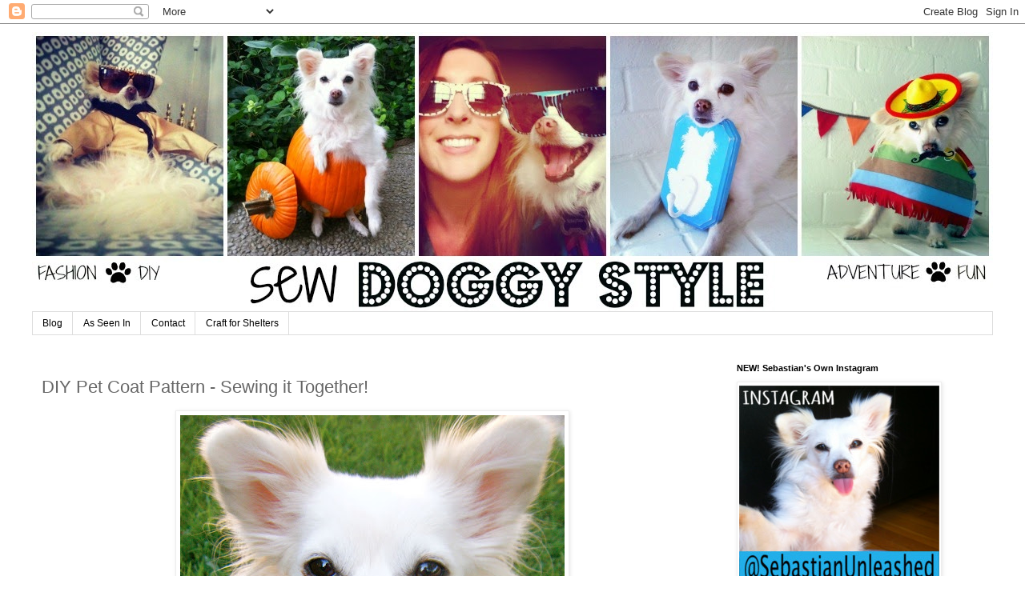

--- FILE ---
content_type: text/html; charset=UTF-8
request_url: https://www.sewdoggystyle.com/2012/09/diy-pet-coat-pattern-sewing-it-together.html?showComment=1581607135842
body_size: 69330
content:
<!DOCTYPE html>
<html class='v2' dir='ltr' xmlns='http://www.w3.org/1999/xhtml' xmlns:b='http://www.google.com/2005/gml/b' xmlns:data='http://www.google.com/2005/gml/data' xmlns:expr='http://www.google.com/2005/gml/expr'>
<head>
<link href='https://www.blogger.com/static/v1/widgets/335934321-css_bundle_v2.css' rel='stylesheet' type='text/css'/>
<meta content='width=1100' name='viewport'/>
<meta content='text/html; charset=UTF-8' http-equiv='Content-Type'/>
<meta content='blogger' name='generator'/>
<link href='https://www.sewdoggystyle.com/favicon.ico' rel='icon' type='image/x-icon'/>
<link href='https://www.sewdoggystyle.com/2012/09/diy-pet-coat-pattern-sewing-it-together.html' rel='canonical'/>
<link rel="alternate" type="application/atom+xml" title="Sew DoggyStyle - Atom" href="https://www.sewdoggystyle.com/feeds/posts/default" />
<link rel="alternate" type="application/rss+xml" title="Sew DoggyStyle - RSS" href="https://www.sewdoggystyle.com/feeds/posts/default?alt=rss" />
<link rel="service.post" type="application/atom+xml" title="Sew DoggyStyle - Atom" href="https://www.blogger.com/feeds/6784759079228231776/posts/default" />

<link rel="alternate" type="application/atom+xml" title="Sew DoggyStyle - Atom" href="https://www.sewdoggystyle.com/feeds/7648699527532434501/comments/default" />
<!--Can't find substitution for tag [blog.ieCssRetrofitLinks]-->
<link href='https://blogger.googleusercontent.com/img/b/R29vZ2xl/AVvXsEi97sZiblePsyIt_VwZQKUDItm7TndgA6IxxYBMHzzHhhzgdtEJ8WQqr4lAxvYzk7FMR_jZEX-Lz2CCJXBXkmSeCbcym0kvV_HtCZih95EfpN97fCHU6X4b-arXzsMFpctaxE70x2q64lrt/s640/dog+coat+pattern+cover.jpeg' rel='image_src'/>
<meta content='https://www.sewdoggystyle.com/2012/09/diy-pet-coat-pattern-sewing-it-together.html' property='og:url'/>
<meta content='DIY Pet Coat Pattern - Sewing it Together!' property='og:title'/>
<meta content='       This is part 2 of our coat tutorial.  To get your pattern pieces, visit our first tutorial on making the pattern here .              ...' property='og:description'/>
<meta content='https://blogger.googleusercontent.com/img/b/R29vZ2xl/AVvXsEi97sZiblePsyIt_VwZQKUDItm7TndgA6IxxYBMHzzHhhzgdtEJ8WQqr4lAxvYzk7FMR_jZEX-Lz2CCJXBXkmSeCbcym0kvV_HtCZih95EfpN97fCHU6X4b-arXzsMFpctaxE70x2q64lrt/w1200-h630-p-k-no-nu/dog+coat+pattern+cover.jpeg' property='og:image'/>
<title>Sew DoggyStyle: DIY Pet Coat Pattern - Sewing it Together!</title>
<style id='page-skin-1' type='text/css'><!--
/*
-----------------------------------------------
Blogger Template Style
Name:     Simple
Designer: Blogger
URL:      www.blogger.com
----------------------------------------------- */
/* Content
----------------------------------------------- */
body {
font: normal normal 12px 'Trebuchet MS', Trebuchet, Verdana, sans-serif;
color: #666666;
background: #ffffff none repeat scroll top left;
padding: 0 0 0 0;
}
html body .region-inner {
min-width: 0;
max-width: 100%;
width: auto;
}
h2 {
font-size: 22px;
}
a:link {
text-decoration:none;
color: #2288bb;
}
a:visited {
text-decoration:none;
color: #888888;
}
a:hover {
text-decoration:underline;
color: #33aaff;
}
.body-fauxcolumn-outer .fauxcolumn-inner {
background: transparent none repeat scroll top left;
_background-image: none;
}
.body-fauxcolumn-outer .cap-top {
position: absolute;
z-index: 1;
height: 400px;
width: 100%;
}
.body-fauxcolumn-outer .cap-top .cap-left {
width: 100%;
background: transparent none repeat-x scroll top left;
_background-image: none;
}
.content-outer {
-moz-box-shadow: 0 0 0 rgba(0, 0, 0, .15);
-webkit-box-shadow: 0 0 0 rgba(0, 0, 0, .15);
-goog-ms-box-shadow: 0 0 0 #333333;
box-shadow: 0 0 0 rgba(0, 0, 0, .15);
margin-bottom: 1px;
}
.content-inner {
padding: 10px 40px;
}
.content-inner {
background-color: #ffffff;
}
/* Header
----------------------------------------------- */
.header-outer {
background: transparent none repeat-x scroll 0 -400px;
_background-image: none;
}
.Header h1 {
font: normal normal 40px 'Trebuchet MS',Trebuchet,Verdana,sans-serif;
color: #000000;
text-shadow: 0 0 0 rgba(0, 0, 0, .2);
}
.Header h1 a {
color: #000000;
}
.Header .description {
font-size: 18px;
color: #000000;
}
.header-inner .Header .titlewrapper {
padding: 22px 0;
}
.header-inner .Header .descriptionwrapper {
padding: 0 0;
}
/* Tabs
----------------------------------------------- */
.tabs-inner .section:first-child {
border-top: 0 solid #dddddd;
}
.tabs-inner .section:first-child ul {
margin-top: -1px;
border-top: 1px solid #dddddd;
border-left: 1px solid #dddddd;
border-right: 1px solid #dddddd;
}
.tabs-inner .widget ul {
background: transparent none repeat-x scroll 0 -800px;
_background-image: none;
border-bottom: 1px solid #dddddd;
margin-top: 0;
margin-left: -30px;
margin-right: -30px;
}
.tabs-inner .widget li a {
display: inline-block;
padding: .6em 1em;
font: normal normal 12px 'Trebuchet MS', Trebuchet, Verdana, sans-serif;
color: #000000;
border-left: 1px solid #ffffff;
border-right: 1px solid #dddddd;
}
.tabs-inner .widget li:first-child a {
border-left: none;
}
.tabs-inner .widget li.selected a, .tabs-inner .widget li a:hover {
color: #000000;
background-color: #eeeeee;
text-decoration: none;
}
/* Columns
----------------------------------------------- */
.main-outer {
border-top: 0 solid transparent;
}
.fauxcolumn-left-outer .fauxcolumn-inner {
border-right: 1px solid transparent;
}
.fauxcolumn-right-outer .fauxcolumn-inner {
border-left: 1px solid transparent;
}
/* Headings
----------------------------------------------- */
div.widget > h2,
div.widget h2.title {
margin: 0 0 1em 0;
font: normal bold 11px 'Trebuchet MS',Trebuchet,Verdana,sans-serif;
color: #000000;
}
/* Widgets
----------------------------------------------- */
.widget .zippy {
color: #999999;
text-shadow: 2px 2px 1px rgba(0, 0, 0, .1);
}
.widget .popular-posts ul {
list-style: none;
}
/* Posts
----------------------------------------------- */
h2.date-header {
font: normal bold 11px Arial, Tahoma, Helvetica, FreeSans, sans-serif;
}
.date-header span {
background-color: #bbbbbb;
color: #ffffff;
padding: 0.4em;
letter-spacing: 3px;
margin: inherit;
}
.main-inner {
padding-top: 35px;
padding-bottom: 65px;
}
.main-inner .column-center-inner {
padding: 0 0;
}
.main-inner .column-center-inner .section {
margin: 0 1em;
}
.post {
margin: 0 0 45px 0;
}
h3.post-title, .comments h4 {
font: normal normal 22px 'Trebuchet MS',Trebuchet,Verdana,sans-serif;
margin: .75em 0 0;
}
.post-body {
font-size: 110%;
line-height: 1.4;
position: relative;
}
.post-body img, .post-body .tr-caption-container, .Profile img, .Image img,
.BlogList .item-thumbnail img {
padding: 2px;
background: #ffffff;
border: 1px solid #eeeeee;
-moz-box-shadow: 1px 1px 5px rgba(0, 0, 0, .1);
-webkit-box-shadow: 1px 1px 5px rgba(0, 0, 0, .1);
box-shadow: 1px 1px 5px rgba(0, 0, 0, .1);
}
.post-body img, .post-body .tr-caption-container {
padding: 5px;
}
.post-body .tr-caption-container {
color: #666666;
}
.post-body .tr-caption-container img {
padding: 0;
background: transparent;
border: none;
-moz-box-shadow: 0 0 0 rgba(0, 0, 0, .1);
-webkit-box-shadow: 0 0 0 rgba(0, 0, 0, .1);
box-shadow: 0 0 0 rgba(0, 0, 0, .1);
}
.post-header {
margin: 0 0 1.5em;
line-height: 1.6;
font-size: 90%;
}
.post-footer {
margin: 20px -2px 0;
padding: 5px 10px;
color: #666666;
background-color: #eeeeee;
border-bottom: 1px solid #eeeeee;
line-height: 1.6;
font-size: 90%;
}
#comments .comment-author {
padding-top: 1.5em;
border-top: 1px solid transparent;
background-position: 0 1.5em;
}
#comments .comment-author:first-child {
padding-top: 0;
border-top: none;
}
.avatar-image-container {
margin: .2em 0 0;
}
#comments .avatar-image-container img {
border: 1px solid #eeeeee;
}
/* Comments
----------------------------------------------- */
.comments .comments-content .icon.blog-author {
background-repeat: no-repeat;
background-image: url([data-uri]);
}
.comments .comments-content .loadmore a {
border-top: 1px solid #999999;
border-bottom: 1px solid #999999;
}
.comments .comment-thread.inline-thread {
background-color: #eeeeee;
}
.comments .continue {
border-top: 2px solid #999999;
}
/* Accents
---------------------------------------------- */
.section-columns td.columns-cell {
border-left: 1px solid transparent;
}
.blog-pager {
background: transparent url(//www.blogblog.com/1kt/simple/paging_dot.png) repeat-x scroll top center;
}
.blog-pager-older-link, .home-link,
.blog-pager-newer-link {
background-color: #ffffff;
padding: 5px;
}
.footer-outer {
border-top: 1px dashed #bbbbbb;
}
/* Mobile
----------------------------------------------- */
body.mobile  {
background-size: auto;
}
.mobile .body-fauxcolumn-outer {
background: transparent none repeat scroll top left;
}
.mobile .body-fauxcolumn-outer .cap-top {
background-size: 100% auto;
}
.mobile .content-outer {
-webkit-box-shadow: 0 0 3px rgba(0, 0, 0, .15);
box-shadow: 0 0 3px rgba(0, 0, 0, .15);
}
.mobile .tabs-inner .widget ul {
margin-left: 0;
margin-right: 0;
}
.mobile .post {
margin: 0;
}
.mobile .main-inner .column-center-inner .section {
margin: 0;
}
.mobile .date-header span {
padding: 0.1em 10px;
margin: 0 -10px;
}
.mobile h3.post-title {
margin: 0;
}
.mobile .blog-pager {
background: transparent none no-repeat scroll top center;
}
.mobile .footer-outer {
border-top: none;
}
.mobile .main-inner, .mobile .footer-inner {
background-color: #ffffff;
}
.mobile-index-contents {
color: #666666;
}
.mobile-link-button {
background-color: #2288bb;
}
.mobile-link-button a:link, .mobile-link-button a:visited {
color: #ffffff;
}
.mobile .tabs-inner .section:first-child {
border-top: none;
}
.mobile .tabs-inner .PageList .widget-content {
background-color: #eeeeee;
color: #000000;
border-top: 1px solid #dddddd;
border-bottom: 1px solid #dddddd;
}
.mobile .tabs-inner .PageList .widget-content .pagelist-arrow {
border-left: 1px solid #dddddd;
}

--></style>
<style id='template-skin-1' type='text/css'><!--
body {
min-width: 1280px;
}
.content-outer, .content-fauxcolumn-outer, .region-inner {
min-width: 1280px;
max-width: 1280px;
_width: 1280px;
}
.main-inner .columns {
padding-left: 0;
padding-right: 350px;
}
.main-inner .fauxcolumn-center-outer {
left: 0;
right: 350px;
/* IE6 does not respect left and right together */
_width: expression(this.parentNode.offsetWidth -
parseInt("0") -
parseInt("350px") + 'px');
}
.main-inner .fauxcolumn-left-outer {
width: 0;
}
.main-inner .fauxcolumn-right-outer {
width: 350px;
}
.main-inner .column-left-outer {
width: 0;
right: 100%;
margin-left: -0;
}
.main-inner .column-right-outer {
width: 350px;
margin-right: -350px;
}
#layout {
min-width: 0;
}
#layout .content-outer {
min-width: 0;
width: 800px;
}
#layout .region-inner {
min-width: 0;
width: auto;
}
--></style>
<script type='text/javascript'>
        (function(i,s,o,g,r,a,m){i['GoogleAnalyticsObject']=r;i[r]=i[r]||function(){
        (i[r].q=i[r].q||[]).push(arguments)},i[r].l=1*new Date();a=s.createElement(o),
        m=s.getElementsByTagName(o)[0];a.async=1;a.src=g;m.parentNode.insertBefore(a,m)
        })(window,document,'script','https://www.google-analytics.com/analytics.js','ga');
        ga('create', 'UA-32026606-1', 'auto', 'blogger');
        ga('blogger.send', 'pageview');
      </script>
<link href='https://www.blogger.com/dyn-css/authorization.css?targetBlogID=6784759079228231776&amp;zx=baca3518-25b2-4fe0-9368-c45004f789bf' media='none' onload='if(media!=&#39;all&#39;)media=&#39;all&#39;' rel='stylesheet'/><noscript><link href='https://www.blogger.com/dyn-css/authorization.css?targetBlogID=6784759079228231776&amp;zx=baca3518-25b2-4fe0-9368-c45004f789bf' rel='stylesheet'/></noscript>
<meta name='google-adsense-platform-account' content='ca-host-pub-1556223355139109'/>
<meta name='google-adsense-platform-domain' content='blogspot.com'/>

<!-- data-ad-client=ca-pub-9786764950147282 -->

</head>
<body class='loading variant-simplysimple'>
<div class='navbar section' id='navbar' name='Navbar'><div class='widget Navbar' data-version='1' id='Navbar1'><script type="text/javascript">
    function setAttributeOnload(object, attribute, val) {
      if(window.addEventListener) {
        window.addEventListener('load',
          function(){ object[attribute] = val; }, false);
      } else {
        window.attachEvent('onload', function(){ object[attribute] = val; });
      }
    }
  </script>
<div id="navbar-iframe-container"></div>
<script type="text/javascript" src="https://apis.google.com/js/platform.js"></script>
<script type="text/javascript">
      gapi.load("gapi.iframes:gapi.iframes.style.bubble", function() {
        if (gapi.iframes && gapi.iframes.getContext) {
          gapi.iframes.getContext().openChild({
              url: 'https://www.blogger.com/navbar/6784759079228231776?po\x3d7648699527532434501\x26origin\x3dhttps://www.sewdoggystyle.com',
              where: document.getElementById("navbar-iframe-container"),
              id: "navbar-iframe"
          });
        }
      });
    </script><script type="text/javascript">
(function() {
var script = document.createElement('script');
script.type = 'text/javascript';
script.src = '//pagead2.googlesyndication.com/pagead/js/google_top_exp.js';
var head = document.getElementsByTagName('head')[0];
if (head) {
head.appendChild(script);
}})();
</script>
</div></div>
<div class='body-fauxcolumns'>
<div class='fauxcolumn-outer body-fauxcolumn-outer'>
<div class='cap-top'>
<div class='cap-left'></div>
<div class='cap-right'></div>
</div>
<div class='fauxborder-left'>
<div class='fauxborder-right'></div>
<div class='fauxcolumn-inner'>
</div>
</div>
<div class='cap-bottom'>
<div class='cap-left'></div>
<div class='cap-right'></div>
</div>
</div>
</div>
<div class='content'>
<div class='content-fauxcolumns'>
<div class='fauxcolumn-outer content-fauxcolumn-outer'>
<div class='cap-top'>
<div class='cap-left'></div>
<div class='cap-right'></div>
</div>
<div class='fauxborder-left'>
<div class='fauxborder-right'></div>
<div class='fauxcolumn-inner'>
</div>
</div>
<div class='cap-bottom'>
<div class='cap-left'></div>
<div class='cap-right'></div>
</div>
</div>
</div>
<div class='content-outer'>
<div class='content-cap-top cap-top'>
<div class='cap-left'></div>
<div class='cap-right'></div>
</div>
<div class='fauxborder-left content-fauxborder-left'>
<div class='fauxborder-right content-fauxborder-right'></div>
<div class='content-inner'>
<header>
<div class='header-outer'>
<div class='header-cap-top cap-top'>
<div class='cap-left'></div>
<div class='cap-right'></div>
</div>
<div class='fauxborder-left header-fauxborder-left'>
<div class='fauxborder-right header-fauxborder-right'></div>
<div class='region-inner header-inner'>
<div class='header section' id='header' name='Header'><div class='widget Header' data-version='1' id='Header1'>
<div id='header-inner'>
<a href='https://www.sewdoggystyle.com/' style='display: block'>
<img alt='Sew DoggyStyle' height='350px; ' id='Header1_headerimg' src='https://blogger.googleusercontent.com/img/b/R29vZ2xl/AVvXsEj5YtzMo8b974RtwF0bp0aHeS_2gKYMamqWfUjCIPqDsF3ZshWfU_nIYgiLz3sNe1K_5zbjt0PGy4HQ0_MrNc8LZaSzTRmyMvrd9Ajwkfm41XrJRPTLiB91TmYMW7aV5fSRJMGSzIL8daaA/s1600/PicMonkey+banner+for+blog+2.jpg' style='display: block' width='1200px; '/>
</a>
</div>
</div></div>
</div>
</div>
<div class='header-cap-bottom cap-bottom'>
<div class='cap-left'></div>
<div class='cap-right'></div>
</div>
</div>
</header>
<div class='tabs-outer'>
<div class='tabs-cap-top cap-top'>
<div class='cap-left'></div>
<div class='cap-right'></div>
</div>
<div class='fauxborder-left tabs-fauxborder-left'>
<div class='fauxborder-right tabs-fauxborder-right'></div>
<div class='region-inner tabs-inner'>
<div class='tabs section' id='crosscol' name='Cross-Column'><div class='widget PageList' data-version='1' id='PageList1'>
<h2>Pages</h2>
<div class='widget-content'>
<ul>
<li>
<a href='http://www.sewdoggystyle.com/'>Blog</a>
</li>
<li>
<a href='http://www.sewdoggystyle.com/p/as-seen-in.html'>As Seen In</a>
</li>
<li>
<a href='http://www.sewdoggystyle.com/p/contact.html'>Contact</a>
</li>
<li>
<a href='http://www.sewdoggystyle.com/p/craft-for-shelters.html'>Craft for Shelters</a>
</li>
</ul>
<div class='clear'></div>
</div>
</div></div>
<div class='tabs no-items section' id='crosscol-overflow' name='Cross-Column 2'></div>
</div>
</div>
<div class='tabs-cap-bottom cap-bottom'>
<div class='cap-left'></div>
<div class='cap-right'></div>
</div>
</div>
<div class='main-outer'>
<div class='main-cap-top cap-top'>
<div class='cap-left'></div>
<div class='cap-right'></div>
</div>
<div class='fauxborder-left main-fauxborder-left'>
<div class='fauxborder-right main-fauxborder-right'></div>
<div class='region-inner main-inner'>
<div class='columns fauxcolumns'>
<div class='fauxcolumn-outer fauxcolumn-center-outer'>
<div class='cap-top'>
<div class='cap-left'></div>
<div class='cap-right'></div>
</div>
<div class='fauxborder-left'>
<div class='fauxborder-right'></div>
<div class='fauxcolumn-inner'>
</div>
</div>
<div class='cap-bottom'>
<div class='cap-left'></div>
<div class='cap-right'></div>
</div>
</div>
<div class='fauxcolumn-outer fauxcolumn-left-outer'>
<div class='cap-top'>
<div class='cap-left'></div>
<div class='cap-right'></div>
</div>
<div class='fauxborder-left'>
<div class='fauxborder-right'></div>
<div class='fauxcolumn-inner'>
</div>
</div>
<div class='cap-bottom'>
<div class='cap-left'></div>
<div class='cap-right'></div>
</div>
</div>
<div class='fauxcolumn-outer fauxcolumn-right-outer'>
<div class='cap-top'>
<div class='cap-left'></div>
<div class='cap-right'></div>
</div>
<div class='fauxborder-left'>
<div class='fauxborder-right'></div>
<div class='fauxcolumn-inner'>
</div>
</div>
<div class='cap-bottom'>
<div class='cap-left'></div>
<div class='cap-right'></div>
</div>
</div>
<!-- corrects IE6 width calculation -->
<div class='columns-inner'>
<div class='column-center-outer'>
<div class='column-center-inner'>
<div class='main section' id='main' name='Main'><div class='widget Blog' data-version='1' id='Blog1'>
<div class='blog-posts hfeed'>

          <div class="date-outer">
        

          <div class="date-posts">
        
<div class='post-outer'>
<div class='post hentry' itemprop='blogPost' itemscope='itemscope' itemtype='http://schema.org/BlogPosting'>
<meta content='https://blogger.googleusercontent.com/img/b/R29vZ2xl/AVvXsEi97sZiblePsyIt_VwZQKUDItm7TndgA6IxxYBMHzzHhhzgdtEJ8WQqr4lAxvYzk7FMR_jZEX-Lz2CCJXBXkmSeCbcym0kvV_HtCZih95EfpN97fCHU6X4b-arXzsMFpctaxE70x2q64lrt/s640/dog+coat+pattern+cover.jpeg' itemprop='image_url'/>
<meta content='6784759079228231776' itemprop='blogId'/>
<meta content='7648699527532434501' itemprop='postId'/>
<a name='7648699527532434501'></a>
<h3 class='post-title entry-title' itemprop='name'>
DIY Pet Coat Pattern - Sewing it Together!
</h3>
<div class='post-header'>
<div class='post-header-line-1'></div>
</div>
<div class='post-body entry-content' id='post-body-7648699527532434501' itemprop='description articleBody'>
<div class="separator" style="clear: both; text-align: center;">
<a href="https://blogger.googleusercontent.com/img/b/R29vZ2xl/AVvXsEi97sZiblePsyIt_VwZQKUDItm7TndgA6IxxYBMHzzHhhzgdtEJ8WQqr4lAxvYzk7FMR_jZEX-Lz2CCJXBXkmSeCbcym0kvV_HtCZih95EfpN97fCHU6X4b-arXzsMFpctaxE70x2q64lrt/s1600/dog+coat+pattern+cover.jpeg" imageanchor="1" style="margin-left: 1em; margin-right: 1em;"><img border="0" height="640" src="https://blogger.googleusercontent.com/img/b/R29vZ2xl/AVvXsEi97sZiblePsyIt_VwZQKUDItm7TndgA6IxxYBMHzzHhhzgdtEJ8WQqr4lAxvYzk7FMR_jZEX-Lz2CCJXBXkmSeCbcym0kvV_HtCZih95EfpN97fCHU6X4b-arXzsMFpctaxE70x2q64lrt/s640/dog+coat+pattern+cover.jpeg" width="480" /></a></div>
<div style="text-align: center;">
<br /></div>
<div style="text-align: center;">
<br /></div>
<div style="text-align: center;">
<span class="Apple-style-span" style="font-size: large;">This is part 2 of our coat tutorial. &nbsp;To get your pattern pieces, visit our first tutorial on <a href="http://www.sewdoggystyle.com/2012/09/diy-pet-coat-pattern.html" target="_blank">making the pattern here</a>.</span><br />
<span class="Apple-style-span" style="font-size: large;"><br /></span>
<br />
<div class="separator" style="clear: both; text-align: center;">
</div>
<div class="separator" style="clear: both; text-align: center;">
<a href="http://www.handmadeamerika.com/pets/upcycled-tees-for-dogs.html" target="_blank"><img border="0" height="168" src="https://blogger.googleusercontent.com/img/b/R29vZ2xl/AVvXsEhHph53Kw4kjDDaTnj-pg0K9xgyA1giWrnEnRUyQE9MYbGUeDmxmGMm_-J4HT5zm7jltfb9C4ZnQOE-zYfDTW6c3Lf3kgHWKP5zJOcUBXd8Gz5vX3SFy5IWMwik7fnUJizstP8cdiET4H5d/s640/recycled+pet+shirts+ad+for+blog.jpg" width="640" /></a></div>
<br /></div>
<div style="text-align: center;">
<br /></div>
<div class="separator" style="clear: both; text-align: center;">
<a href="https://blogger.googleusercontent.com/img/b/R29vZ2xl/AVvXsEjEbPQCyIiRuF1dkvrzCfwTBOxb3Cm7HkYwz9wGgbhyphenhyphen57B4DGmSOLfVT9wcIE9Qls_Yysog2EtZzFbEAjU3RNVsSzNDl10wPFxtjU_rL7ByoDjObNxIgPVizu1TldpRSkxzzKqjHfnqnVOQ/s1600/dog+coat+pattern+cover+2.jpeg" imageanchor="1" style="margin-left: 1em; margin-right: 1em;"><img border="0" height="480" src="https://blogger.googleusercontent.com/img/b/R29vZ2xl/AVvXsEjEbPQCyIiRuF1dkvrzCfwTBOxb3Cm7HkYwz9wGgbhyphenhyphen57B4DGmSOLfVT9wcIE9Qls_Yysog2EtZzFbEAjU3RNVsSzNDl10wPFxtjU_rL7ByoDjObNxIgPVizu1TldpRSkxzzKqjHfnqnVOQ/s640/dog+coat+pattern+cover+2.jpeg" width="640" /></a></div>
<div style="text-align: center;">
<br /></div>
<div style="text-align: center;">
<span class="Apple-style-span" style="font-size: large;">Since we are recycling junkies, we decided to make this coat from an old wool shirt. &nbsp;And since the old wool shirt had pockets and a collar, we decided to incorporate those items (because how could we not?). &nbsp;It's SEW easy! &nbsp;Of course this coat can be made without a pocket or collar and still be cute (just skip those steps if not using extra items).</span></div>
<div style="text-align: center;">
<br /></div>
<div class="separator" style="clear: both; text-align: center;">
<a href="https://blogger.googleusercontent.com/img/b/R29vZ2xl/AVvXsEjMkaKOZavvs2FNEuP0apV5F-UbZXoyt50yteFDO96QuwHiOl5qpGbyQ9niPCcdOYW8bNjhyphenhyphenLzi1ExFoxrZaT8S1-2Cpwcn_1woLlpQvyv-XZoSCMpk1Sni9ePgG7I2hEufdsTJBPWcd9L-/s1600/dog+coat+pattern+cover+3.jpeg" imageanchor="1" style="margin-left: 1em; margin-right: 1em;"><img border="0" height="480" src="https://blogger.googleusercontent.com/img/b/R29vZ2xl/AVvXsEjMkaKOZavvs2FNEuP0apV5F-UbZXoyt50yteFDO96QuwHiOl5qpGbyQ9niPCcdOYW8bNjhyphenhyphenLzi1ExFoxrZaT8S1-2Cpwcn_1woLlpQvyv-XZoSCMpk1Sni9ePgG7I2hEufdsTJBPWcd9L-/s640/dog+coat+pattern+cover+3.jpeg" width="640" /></a></div>
<div style="text-align: center;">
<br /></div>
<div style="text-align: center;">
<span class="Apple-style-span" style="font-size: large;"><u>First things first: cut out all your pattern pieces.</u> &nbsp;</span></div>
<div style="text-align: center;">
<br /></div>
<div class="separator" style="clear: both; text-align: center;">
<a href="https://blogger.googleusercontent.com/img/b/R29vZ2xl/AVvXsEgWjY6ZRMy1ZDhfHXY3rIi8fzpfiLhHF3ElUcBdjALBu9Dm-_Adb_CsHsDd8_43sB6lUGH-OUt4zW4yyK9omyOq7XuFJwgymBDwM9heAkfl9RiK8XgnL83U8HJMJbzfPaJF0ZYJGtoyzB4y/s1600/dog+coat+pattern.jpeg" imageanchor="1" style="margin-left: 1em; margin-right: 1em;"><img border="0" height="640" src="https://blogger.googleusercontent.com/img/b/R29vZ2xl/AVvXsEgWjY6ZRMy1ZDhfHXY3rIi8fzpfiLhHF3ElUcBdjALBu9Dm-_Adb_CsHsDd8_43sB6lUGH-OUt4zW4yyK9omyOq7XuFJwgymBDwM9heAkfl9RiK8XgnL83U8HJMJbzfPaJF0ZYJGtoyzB4y/s640/dog+coat+pattern.jpeg" width="480" /></a></div>
<div class="separator" style="clear: both; text-align: center;">
<br /></div>
<div class="separator" style="clear: both; text-align: center;">
<span class="Apple-style-span" style="font-size: large;">If you are using the shirt pockets and collar, keep following along. &nbsp;If not, just skip the next two illustrations.</span></div>
<div class="separator" style="clear: both; text-align: center;">
<br /></div>
<div class="separator" style="clear: both; text-align: center;">
<a href="https://blogger.googleusercontent.com/img/b/R29vZ2xl/AVvXsEgG4YOx2C1v_QkkPW3WRmRsKNsnca7jvSz6SB3nsELd3Qk42TICI_1iQEIftxXQHVbf5_eScknDFbxUI3rQxtKIuKvxGO8iTENXdDw9IaiuBsmVwDenKFYwMNvsLB8y6TQkhN2BADbpZ-Cu/s1600/dog+coat+pattern+1.jpeg" imageanchor="1" style="margin-left: 1em; margin-right: 1em;"><img border="0" height="640" src="https://blogger.googleusercontent.com/img/b/R29vZ2xl/AVvXsEgG4YOx2C1v_QkkPW3WRmRsKNsnca7jvSz6SB3nsELd3Qk42TICI_1iQEIftxXQHVbf5_eScknDFbxUI3rQxtKIuKvxGO8iTENXdDw9IaiuBsmVwDenKFYwMNvsLB8y6TQkhN2BADbpZ-Cu/s640/dog+coat+pattern+1.jpeg" width="480" /></a></div>
<div class="separator" style="clear: both; text-align: center;">
<br /></div>
<div class="separator" style="clear: both; text-align: center;">
<span class="Apple-style-span" style="font-size: large;">Now, anything you might add to the outside of the coat needs to be sewn on FIRST (i.e. pocket and collar).</span></div>
<div class="separator" style="clear: both; text-align: center;">
<br /></div>
<div class="separator" style="clear: both; text-align: center;">
</div>
<div class="separator" style="clear: both; text-align: center;">
<a href="https://blogger.googleusercontent.com/img/b/R29vZ2xl/AVvXsEjx3962BHRA7-Ta3KnwD6aanp0Ooj2sSX57sMXbuJSGPbQpxxH4e8iYbuOHJ_v-D2TC5wmYt60ubTb2ocRwq3vyBxoojEFx1Zy8LetM1C8iNSgKmJc9dz3a4ZO1aFHVe0xlPA2yK7OZgUXg/s1600/dog+coat+pattern+2.jpeg" imageanchor="1" style="margin-left: 1em; margin-right: 1em;"><img border="0" height="640" src="https://blogger.googleusercontent.com/img/b/R29vZ2xl/AVvXsEjx3962BHRA7-Ta3KnwD6aanp0Ooj2sSX57sMXbuJSGPbQpxxH4e8iYbuOHJ_v-D2TC5wmYt60ubTb2ocRwq3vyBxoojEFx1Zy8LetM1C8iNSgKmJc9dz3a4ZO1aFHVe0xlPA2yK7OZgUXg/s640/dog+coat+pattern+2.jpeg" width="480" /></a></div>
<div class="separator" style="clear: both; text-align: center;">
<br /></div>
<div class="separator" style="clear: both; text-align: center;">
<span class="Apple-style-span" style="font-size: large;"><b><u>If you are skipping pocket and collar, continue on here!</u></b></span></div>
<div class="separator" style="clear: both; text-align: center;">
<br /></div>
<div class="separator" style="clear: both; text-align: center;">
<a href="https://blogger.googleusercontent.com/img/b/R29vZ2xl/AVvXsEjPR_qhBoHWxC5TtG9mjKmqClIZla0SejjT5VzEsj0se9f6jDLrpvmu40Hc1cGxVAiz7uI4xgz9kBun4DY_GF2qOgiB7NoyTImbQadx3rLI9gzF9zvHqITNphiv01k48VGrulhltUyqnWvu/s1600/dog+coat+pattern+4.jpeg" imageanchor="1" style="margin-left: 1em; margin-right: 1em;"><img border="0" height="640" src="https://blogger.googleusercontent.com/img/b/R29vZ2xl/AVvXsEjPR_qhBoHWxC5TtG9mjKmqClIZla0SejjT5VzEsj0se9f6jDLrpvmu40Hc1cGxVAiz7uI4xgz9kBun4DY_GF2qOgiB7NoyTImbQadx3rLI9gzF9zvHqITNphiv01k48VGrulhltUyqnWvu/s640/dog+coat+pattern+4.jpeg" width="480" /></a></div>
<div class="separator" style="clear: both; text-align: center;">
<br /></div>
<div class="separator" style="clear: both; text-align: center;">
<span class="Apple-style-span" style="font-size: large;">You are now ready to start sewing entire coat together!</span></div>
<div class="separator" style="clear: both; text-align: center;">
<br /></div>
<div class="separator" style="clear: both; text-align: center;">
<a href="https://blogger.googleusercontent.com/img/b/R29vZ2xl/AVvXsEi9Vyw7iUJVAN5yT98rJJlw2KZJQiln_GCkoU_mU7luTG1AJQF_Fkx_QEnQcYu1f6nVPF0TnyIuA4hF5QRGJcpc3bvC5xNc36ItTHW7sbIsf5H_c_TLKzPW3wnvw7Cz_RuzJ3sboZ-dJgfx/s1600/dog+coat+pattern+5.jpeg" imageanchor="1" style="margin-left: 1em; margin-right: 1em;"><img border="0" height="640" src="https://blogger.googleusercontent.com/img/b/R29vZ2xl/AVvXsEi9Vyw7iUJVAN5yT98rJJlw2KZJQiln_GCkoU_mU7luTG1AJQF_Fkx_QEnQcYu1f6nVPF0TnyIuA4hF5QRGJcpc3bvC5xNc36ItTHW7sbIsf5H_c_TLKzPW3wnvw7Cz_RuzJ3sboZ-dJgfx/s640/dog+coat+pattern+5.jpeg" width="480" /></a></div>
<div class="separator" style="clear: both; text-align: center;">
<br /></div>
<div class="separator" style="clear: both; text-align: center;">
<span class="Apple-style-span" style="font-size: large;">Almost done!!!</span></div>
<div class="separator" style="clear: both; text-align: center;">
<br /></div>
<div class="separator" style="clear: both; text-align: center;">
<a href="https://blogger.googleusercontent.com/img/b/R29vZ2xl/AVvXsEj3-dnBuHHkUdXYqSjgRNhiIyAD0EbQD4g-5VUm3N1pFJyoZIXiKbWAo4-O7hJfcAdIpeFkEyAVM5kU4JYxZVGPiYbzF4wM5Ey6levgdsF6fyUEifx_C1huGmwVNuuTiKFS9vrvpm1iUmpQ/s1600/dog+coat+pattern+6.jpeg" imageanchor="1" style="margin-left: 1em; margin-right: 1em;"><img border="0" height="640" src="https://blogger.googleusercontent.com/img/b/R29vZ2xl/AVvXsEj3-dnBuHHkUdXYqSjgRNhiIyAD0EbQD4g-5VUm3N1pFJyoZIXiKbWAo4-O7hJfcAdIpeFkEyAVM5kU4JYxZVGPiYbzF4wM5Ey6levgdsF6fyUEifx_C1huGmwVNuuTiKFS9vrvpm1iUmpQ/s640/dog+coat+pattern+6.jpeg" width="480" /></a></div>
<div class="separator" style="clear: both; text-align: center;">
<br /></div>
<div class="separator" style="clear: both; text-align: center;">
<span class="Apple-style-span" style="font-size: large;">How about adding some buttons from that shirt?</span></div>
<div class="separator" style="clear: both; text-align: center;">
<br /></div>
<div class="separator" style="clear: both; text-align: center;">
</div>
<div class="separator" style="clear: both; text-align: center;">
<a href="https://blogger.googleusercontent.com/img/b/R29vZ2xl/AVvXsEiLyInVc3tzZmI04mqJM1v8dDthjWNyEVKC9rzu_Idl_J07JKdvQEx_pVBXcp09sF0L2oPK-iL3yc8OHwEUgnRTgo6IzCvf7_6frKbKOC9tJXzORAG53iPh0Wh0viVDZW17LJOsMqXAyTED/s1600/dog+coat+pattern+9.jpeg" imageanchor="1" style="margin-left: 1em; margin-right: 1em;"><img border="0" height="480" src="https://blogger.googleusercontent.com/img/b/R29vZ2xl/AVvXsEiLyInVc3tzZmI04mqJM1v8dDthjWNyEVKC9rzu_Idl_J07JKdvQEx_pVBXcp09sF0L2oPK-iL3yc8OHwEUgnRTgo6IzCvf7_6frKbKOC9tJXzORAG53iPh0Wh0viVDZW17LJOsMqXAyTED/s640/dog+coat+pattern+9.jpeg" width="640" /></a></div>
<div class="separator" style="clear: both; text-align: center;">
<br /></div>
<div class="separator" style="clear: both; text-align: center;">
<span class="Apple-style-span" style="font-size: large;">He's workin' that new coat.</span></div>
<div class="separator" style="clear: both; text-align: center;">
<br /></div>
<div class="separator" style="clear: both; text-align: center;">
<a href="https://blogger.googleusercontent.com/img/b/R29vZ2xl/AVvXsEhblhYMYF8hOMZIKW1cFjvjT3Zy2jnugIeq-1QJY8qWJYDFKAnBSxpVyFc2jNecsiOKvTEIOPT4FPuLUA21u96e2fGTN6AoYjPfkEzsO0Ki_vOP0oWwTS_Zj2gM_M2TwTTLQ_E229DA5065/s1600/dog+coat+pattern+8.jpeg" imageanchor="1" style="margin-left: 1em; margin-right: 1em;"><img border="0" height="640" src="https://blogger.googleusercontent.com/img/b/R29vZ2xl/AVvXsEhblhYMYF8hOMZIKW1cFjvjT3Zy2jnugIeq-1QJY8qWJYDFKAnBSxpVyFc2jNecsiOKvTEIOPT4FPuLUA21u96e2fGTN6AoYjPfkEzsO0Ki_vOP0oWwTS_Zj2gM_M2TwTTLQ_E229DA5065/s640/dog+coat+pattern+8.jpeg" width="480" /></a></div>
<div class="separator" style="clear: both; text-align: center;">
<br /></div>
<div class="separator" style="clear: both; text-align: center;">
<span class="Apple-style-span" style="font-size: large;">Now flip that collar up and prepare to look bad@$$.</span></div>
<div class="separator" style="clear: both; text-align: center;">
<br /></div>
<div class="separator" style="clear: both; text-align: center;">
<a href="https://blogger.googleusercontent.com/img/b/R29vZ2xl/AVvXsEjGcDceISHvIISv8d0Sanw97eDq3auhgzHiOmcL8DtH8Lz_kgA2rhoeCOzWi6EUxWBmChPn-2c80EfS5bS0kNTwOw1h9EqiI8xvzFgK7aWMbxfnnvstHx5S9BbKgeqF5xhQ18W5Na0NeeAT/s1600/dog+coat+pattern+7.jpeg" imageanchor="1" style="margin-left: 1em; margin-right: 1em;"><img border="0" height="640" src="https://blogger.googleusercontent.com/img/b/R29vZ2xl/AVvXsEjGcDceISHvIISv8d0Sanw97eDq3auhgzHiOmcL8DtH8Lz_kgA2rhoeCOzWi6EUxWBmChPn-2c80EfS5bS0kNTwOw1h9EqiI8xvzFgK7aWMbxfnnvstHx5S9BbKgeqF5xhQ18W5Na0NeeAT/s640/dog+coat+pattern+7.jpeg" width="480" /></a></div>
<div class="separator" style="clear: both; text-align: center;">
<br /></div>
<div class="separator" style="clear: both; text-align: center;">
<br /></div>
<div class="separator" style="clear: both; text-align: center;">
<br /></div>
<div class="separator" style="clear: both; text-align: center;">
XOXOXOXOXO,</div>
<div class="separator" style="clear: both; text-align: center;">
Erika and Sebastian</div>
<div style='clear: both;'></div>
</div>
<div class='post-footer'>
<div class='post-footer-line post-footer-line-1'><div class='post-share-buttons goog-inline-block'>
<a class='goog-inline-block share-button sb-email' href='https://www.blogger.com/share-post.g?blogID=6784759079228231776&postID=7648699527532434501&target=email' target='_blank' title='Email This'><span class='share-button-link-text'>Email This</span></a><a class='goog-inline-block share-button sb-blog' href='https://www.blogger.com/share-post.g?blogID=6784759079228231776&postID=7648699527532434501&target=blog' onclick='window.open(this.href, "_blank", "height=270,width=475"); return false;' target='_blank' title='BlogThis!'><span class='share-button-link-text'>BlogThis!</span></a><a class='goog-inline-block share-button sb-twitter' href='https://www.blogger.com/share-post.g?blogID=6784759079228231776&postID=7648699527532434501&target=twitter' target='_blank' title='Share to X'><span class='share-button-link-text'>Share to X</span></a><a class='goog-inline-block share-button sb-facebook' href='https://www.blogger.com/share-post.g?blogID=6784759079228231776&postID=7648699527532434501&target=facebook' onclick='window.open(this.href, "_blank", "height=430,width=640"); return false;' target='_blank' title='Share to Facebook'><span class='share-button-link-text'>Share to Facebook</span></a><a class='goog-inline-block share-button sb-pinterest' href='https://www.blogger.com/share-post.g?blogID=6784759079228231776&postID=7648699527532434501&target=pinterest' target='_blank' title='Share to Pinterest'><span class='share-button-link-text'>Share to Pinterest</span></a>
</div>
<span class='post-author vcard'>
Paw'd by
<span class='fn' itemprop='author' itemscope='itemscope' itemtype='http://schema.org/Person'>
<meta content='https://www.blogger.com/profile/10411996839498725353' itemprop='url'/>
<a class='g-profile' href='https://www.blogger.com/profile/10411996839498725353' rel='author' title='author profile'>
<span itemprop='name'>Sew Doggy Style</span>
</a>
</span>
</span>
<span class='post-timestamp'>
at
<meta content='https://www.sewdoggystyle.com/2012/09/diy-pet-coat-pattern-sewing-it-together.html' itemprop='url'/>
<a class='timestamp-link' href='https://www.sewdoggystyle.com/2012/09/diy-pet-coat-pattern-sewing-it-together.html' rel='bookmark' title='permanent link'><abbr class='published' itemprop='datePublished' title='2012-09-09T09:43:00-07:00'>9:43&#8239;AM</abbr></a>
</span>
<span class='post-comment-link'>
</span>
<span class='post-icons'>
<span class='item-action'>
<a href='https://www.blogger.com/email-post/6784759079228231776/7648699527532434501' title='Email Post'>
<img alt='' class='icon-action' height='13' src='//img1.blogblog.com/img/icon18_email.gif' width='18'/>
</a>
</span>
<span class='item-control blog-admin pid-750004268'>
<a href='https://www.blogger.com/post-edit.g?blogID=6784759079228231776&postID=7648699527532434501&from=pencil' title='Edit Post'>
<img alt='' class='icon-action' height='18' src='https://resources.blogblog.com/img/icon18_edit_allbkg.gif' width='18'/>
</a>
</span>
</span>
<span class='post-backlinks post-comment-link'>
</span>
</div>
<div class='post-footer-line post-footer-line-2'><span class='post-labels'>
Labels:
<a href='https://www.sewdoggystyle.com/search/label/dog%20coat' rel='tag'>dog coat</a>,
<a href='https://www.sewdoggystyle.com/search/label/dog%20coat%20pattern' rel='tag'>dog coat pattern</a>,
<a href='https://www.sewdoggystyle.com/search/label/dog%20crafts' rel='tag'>dog crafts</a>,
<a href='https://www.sewdoggystyle.com/search/label/dog%20winter%20coat' rel='tag'>dog winter coat</a>,
<a href='https://www.sewdoggystyle.com/search/label/recycled%20dog%20coat' rel='tag'>recycled dog coat</a>,
<a href='https://www.sewdoggystyle.com/search/label/recycling' rel='tag'>recycling</a>,
<a href='https://www.sewdoggystyle.com/search/label/wool%20shirt%20turned%20into%20dog%20coat' rel='tag'>wool shirt turned into dog coat</a>
</span>
</div>
<div class='post-footer-line post-footer-line-3'><span class='reaction-buttons'>
</span>
</div>
</div>
</div>
<div class='comments' id='comments'>
<a name='comments'></a>
<h4>737 comments:</h4>
<span class='paging-control-container'>
1 &ndash; 200 of 737

            &#160;
            <a class='paging-control' href='https://www.sewdoggystyle.com/2012/09/diy-pet-coat-pattern-sewing-it-together.html?commentPage=2'>Newer&rsaquo;</a>
            &#160;
            <a class='paging-control' href='https://www.sewdoggystyle.com/2012/09/diy-pet-coat-pattern-sewing-it-together.html?commentPage=4'>Newest&raquo;</a>
</span>
<div id='Blog1_comments-block-wrapper'>
<dl class='avatar-comment-indent' id='comments-block'>
<dt class='comment-author ' id='c4830527309546733867'>
<a name='c4830527309546733867'></a>
<div class="avatar-image-container vcard"><span dir="ltr"><a href="https://www.blogger.com/profile/13648546941172072230" target="" rel="nofollow" onclick="" class="avatar-hovercard" id="av-4830527309546733867-13648546941172072230"><img src="https://resources.blogblog.com/img/blank.gif" width="35" height="35" class="delayLoad" style="display: none;" longdesc="//blogger.googleusercontent.com/img/b/R29vZ2xl/AVvXsEgYLXmmiRLOjGDlaJPoaFBCaVJ-rJlGqSbz1o-l5wgC-3NF3Qe4nHDcelvydJc0geFDvEK4Rlx6FoFid1HiYH4lRg1PwYbNJkxX3SgX5HtuBSDtOcDe7N9Jok6jxyOjSw/s45-c/2288_583198817796_8577_n.jpg" alt="" title="Taylor B.">

<noscript><img src="//blogger.googleusercontent.com/img/b/R29vZ2xl/AVvXsEgYLXmmiRLOjGDlaJPoaFBCaVJ-rJlGqSbz1o-l5wgC-3NF3Qe4nHDcelvydJc0geFDvEK4Rlx6FoFid1HiYH4lRg1PwYbNJkxX3SgX5HtuBSDtOcDe7N9Jok6jxyOjSw/s45-c/2288_583198817796_8577_n.jpg" width="35" height="35" class="photo" alt=""></noscript></a></span></div>
<a href='https://www.blogger.com/profile/13648546941172072230' rel='nofollow'>Taylor B.</a>
said...
</dt>
<dd class='comment-body' id='Blog1_cmt-4830527309546733867'>
<p>
Your tutorials are so useful! One day, I&#39;ll actually be good enough at sewing to make Addie a jacket, but for now we&#39;re sticking with the paw bracelets!
</p>
</dd>
<dd class='comment-footer'>
<span class='comment-timestamp'>
<a href='https://www.sewdoggystyle.com/2012/09/diy-pet-coat-pattern-sewing-it-together.html?showComment=1347216823837#c4830527309546733867' title='comment permalink'>
September 9, 2012 at 11:53&#8239;AM
</a>
<span class='item-control blog-admin pid-1846993343'>
<a class='comment-delete' href='https://www.blogger.com/comment/delete/6784759079228231776/4830527309546733867' title='Delete Comment'>
<img src='https://resources.blogblog.com/img/icon_delete13.gif'/>
</a>
</span>
</span>
</dd>
<dt class='comment-author ' id='c2444881720486568804'>
<a name='c2444881720486568804'></a>
<div class="avatar-image-container vcard"><span dir="ltr"><a href="https://www.blogger.com/profile/00995773243323674858" target="" rel="nofollow" onclick="" class="avatar-hovercard" id="av-2444881720486568804-00995773243323674858"><img src="https://resources.blogblog.com/img/blank.gif" width="35" height="35" class="delayLoad" style="display: none;" longdesc="//1.bp.blogspot.com/-Ky1FJVzk5lY/ZUblhRGP8xI/AAAAAAABE3M/Hddic8TNAisrOimyrR2A44E3xh5pP_drgCK4BGAYYCw/s35/IMG_1059.jpeg" alt="" title="Teri and her Stylish Adventure Cats ">

<noscript><img src="//1.bp.blogspot.com/-Ky1FJVzk5lY/ZUblhRGP8xI/AAAAAAABE3M/Hddic8TNAisrOimyrR2A44E3xh5pP_drgCK4BGAYYCw/s35/IMG_1059.jpeg" width="35" height="35" class="photo" alt=""></noscript></a></span></div>
<a href='https://www.blogger.com/profile/00995773243323674858' rel='nofollow'>Teri and her Stylish Adventure Cats </a>
said...
</dt>
<dd class='comment-body' id='Blog1_cmt-2444881720486568804'>
<p>
Sooo cute! If you make one, I&#39;ll buy it! Red for Disco and Blue for Brighton!
</p>
</dd>
<dd class='comment-footer'>
<span class='comment-timestamp'>
<a href='https://www.sewdoggystyle.com/2012/09/diy-pet-coat-pattern-sewing-it-together.html?showComment=1347218091636#c2444881720486568804' title='comment permalink'>
September 9, 2012 at 12:14&#8239;PM
</a>
<span class='item-control blog-admin pid-890867123'>
<a class='comment-delete' href='https://www.blogger.com/comment/delete/6784759079228231776/2444881720486568804' title='Delete Comment'>
<img src='https://resources.blogblog.com/img/icon_delete13.gif'/>
</a>
</span>
</span>
</dd>
<dt class='comment-author ' id='c4040427411306880147'>
<a name='c4040427411306880147'></a>
<div class="avatar-image-container vcard"><span dir="ltr"><a href="https://www.blogger.com/profile/05510210913376866908" target="" rel="nofollow" onclick="" class="avatar-hovercard" id="av-4040427411306880147-05510210913376866908"><img src="https://resources.blogblog.com/img/blank.gif" width="35" height="35" class="delayLoad" style="display: none;" longdesc="//blogger.googleusercontent.com/img/b/R29vZ2xl/AVvXsEiZR0dEqy-QDn-LQoT0T6LZFeg7gZY2R59tf_D8qDCgud35lzChx5tVivDQZpl7CqXk6WxnKcn_8XGv4RN1oeSh8j8PiLM0aZGyE53BdDECvRE-cpDcMFpYuSQkCFLjOSw/s45-c/Freckles+Lili+Large.jpg" alt="" title="A Day In The Life Of A Goose">

<noscript><img src="//blogger.googleusercontent.com/img/b/R29vZ2xl/AVvXsEiZR0dEqy-QDn-LQoT0T6LZFeg7gZY2R59tf_D8qDCgud35lzChx5tVivDQZpl7CqXk6WxnKcn_8XGv4RN1oeSh8j8PiLM0aZGyE53BdDECvRE-cpDcMFpYuSQkCFLjOSw/s45-c/Freckles+Lili+Large.jpg" width="35" height="35" class="photo" alt=""></noscript></a></span></div>
<a href='https://www.blogger.com/profile/05510210913376866908' rel='nofollow'>A Day In The Life Of A Goose</a>
said...
</dt>
<dd class='comment-body' id='Blog1_cmt-4040427411306880147'>
<p>
You are like a re-purposing Diva! That&#39;s not only a fantastic jacket but a great idea too! I&#39;m a lumberjack and it&#39;s ok... ;-)
</p>
</dd>
<dd class='comment-footer'>
<span class='comment-timestamp'>
<a href='https://www.sewdoggystyle.com/2012/09/diy-pet-coat-pattern-sewing-it-together.html?showComment=1347252223718#c4040427411306880147' title='comment permalink'>
September 9, 2012 at 9:43&#8239;PM
</a>
<span class='item-control blog-admin pid-1618375254'>
<a class='comment-delete' href='https://www.blogger.com/comment/delete/6784759079228231776/4040427411306880147' title='Delete Comment'>
<img src='https://resources.blogblog.com/img/icon_delete13.gif'/>
</a>
</span>
</span>
</dd>
<dt class='comment-author ' id='c5858523176620661474'>
<a name='c5858523176620661474'></a>
<div class="avatar-image-container vcard"><span dir="ltr"><a href="https://www.blogger.com/profile/05510210913376866908" target="" rel="nofollow" onclick="" class="avatar-hovercard" id="av-5858523176620661474-05510210913376866908"><img src="https://resources.blogblog.com/img/blank.gif" width="35" height="35" class="delayLoad" style="display: none;" longdesc="//blogger.googleusercontent.com/img/b/R29vZ2xl/AVvXsEiZR0dEqy-QDn-LQoT0T6LZFeg7gZY2R59tf_D8qDCgud35lzChx5tVivDQZpl7CqXk6WxnKcn_8XGv4RN1oeSh8j8PiLM0aZGyE53BdDECvRE-cpDcMFpYuSQkCFLjOSw/s45-c/Freckles+Lili+Large.jpg" alt="" title="A Day In The Life Of A Goose">

<noscript><img src="//blogger.googleusercontent.com/img/b/R29vZ2xl/AVvXsEiZR0dEqy-QDn-LQoT0T6LZFeg7gZY2R59tf_D8qDCgud35lzChx5tVivDQZpl7CqXk6WxnKcn_8XGv4RN1oeSh8j8PiLM0aZGyE53BdDECvRE-cpDcMFpYuSQkCFLjOSw/s45-c/Freckles+Lili+Large.jpg" width="35" height="35" class="photo" alt=""></noscript></a></span></div>
<a href='https://www.blogger.com/profile/05510210913376866908' rel='nofollow'>A Day In The Life Of A Goose</a>
said...
</dt>
<dd class='comment-body' id='Blog1_cmt-5858523176620661474'>
<p>
I have a surprise for you Sebastian...come over and see! :-D
</p>
</dd>
<dd class='comment-footer'>
<span class='comment-timestamp'>
<a href='https://www.sewdoggystyle.com/2012/09/diy-pet-coat-pattern-sewing-it-together.html?showComment=1347260632872#c5858523176620661474' title='comment permalink'>
September 10, 2012 at 12:03&#8239;AM
</a>
<span class='item-control blog-admin pid-1618375254'>
<a class='comment-delete' href='https://www.blogger.com/comment/delete/6784759079228231776/5858523176620661474' title='Delete Comment'>
<img src='https://resources.blogblog.com/img/icon_delete13.gif'/>
</a>
</span>
</span>
</dd>
<dt class='comment-author ' id='c5228556247703101766'>
<a name='c5228556247703101766'></a>
<div class="avatar-image-container avatar-stock"><span dir="ltr"><img src="//resources.blogblog.com/img/blank.gif" width="35" height="35" alt="" title="Anonymous">

</span></div>
Anonymous
said...
</dt>
<dd class='comment-body' id='Blog1_cmt-5228556247703101766'>
<p>
OMG! I LOVE THIS! It is so incredibly crafty. I&#39;m a sucker for buying coats for my guys, but this looks so simple that I will definitely have to give it a shot. I really need to start sewing again, anyway, so what a perfect reason to do it!
</p>
</dd>
<dd class='comment-footer'>
<span class='comment-timestamp'>
<a href='https://www.sewdoggystyle.com/2012/09/diy-pet-coat-pattern-sewing-it-together.html?showComment=1347654871916#c5228556247703101766' title='comment permalink'>
September 14, 2012 at 1:34&#8239;PM
</a>
<span class='item-control blog-admin pid-321525602'>
<a class='comment-delete' href='https://www.blogger.com/comment/delete/6784759079228231776/5228556247703101766' title='Delete Comment'>
<img src='https://resources.blogblog.com/img/icon_delete13.gif'/>
</a>
</span>
</span>
</dd>
<dt class='comment-author ' id='c7447999547957807057'>
<a name='c7447999547957807057'></a>
<div class="avatar-image-container avatar-stock"><span dir="ltr"><a href="https://www.blogger.com/profile/16771082307689819074" target="" rel="nofollow" onclick="" class="avatar-hovercard" id="av-7447999547957807057-16771082307689819074"><img src="//www.blogger.com/img/blogger_logo_round_35.png" width="35" height="35" alt="" title="Unknown">

</a></span></div>
<a href='https://www.blogger.com/profile/16771082307689819074' rel='nofollow'>Unknown</a>
said...
</dt>
<dd class='comment-body' id='Blog1_cmt-7447999547957807057'>
<p>
My JoJo is Sebastians twin! Looks identical! 
</p>
</dd>
<dd class='comment-footer'>
<span class='comment-timestamp'>
<a href='https://www.sewdoggystyle.com/2012/09/diy-pet-coat-pattern-sewing-it-together.html?showComment=1352383329862#c7447999547957807057' title='comment permalink'>
November 8, 2012 at 6:02&#8239;AM
</a>
<span class='item-control blog-admin pid-1636727245'>
<a class='comment-delete' href='https://www.blogger.com/comment/delete/6784759079228231776/7447999547957807057' title='Delete Comment'>
<img src='https://resources.blogblog.com/img/icon_delete13.gif'/>
</a>
</span>
</span>
</dd>
<dt class='comment-author ' id='c1083361196369131361'>
<a name='c1083361196369131361'></a>
<div class="avatar-image-container avatar-stock"><span dir="ltr"><img src="//resources.blogblog.com/img/blank.gif" width="35" height="35" alt="" title="Anonymous">

</span></div>
Anonymous
said...
</dt>
<dd class='comment-body' id='Blog1_cmt-1083361196369131361'>
<p>
<br /><br />    Sooo cute! If you make one, I&#39;ll buy it! Red for Disco and Blue for Brighton!<br /><a href="http://www.can-c.biz/canine-cataracts-why.html" rel="nofollow">Canine Cataracts</a><br />
</p>
</dd>
<dd class='comment-footer'>
<span class='comment-timestamp'>
<a href='https://www.sewdoggystyle.com/2012/09/diy-pet-coat-pattern-sewing-it-together.html?showComment=1358490884981#c1083361196369131361' title='comment permalink'>
January 17, 2013 at 10:34&#8239;PM
</a>
<span class='item-control blog-admin pid-1457578129'>
<a class='comment-delete' href='https://www.blogger.com/comment/delete/6784759079228231776/1083361196369131361' title='Delete Comment'>
<img src='https://resources.blogblog.com/img/icon_delete13.gif'/>
</a>
</span>
</span>
</dd>
<dt class='comment-author ' id='c8264292235224720779'>
<a name='c8264292235224720779'></a>
<div class="avatar-image-container avatar-stock"><span dir="ltr"><a href="https://www.blogger.com/profile/02701680236674316913" target="" rel="nofollow" onclick="" class="avatar-hovercard" id="av-8264292235224720779-02701680236674316913"><img src="//www.blogger.com/img/blogger_logo_round_35.png" width="35" height="35" alt="" title="lovetooquilt">

</a></span></div>
<a href='https://www.blogger.com/profile/02701680236674316913' rel='nofollow'>lovetooquilt</a>
said...
</dt>
<dd class='comment-body' id='Blog1_cmt-8264292235224720779'>
<p>
Thanks for the great and very easy pattern and instructions. I just finished a coat for my little Rat Terrier, Benny.  I used denim that I got at a thrift store and flannel that a friend gave me for the lining.  I&#39;m a quilter, so I used a layer of thin cotton batting inside to make it warmer. I&#39;d been wondering what I was going to do with that flannel since it had cartoon dog pictures all over it.  Perfect!  And it&#39;s reversible too, which I didn&#39;t realize until after I&#39;d sewn it, but maybe not as warm with the flannel on the outside.  Thanks again for taking the time to share your creativity with others.
</p>
</dd>
<dd class='comment-footer'>
<span class='comment-timestamp'>
<a href='https://www.sewdoggystyle.com/2012/09/diy-pet-coat-pattern-sewing-it-together.html?showComment=1380232166846#c8264292235224720779' title='comment permalink'>
September 26, 2013 at 2:49&#8239;PM
</a>
<span class='item-control blog-admin pid-524840006'>
<a class='comment-delete' href='https://www.blogger.com/comment/delete/6784759079228231776/8264292235224720779' title='Delete Comment'>
<img src='https://resources.blogblog.com/img/icon_delete13.gif'/>
</a>
</span>
</span>
</dd>
<dt class='comment-author blog-author' id='c5407211900473831830'>
<a name='c5407211900473831830'></a>
<div class="avatar-image-container vcard"><span dir="ltr"><a href="https://www.blogger.com/profile/10411996839498725353" target="" rel="nofollow" onclick="" class="avatar-hovercard" id="av-5407211900473831830-10411996839498725353"><img src="https://resources.blogblog.com/img/blank.gif" width="35" height="35" class="delayLoad" style="display: none;" longdesc="//blogger.googleusercontent.com/img/b/R29vZ2xl/AVvXsEibf3lgi4c6t9jd8mKQ9jhMMX2Goljtm-6Z0WTMatrR4N3mBy898hUSNRSmYYYDpU8dxfh3VNo2J3KGfIVaeV54324XCHQ1tyk3MQ3_eISdyDsSq3yZk3Yt3hcOAMcfMw/s45-c/IMG_0352.JPG" alt="" title="Sew Doggy Style">

<noscript><img src="//blogger.googleusercontent.com/img/b/R29vZ2xl/AVvXsEibf3lgi4c6t9jd8mKQ9jhMMX2Goljtm-6Z0WTMatrR4N3mBy898hUSNRSmYYYDpU8dxfh3VNo2J3KGfIVaeV54324XCHQ1tyk3MQ3_eISdyDsSq3yZk3Yt3hcOAMcfMw/s45-c/IMG_0352.JPG" width="35" height="35" class="photo" alt=""></noscript></a></span></div>
<a href='https://www.blogger.com/profile/10411996839498725353' rel='nofollow'>Sew Doggy Style</a>
said...
</dt>
<dd class='comment-body' id='Blog1_cmt-5407211900473831830'>
<p>
@ilovetoquilt Thank you so much!!!  So glad you found this tutorial helpful and we&#39;d love to see and share pictures of the coat you just made on our facebook!<br /><br />xoxoxo,<br />Erika and Sebastian
</p>
</dd>
<dd class='comment-footer'>
<span class='comment-timestamp'>
<a href='https://www.sewdoggystyle.com/2012/09/diy-pet-coat-pattern-sewing-it-together.html?showComment=1380312991519#c5407211900473831830' title='comment permalink'>
September 27, 2013 at 1:16&#8239;PM
</a>
<span class='item-control blog-admin pid-750004268'>
<a class='comment-delete' href='https://www.blogger.com/comment/delete/6784759079228231776/5407211900473831830' title='Delete Comment'>
<img src='https://resources.blogblog.com/img/icon_delete13.gif'/>
</a>
</span>
</span>
</dd>
<dt class='comment-author ' id='c3455267790855587343'>
<a name='c3455267790855587343'></a>
<div class="avatar-image-container avatar-stock"><span dir="ltr"><a href="https://www.blogger.com/profile/01420087275213164805" target="" rel="nofollow" onclick="" class="avatar-hovercard" id="av-3455267790855587343-01420087275213164805"><img src="//www.blogger.com/img/blogger_logo_round_35.png" width="35" height="35" alt="" title="Unknown">

</a></span></div>
<a href='https://www.blogger.com/profile/01420087275213164805' rel='nofollow'>Unknown</a>
said...
</dt>
<dd class='comment-body' id='Blog1_cmt-3455267790855587343'>
<p>
Love this! Thanks for so much detail 
</p>
</dd>
<dd class='comment-footer'>
<span class='comment-timestamp'>
<a href='https://www.sewdoggystyle.com/2012/09/diy-pet-coat-pattern-sewing-it-together.html?showComment=1382989071621#c3455267790855587343' title='comment permalink'>
October 28, 2013 at 12:37&#8239;PM
</a>
<span class='item-control blog-admin pid-204590592'>
<a class='comment-delete' href='https://www.blogger.com/comment/delete/6784759079228231776/3455267790855587343' title='Delete Comment'>
<img src='https://resources.blogblog.com/img/icon_delete13.gif'/>
</a>
</span>
</span>
</dd>
<dt class='comment-author ' id='c4949834233525964827'>
<a name='c4949834233525964827'></a>
<div class="avatar-image-container vcard"><span dir="ltr"><a href="https://www.blogger.com/profile/06666503235526178327" target="" rel="nofollow" onclick="" class="avatar-hovercard" id="av-4949834233525964827-06666503235526178327"><img src="https://resources.blogblog.com/img/blank.gif" width="35" height="35" class="delayLoad" style="display: none;" longdesc="//blogger.googleusercontent.com/img/b/R29vZ2xl/AVvXsEgrq5MPhIRTYsbp5At61Gzg53K0kxwDB83SPY4Ux6E-F2y8nFUYdZZ7YbY5_BVOf50jwkWTsL9VVz1UILx6ixoT3edlnDhxp8S6K-8uF0KCmUTZLvdQ9sMVAnLtrSOxLqM/s45-c/io2.jpg" alt="" title="Donneinpink">

<noscript><img src="//blogger.googleusercontent.com/img/b/R29vZ2xl/AVvXsEgrq5MPhIRTYsbp5At61Gzg53K0kxwDB83SPY4Ux6E-F2y8nFUYdZZ7YbY5_BVOf50jwkWTsL9VVz1UILx6ixoT3edlnDhxp8S6K-8uF0KCmUTZLvdQ9sMVAnLtrSOxLqM/s45-c/io2.jpg" width="35" height="35" class="photo" alt=""></noscript></a></span></div>
<a href='https://www.blogger.com/profile/06666503235526178327' rel='nofollow'>Donneinpink</a>
said...
</dt>
<dd class='comment-body' id='Blog1_cmt-4949834233525964827'>
<p>
Hello! I add a link to this page. Take a look here http://pazzeperitutorial.blogspot.it/2014/03/come-fare-vestitini-per-cani.html I hope you appreciate this<br /><br />
</p>
</dd>
<dd class='comment-footer'>
<span class='comment-timestamp'>
<a href='https://www.sewdoggystyle.com/2012/09/diy-pet-coat-pattern-sewing-it-together.html?showComment=1395745075592#c4949834233525964827' title='comment permalink'>
March 25, 2014 at 3:57&#8239;AM
</a>
<span class='item-control blog-admin pid-782176219'>
<a class='comment-delete' href='https://www.blogger.com/comment/delete/6784759079228231776/4949834233525964827' title='Delete Comment'>
<img src='https://resources.blogblog.com/img/icon_delete13.gif'/>
</a>
</span>
</span>
</dd>
<dt class='comment-author ' id='c8147052028530995705'>
<a name='c8147052028530995705'></a>
<div class="avatar-image-container avatar-stock"><span dir="ltr"><img src="//resources.blogblog.com/img/blank.gif" width="35" height="35" alt="" title="dogobsessedrandomperson">

</span></div>
dogobsessedrandomperson
said...
</dt>
<dd class='comment-body' id='Blog1_cmt-8147052028530995705'>
<p>
i made one of these for each of my  pampered pooches they all match and look absolutely adorable!!!!!!!! i  changed up the belly strap part tho.
</p>
</dd>
<dd class='comment-footer'>
<span class='comment-timestamp'>
<a href='https://www.sewdoggystyle.com/2012/09/diy-pet-coat-pattern-sewing-it-together.html?showComment=1411671008639#c8147052028530995705' title='comment permalink'>
September 25, 2014 at 11:50&#8239;AM
</a>
<span class='item-control blog-admin pid-321525602'>
<a class='comment-delete' href='https://www.blogger.com/comment/delete/6784759079228231776/8147052028530995705' title='Delete Comment'>
<img src='https://resources.blogblog.com/img/icon_delete13.gif'/>
</a>
</span>
</span>
</dd>
<dt class='comment-author ' id='c2232731093869947820'>
<a name='c2232731093869947820'></a>
<div class="avatar-image-container avatar-stock"><span dir="ltr"><img src="//resources.blogblog.com/img/blank.gif" width="35" height="35" alt="" title="Anonymous">

</span></div>
Anonymous
said...
</dt>
<dd class='comment-body' id='Blog1_cmt-2232731093869947820'>
<p>
That is so cute and the collar is very clever and your dog is very photogenic!
</p>
</dd>
<dd class='comment-footer'>
<span class='comment-timestamp'>
<a href='https://www.sewdoggystyle.com/2012/09/diy-pet-coat-pattern-sewing-it-together.html?showComment=1419685729678#c2232731093869947820' title='comment permalink'>
December 27, 2014 at 5:08&#8239;AM
</a>
<span class='item-control blog-admin pid-321525602'>
<a class='comment-delete' href='https://www.blogger.com/comment/delete/6784759079228231776/2232731093869947820' title='Delete Comment'>
<img src='https://resources.blogblog.com/img/icon_delete13.gif'/>
</a>
</span>
</span>
</dd>
<dt class='comment-author ' id='c9121526893879175920'>
<a name='c9121526893879175920'></a>
<div class="avatar-image-container avatar-stock"><span dir="ltr"><a href="https://www.blogger.com/profile/06258665476893878088" target="" rel="nofollow" onclick="" class="avatar-hovercard" id="av-9121526893879175920-06258665476893878088"><img src="//www.blogger.com/img/blogger_logo_round_35.png" width="35" height="35" alt="" title="PaulineG">

</a></span></div>
<a href='https://www.blogger.com/profile/06258665476893878088' rel='nofollow'>PaulineG</a>
said...
</dt>
<dd class='comment-body' id='Blog1_cmt-9121526893879175920'>
<p>
Thank you for the pattern! Sebastian is adorable!<br />Pauline (Rutland, UK)
</p>
</dd>
<dd class='comment-footer'>
<span class='comment-timestamp'>
<a href='https://www.sewdoggystyle.com/2012/09/diy-pet-coat-pattern-sewing-it-together.html?showComment=1422124604099#c9121526893879175920' title='comment permalink'>
January 24, 2015 at 10:36&#8239;AM
</a>
<span class='item-control blog-admin pid-1987003299'>
<a class='comment-delete' href='https://www.blogger.com/comment/delete/6784759079228231776/9121526893879175920' title='Delete Comment'>
<img src='https://resources.blogblog.com/img/icon_delete13.gif'/>
</a>
</span>
</span>
</dd>
<dt class='comment-author ' id='c4401611151959491803'>
<a name='c4401611151959491803'></a>
<div class="avatar-image-container avatar-stock"><span dir="ltr"><a href="https://www.blogger.com/profile/09852920553345521545" target="" rel="nofollow" onclick="" class="avatar-hovercard" id="av-4401611151959491803-09852920553345521545"><img src="//www.blogger.com/img/blogger_logo_round_35.png" width="35" height="35" alt="" title="Betsy">

</a></span></div>
<a href='https://www.blogger.com/profile/09852920553345521545' rel='nofollow'>Betsy</a>
said...
</dt>
<dd class='comment-body' id='Blog1_cmt-4401611151959491803'>
<p>
Is your puppy a Klee Kai? I had a friend who had one named Sasha and she was just the smartest and best dog around and just the right size.  However, she was very hard headed:)  Anyway, regarding this wonderful site, one thing your followers might not know, and that will save them some grief, is when you&#39;re sewing on the velcro (don&#39;t use the stick on, it won&#39;t stick and you can&#39;t sew it!) is to use a ballpoint needle.  I&#39;ve fround that this keeps the thread from breaking, coming up and just acting stupid in general.
</p>
</dd>
<dd class='comment-footer'>
<span class='comment-timestamp'>
<a href='https://www.sewdoggystyle.com/2012/09/diy-pet-coat-pattern-sewing-it-together.html?showComment=1429279580811#c4401611151959491803' title='comment permalink'>
April 17, 2015 at 7:06&#8239;AM
</a>
<span class='item-control blog-admin pid-587586989'>
<a class='comment-delete' href='https://www.blogger.com/comment/delete/6784759079228231776/4401611151959491803' title='Delete Comment'>
<img src='https://resources.blogblog.com/img/icon_delete13.gif'/>
</a>
</span>
</span>
</dd>
<dt class='comment-author ' id='c1728607244327994811'>
<a name='c1728607244327994811'></a>
<div class="avatar-image-container avatar-stock"><span dir="ltr"><a href="https://www.blogger.com/profile/07433143084302352927" target="" rel="nofollow" onclick="" class="avatar-hovercard" id="av-1728607244327994811-07433143084302352927"><img src="//www.blogger.com/img/blogger_logo_round_35.png" width="35" height="35" alt="" title="Unknown">

</a></span></div>
<a href='https://www.blogger.com/profile/07433143084302352927' rel='nofollow'>Unknown</a>
said...
</dt>
<dd class='comment-body' id='Blog1_cmt-1728607244327994811'>
<p>
Thanks for the amazing collection of <a href="http://essentialpaw.com/collections/dogclothes" rel="nofollow">pet apparels</a>. It is great. I was looking for a something similar for my puppy.<br />
</p>
</dd>
<dd class='comment-footer'>
<span class='comment-timestamp'>
<a href='https://www.sewdoggystyle.com/2012/09/diy-pet-coat-pattern-sewing-it-together.html?showComment=1432194436187#c1728607244327994811' title='comment permalink'>
May 21, 2015 at 12:47&#8239;AM
</a>
<span class='item-control blog-admin pid-1232661534'>
<a class='comment-delete' href='https://www.blogger.com/comment/delete/6784759079228231776/1728607244327994811' title='Delete Comment'>
<img src='https://resources.blogblog.com/img/icon_delete13.gif'/>
</a>
</span>
</span>
</dd>
<dt class='comment-author ' id='c5535389080552238286'>
<a name='c5535389080552238286'></a>
<div class="avatar-image-container avatar-stock"><span dir="ltr"><a href="https://www.blogger.com/profile/00380606969190771457" target="" rel="nofollow" onclick="" class="avatar-hovercard" id="av-5535389080552238286-00380606969190771457"><img src="//www.blogger.com/img/blogger_logo_round_35.png" width="35" height="35" alt="" title="Unknown">

</a></span></div>
<a href='https://www.blogger.com/profile/00380606969190771457' rel='nofollow'>Unknown</a>
said...
</dt>
<dd class='comment-body' id='Blog1_cmt-5535389080552238286'>
<p>
Love it!
</p>
</dd>
<dd class='comment-footer'>
<span class='comment-timestamp'>
<a href='https://www.sewdoggystyle.com/2012/09/diy-pet-coat-pattern-sewing-it-together.html?showComment=1440828396383#c5535389080552238286' title='comment permalink'>
August 28, 2015 at 11:06&#8239;PM
</a>
<span class='item-control blog-admin pid-2066779652'>
<a class='comment-delete' href='https://www.blogger.com/comment/delete/6784759079228231776/5535389080552238286' title='Delete Comment'>
<img src='https://resources.blogblog.com/img/icon_delete13.gif'/>
</a>
</span>
</span>
</dd>
<dt class='comment-author ' id='c1014469379903742413'>
<a name='c1014469379903742413'></a>
<div class="avatar-image-container avatar-stock"><span dir="ltr"><a href="https://www.blogger.com/profile/05232599564343146679" target="" rel="nofollow" onclick="" class="avatar-hovercard" id="av-1014469379903742413-05232599564343146679"><img src="//www.blogger.com/img/blogger_logo_round_35.png" width="35" height="35" alt="" title="thomasarthur">

</a></span></div>
<a href='https://www.blogger.com/profile/05232599564343146679' rel='nofollow'>thomasarthur</a>
said...
</dt>
<dd class='comment-body' id='Blog1_cmt-1014469379903742413'>
<p>
Thanks for updating with your authentic views in which you talking about stylish sweater and please keep sharing some more information.<br /><br /><b><a href="https://www.petshopbuoys.net" title="Pet Boutique" rel="nofollow">Pet Boutique</a></b> | <b><a href="https://www.petshopbuoys.net%E2%80%9D%20title=" rel="nofollow">Pet Shop</a></b> | <b><a href="https://www.petshopbuoys.net/product/dog-collar" title="Dog Collars" rel="nofollow">Dog Collars</a></b>
</p>
</dd>
<dd class='comment-footer'>
<span class='comment-timestamp'>
<a href='https://www.sewdoggystyle.com/2012/09/diy-pet-coat-pattern-sewing-it-together.html?showComment=1444990381486#c1014469379903742413' title='comment permalink'>
October 16, 2015 at 3:13&#8239;AM
</a>
<span class='item-control blog-admin pid-801204288'>
<a class='comment-delete' href='https://www.blogger.com/comment/delete/6784759079228231776/1014469379903742413' title='Delete Comment'>
<img src='https://resources.blogblog.com/img/icon_delete13.gif'/>
</a>
</span>
</span>
</dd>
<dt class='comment-author ' id='c4582543799712008556'>
<a name='c4582543799712008556'></a>
<div class="avatar-image-container avatar-stock"><span dir="ltr"><a href="https://www.blogger.com/profile/14858470778177652285" target="" rel="nofollow" onclick="" class="avatar-hovercard" id="av-4582543799712008556-14858470778177652285"><img src="//www.blogger.com/img/blogger_logo_round_35.png" width="35" height="35" alt="" title="Unknown">

</a></span></div>
<a href='https://www.blogger.com/profile/14858470778177652285' rel='nofollow'>Unknown</a>
said...
</dt>
<dd class='comment-body' id='Blog1_cmt-4582543799712008556'>
<p>
Hi i&#39;m from indonesia i really love 😘ur tutorial and i already make 1 piece for my pom it&#39;s really easy and even i don&#39;t have sew machine 😞😞... Thank you
</p>
</dd>
<dd class='comment-footer'>
<span class='comment-timestamp'>
<a href='https://www.sewdoggystyle.com/2012/09/diy-pet-coat-pattern-sewing-it-together.html?showComment=1449800906014#c4582543799712008556' title='comment permalink'>
December 10, 2015 at 6:28&#8239;PM
</a>
<span class='item-control blog-admin pid-372626179'>
<a class='comment-delete' href='https://www.blogger.com/comment/delete/6784759079228231776/4582543799712008556' title='Delete Comment'>
<img src='https://resources.blogblog.com/img/icon_delete13.gif'/>
</a>
</span>
</span>
</dd>
<dt class='comment-author ' id='c5348666306609637189'>
<a name='c5348666306609637189'></a>
<div class="avatar-image-container vcard"><span dir="ltr"><a href="https://www.blogger.com/profile/12101591083075341674" target="" rel="nofollow" onclick="" class="avatar-hovercard" id="av-5348666306609637189-12101591083075341674"><img src="https://resources.blogblog.com/img/blank.gif" width="35" height="35" class="delayLoad" style="display: none;" longdesc="//2.bp.blogspot.com/_2d7X8aFwlXU/SZdNorCSrHI/AAAAAAAAAaM/0fs3WRsvb8Y/S45-s35/1251129946_96f3347f73.jpg%3Fv%3D0" alt="" title="Anna Shambleceno">

<noscript><img src="//2.bp.blogspot.com/_2d7X8aFwlXU/SZdNorCSrHI/AAAAAAAAAaM/0fs3WRsvb8Y/S45-s35/1251129946_96f3347f73.jpg%3Fv%3D0" width="35" height="35" class="photo" alt=""></noscript></a></span></div>
<a href='https://www.blogger.com/profile/12101591083075341674' rel='nofollow'>Anna Shambleceno</a>
said...
</dt>
<dd class='comment-body' id='Blog1_cmt-5348666306609637189'>
<p>
I don&#39;t quite understand how the straps are attached... Do you sew them on before you start sewing on the fleece lining? Or do you keep them pinned in place as you sew on the fleece lining?
</p>
</dd>
<dd class='comment-footer'>
<span class='comment-timestamp'>
<a href='https://www.sewdoggystyle.com/2012/09/diy-pet-coat-pattern-sewing-it-together.html?showComment=1451942980511#c5348666306609637189' title='comment permalink'>
January 4, 2016 at 1:29&#8239;PM
</a>
<span class='item-control blog-admin pid-722612108'>
<a class='comment-delete' href='https://www.blogger.com/comment/delete/6784759079228231776/5348666306609637189' title='Delete Comment'>
<img src='https://resources.blogblog.com/img/icon_delete13.gif'/>
</a>
</span>
</span>
</dd>
<dt class='comment-author ' id='c4908103668667745910'>
<a name='c4908103668667745910'></a>
<div class="avatar-image-container avatar-stock"><span dir="ltr"><a href="https://www.blogger.com/profile/04571828795230778384" target="" rel="nofollow" onclick="" class="avatar-hovercard" id="av-4908103668667745910-04571828795230778384"><img src="//www.blogger.com/img/blogger_logo_round_35.png" width="35" height="35" alt="" title="Unknown">

</a></span></div>
<a href='https://www.blogger.com/profile/04571828795230778384' rel='nofollow'>Unknown</a>
said...
</dt>
<dd class='comment-body' id='Blog1_cmt-4908103668667745910'>
<p>
thanks
</p>
</dd>
<dd class='comment-footer'>
<span class='comment-timestamp'>
<a href='https://www.sewdoggystyle.com/2012/09/diy-pet-coat-pattern-sewing-it-together.html?showComment=1481264105084#c4908103668667745910' title='comment permalink'>
December 8, 2016 at 10:15&#8239;PM
</a>
<span class='item-control blog-admin pid-550800608'>
<a class='comment-delete' href='https://www.blogger.com/comment/delete/6784759079228231776/4908103668667745910' title='Delete Comment'>
<img src='https://resources.blogblog.com/img/icon_delete13.gif'/>
</a>
</span>
</span>
</dd>
<dt class='comment-author ' id='c6537064237952446058'>
<a name='c6537064237952446058'></a>
<div class="avatar-image-container avatar-stock"><span dir="ltr"><a href="https://www.blogger.com/profile/09391642745812486724" target="" rel="nofollow" onclick="" class="avatar-hovercard" id="av-6537064237952446058-09391642745812486724"><img src="//www.blogger.com/img/blogger_logo_round_35.png" width="35" height="35" alt="" title="Unknown">

</a></span></div>
<a href='https://www.blogger.com/profile/09391642745812486724' rel='nofollow'>Unknown</a>
said...
</dt>
<dd class='comment-body' id='Blog1_cmt-6537064237952446058'>
<p>
This is a pretty neat project, just in time for the holidays. If you got a lot of outgrown clothes or something you no longer want to wear, you can turn them into great pet coats or everyday dog dresses! It is definitely a fun project. You can learn additional information here: <a href="http://dogsaholic.com/lifestyle/how-to-make-dog-clothes.html" rel="nofollow">http://dogsaholic.com/lifestyle/how-to-make-dog-clothes.html</a>
</p>
</dd>
<dd class='comment-footer'>
<span class='comment-timestamp'>
<a href='https://www.sewdoggystyle.com/2012/09/diy-pet-coat-pattern-sewing-it-together.html?showComment=1482035905702#c6537064237952446058' title='comment permalink'>
December 17, 2016 at 8:38&#8239;PM
</a>
<span class='item-control blog-admin pid-1949467771'>
<a class='comment-delete' href='https://www.blogger.com/comment/delete/6784759079228231776/6537064237952446058' title='Delete Comment'>
<img src='https://resources.blogblog.com/img/icon_delete13.gif'/>
</a>
</span>
</span>
</dd>
<dt class='comment-author ' id='c555489323675252761'>
<a name='c555489323675252761'></a>
<div class="avatar-image-container avatar-stock"><span dir="ltr"><a href="https://www.blogger.com/profile/10299401481631397255" target="" rel="nofollow" onclick="" class="avatar-hovercard" id="av-555489323675252761-10299401481631397255"><img src="//www.blogger.com/img/blogger_logo_round_35.png" width="35" height="35" alt="" title="Adiba Alam">

</a></span></div>
<a href='https://www.blogger.com/profile/10299401481631397255' rel='nofollow'>Adiba Alam</a>
said...
</dt>
<dd class='comment-body' id='Blog1_cmt-555489323675252761'>
<p>
Thusly, your pet may not eat or remain for quite a long time. On the off chance that you fear any sort of overdosing, ensure that you see a vet at the most punctual. Hazardous dangers as to the utilization of CBD oil in puppies are uncommon. <a href="https://herepets.com/" rel="nofollow">https://herepets.com/</a><br />
</p>
</dd>
<dd class='comment-footer'>
<span class='comment-timestamp'>
<a href='https://www.sewdoggystyle.com/2012/09/diy-pet-coat-pattern-sewing-it-together.html?showComment=1502551624979#c555489323675252761' title='comment permalink'>
August 12, 2017 at 8:27&#8239;AM
</a>
<span class='item-control blog-admin pid-197407500'>
<a class='comment-delete' href='https://www.blogger.com/comment/delete/6784759079228231776/555489323675252761' title='Delete Comment'>
<img src='https://resources.blogblog.com/img/icon_delete13.gif'/>
</a>
</span>
</span>
</dd>
<dt class='comment-author ' id='c6345008759075980826'>
<a name='c6345008759075980826'></a>
<div class="avatar-image-container avatar-stock"><span dir="ltr"><a href="https://www.blogger.com/profile/11362060352839459784" target="" rel="nofollow" onclick="" class="avatar-hovercard" id="av-6345008759075980826-11362060352839459784"><img src="//www.blogger.com/img/blogger_logo_round_35.png" width="35" height="35" alt="" title="Unknown">

</a></span></div>
<a href='https://www.blogger.com/profile/11362060352839459784' rel='nofollow'>Unknown</a>
said...
</dt>
<dd class='comment-body' id='Blog1_cmt-6345008759075980826'>
<p>
I am going to try and make these for my sons pigs. Wish me luck. I will post pics when im done
</p>
</dd>
<dd class='comment-footer'>
<span class='comment-timestamp'>
<a href='https://www.sewdoggystyle.com/2012/09/diy-pet-coat-pattern-sewing-it-together.html?showComment=1507913692610#c6345008759075980826' title='comment permalink'>
October 13, 2017 at 9:54&#8239;AM
</a>
<span class='item-control blog-admin pid-935643718'>
<a class='comment-delete' href='https://www.blogger.com/comment/delete/6784759079228231776/6345008759075980826' title='Delete Comment'>
<img src='https://resources.blogblog.com/img/icon_delete13.gif'/>
</a>
</span>
</span>
</dd>
<dt class='comment-author ' id='c2913936496870265989'>
<a name='c2913936496870265989'></a>
<div class="avatar-image-container vcard"><span dir="ltr"><a href="https://www.blogger.com/profile/05864008290732314893" target="" rel="nofollow" onclick="" class="avatar-hovercard" id="av-2913936496870265989-05864008290732314893"><img src="https://resources.blogblog.com/img/blank.gif" width="35" height="35" class="delayLoad" style="display: none;" longdesc="//blogger.googleusercontent.com/img/b/R29vZ2xl/AVvXsEia3skipLG7PPKsTWH5v3pn99eijOshMpiYIt5U2cOIKRU41_HtuvaUW5Ovr6tQnTJlNz_SYEk0K14tszWUpv_XdTZYv_mE3oUgviG5rDmXfMG2nZPAUDFdsDAxRK5lKQ/s45-c/image.jpg" alt="" title="Lou">

<noscript><img src="//blogger.googleusercontent.com/img/b/R29vZ2xl/AVvXsEia3skipLG7PPKsTWH5v3pn99eijOshMpiYIt5U2cOIKRU41_HtuvaUW5Ovr6tQnTJlNz_SYEk0K14tszWUpv_XdTZYv_mE3oUgviG5rDmXfMG2nZPAUDFdsDAxRK5lKQ/s45-c/image.jpg" width="35" height="35" class="photo" alt=""></noscript></a></span></div>
<a href='https://www.blogger.com/profile/05864008290732314893' rel='nofollow'>Lou</a>
said...
</dt>
<dd class='comment-body' id='Blog1_cmt-2913936496870265989'>
<p>
Thanks so much for this - I&#39;ve made a cute red tartan coat for my spaniel, it was a really easy to follow your tutorial and I&#39;m very pleased with the resulting coat. It only took me an evening to complete too! Thanks again, Lou x
</p>
</dd>
<dd class='comment-footer'>
<span class='comment-timestamp'>
<a href='https://www.sewdoggystyle.com/2012/09/diy-pet-coat-pattern-sewing-it-together.html?showComment=1512769814718#c2913936496870265989' title='comment permalink'>
December 8, 2017 at 1:50&#8239;PM
</a>
<span class='item-control blog-admin pid-1263979110'>
<a class='comment-delete' href='https://www.blogger.com/comment/delete/6784759079228231776/2913936496870265989' title='Delete Comment'>
<img src='https://resources.blogblog.com/img/icon_delete13.gif'/>
</a>
</span>
</span>
</dd>
<dt class='comment-author ' id='c2360750229774080623'>
<a name='c2360750229774080623'></a>
<div class="avatar-image-container avatar-stock"><span dir="ltr"><a href="http://naturaldiureticfordogs.blogspot.com/2015/08/natural-diuretic-for-dogs-with.html" target="" rel="nofollow" onclick=""><img src="//resources.blogblog.com/img/blank.gif" width="35" height="35" alt="" title="Tammy">

</a></span></div>
<a href='http://naturaldiureticfordogs.blogspot.com/2015/08/natural-diuretic-for-dogs-with.html' rel='nofollow'>Tammy</a>
said...
</dt>
<dd class='comment-body' id='Blog1_cmt-2360750229774080623'>
<p>
You&#39;re good at teaching.
</p>
</dd>
<dd class='comment-footer'>
<span class='comment-timestamp'>
<a href='https://www.sewdoggystyle.com/2012/09/diy-pet-coat-pattern-sewing-it-together.html?showComment=1520775715146#c2360750229774080623' title='comment permalink'>
March 11, 2018 at 6:41&#8239;AM
</a>
<span class='item-control blog-admin pid-321525602'>
<a class='comment-delete' href='https://www.blogger.com/comment/delete/6784759079228231776/2360750229774080623' title='Delete Comment'>
<img src='https://resources.blogblog.com/img/icon_delete13.gif'/>
</a>
</span>
</span>
</dd>
<dt class='comment-author ' id='c8035684955829633703'>
<a name='c8035684955829633703'></a>
<div class="avatar-image-container avatar-stock"><span dir="ltr"><a href="http://dailytwocents.com/ensure-for-cats-supplement-safe-for-elderly-sick-felines" target="" rel="nofollow" onclick=""><img src="//resources.blogblog.com/img/blank.gif" width="35" height="35" alt="" title="Felipe">

</a></span></div>
<a href='http://dailytwocents.com/ensure-for-cats-supplement-safe-for-elderly-sick-felines' rel='nofollow'>Felipe</a>
said...
</dt>
<dd class='comment-body' id='Blog1_cmt-8035684955829633703'>
<p>
He is a cool model.
</p>
</dd>
<dd class='comment-footer'>
<span class='comment-timestamp'>
<a href='https://www.sewdoggystyle.com/2012/09/diy-pet-coat-pattern-sewing-it-together.html?showComment=1520775816149#c8035684955829633703' title='comment permalink'>
March 11, 2018 at 6:43&#8239;AM
</a>
<span class='item-control blog-admin pid-321525602'>
<a class='comment-delete' href='https://www.blogger.com/comment/delete/6784759079228231776/8035684955829633703' title='Delete Comment'>
<img src='https://resources.blogblog.com/img/icon_delete13.gif'/>
</a>
</span>
</span>
</dd>
<dt class='comment-author ' id='c7682981181699221274'>
<a name='c7682981181699221274'></a>
<div class="avatar-image-container avatar-stock"><span dir="ltr"><a href="http://dailytwocents.com/is-jupiter-ascending-based-on-a-book/" target="" rel="nofollow" onclick=""><img src="//resources.blogblog.com/img/blank.gif" width="35" height="35" alt="" title="riann">

</a></span></div>
<a href='http://dailytwocents.com/is-jupiter-ascending-based-on-a-book/' rel='nofollow'>riann</a>
said...
</dt>
<dd class='comment-body' id='Blog1_cmt-7682981181699221274'>
<p>
That should keep him warm.
</p>
</dd>
<dd class='comment-footer'>
<span class='comment-timestamp'>
<a href='https://www.sewdoggystyle.com/2012/09/diy-pet-coat-pattern-sewing-it-together.html?showComment=1520775923099#c7682981181699221274' title='comment permalink'>
March 11, 2018 at 6:45&#8239;AM
</a>
<span class='item-control blog-admin pid-321525602'>
<a class='comment-delete' href='https://www.blogger.com/comment/delete/6784759079228231776/7682981181699221274' title='Delete Comment'>
<img src='https://resources.blogblog.com/img/icon_delete13.gif'/>
</a>
</span>
</span>
</dd>
<dt class='comment-author ' id='c1070892437678746741'>
<a name='c1070892437678746741'></a>
<div class="avatar-image-container avatar-stock"><span dir="ltr"><a href="https://www.blogger.com/profile/04691869310532534178" target="" rel="nofollow" onclick="" class="avatar-hovercard" id="av-1070892437678746741-04691869310532534178"><img src="//www.blogger.com/img/blogger_logo_round_35.png" width="35" height="35" alt="" title="anna">

</a></span></div>
<a href='https://www.blogger.com/profile/04691869310532534178' rel='nofollow'>anna</a>
said...
</dt>
<dd class='comment-body' id='Blog1_cmt-1070892437678746741'>
<p>
Wow...!! This Post is so intriguing that now i want to know more about this topic. Waiting for your next Post..!! and you can read more in my blog <a href="https://10bestselect.com/" rel="nofollow"> 10 best select </a>
</p>
</dd>
<dd class='comment-footer'>
<span class='comment-timestamp'>
<a href='https://www.sewdoggystyle.com/2012/09/diy-pet-coat-pattern-sewing-it-together.html?showComment=1526442777199#c1070892437678746741' title='comment permalink'>
May 15, 2018 at 8:52&#8239;PM
</a>
<span class='item-control blog-admin pid-885009173'>
<a class='comment-delete' href='https://www.blogger.com/comment/delete/6784759079228231776/1070892437678746741' title='Delete Comment'>
<img src='https://resources.blogblog.com/img/icon_delete13.gif'/>
</a>
</span>
</span>
</dd>
<dt class='comment-author ' id='c2413143001811191725'>
<a name='c2413143001811191725'></a>
<div class="avatar-image-container avatar-stock"><span dir="ltr"><a href="https://www.blogger.com/profile/15006504685639591962" target="" rel="nofollow" onclick="" class="avatar-hovercard" id="av-2413143001811191725-15006504685639591962"><img src="//www.blogger.com/img/blogger_logo_round_35.png" width="35" height="35" alt="" title="Nabila Widianti">

</a></span></div>
<a href='https://www.blogger.com/profile/15006504685639591962' rel='nofollow'>Nabila Widianti</a>
said...
</dt>
<dd class='comment-body' id='Blog1_cmt-2413143001811191725'>
<p>
very interesting information, I really like it because it can add insight for me more broadly, thank you very much for this <br />extraordinary information<br /><a href="https://bit.ly/2tAyQop" rel="nofollow">obat uci-uci tradisional</a><br />
</p>
</dd>
<dd class='comment-footer'>
<span class='comment-timestamp'>
<a href='https://www.sewdoggystyle.com/2012/09/diy-pet-coat-pattern-sewing-it-together.html?showComment=1530938666638#c2413143001811191725' title='comment permalink'>
July 6, 2018 at 9:44&#8239;PM
</a>
<span class='item-control blog-admin pid-1575820894'>
<a class='comment-delete' href='https://www.blogger.com/comment/delete/6784759079228231776/2413143001811191725' title='Delete Comment'>
<img src='https://resources.blogblog.com/img/icon_delete13.gif'/>
</a>
</span>
</span>
</dd>
<dt class='comment-author ' id='c7425900269785659954'>
<a name='c7425900269785659954'></a>
<div class="avatar-image-container avatar-stock"><span dir="ltr"><a href="https://www.blogger.com/profile/06005567560024886232" target="" rel="nofollow" onclick="" class="avatar-hovercard" id="av-7425900269785659954-06005567560024886232"><img src="//www.blogger.com/img/blogger_logo_round_35.png" width="35" height="35" alt="" title="Unknown">

</a></span></div>
<a href='https://www.blogger.com/profile/06005567560024886232' rel='nofollow'>Unknown</a>
said...
</dt>
<dd class='comment-body' id='Blog1_cmt-7425900269785659954'>
<p>
Great read...<br /><a href="https://bestlovesms.in/cute-romantic-good-morning-love-sms/" rel="nofollow">Cute Good Morning Love Sms For Her</a>
</p>
</dd>
<dd class='comment-footer'>
<span class='comment-timestamp'>
<a href='https://www.sewdoggystyle.com/2012/09/diy-pet-coat-pattern-sewing-it-together.html?showComment=1531208546526#c7425900269785659954' title='comment permalink'>
July 10, 2018 at 12:42&#8239;AM
</a>
<span class='item-control blog-admin pid-580212873'>
<a class='comment-delete' href='https://www.blogger.com/comment/delete/6784759079228231776/7425900269785659954' title='Delete Comment'>
<img src='https://resources.blogblog.com/img/icon_delete13.gif'/>
</a>
</span>
</span>
</dd>
<dt class='comment-author ' id='c1920418947577373829'>
<a name='c1920418947577373829'></a>
<div class="avatar-image-container avatar-stock"><span dir="ltr"><img src="//resources.blogblog.com/img/blank.gif" width="35" height="35" alt="" title="Anonymous">

</span></div>
Anonymous
said...
</dt>
<dd class='comment-body' id='Blog1_cmt-1920418947577373829'>
<p>
Thanks for the great and very easy pattern and instructions. I just finished a coat for my little Rat Terrier, Benny. I used denim that I got at a thrift store and flannel that a friend gave me for the lining. I&#39;m a quilter, so I used a layer of thin cotton batting inside to make it warmer. <br /><a href="https://newyearwishesmessage.com/happy-new-year-shayari-hindi/" rel="nofollow">New Year Shayari in hindi</a><br /><a href="https://newyearwishesmessage.com/" rel="nofollow">New Year Wishes Message</a>
</p>
</dd>
<dd class='comment-footer'>
<span class='comment-timestamp'>
<a href='https://www.sewdoggystyle.com/2012/09/diy-pet-coat-pattern-sewing-it-together.html?showComment=1537554015783#c1920418947577373829' title='comment permalink'>
September 21, 2018 at 11:20&#8239;AM
</a>
<span class='item-control blog-admin pid-321525602'>
<a class='comment-delete' href='https://www.blogger.com/comment/delete/6784759079228231776/1920418947577373829' title='Delete Comment'>
<img src='https://resources.blogblog.com/img/icon_delete13.gif'/>
</a>
</span>
</span>
</dd>
<dt class='comment-author ' id='c1884475826810898691'>
<a name='c1884475826810898691'></a>
<div class="avatar-image-container avatar-stock"><span dir="ltr"><a href="https://www.blogger.com/profile/18434680716277945856" target="" rel="nofollow" onclick="" class="avatar-hovercard" id="av-1884475826810898691-18434680716277945856"><img src="//www.blogger.com/img/blogger_logo_round_35.png" width="35" height="35" alt="" title="Unknown">

</a></span></div>
<a href='https://www.blogger.com/profile/18434680716277945856' rel='nofollow'>Unknown</a>
said...
</dt>
<dd class='comment-body' id='Blog1_cmt-1884475826810898691'>
<p>
تواصل الان معنا مع افضل <a href="http://www.guards-security.com/" rel="nofollow">شركة امن وحراسة</a> التى نقدمة الان فى مصر وعلى اعلى مستوى ممكن حيث اننا نعمل على تقدم افضل الخدمات الرائعة فى العديد من المحافظات بمصر وباقل الاسعار الرائعة التى نقدمة الان حيث اننا نعمل على تقدم اضفل الخصومات الرائعة والمختلفة الان من <a href="http://www.guards-security.com/" rel="nofollow">شركة حراسات خاصة</a> التى لا مثيل لها الان وباقل الاسغار الرائعة 
</p>
</dd>
<dd class='comment-footer'>
<span class='comment-timestamp'>
<a href='https://www.sewdoggystyle.com/2012/09/diy-pet-coat-pattern-sewing-it-together.html?showComment=1538046976828#c1884475826810898691' title='comment permalink'>
September 27, 2018 at 4:16&#8239;AM
</a>
<span class='item-control blog-admin pid-1204743685'>
<a class='comment-delete' href='https://www.blogger.com/comment/delete/6784759079228231776/1884475826810898691' title='Delete Comment'>
<img src='https://resources.blogblog.com/img/icon_delete13.gif'/>
</a>
</span>
</span>
</dd>
<dt class='comment-author ' id='c8405055931130104843'>
<a name='c8405055931130104843'></a>
<div class="avatar-image-container avatar-stock"><span dir="ltr"><a href="https://www.blogger.com/profile/16826284325646682893" target="" rel="nofollow" onclick="" class="avatar-hovercard" id="av-8405055931130104843-16826284325646682893"><img src="//www.blogger.com/img/blogger_logo_round_35.png" width="35" height="35" alt="" title="care olders">

</a></span></div>
<a href='https://www.blogger.com/profile/16826284325646682893' rel='nofollow'>care olders</a>
said...
</dt>
<dd class='comment-body' id='Blog1_cmt-8405055931130104843'>
<p>
 نقدم الان لديكم افضل واكبر العروض الرائعة والمختلفة التى لا احد يقدمة الان حيث اننا نعمل على تقدم افضل المتخصصون  في تشخيص الامراض وعلاجها الانلاننا نقدم اليكم <a href="http://www.careolder.com/" rel="nofollow">جليسة  مسنين</a>  في  اقل  وقت ممكن الان فى مصر تواصل الان معنا مع افضل الخدمات الرائعة من <a href="http://www.careolder.com/" rel="nofollow">دار مسنين</a>  التى نقدمة الان  <br />
</p>
</dd>
<dd class='comment-footer'>
<span class='comment-timestamp'>
<a href='https://www.sewdoggystyle.com/2012/09/diy-pet-coat-pattern-sewing-it-together.html?showComment=1538054586811#c8405055931130104843' title='comment permalink'>
September 27, 2018 at 6:23&#8239;AM
</a>
<span class='item-control blog-admin pid-1932793737'>
<a class='comment-delete' href='https://www.blogger.com/comment/delete/6784759079228231776/8405055931130104843' title='Delete Comment'>
<img src='https://resources.blogblog.com/img/icon_delete13.gif'/>
</a>
</span>
</span>
</dd>
<dt class='comment-author ' id='c6307726813731861569'>
<a name='c6307726813731861569'></a>
<div class="avatar-image-container avatar-stock"><span dir="ltr"><a href="https://www.blogger.com/profile/16826284325646682893" target="" rel="nofollow" onclick="" class="avatar-hovercard" id="av-6307726813731861569-16826284325646682893"><img src="//www.blogger.com/img/blogger_logo_round_35.png" width="35" height="35" alt="" title="care olders">

</a></span></div>
<a href='https://www.blogger.com/profile/16826284325646682893' rel='nofollow'>care olders</a>
said...
</dt>
<dd class='comment-body' id='Blog1_cmt-6307726813731861569'>
<p>
 يمكنكم الان الحصول على   امهر المرافقين المتخصصين في اعمال <a href="http://www.careolder.com/" rel="nofollow">رعاية مسنين</a> التى نقدمة الان  والتي تتم تحت اشراف فريق من اطباء المتخصصون فى كافة انواع الرعاية الخاصة الان الطبية والصحية والنفسية و امراض الشيخوخه  ايضا <br />
</p>
</dd>
<dd class='comment-footer'>
<span class='comment-timestamp'>
<a href='https://www.sewdoggystyle.com/2012/09/diy-pet-coat-pattern-sewing-it-together.html?showComment=1538054607458#c6307726813731861569' title='comment permalink'>
September 27, 2018 at 6:23&#8239;AM
</a>
<span class='item-control blog-admin pid-1932793737'>
<a class='comment-delete' href='https://www.blogger.com/comment/delete/6784759079228231776/6307726813731861569' title='Delete Comment'>
<img src='https://resources.blogblog.com/img/icon_delete13.gif'/>
</a>
</span>
</span>
</dd>
<dt class='comment-author ' id='c5452110842647227462'>
<a name='c5452110842647227462'></a>
<div class="avatar-image-container avatar-stock"><span dir="ltr"><a href="https://www.blogger.com/profile/08757097790712517942" target="" rel="nofollow" onclick="" class="avatar-hovercard" id="av-5452110842647227462-08757097790712517942"><img src="//www.blogger.com/img/blogger_logo_round_35.png" width="35" height="35" alt="" title="maintenanceg">

</a></span></div>
<a href='https://www.blogger.com/profile/08757097790712517942' rel='nofollow'>maintenanceg</a>
said...
</dt>
<dd class='comment-body' id='Blog1_cmt-5452110842647227462'>
<p>
تواصل الان معنا مع افضل العروض الرائعة التى نقدمة الان فى جميع المحافظات فى مصر من <a href="https://maintenanceg.com/Lg-Agent-Service-Egypt-Center.html" rel="nofollow">توكيل ال جي</a>  التى من خلالها نعمل على تثدم افضل العروض والخصومات المختلفة فى صيانة جمع الاجهزة التى نقدمة فى مصر والوطن العربي ويوجد ايضا لدينا افضل واهم العروض المختلفة التى نثدمة الان من  <a href="https://www.maintenanceg.com/Whirlpool-Center-Agent-Egypt.html" rel="nofollow">صيانة ويرلبول</a>  حيث اننا نقدم اليكم افضل الخصومات العالمية التى لا مثيل لها <br />
</p>
</dd>
<dd class='comment-footer'>
<span class='comment-timestamp'>
<a href='https://www.sewdoggystyle.com/2012/09/diy-pet-coat-pattern-sewing-it-together.html?showComment=1538228595471#c5452110842647227462' title='comment permalink'>
September 29, 2018 at 6:43&#8239;AM
</a>
<span class='item-control blog-admin pid-1405984445'>
<a class='comment-delete' href='https://www.blogger.com/comment/delete/6784759079228231776/5452110842647227462' title='Delete Comment'>
<img src='https://resources.blogblog.com/img/icon_delete13.gif'/>
</a>
</span>
</span>
</dd>
<dt class='comment-author ' id='c8260819723744410063'>
<a name='c8260819723744410063'></a>
<div class="avatar-image-container avatar-stock"><span dir="ltr"><a href="https://www.blogger.com/profile/00432565689207051144" target="" rel="nofollow" onclick="" class="avatar-hovercard" id="av-8260819723744410063-00432565689207051144"><img src="//www.blogger.com/img/blogger_logo_round_35.png" width="35" height="35" alt="" title="Harsh008">

</a></span></div>
<a href='https://www.blogger.com/profile/00432565689207051144' rel='nofollow'>Harsh008</a>
said...
</dt>
<dd class='comment-body' id='Blog1_cmt-8260819723744410063'>
<p>
Excellent, what a web site it is! This blog presents useful facts to us, keep it up.<br /><br /><a href="https://happyvalentineday-images.com/happy-valentines-day-images/" rel="nofollow">Happy Valentines Day Images 2019</a><br /><a href="https://happyvalentineday-images.com/happy-valentines-day-poems/" rel="nofollow">Happy Valentines Day Poems 2019</a><br /><a href="https://happyvalentineday-images.com/happy-chocolate-day-images/" rel="nofollow">Happy Chocolate Day Images And Quotes 2019</a><br /><a href="https://happyvalentineday-images.com/happy-teddy-day-images/" rel="nofollow">Happy Teddy Day Images And Quotes 2019</a><br /><a href="https://happyvalentineday-images.com/happy-promise-day-images/" rel="nofollow">Happy Promise Day Images And Quotes 2019</a><br />
</p>
</dd>
<dd class='comment-footer'>
<span class='comment-timestamp'>
<a href='https://www.sewdoggystyle.com/2012/09/diy-pet-coat-pattern-sewing-it-together.html?showComment=1549707445083#c8260819723744410063' title='comment permalink'>
February 9, 2019 at 2:17&#8239;AM
</a>
<span class='item-control blog-admin pid-884598710'>
<a class='comment-delete' href='https://www.blogger.com/comment/delete/6784759079228231776/8260819723744410063' title='Delete Comment'>
<img src='https://resources.blogblog.com/img/icon_delete13.gif'/>
</a>
</span>
</span>
</dd>
<dt class='comment-author ' id='c1660511267584401325'>
<a name='c1660511267584401325'></a>
<div class="avatar-image-container avatar-stock"><span dir="ltr"><a href="https://www.blogger.com/profile/00432565689207051144" target="" rel="nofollow" onclick="" class="avatar-hovercard" id="av-1660511267584401325-00432565689207051144"><img src="//www.blogger.com/img/blogger_logo_round_35.png" width="35" height="35" alt="" title="Harsh008">

</a></span></div>
<a href='https://www.blogger.com/profile/00432565689207051144' rel='nofollow'>Harsh008</a>
said...
</dt>
<dd class='comment-body' id='Blog1_cmt-1660511267584401325'>
<p>
I think the admin of this web site is in fact working hard for his site, since here every material is quality based information.<br /><br /><a href="https://ihappyeasterbunny.com/happy-easter-images/" rel="nofollow">Happy Easter Images 2019</a><br /><a href="https://ihappyeasterbunny.com/happy-easter-wallpaper/" rel="nofollow">Happy Easter Wallpaper 2019</a><br /><a href="https://ihappyeasterbunny.com/happy-easter-background/" rel="nofollow">Happy Easter Background 2019</a><br /><a href="https://ihappyeasterbunny.com/happy-easter-clip-arts/" rel="nofollow">Happy Easter Clip Arts 2019</a><br /><a href="https://ihappyeasterbunny.com/happy-easter-coloring-pages/" rel="nofollow">Happy Easter Coloring Pages 2019</a><br />
</p>
</dd>
<dd class='comment-footer'>
<span class='comment-timestamp'>
<a href='https://www.sewdoggystyle.com/2012/09/diy-pet-coat-pattern-sewing-it-together.html?showComment=1549707491623#c1660511267584401325' title='comment permalink'>
February 9, 2019 at 2:18&#8239;AM
</a>
<span class='item-control blog-admin pid-884598710'>
<a class='comment-delete' href='https://www.blogger.com/comment/delete/6784759079228231776/1660511267584401325' title='Delete Comment'>
<img src='https://resources.blogblog.com/img/icon_delete13.gif'/>
</a>
</span>
</span>
</dd>
<dt class='comment-author ' id='c6118152854477719236'>
<a name='c6118152854477719236'></a>
<div class="avatar-image-container avatar-stock"><span dir="ltr"><img src="//resources.blogblog.com/img/blank.gif" width="35" height="35" alt="" title="Anonymous">

</span></div>
Anonymous
said...
</dt>
<dd class='comment-body' id='Blog1_cmt-6118152854477719236'>
<p>
<a href="%E2%80%9Dwww.iplplayerspoints.in/%E2%80%9D" rel="nofollow">vivo ipl 2019 players points </a>
</p>
</dd>
<dd class='comment-footer'>
<span class='comment-timestamp'>
<a href='https://www.sewdoggystyle.com/2012/09/diy-pet-coat-pattern-sewing-it-together.html?showComment=1549988995547#c6118152854477719236' title='comment permalink'>
February 12, 2019 at 8:29&#8239;AM
</a>
<span class='item-control blog-admin pid-321525602'>
<a class='comment-delete' href='https://www.blogger.com/comment/delete/6784759079228231776/6118152854477719236' title='Delete Comment'>
<img src='https://resources.blogblog.com/img/icon_delete13.gif'/>
</a>
</span>
</span>
</dd>
<dt class='comment-author ' id='c8129268170837004804'>
<a name='c8129268170837004804'></a>
<div class="avatar-image-container avatar-stock"><span dir="ltr"><a href="https://www.blogger.com/profile/15864856289335871024" target="" rel="nofollow" onclick="" class="avatar-hovercard" id="av-8129268170837004804-15864856289335871024"><img src="//www.blogger.com/img/blogger_logo_round_35.png" width="35" height="35" alt="" title="Lalisa Lisa">

</a></span></div>
<a href='https://www.blogger.com/profile/15864856289335871024' rel='nofollow'>Lalisa Lisa</a>
said...
</dt>
<dd class='comment-body' id='Blog1_cmt-8129268170837004804'>
<p>
It is imperative that we read blog post very carefully. I am already done it and find that this post is really amazing.<br /><br /><a href="http://sapnuherbalqnc.over-blog.com/" rel="nofollow">sapnu herbal</a><br /><a href="http://sapnuherbalqnc.over-blog.com/2019/02/khasiat-dan-manfaat-qnc-jelly-gamat.html" rel="nofollow">khasiat dan manfaat qnc jelly gamat untuk kesehatan</a><br /><a href="http://sapnuherbalqnc.over-blog.com/2019/02/cara-mengatasi-sesak-nafas-secara-alami.html" rel="nofollow">cara mengatasi sesak nafas secara alami</a><br /><a href="http://sapnuherbalqnc.over-blog.com/2019/02/cara-mengobati-bidai-tulang-kering.html" rel="nofollow">cara mengobati bidai tulang kering</a><br /><a href="http://sapnuherbalqnc.over-blog.com/2019/02/cara-mengobati-sakit-liver-secara-alami.html" rel="nofollow">cara mengobati sakit liver secara alami</a><br /><a href="http://sapnuherbalqnc.over-blog.com/2019/02/cara-menyembuhkan-batuk-berdarah.html" rel="nofollow">cara menyembuhkan batuk berdarah</a><br /><a href="http://sapnuherbalqnc.over-blog.com/2019/02/obat-sembelit-untuk-ibu-hamil.html" rel="nofollow">obat sembelit untuk ibu hamil secara alami</a><br />
</p>
</dd>
<dd class='comment-footer'>
<span class='comment-timestamp'>
<a href='https://www.sewdoggystyle.com/2012/09/diy-pet-coat-pattern-sewing-it-together.html?showComment=1551497249408#c8129268170837004804' title='comment permalink'>
March 1, 2019 at 7:27&#8239;PM
</a>
<span class='item-control blog-admin pid-1626736026'>
<a class='comment-delete' href='https://www.blogger.com/comment/delete/6784759079228231776/8129268170837004804' title='Delete Comment'>
<img src='https://resources.blogblog.com/img/icon_delete13.gif'/>
</a>
</span>
</span>
</dd>
<dt class='comment-author ' id='c5629952511197031477'>
<a name='c5629952511197031477'></a>
<div class="avatar-image-container vcard"><span dir="ltr"><a href="https://www.blogger.com/profile/00546987080608938451" target="" rel="nofollow" onclick="" class="avatar-hovercard" id="av-5629952511197031477-00546987080608938451"><img src="https://resources.blogblog.com/img/blank.gif" width="35" height="35" class="delayLoad" style="display: none;" longdesc="//blogger.googleusercontent.com/img/b/R29vZ2xl/AVvXsEgXS2_7rCfO1stuZ0tmm-UjthCdJjb4zXpfqW3YLdhF3920AUa8Es21tktcjWMryOt8Hz3SE5YE11IQUrh1Fme45tX0RXfTlnlyKINbrHDUJXCbc7kxxH-OCceVZ5ojig/s45-c/416x416.jpg" alt="" title="Dale Morris">

<noscript><img src="//blogger.googleusercontent.com/img/b/R29vZ2xl/AVvXsEgXS2_7rCfO1stuZ0tmm-UjthCdJjb4zXpfqW3YLdhF3920AUa8Es21tktcjWMryOt8Hz3SE5YE11IQUrh1Fme45tX0RXfTlnlyKINbrHDUJXCbc7kxxH-OCceVZ5ojig/s45-c/416x416.jpg" width="35" height="35" class="photo" alt=""></noscript></a></span></div>
<a href='https://www.blogger.com/profile/00546987080608938451' rel='nofollow'>Dale Morris</a>
said...
</dt>
<dd class='comment-body' id='Blog1_cmt-5629952511197031477'>
<p>
<a href="http://techissueshelp.com/norton-anti-virus-customer-support-number/" rel="nofollow">Norton phone number customer service</a><br /> <a href="http://techissueshelp.com/mcafee-antivirus-software-customer-support-number/" rel="nofollow">McAfee Customer Service Number</a><br /> <a href="http://techissueshelp.com/malwarebytes-customer-support-number/" rel="nofollow">Phone number for Malwarebytes support</a><br /> <a href="http://techissueshelp.com/hp-printer-support-phone-number/" rel="nofollow">Hp printer support mac</a><br /> <a href="http://techissueshelp.com/canon-printer-support-phone-number/" rel="nofollow">Canon printer support toll free number</a><br />
</p>
</dd>
<dd class='comment-footer'>
<span class='comment-timestamp'>
<a href='https://www.sewdoggystyle.com/2012/09/diy-pet-coat-pattern-sewing-it-together.html?showComment=1552454386356#c5629952511197031477' title='comment permalink'>
March 12, 2019 at 10:19&#8239;PM
</a>
<span class='item-control blog-admin pid-1633840289'>
<a class='comment-delete' href='https://www.blogger.com/comment/delete/6784759079228231776/5629952511197031477' title='Delete Comment'>
<img src='https://resources.blogblog.com/img/icon_delete13.gif'/>
</a>
</span>
</span>
</dd>
<dt class='comment-author ' id='c5973404137755041434'>
<a name='c5973404137755041434'></a>
<div class="avatar-image-container avatar-stock"><span dir="ltr"><a href="https://www.blogger.com/profile/16562694411533283185" target="" rel="nofollow" onclick="" class="avatar-hovercard" id="av-5973404137755041434-16562694411533283185"><img src="//www.blogger.com/img/blogger_logo_round_35.png" width="35" height="35" alt="" title="Henry Richard">

</a></span></div>
<a href='https://www.blogger.com/profile/16562694411533283185' rel='nofollow'>Henry Richard</a>
said...
</dt>
<dd class='comment-body' id='Blog1_cmt-5973404137755041434'>
<p>
Thanks for sharing wonderful post with us. I really like this. If you have queries related to software call <a href="https://www.247customerservicenumber.com/accounting-software/quickbooks-customer-service-phone-number/" rel="nofollow">quickbooks customer service phone number</a>
</p>
</dd>
<dd class='comment-footer'>
<span class='comment-timestamp'>
<a href='https://www.sewdoggystyle.com/2012/09/diy-pet-coat-pattern-sewing-it-together.html?showComment=1558939476488#c5973404137755041434' title='comment permalink'>
May 26, 2019 at 11:44&#8239;PM
</a>
<span class='item-control blog-admin pid-71496946'>
<a class='comment-delete' href='https://www.blogger.com/comment/delete/6784759079228231776/5973404137755041434' title='Delete Comment'>
<img src='https://resources.blogblog.com/img/icon_delete13.gif'/>
</a>
</span>
</span>
</dd>
<dt class='comment-author ' id='c292095569348548548'>
<a name='c292095569348548548'></a>
<div class="avatar-image-container avatar-stock"><span dir="ltr"><a href="https://customer-service-us.com/printer/brother/" target="" rel="nofollow" onclick=""><img src="//resources.blogblog.com/img/blank.gif" width="35" height="35" alt="" title="Wireless Connection Setup">

</a></span></div>
<a href='https://customer-service-us.com/printer/brother/' rel='nofollow'>Wireless Connection Setup</a>
said...
</dt>
<dd class='comment-body' id='Blog1_cmt-292095569348548548'>
<p>
<br />Unable to pair your Brother printer over Bluetooth or Wi-Fi? Get one-stop solutions from the technical executives and learn how to set up your printer wirelessly. Get proper stepwise guide from the technicians.<br /><br /><a href="https://customer-service-us.com/printer/brother/" rel="nofollow">brother printer customer support</a><br /><a href="javascript:void(0);" rel="nofollow">Hp printer support</a><br /><a href="https://brother-printer-support.net" rel="nofollow">Brother printer support</a><br /><br />
</p>
</dd>
<dd class='comment-footer'>
<span class='comment-timestamp'>
<a href='https://www.sewdoggystyle.com/2012/09/diy-pet-coat-pattern-sewing-it-together.html?showComment=1560402143222#c292095569348548548' title='comment permalink'>
June 12, 2019 at 10:02&#8239;PM
</a>
<span class='item-control blog-admin pid-321525602'>
<a class='comment-delete' href='https://www.blogger.com/comment/delete/6784759079228231776/292095569348548548' title='Delete Comment'>
<img src='https://resources.blogblog.com/img/icon_delete13.gif'/>
</a>
</span>
</span>
</dd>
<dt class='comment-author ' id='c5982515493094637444'>
<a name='c5982515493094637444'></a>
<div class="avatar-image-container avatar-stock"><span dir="ltr"><a href="https://www.blogger.com/profile/17452960208962494319" target="" rel="nofollow" onclick="" class="avatar-hovercard" id="av-5982515493094637444-17452960208962494319"><img src="//www.blogger.com/img/blogger_logo_round_35.png" width="35" height="35" alt="" title="Online Service ">

</a></span></div>
<a href='https://www.blogger.com/profile/17452960208962494319' rel='nofollow'>Online Service </a>
said...
</dt>
<dd class='comment-body' id='Blog1_cmt-5982515493094637444'>
<p>
I, Josh George is anxious about to get some desirable change to enjoy the proficient features and functions in the aspect of data protection software assets. That&#8217;s why I turn my passion into profession and offering the valuable support for removing the technical issue in the different suites and packages of avast antivirus.  I hold the great experience in this business field. In case you are facing various HP printer turbulence, then you knock the door of <a href="%E2%80%9D" rel="nofollow"> Avast Customer Support Phone Number </a> center. For saturating the whole demand of customers, we are offering the instant support all the time. No specific time has been defined for this.
</p>
</dd>
<dd class='comment-footer'>
<span class='comment-timestamp'>
<a href='https://www.sewdoggystyle.com/2012/09/diy-pet-coat-pattern-sewing-it-together.html?showComment=1561179354218#c5982515493094637444' title='comment permalink'>
June 21, 2019 at 9:55&#8239;PM
</a>
<span class='item-control blog-admin pid-207254793'>
<a class='comment-delete' href='https://www.blogger.com/comment/delete/6784759079228231776/5982515493094637444' title='Delete Comment'>
<img src='https://resources.blogblog.com/img/icon_delete13.gif'/>
</a>
</span>
</span>
</dd>
<dt class='comment-author ' id='c3459271606703807412'>
<a name='c3459271606703807412'></a>
<div class="avatar-image-container avatar-stock"><span dir="ltr"><a href="https://www.phonesupportservices.com/hp-printer-support/" target="" rel="nofollow" onclick=""><img src="//resources.blogblog.com/img/blank.gif" width="35" height="35" alt="" title="hp printer supporter">

</a></span></div>
<a href='https://www.phonesupportservices.com/hp-printer-support/' rel='nofollow'>hp printer supporter</a>
said...
</dt>
<dd class='comment-body' id='Blog1_cmt-3459271606703807412'>
<p>
It&#39;s a significant chafing process when you examine any problem and it requires greater investment to check an archive in a HP printer. A large portion of the occasions specialized mistake prompts such issues emerge and it takes more time to print the records. To take care of the number of issues and blunders at one time, you can approach the HP printer helpline number and address the group and dispose of the considerable number of issues in a plain-cruising way at all time.<br /><br />Contact Info<br />HP Printer Contact Number<br />1-854-400-5545 UK Toll Free Number<br />https://www.phonesupportservices.com/hp-printer-support/
</p>
</dd>
<dd class='comment-footer'>
<span class='comment-timestamp'>
<a href='https://www.sewdoggystyle.com/2012/09/diy-pet-coat-pattern-sewing-it-together.html?showComment=1563273796488#c3459271606703807412' title='comment permalink'>
July 16, 2019 at 3:43&#8239;AM
</a>
<span class='item-control blog-admin pid-321525602'>
<a class='comment-delete' href='https://www.blogger.com/comment/delete/6784759079228231776/3459271606703807412' title='Delete Comment'>
<img src='https://resources.blogblog.com/img/icon_delete13.gif'/>
</a>
</span>
</span>
</dd>
<dt class='comment-author ' id='c3757096691692428463'>
<a name='c3757096691692428463'></a>
<div class="avatar-image-container avatar-stock"><span dir="ltr"><a href="https://www.blogger.com/profile/17361032379294903384" target="" rel="nofollow" onclick="" class="avatar-hovercard" id="av-3757096691692428463-17361032379294903384"><img src="//www.blogger.com/img/blogger_logo_round_35.png" width="35" height="35" alt="" title="Epson customer service Phone Number">

</a></span></div>
<a href='https://www.blogger.com/profile/17361032379294903384' rel='nofollow'>Epson customer service Phone Number</a>
said...
</dt>
<dd class='comment-body' id='Blog1_cmt-3757096691692428463'>
<p>
The printing hunt for converting any electronic data can be accomplished with Epson printer. This computer peripheral is on the top priority for many electronic consumers as it has been enriched with specified features and functions. then make an instant call at <a href="https://www.epsonprintersupport.co/blog/epson-printer-offline/" rel="nofollow">Epson Printer Offline</a> as the immense years of experienced candidates are available to pick up your call and provide you go straight to Google and search for some fixes to determine this issue. You even also run into several printer forums without having any idea about the real cause of the issue. For joining hands with them, you just need to make a phone call <a href="https://www.epsonprintersupport.co/" rel="nofollow">Epson Printer Support</a>. <br /><br />https://www.epsonprintersupport.co/<br /><br />https://www.epsonprintersupport.co/blog/resolve-error-code-0x10-of-epson-printer/<br /><br />https://www.epsonprintersupport.co/blog/tag/epson-code-0xea/<br /><br />https://www.epsonprintersupport.co/blog/epson-printer-offline/<br /> 
</p>
</dd>
<dd class='comment-footer'>
<span class='comment-timestamp'>
<a href='https://www.sewdoggystyle.com/2012/09/diy-pet-coat-pattern-sewing-it-together.html?showComment=1565084079505#c3757096691692428463' title='comment permalink'>
August 6, 2019 at 2:34&#8239;AM
</a>
<span class='item-control blog-admin pid-65419289'>
<a class='comment-delete' href='https://www.blogger.com/comment/delete/6784759079228231776/3757096691692428463' title='Delete Comment'>
<img src='https://resources.blogblog.com/img/icon_delete13.gif'/>
</a>
</span>
</span>
</dd>
<dt class='comment-author ' id='c1125118020611926430'>
<a name='c1125118020611926430'></a>
<div class="avatar-image-container avatar-stock"><span dir="ltr"><a href="https://www.quickbookssupportphonenumber247.co/" target="" rel="nofollow" onclick=""><img src="//resources.blogblog.com/img/blank.gif" width="35" height="35" alt="" title="Quickbooks Support Phone Number">

</a></span></div>
<a href='https://www.quickbookssupportphonenumber247.co/' rel='nofollow'>Quickbooks Support Phone Number</a>
said...
</dt>
<dd class='comment-body' id='Blog1_cmt-1125118020611926430'>
<p>
I am Donald George and I am a senior technician in USA. Our customer service is 100% customer satisfaction, reaching different industries across the USA. For Quickbooks Support Phone Number +1-888-817-0312, you can call us on our Quickbooks customer service provider.<br />
</p>
</dd>
<dd class='comment-footer'>
<span class='comment-timestamp'>
<a href='https://www.sewdoggystyle.com/2012/09/diy-pet-coat-pattern-sewing-it-together.html?showComment=1565343613997#c1125118020611926430' title='comment permalink'>
August 9, 2019 at 2:40&#8239;AM
</a>
<span class='item-control blog-admin pid-321525602'>
<a class='comment-delete' href='https://www.blogger.com/comment/delete/6784759079228231776/1125118020611926430' title='Delete Comment'>
<img src='https://resources.blogblog.com/img/icon_delete13.gif'/>
</a>
</span>
</span>
</dd>
<dt class='comment-author ' id='c9089704861766143527'>
<a name='c9089704861766143527'></a>
<div class="avatar-image-container avatar-stock"><span dir="ltr"><a href="https://www.blogger.com/profile/08326366502579625791" target="" rel="nofollow" onclick="" class="avatar-hovercard" id="av-9089704861766143527-08326366502579625791"><img src="//www.blogger.com/img/blogger_logo_round_35.png" width="35" height="35" alt="" title="BluePrint Global">

</a></span></div>
<a href='https://www.blogger.com/profile/08326366502579625791' rel='nofollow'>BluePrint Global</a>
said...
</dt>
<dd class='comment-body' id='Blog1_cmt-9089704861766143527'>
<p>
<a href="http://www.blue-prints.org/exhibition-stand-design-and-booth-contractor-berlin/" rel="nofollow">Exhibtion Stand Design Berlin</a><br />
</p>
</dd>
<dd class='comment-footer'>
<span class='comment-timestamp'>
<a href='https://www.sewdoggystyle.com/2012/09/diy-pet-coat-pattern-sewing-it-together.html?showComment=1566909405674#c9089704861766143527' title='comment permalink'>
August 27, 2019 at 5:36&#8239;AM
</a>
<span class='item-control blog-admin pid-1171819136'>
<a class='comment-delete' href='https://www.blogger.com/comment/delete/6784759079228231776/9089704861766143527' title='Delete Comment'>
<img src='https://resources.blogblog.com/img/icon_delete13.gif'/>
</a>
</span>
</span>
</dd>
<dt class='comment-author ' id='c7281254588019912529'>
<a name='c7281254588019912529'></a>
<div class="avatar-image-container avatar-stock"><span dir="ltr"><img src="//resources.blogblog.com/img/blank.gif" width="35" height="35" alt="" title="Anonymous">

</span></div>
Anonymous
said...
</dt>
<dd class='comment-body' id='Blog1_cmt-7281254588019912529'>
<p>
Hi, I am anyageorge as an Office tech support executive well praised among the customer to help them in resolving their queries related to office setup. As problem or queries can turn up at anytime so you should be ready for it, just visit Office.Com/Setup and download the latest office setup. While doing so if you come across any difficulty then you can make connection with me.<br /><br /><a href="https://o-officecomsetup.com/" rel="nofollow">office.com/setup</a><br /><br /><a href="https://o-officecomsetup.com/" rel="nofollow">www.office.com/setup</a><br /><br /><a href="https://o-officecomsetup.com/" rel="nofollow">https://o-officecomsetup.com/</a><br /><br /><a href="https://onlinehelp345.blogspot.com/" rel="nofollow">https://onlinehelp345.blogspot.com/</a><br />
</p>
</dd>
<dd class='comment-footer'>
<span class='comment-timestamp'>
<a href='https://www.sewdoggystyle.com/2012/09/diy-pet-coat-pattern-sewing-it-together.html?showComment=1567751540839#c7281254588019912529' title='comment permalink'>
September 5, 2019 at 11:32&#8239;PM
</a>
<span class='item-control blog-admin pid-321525602'>
<a class='comment-delete' href='https://www.blogger.com/comment/delete/6784759079228231776/7281254588019912529' title='Delete Comment'>
<img src='https://resources.blogblog.com/img/icon_delete13.gif'/>
</a>
</span>
</span>
</dd>
<dt class='comment-author ' id='c458400706132486047'>
<a name='c458400706132486047'></a>
<div class="avatar-image-container avatar-stock"><span dir="ltr"><a href="https://hulucomactivatecode.com/" target="" rel="nofollow" onclick=""><img src="//resources.blogblog.com/img/blank.gif" width="35" height="35" alt="" title="www.hulu.com/activate">

</a></span></div>
<a href='https://hulucomactivatecode.com/' rel='nofollow'>www.hulu.com/activate</a>
said...
</dt>
<dd class='comment-body' id='Blog1_cmt-458400706132486047'>
<p>
<br /> <br />Hulu provides the simplest way to stream entertainment to your TV. On your terms. With thousands of available channels. We provide information regarding Hulu Activation Code. To activate a new Hulu account using an existing email account and you can stream television shows and movies from the Hulu site using the Hulu activation link.<br />
</p>
</dd>
<dd class='comment-footer'>
<span class='comment-timestamp'>
<a href='https://www.sewdoggystyle.com/2012/09/diy-pet-coat-pattern-sewing-it-together.html?showComment=1570002112288#c458400706132486047' title='comment permalink'>
October 2, 2019 at 12:41&#8239;AM
</a>
<span class='item-control blog-admin pid-321525602'>
<a class='comment-delete' href='https://www.blogger.com/comment/delete/6784759079228231776/458400706132486047' title='Delete Comment'>
<img src='https://resources.blogblog.com/img/icon_delete13.gif'/>
</a>
</span>
</span>
</dd>
<dt class='comment-author ' id='c4965994648606731855'>
<a name='c4965994648606731855'></a>
<div class="avatar-image-container avatar-stock"><span dir="ltr"><a href="https://malwarebytes-mac.com/" target="" rel="nofollow" onclick=""><img src="//resources.blogblog.com/img/blank.gif" width="35" height="35" alt="" title="Malwarebytes for mac">

</a></span></div>
<a href='https://malwarebytes-mac.com/' rel='nofollow'>Malwarebytes for mac</a>
said...
</dt>
<dd class='comment-body' id='Blog1_cmt-4965994648606731855'>
<p>
<br /><br />Malwarebytes is an anti-malware software for Microsoft Windows, macOS, Android, and iOS that finds and removes malware from computer. Malwarebytes is a better replacement for an antivirus. To download and install Malwarebytes on your Mac device, Open Internet browser and search for Malwarebytes for Mac.<br />
</p>
</dd>
<dd class='comment-footer'>
<span class='comment-timestamp'>
<a href='https://www.sewdoggystyle.com/2012/09/diy-pet-coat-pattern-sewing-it-together.html?showComment=1570002237745#c4965994648606731855' title='comment permalink'>
October 2, 2019 at 12:43&#8239;AM
</a>
<span class='item-control blog-admin pid-321525602'>
<a class='comment-delete' href='https://www.blogger.com/comment/delete/6784759079228231776/4965994648606731855' title='Delete Comment'>
<img src='https://resources.blogblog.com/img/icon_delete13.gif'/>
</a>
</span>
</span>
</dd>
<dt class='comment-author ' id='c3530893057223764606'>
<a name='c3530893057223764606'></a>
<div class="avatar-image-container avatar-stock"><span dir="ltr"><a href="https://download-webroot.com/" target="" rel="nofollow" onclick=""><img src="//resources.blogblog.com/img/blank.gif" width="35" height="35" alt="" title="webroot.com/safe">

</a></span></div>
<a href='https://download-webroot.com/' rel='nofollow'>webroot.com/safe</a>
said...
</dt>
<dd class='comment-body' id='Blog1_cmt-3530893057223764606'>
<p>
<br />Webroot.com/safe is the only security solution which can protect your system from viruses, worms, malware threats. Get Webroot safe today &amp; install on your system and say goodbye to viruses.
</p>
</dd>
<dd class='comment-footer'>
<span class='comment-timestamp'>
<a href='https://www.sewdoggystyle.com/2012/09/diy-pet-coat-pattern-sewing-it-together.html?showComment=1570002380692#c3530893057223764606' title='comment permalink'>
October 2, 2019 at 12:46&#8239;AM
</a>
<span class='item-control blog-admin pid-321525602'>
<a class='comment-delete' href='https://www.blogger.com/comment/delete/6784759079228231776/3530893057223764606' title='Delete Comment'>
<img src='https://resources.blogblog.com/img/icon_delete13.gif'/>
</a>
</span>
</span>
</dd>
<dt class='comment-author ' id='c1178573686155252354'>
<a name='c1178573686155252354'></a>
<div class="avatar-image-container avatar-stock"><span dir="ltr"><a href="https://urlrokucomlink.com/" target="" rel="nofollow" onclick=""><img src="//resources.blogblog.com/img/blank.gif" width="35" height="35" alt="" title="roku.com/link">

</a></span></div>
<a href='https://urlrokucomlink.com/' rel='nofollow'>roku.com/link</a>
said...
</dt>
<dd class='comment-body' id='Blog1_cmt-1178573686155252354'>
<p>
Roku is a streaming device, which provides the simplest way to stream entertainment channels to your TV. On your terms. You can access more than 500000+ movies and TV episodes across free and pay on Roku. Also, you will get the best quality video streaming with it. You can watch shows, movies, an entertainment channel, web series, etc.For the activation of the Roku device.<br /><br /><br /> <br />
</p>
</dd>
<dd class='comment-footer'>
<span class='comment-timestamp'>
<a href='https://www.sewdoggystyle.com/2012/09/diy-pet-coat-pattern-sewing-it-together.html?showComment=1570002477762#c1178573686155252354' title='comment permalink'>
October 2, 2019 at 12:47&#8239;AM
</a>
<span class='item-control blog-admin pid-321525602'>
<a class='comment-delete' href='https://www.blogger.com/comment/delete/6784759079228231776/1178573686155252354' title='Delete Comment'>
<img src='https://resources.blogblog.com/img/icon_delete13.gif'/>
</a>
</span>
</span>
</dd>
<dt class='comment-author ' id='c3504698629411445477'>
<a name='c3504698629411445477'></a>
<div class="avatar-image-container avatar-stock"><span dir="ltr"><a href="https://www.skyfarez.com/airlines/JetBlue-Airways-flights-B6" target="" rel="nofollow" onclick=""><img src="//resources.blogblog.com/img/blank.gif" width="35" height="35" alt="" title="JetBlue Cheap Flights">

</a></span></div>
<a href='https://www.skyfarez.com/airlines/JetBlue-Airways-flights-B6' rel='nofollow'>JetBlue Cheap Flights</a>
said...
</dt>
<dd class='comment-body' id='Blog1_cmt-3504698629411445477'>
<p>
Thanks for sharing wonderful post with us.During your traveling time with our airline if you have missing or damaged baggage issues then you should have to use this 1 888 689-BAGS (2247) number. By using our contact links, you can get <a href="https://www.skyfarez.com/airlines/air-canada-flights-ac" rel="nofollow">Air Canada cheap flights </a>tickets within some really quick time.
</p>
</dd>
<dd class='comment-footer'>
<span class='comment-timestamp'>
<a href='https://www.sewdoggystyle.com/2012/09/diy-pet-coat-pattern-sewing-it-together.html?showComment=1570541897400#c3504698629411445477' title='comment permalink'>
October 8, 2019 at 6:38&#8239;AM
</a>
<span class='item-control blog-admin pid-321525602'>
<a class='comment-delete' href='https://www.blogger.com/comment/delete/6784759079228231776/3504698629411445477' title='Delete Comment'>
<img src='https://resources.blogblog.com/img/icon_delete13.gif'/>
</a>
</span>
</span>
</dd>
<dt class='comment-author ' id='c8718434962468441851'>
<a name='c8718434962468441851'></a>
<div class="avatar-image-container vcard"><span dir="ltr"><a href="https://www.blogger.com/profile/00462133673597203333" target="" rel="nofollow" onclick="" class="avatar-hovercard" id="av-8718434962468441851-00462133673597203333"><img src="https://resources.blogblog.com/img/blank.gif" width="35" height="35" class="delayLoad" style="display: none;" longdesc="//blogger.googleusercontent.com/img/b/R29vZ2xl/AVvXsEgVqVeYdY1P3KIiN019lstegVBsk9La9pzuhqwFFYJ16mqFJhngZd4eKrIL4YZ8TpF4GBNbw06pk9fMw3r-vEHyMvvBvY161B6DwUgGjc_giE1a7xv3YWuHL37zJAXCjnU/s45-c/avatar2_large.png" alt="" title="Emma Wellington">

<noscript><img src="//blogger.googleusercontent.com/img/b/R29vZ2xl/AVvXsEgVqVeYdY1P3KIiN019lstegVBsk9La9pzuhqwFFYJ16mqFJhngZd4eKrIL4YZ8TpF4GBNbw06pk9fMw3r-vEHyMvvBvY161B6DwUgGjc_giE1a7xv3YWuHL37zJAXCjnU/s45-c/avatar2_large.png" width="35" height="35" class="photo" alt=""></noscript></a></span></div>
<a href='https://www.blogger.com/profile/00462133673597203333' rel='nofollow'>Emma Wellington</a>
said...
</dt>
<dd class='comment-body' id='Blog1_cmt-8718434962468441851'>
<p>
Pluto TV is one of the leading entertainment provider which caters hundreds of Live content and Popular Shows and Movies. Owned by Viacom, the app is compatible on 14 different devices including Roku. To activate the channel, all you need to do is enter the unique activation code in <a href="https://www.roku-streaming-stick.com/pluto-tv-activate/" rel="nofollow">pluto.tv/activate</a>. Aftermath, you can start streaming Pluto TV on your device. <br />
</p>
</dd>
<dd class='comment-footer'>
<span class='comment-timestamp'>
<a href='https://www.sewdoggystyle.com/2012/09/diy-pet-coat-pattern-sewing-it-together.html?showComment=1570700414393#c8718434962468441851' title='comment permalink'>
October 10, 2019 at 2:40&#8239;AM
</a>
<span class='item-control blog-admin pid-100000967'>
<a class='comment-delete' href='https://www.blogger.com/comment/delete/6784759079228231776/8718434962468441851' title='Delete Comment'>
<img src='https://resources.blogblog.com/img/icon_delete13.gif'/>
</a>
</span>
</span>
</dd>
<dt class='comment-author ' id='c6438714507492731404'>
<a name='c6438714507492731404'></a>
<div class="avatar-image-container avatar-stock"><span dir="ltr"><a href="https://www.blogger.com/profile/11122892511827763217" target="" rel="nofollow" onclick="" class="avatar-hovercard" id="av-6438714507492731404-11122892511827763217"><img src="//www.blogger.com/img/blogger_logo_round_35.png" width="35" height="35" alt="" title="Verified Toll-Free">

</a></span></div>
<a href='https://www.blogger.com/profile/11122892511827763217' rel='nofollow'>Verified Toll-Free</a>
said...
</dt>
<dd class='comment-body' id='Blog1_cmt-6438714507492731404'>
<p>
Brother printers are one of the highest selling printers across the world. Brother printers are known for its quality, reliable performance and speed. For any technical assistance you can call on our <a href="https://verified-tollfree.com/printers/brother-printer" rel="nofollow">brother printer toll-free number</a>. Our team of experts will be available 24/7 for assistance.<br />
</p>
</dd>
<dd class='comment-footer'>
<span class='comment-timestamp'>
<a href='https://www.sewdoggystyle.com/2012/09/diy-pet-coat-pattern-sewing-it-together.html?showComment=1571724804107#c6438714507492731404' title='comment permalink'>
October 21, 2019 at 11:13&#8239;PM
</a>
<span class='item-control blog-admin pid-2114400188'>
<a class='comment-delete' href='https://www.blogger.com/comment/delete/6784759079228231776/6438714507492731404' title='Delete Comment'>
<img src='https://resources.blogblog.com/img/icon_delete13.gif'/>
</a>
</span>
</span>
</dd>
<dt class='comment-author ' id='c4749392289068473747'>
<a name='c4749392289068473747'></a>
<div class="avatar-image-container avatar-stock"><span dir="ltr"><a href="https://www.blogger.com/profile/18055679885864063374" target="" rel="nofollow" onclick="" class="avatar-hovercard" id="av-4749392289068473747-18055679885864063374"><img src="//www.blogger.com/img/blogger_logo_round_35.png" width="35" height="35" alt="" title="reseller propolis">

</a></span></div>
<a href='https://www.blogger.com/profile/18055679885864063374' rel='nofollow'>reseller propolis</a>
said...
</dt>
<dd class='comment-body' id='Blog1_cmt-4749392289068473747'>
<p>
thnk u<br /><a href="https://obatpatahtulang.atavist.com/obat-hemoroid-untuk-anak-dan-dewasa-tanpa-operasi-di-apotik" rel="nofollow">https://obatpatahtulang.atavist.com/obat-hemoroid-untuk-anak-dan-dewasa-tanpa-operasi-di-apotik</a><br /><a href="https://obatpatahtulang.atavist.com/obat-jantung-berdebar-di-apotik-tradisional-ampuh" rel="nofollow">https://obatpatahtulang.atavist.com/obat-jantung-berdebar-di-apotik-tradisional-ampuh</a><br /><a href="https://obatpatahtulang.atavist.com/obat-penyakit-kulit-jengger-ayam-paling-ampuh-di-apotik-herbal" rel="nofollow">https://obatpatahtulang.atavist.com/obat-penyakit-kulit-jengger-ayam-paling-ampuh-di-apotik-herbal</a><br /><a href="https://obatpatahtulang.atavist.com/obat-leher-bengkak-di-bawah-telinga-sebelah-kanan-kiri-di-apotik" rel="nofollow">https://obatpatahtulang.atavist.com/obat-leher-bengkak-di-bawah-telinga-sebelah-kanan-kiri-di-apotik</a><br /><a href="https://obatpatahtulang.atavist.com/obat-tradisional-tumor-payudara-jinak-ganas-tanpa-operasi" rel="nofollow">https://obatpatahtulang.atavist.com/obat-tradisional-tumor-payudara-jinak-ganas-tanpa-operasi</a><br />
</p>
</dd>
<dd class='comment-footer'>
<span class='comment-timestamp'>
<a href='https://www.sewdoggystyle.com/2012/09/diy-pet-coat-pattern-sewing-it-together.html?showComment=1572337336973#c4749392289068473747' title='comment permalink'>
October 29, 2019 at 1:22&#8239;AM
</a>
<span class='item-control blog-admin pid-442003081'>
<a class='comment-delete' href='https://www.blogger.com/comment/delete/6784759079228231776/4749392289068473747' title='Delete Comment'>
<img src='https://resources.blogblog.com/img/icon_delete13.gif'/>
</a>
</span>
</span>
</dd>
<dt class='comment-author ' id='c7871924859753199171'>
<a name='c7871924859753199171'></a>
<div class="avatar-image-container avatar-stock"><span dir="ltr"><a href="http://intuittechsupportcenter.us/" target="" rel="nofollow" onclick=""><img src="//resources.blogblog.com/img/blank.gif" width="35" height="35" alt="" title="Phone Number for Quicken Support">

</a></span></div>
<a href='http://intuittechsupportcenter.us/' rel='nofollow'>Phone Number for Quicken Support</a>
said...
</dt>
<dd class='comment-body' id='Blog1_cmt-7871924859753199171'>
<p>
This Article is Really Fantastic And Thanks For Sharing The Valuable Post..Issues With Quicken Software Dial Or Visit <a href="http://intuittechsupportcenter.us/" rel="nofollow">Phone Number for Quicken Support </a>Get Instant Help and Support from Quicken Certified Experts.You Do Not Want To Get Hold Of The Quicken Support Online Or Be Looking For Opening Hours For Quicken Support Team.<br />
</p>
</dd>
<dd class='comment-footer'>
<span class='comment-timestamp'>
<a href='https://www.sewdoggystyle.com/2012/09/diy-pet-coat-pattern-sewing-it-together.html?showComment=1572635510721#c7871924859753199171' title='comment permalink'>
November 1, 2019 at 12:11&#8239;PM
</a>
<span class='item-control blog-admin pid-321525602'>
<a class='comment-delete' href='https://www.blogger.com/comment/delete/6784759079228231776/7871924859753199171' title='Delete Comment'>
<img src='https://resources.blogblog.com/img/icon_delete13.gif'/>
</a>
</span>
</span>
</dd>
<dt class='comment-author ' id='c6552799273319571295'>
<a name='c6552799273319571295'></a>
<div class="avatar-image-container avatar-stock"><span dir="ltr"><a href="https://www.blogger.com/profile/11661246809880155061" target="" rel="nofollow" onclick="" class="avatar-hovercard" id="av-6552799273319571295-11661246809880155061"><img src="//www.blogger.com/img/blogger_logo_round_35.png" width="35" height="35" alt="" title="alexathomson">

</a></span></div>
<a href='https://www.blogger.com/profile/11661246809880155061' rel='nofollow'>alexathomson</a>
said...
</dt>
<dd class='comment-body' id='Blog1_cmt-6552799273319571295'>
<p>
TurboTax offers several advanced features that can help you in achieving your long-term goals. If you are facing troubles with maintaining your TurboTax software, then you should contact us by phoning up the <a href="http://quick-enbooks-info.com/turbotax/" rel="nofollow">TurboTax support number</a>.
</p>
</dd>
<dd class='comment-footer'>
<span class='comment-timestamp'>
<a href='https://www.sewdoggystyle.com/2012/09/diy-pet-coat-pattern-sewing-it-together.html?showComment=1572947309657#c6552799273319571295' title='comment permalink'>
November 5, 2019 at 1:48&#8239;AM
</a>
<span class='item-control blog-admin pid-1051860773'>
<a class='comment-delete' href='https://www.blogger.com/comment/delete/6784759079228231776/6552799273319571295' title='Delete Comment'>
<img src='https://resources.blogblog.com/img/icon_delete13.gif'/>
</a>
</span>
</span>
</dd>
<dt class='comment-author ' id='c1671520533199062567'>
<a name='c1671520533199062567'></a>
<div class="avatar-image-container vcard"><span dir="ltr"><a href="https://www.blogger.com/profile/02231684322523421010" target="" rel="nofollow" onclick="" class="avatar-hovercard" id="av-1671520533199062567-02231684322523421010"><img src="https://resources.blogblog.com/img/blank.gif" width="35" height="35" class="delayLoad" style="display: none;" longdesc="//blogger.googleusercontent.com/img/b/R29vZ2xl/AVvXsEgDfMlJ98AoEuT6pQvEAK3dRfuP6BAT39vYx5c3c_d3qH09czXk53A3R-frL-N5RWOGRFI3FRBy6oWLOhtg3Zk-1do5QY6yx8P0yH5KRNfesvnUzaFL7JxM7BNzueDDHg/s45-c/computer+pic.jpg" alt="" title="Sophia Thomas">

<noscript><img src="//blogger.googleusercontent.com/img/b/R29vZ2xl/AVvXsEgDfMlJ98AoEuT6pQvEAK3dRfuP6BAT39vYx5c3c_d3qH09czXk53A3R-frL-N5RWOGRFI3FRBy6oWLOhtg3Zk-1do5QY6yx8P0yH5KRNfesvnUzaFL7JxM7BNzueDDHg/s45-c/computer+pic.jpg" width="35" height="35" class="photo" alt=""></noscript></a></span></div>
<a href='https://www.blogger.com/profile/02231684322523421010' rel='nofollow'>Sophia Thomas</a>
said...
</dt>
<dd class='comment-body' id='Blog1_cmt-1671520533199062567'>
<p>
This is a great article and great read for me. It&#39;s my first visit to your blog, and I have found it so useful and informative especially this article.<br /><br /><a href="https://www.allassignmenthelp.com" rel="nofollow">Assignment Help</a>
</p>
</dd>
<dd class='comment-footer'>
<span class='comment-timestamp'>
<a href='https://www.sewdoggystyle.com/2012/09/diy-pet-coat-pattern-sewing-it-together.html?showComment=1573022593446#c1671520533199062567' title='comment permalink'>
November 5, 2019 at 10:43&#8239;PM
</a>
<span class='item-control blog-admin pid-324786475'>
<a class='comment-delete' href='https://www.blogger.com/comment/delete/6784759079228231776/1671520533199062567' title='Delete Comment'>
<img src='https://resources.blogblog.com/img/icon_delete13.gif'/>
</a>
</span>
</span>
</dd>
<dt class='comment-author ' id='c978230180780212736'>
<a name='c978230180780212736'></a>
<div class="avatar-image-container avatar-stock"><span dir="ltr"><img src="//resources.blogblog.com/img/blank.gif" width="35" height="35" alt="" title="Anonymous">

</span></div>
Anonymous
said...
</dt>
<dd class='comment-body' id='Blog1_cmt-978230180780212736'>
<p>
Hulu provides the simplest way to stream entertainment to your TV. On your terms. With thousands of available channels. We provide information regarding Hulu Activation Code. Go to www.hulu.com/activate, and enter the Activation Code. To activate a new Hulu account using an existing email account and you can stream television shows and movies from the Hulu site using the Hulu activation link. <a href="https://hulucomactivation.com" rel="nofollow">hulu.com/activate </a>
</p>
</dd>
<dd class='comment-footer'>
<span class='comment-timestamp'>
<a href='https://www.sewdoggystyle.com/2012/09/diy-pet-coat-pattern-sewing-it-together.html?showComment=1573100022142#c978230180780212736' title='comment permalink'>
November 6, 2019 at 8:13&#8239;PM
</a>
<span class='item-control blog-admin pid-321525602'>
<a class='comment-delete' href='https://www.blogger.com/comment/delete/6784759079228231776/978230180780212736' title='Delete Comment'>
<img src='https://resources.blogblog.com/img/icon_delete13.gif'/>
</a>
</span>
</span>
</dd>
<dt class='comment-author ' id='c7550361869943899122'>
<a name='c7550361869943899122'></a>
<div class="avatar-image-container avatar-stock"><span dir="ltr"><img src="//resources.blogblog.com/img/blank.gif" width="35" height="35" alt="" title="Anonymous">

</span></div>
Anonymous
said...
</dt>
<dd class='comment-body' id='Blog1_cmt-7550361869943899122'>
<p>
www.hulu.com/activate is the cheapest online video streaming services grown ever more popular, cable connections or subscriptions became un popular and peoples are looking to cut the cord with cable operator and switching to Hulu simply activating by visiting hulu.com/activate. <a href="https://hulucomactivate.com" rel="nofollow">hulu.com/activate </a><br />
</p>
</dd>
<dd class='comment-footer'>
<span class='comment-timestamp'>
<a href='https://www.sewdoggystyle.com/2012/09/diy-pet-coat-pattern-sewing-it-together.html?showComment=1573100076984#c7550361869943899122' title='comment permalink'>
November 6, 2019 at 8:14&#8239;PM
</a>
<span class='item-control blog-admin pid-321525602'>
<a class='comment-delete' href='https://www.blogger.com/comment/delete/6784759079228231776/7550361869943899122' title='Delete Comment'>
<img src='https://resources.blogblog.com/img/icon_delete13.gif'/>
</a>
</span>
</span>
</dd>
<dt class='comment-author ' id='c3288237898117337131'>
<a name='c3288237898117337131'></a>
<div class="avatar-image-container avatar-stock"><span dir="ltr"><a href="https://urlrokucomlink.com/" target="" rel="nofollow" onclick=""><img src="//resources.blogblog.com/img/blank.gif" width="35" height="35" alt="" title="roku.com/link">

</a></span></div>
<a href='https://urlrokucomlink.com/' rel='nofollow'>roku.com/link</a>
said...
</dt>
<dd class='comment-body' id='Blog1_cmt-3288237898117337131'>
<p>
You&#8217;re no longer beholden to cable subscription and if you want a wide range of television options get Roku device today start watching TV on upon Roku device activation by visiting roku.com/link.<br />
</p>
</dd>
<dd class='comment-footer'>
<span class='comment-timestamp'>
<a href='https://www.sewdoggystyle.com/2012/09/diy-pet-coat-pattern-sewing-it-together.html?showComment=1573611099157#c3288237898117337131' title='comment permalink'>
November 12, 2019 at 6:11&#8239;PM
</a>
<span class='item-control blog-admin pid-321525602'>
<a class='comment-delete' href='https://www.blogger.com/comment/delete/6784759079228231776/3288237898117337131' title='Delete Comment'>
<img src='https://resources.blogblog.com/img/icon_delete13.gif'/>
</a>
</span>
</span>
</dd>
<dt class='comment-author ' id='c2887273189236815304'>
<a name='c2887273189236815304'></a>
<div class="avatar-image-container avatar-stock"><span dir="ltr"><a href="https://roku-devicecomlink.com" target="" rel="nofollow" onclick=""><img src="//resources.blogblog.com/img/blank.gif" width="35" height="35" alt="" title="roku.com/link">

</a></span></div>
<a href='https://roku-devicecomlink.com' rel='nofollow'>roku.com/link</a>
said...
</dt>
<dd class='comment-body' id='Blog1_cmt-2887273189236815304'>
<p>
<br />Roku is a streaming device, which provides the simplest way to stream entertainment channel to your TV. On your terms. You can access more than 500000+ movies and TV episodes across free and pay on Roku. Also, you will get the best quality video streaming with it. You can watch shows, movies, an entertainment channel, web series, etc. For the activation of the Roku device, Go to URL: roku.com/link.<br />
</p>
</dd>
<dd class='comment-footer'>
<span class='comment-timestamp'>
<a href='https://www.sewdoggystyle.com/2012/09/diy-pet-coat-pattern-sewing-it-together.html?showComment=1573611237034#c2887273189236815304' title='comment permalink'>
November 12, 2019 at 6:13&#8239;PM
</a>
<span class='item-control blog-admin pid-321525602'>
<a class='comment-delete' href='https://www.blogger.com/comment/delete/6784759079228231776/2887273189236815304' title='Delete Comment'>
<img src='https://resources.blogblog.com/img/icon_delete13.gif'/>
</a>
</span>
</span>
</dd>
<dt class='comment-author ' id='c1997558820848327869'>
<a name='c1997558820848327869'></a>
<div class="avatar-image-container avatar-stock"><span dir="ltr"><a href="https://2019roku.com" target="" rel="nofollow" onclick=""><img src="//resources.blogblog.com/img/blank.gif" width="35" height="35" alt="" title="roku.com/link">

</a></span></div>
<a href='https://2019roku.com' rel='nofollow'>roku.com/link</a>
said...
</dt>
<dd class='comment-body' id='Blog1_cmt-1997558820848327869'>
<p>
Roku is a package of entertainment. The Roku channel is the Expansion of programming for new generation children. Roku declares plans to Combined kids and family movies and TV together with the channel&#39;s other content, including subscriptions, its free, television, ad-supported movies, and live TV. <br />
</p>
</dd>
<dd class='comment-footer'>
<span class='comment-timestamp'>
<a href='https://www.sewdoggystyle.com/2012/09/diy-pet-coat-pattern-sewing-it-together.html?showComment=1573611297621#c1997558820848327869' title='comment permalink'>
November 12, 2019 at 6:14&#8239;PM
</a>
<span class='item-control blog-admin pid-321525602'>
<a class='comment-delete' href='https://www.blogger.com/comment/delete/6784759079228231776/1997558820848327869' title='Delete Comment'>
<img src='https://resources.blogblog.com/img/icon_delete13.gif'/>
</a>
</span>
</span>
</dd>
<dt class='comment-author ' id='c4810261447198252621'>
<a name='c4810261447198252621'></a>
<div class="avatar-image-container avatar-stock"><span dir="ltr"><a href="https://www.blogger.com/profile/03760016673195821400" target="" rel="nofollow" onclick="" class="avatar-hovercard" id="av-4810261447198252621-03760016673195821400"><img src="//www.blogger.com/img/blogger_logo_round_35.png" width="35" height="35" alt="" title="Mumbai Personals">

</a></span></div>
<a href='https://www.blogger.com/profile/03760016673195821400' rel='nofollow'>Mumbai Personals</a>
said...
</dt>
<dd class='comment-body' id='Blog1_cmt-4810261447198252621'>
<p>
http://www.sewdoggystyle.com/2012/09/diy-pet-coat-p<a href="https://mumbaipersonals.com/locations/andheri-escorts/" rel="nofollow">Andheri Escort</a><br><br />     <a href="https://mumbaipersonals.com/locations/bandra-escorts/" rel="nofollow">Bandra Escort</a><br><br />     <a href="https://mumbaipersonals.com/locations/chembur-escorts/" rel="nofollow">Chembur Escort</a><br><br />     <a href="https://mumbaipersonals.com/locations/colaba-escorts/" rel="nofollow">Colaba Escort</a><br><br />     <a href="https://mumbaipersonals.com/locations/goregaon-escorts/" rel="nofollow">Goregaon Escort</a><br><br />     <a href="https://mumbaipersonals.com/locations/jogeshwari-escorts/" rel="nofollow">Jogeshwari Escort</a><br><br />     <a href="https://mumbaipersonals.com/locations/juhu-escorts/" rel="nofollow">Juhu Escort</a><br>attern-sewing-it-together.html
</p>
</dd>
<dd class='comment-footer'>
<span class='comment-timestamp'>
<a href='https://www.sewdoggystyle.com/2012/09/diy-pet-coat-pattern-sewing-it-together.html?showComment=1574240688365#c4810261447198252621' title='comment permalink'>
November 20, 2019 at 1:04&#8239;AM
</a>
<span class='item-control blog-admin pid-1641683722'>
<a class='comment-delete' href='https://www.blogger.com/comment/delete/6784759079228231776/4810261447198252621' title='Delete Comment'>
<img src='https://resources.blogblog.com/img/icon_delete13.gif'/>
</a>
</span>
</span>
</dd>
<dt class='comment-author ' id='c4311967149304338791'>
<a name='c4311967149304338791'></a>
<div class="avatar-image-container vcard"><span dir="ltr"><a href="https://www.blogger.com/profile/13473170085266455680" target="" rel="nofollow" onclick="" class="avatar-hovercard" id="av-4311967149304338791-13473170085266455680"><img src="https://resources.blogblog.com/img/blank.gif" width="35" height="35" class="delayLoad" style="display: none;" longdesc="//blogger.googleusercontent.com/img/b/R29vZ2xl/AVvXsEjRl64e9Ce7r_myEs-EHFkkDF4fYXWc8N7V_-_fa5xuoG8xqJhqzt9Cjn263RGJ69Hnwb_eTN3XZeOl83Z2oR0svBiHNqJijEV7--ZsHBXafPoleVA1vdnI6EMoF9jcYQ/s45-c/therapidhelp.jpg" alt="" title="The Rapid Help">

<noscript><img src="//blogger.googleusercontent.com/img/b/R29vZ2xl/AVvXsEjRl64e9Ce7r_myEs-EHFkkDF4fYXWc8N7V_-_fa5xuoG8xqJhqzt9Cjn263RGJ69Hnwb_eTN3XZeOl83Z2oR0svBiHNqJijEV7--ZsHBXafPoleVA1vdnI6EMoF9jcYQ/s45-c/therapidhelp.jpg" width="35" height="35" class="photo" alt=""></noscript></a></span></div>
<a href='https://www.blogger.com/profile/13473170085266455680' rel='nofollow'>The Rapid Help</a>
said...
</dt>
<dd class='comment-body' id='Blog1_cmt-4311967149304338791'>
<p>
Yes, this is a good post without any doubt. You really do a great job. I am inspired by you, so keep it up! But we provide online wish shopping help, contact our <a href="https://www.therapidhelp.com/wish-customer-service/" rel="nofollow">wish customer service</a>, they will assist you.
</p>
</dd>
<dd class='comment-footer'>
<span class='comment-timestamp'>
<a href='https://www.sewdoggystyle.com/2012/09/diy-pet-coat-pattern-sewing-it-together.html?showComment=1574318572157#c4311967149304338791' title='comment permalink'>
November 20, 2019 at 10:42&#8239;PM
</a>
<span class='item-control blog-admin pid-1832126274'>
<a class='comment-delete' href='https://www.blogger.com/comment/delete/6784759079228231776/4311967149304338791' title='Delete Comment'>
<img src='https://resources.blogblog.com/img/icon_delete13.gif'/>
</a>
</span>
</span>
</dd>
<dt class='comment-author ' id='c2050974166785222276'>
<a name='c2050974166785222276'></a>
<div class="avatar-image-container avatar-stock"><span dir="ltr"><a href="https://www.blogger.com/profile/15945198871537532036" target="" rel="nofollow" onclick="" class="avatar-hovercard" id="av-2050974166785222276-15945198871537532036"><img src="//www.blogger.com/img/blogger_logo_round_35.png" width="35" height="35" alt="" title="office set up 2019">

</a></span></div>
<a href='https://www.blogger.com/profile/15945198871537532036' rel='nofollow'>office set up 2019</a>
said...
</dt>
<dd class='comment-body' id='Blog1_cmt-2050974166785222276'>
<p>
    Hulu provides the simplest way to stream entertainment to your TV. On your terms. With thousands of available channels. We provide information regarding Hulu Activation Code. Go to hulu.com/activate, and enter the Activation Code. To activate a new Hulu account using an existing email account and you can stream television shows and movies from the Hulu site using the Hulu activation link.<br /><a href="https://info-hulu.com/" rel="nofollow">www.hulu.com/activate</a><br /><a href="https://info-hulu.com/" rel="nofollow">hulu.com/activate</a>
</p>
</dd>
<dd class='comment-footer'>
<span class='comment-timestamp'>
<a href='https://www.sewdoggystyle.com/2012/09/diy-pet-coat-pattern-sewing-it-together.html?showComment=1574746460620#c2050974166785222276' title='comment permalink'>
November 25, 2019 at 9:34&#8239;PM
</a>
<span class='item-control blog-admin pid-1447728073'>
<a class='comment-delete' href='https://www.blogger.com/comment/delete/6784759079228231776/2050974166785222276' title='Delete Comment'>
<img src='https://resources.blogblog.com/img/icon_delete13.gif'/>
</a>
</span>
</span>
</dd>
<dt class='comment-author ' id='c1125030890989401491'>
<a name='c1125030890989401491'></a>
<div class="avatar-image-container vcard"><span dir="ltr"><a href="https://www.blogger.com/profile/13473170085266455680" target="" rel="nofollow" onclick="" class="avatar-hovercard" id="av-1125030890989401491-13473170085266455680"><img src="https://resources.blogblog.com/img/blank.gif" width="35" height="35" class="delayLoad" style="display: none;" longdesc="//blogger.googleusercontent.com/img/b/R29vZ2xl/AVvXsEjRl64e9Ce7r_myEs-EHFkkDF4fYXWc8N7V_-_fa5xuoG8xqJhqzt9Cjn263RGJ69Hnwb_eTN3XZeOl83Z2oR0svBiHNqJijEV7--ZsHBXafPoleVA1vdnI6EMoF9jcYQ/s45-c/therapidhelp.jpg" alt="" title="The Rapid Help">

<noscript><img src="//blogger.googleusercontent.com/img/b/R29vZ2xl/AVvXsEjRl64e9Ce7r_myEs-EHFkkDF4fYXWc8N7V_-_fa5xuoG8xqJhqzt9Cjn263RGJ69Hnwb_eTN3XZeOl83Z2oR0svBiHNqJijEV7--ZsHBXafPoleVA1vdnI6EMoF9jcYQ/s45-c/therapidhelp.jpg" width="35" height="35" class="photo" alt=""></noscript></a></span></div>
<a href='https://www.blogger.com/profile/13473170085266455680' rel='nofollow'>The Rapid Help</a>
said...
</dt>
<dd class='comment-body' id='Blog1_cmt-1125030890989401491'>
<p>
Truly, this is a decent post most assuredly. You truly work superbly. I am propelled by you, so keep it up! <br /><a href="https://www.therapidhelp.com/hbogo-com-activate/" rel="nofollow">Www HBO Go Com Activate</a><br /><a href="https://www.therapidhelp.com/hbogo-com-activate/" rel="nofollow">hbo now activate</a><br /><a href="https://www.therapidhelp.com/hbogo-com-activate/" rel="nofollow">hbo go sign in</a><br /><a href="https://www.therapidhelp.com/hbogo-com-activate/" rel="nofollow">hbo gotv sign in</a><br /><a href="https://www.therapidhelp.com/hbogo-com-activate/" rel="nofollow">hbogo comactivate and enter this code</a><br /><a href="https://www.therapidhelp.com/hbogo-com-activate/" rel="nofollow">hbo gotv code</a><br /><a href="https://www.therapidhelp.com/hbogo-com-activate/" rel="nofollow">hbo go app</a><br /><a href="https://www.therapidhelp.com/hbogo-com-activate/" rel="nofollow">hbo go account</a><br /><a href="https://www.therapidhelp.com/hbogo-com-activate/" rel="nofollow">xfinity hbo go</a><br /><a href="https://www.therapidhelp.com/hbogo-com-activate/" rel="nofollow">hbogo com activate</a><br /><a href="https://www.therapidhelp.com/hbogo-com-activate/" rel="nofollow">hbogo com/activate</a><br /><a href="https://www.therapidhelp.com/hbogo-com-activate/" rel="nofollow">hbogo..com/activate</a><br /><a href="https://www.therapidhelp.com/hbogo-com-activate/" rel="nofollow">hbogo/com/activate</a><br /><a href="https://www.therapidhelp.com/hbogo-com-activate/" rel="nofollow">hbogo. com/activate</a><br /><a href="https://www.therapidhelp.com/hbogo-com-activate/" rel="nofollow">hbogo com activate</a><br /><a href="https://www.therapidhelp.com/hbogo-com-activate/" rel="nofollow">hbogo activate</a><br /><a href="https://www.therapidhelp.com/hbogo-com-activate/" rel="nofollow">hbogo/activate</a><br /><a href="https://www.therapidhelp.com/hbogo-com-activate/" rel="nofollow">hbogo com activate</a><br /><a href="https://www.therapidhelp.com/hbogo-com-activate/" rel="nofollow">hbogo activate</a><br /><a href="https://www.therapidhelp.com/hbogo-com-activate/" rel="nofollow">hbogo login</a><br /><a href="https://www.therapidhelp.com/hbogo-com-activate/" rel="nofollow">hbogo/tvsignin</a><br /><a href="https://www.therapidhelp.com/hbogo-com-activate/" rel="nofollow">hbogo,com/activate</a><br /><a href="https://www.therapidhelp.com/hbogo-com-activate/" rel="nofollow">hbogo/activate.com</a><br /><a href="https://www.therapidhelp.com/hbogo-com-activate/" rel="nofollow">hbogo sign in</a><br /><a href="https://www.therapidhelp.com/hbogo-com-activate/" rel="nofollow">hbogo..com/activate</a><br /><a href="https://www.therapidhelp.com/hbogo-com-activate/" rel="nofollow">hbogo com/tvsignin</a>
</p>
</dd>
<dd class='comment-footer'>
<span class='comment-timestamp'>
<a href='https://www.sewdoggystyle.com/2012/09/diy-pet-coat-pattern-sewing-it-together.html?showComment=1574749571701#c1125030890989401491' title='comment permalink'>
November 25, 2019 at 10:26&#8239;PM
</a>
<span class='item-control blog-admin pid-1832126274'>
<a class='comment-delete' href='https://www.blogger.com/comment/delete/6784759079228231776/1125030890989401491' title='Delete Comment'>
<img src='https://resources.blogblog.com/img/icon_delete13.gif'/>
</a>
</span>
</span>
</dd>
<dt class='comment-author ' id='c4982452438931618978'>
<a name='c4982452438931618978'></a>
<div class="avatar-image-container avatar-stock"><span dir="ltr"><a href="http://bit.ly/35Wwx0o" target="" rel="nofollow" onclick=""><img src="//resources.blogblog.com/img/blank.gif" width="35" height="35" alt="" title="Quicken Phone Support">

</a></span></div>
<a href='http://bit.ly/35Wwx0o' rel='nofollow'>Quicken Phone Support</a>
said...
</dt>
<dd class='comment-body' id='Blog1_cmt-4982452438931618978'>
<p>
This Article is Really Fantastic And Thanks For Sharing The Valuable Post..Issues With Quicken Software Dial Or Visit <a href="https://www.plimbi.com/article/174189/-quicken-phone-number-for-support-18885865828-tollfree" rel="nofollow">Quicken Phone Support</a> Get Instant Help and Support from Quicken Certified Experts.You Do Not Want To Get Hold Of The Quicken Support Online Or Be Looking For Opening Hours For Quicken Support Team.
</p>
</dd>
<dd class='comment-footer'>
<span class='comment-timestamp'>
<a href='https://www.sewdoggystyle.com/2012/09/diy-pet-coat-pattern-sewing-it-together.html?showComment=1575323977037#c4982452438931618978' title='comment permalink'>
December 2, 2019 at 1:59&#8239;PM
</a>
<span class='item-control blog-admin pid-321525602'>
<a class='comment-delete' href='https://www.blogger.com/comment/delete/6784759079228231776/4982452438931618978' title='Delete Comment'>
<img src='https://resources.blogblog.com/img/icon_delete13.gif'/>
</a>
</span>
</span>
</dd>
<dt class='comment-author ' id='c7535606655375827300'>
<a name='c7535606655375827300'></a>
<div class="avatar-image-container avatar-stock"><span dir="ltr"><a href="https://www.blogger.com/profile/16763056368518838558" target="" rel="nofollow" onclick="" class="avatar-hovercard" id="av-7535606655375827300-16763056368518838558"><img src="//www.blogger.com/img/blogger_logo_round_35.png" width="35" height="35" alt="" title="flight-cancellation">

</a></span></div>
<a href='https://www.blogger.com/profile/16763056368518838558' rel='nofollow'>flight-cancellation</a>
said...
</dt>
<dd class='comment-body' id='Blog1_cmt-7535606655375827300'>
<p>
<a href="https://www.deltaairlinesticketsreservations.com/" rel="nofollow">Delta airlines reservations</a><br /><a href="https://sites.google.com/view/delta-air-lines-reservations-h/home" rel="nofollow">Delta airlines reservations help</a><br /><a href="https://5dd3e8eae4f73.site123.me/" rel="nofollow">Delta airlines reservations</a><br /><a href="https://www.247customerservicenumber.com/airlines/copa-airlines-reservations-phone-number/" rel="nofollow">Copa  airlines reservations</a><br /><a href="https://www.247customerservicenumber.com/airlines/sun-country-airlines-reservations/" rel="nofollow">Sun country airlines reservations</a><br /><a href="https://www.247customerservicenumber.com/airlines/allegiant-airlines-reservations-phone-number/" rel="nofollow">Allegiant airlines reservations phone number</a><br /><a href="https://thealaskaairlinesreservations.com/" rel="nofollow">Alaska airlines reservations</a><br /><a href="https://jetblueairlinesreservation.com/" rel="nofollow">Jetblue arilines reservations</a><br /><a href="https://www.i-customerservicenumber.com/airlines/aeromexico-airlines-customer-services/" rel="nofollow">aeromexico reservations</a><br /><a href="https://www.i-customerservicenumber.com/airlines/alaska-airlines-customer-services/" rel="nofollow">Alaska airlines reservations</a><br /><a href="https://www.i-customerservicenumber.com/airlines/allegiant-airlines-customer-service/" rel="nofollow">allegiant airlines reservations</a>
</p>
</dd>
<dd class='comment-footer'>
<span class='comment-timestamp'>
<a href='https://www.sewdoggystyle.com/2012/09/diy-pet-coat-pattern-sewing-it-together.html?showComment=1575380870644#c7535606655375827300' title='comment permalink'>
December 3, 2019 at 5:47&#8239;AM
</a>
<span class='item-control blog-admin pid-1410733153'>
<a class='comment-delete' href='https://www.blogger.com/comment/delete/6784759079228231776/7535606655375827300' title='Delete Comment'>
<img src='https://resources.blogblog.com/img/icon_delete13.gif'/>
</a>
</span>
</span>
</dd>
<dt class='comment-author ' id='c529361547250777981'>
<a name='c529361547250777981'></a>
<div class="avatar-image-container vcard"><span dir="ltr"><a href="https://www.blogger.com/profile/09537243377386290734" target="" rel="nofollow" onclick="" class="avatar-hovercard" id="av-529361547250777981-09537243377386290734"><img src="https://resources.blogblog.com/img/blank.gif" width="35" height="35" class="delayLoad" style="display: none;" longdesc="//blogger.googleusercontent.com/img/b/R29vZ2xl/AVvXsEjOyQFXsF8OAIXpeIVMBROl6i9AV-m5HOsbejxxcKj6A9QfAILWVi4Y0z-qk52o2TzJcznVsNQVEh21s59iNVGSlQ8y4q01krTi6m3l16jLtPgZunCVO7qSpJ5lG59_JdM/s45-c/Roku+Customer+Service.jpg" alt="" title="Streaming Guides">

<noscript><img src="//blogger.googleusercontent.com/img/b/R29vZ2xl/AVvXsEjOyQFXsF8OAIXpeIVMBROl6i9AV-m5HOsbejxxcKj6A9QfAILWVi4Y0z-qk52o2TzJcznVsNQVEh21s59iNVGSlQ8y4q01krTi6m3l16jLtPgZunCVO7qSpJ5lG59_JdM/s45-c/Roku+Customer+Service.jpg" width="35" height="35" class="photo" alt=""></noscript></a></span></div>
<a href='https://www.blogger.com/profile/09537243377386290734' rel='nofollow'>Streaming Guides</a>
said...
</dt>
<dd class='comment-body' id='Blog1_cmt-529361547250777981'>
<p>
Facing <a href="http://streaminguides.com/roku-device-overheating-problem/" rel="nofollow">Roku Device Overheating</a> problem again and again? Get the best tips and tricks on how to fix Roku Overheating problem or Roku Overheating message, dial Roku Support Number at US/Canada Toll-Free: +1 844-756-1728 and get expert&#8217;s help to resolve Roku stick overheating issues in the shortest time span.
</p>
</dd>
<dd class='comment-footer'>
<span class='comment-timestamp'>
<a href='https://www.sewdoggystyle.com/2012/09/diy-pet-coat-pattern-sewing-it-together.html?showComment=1575445440496#c529361547250777981' title='comment permalink'>
December 3, 2019 at 11:44&#8239;PM
</a>
<span class='item-control blog-admin pid-1549252608'>
<a class='comment-delete' href='https://www.blogger.com/comment/delete/6784759079228231776/529361547250777981' title='Delete Comment'>
<img src='https://resources.blogblog.com/img/icon_delete13.gif'/>
</a>
</span>
</span>
</dd>
<dt class='comment-author ' id='c6172547461157797477'>
<a name='c6172547461157797477'></a>
<div class="avatar-image-container avatar-stock"><span dir="ltr"><a href="https://www.blogger.com/profile/16515941878904803493" target="" rel="nofollow" onclick="" class="avatar-hovercard" id="av-6172547461157797477-16515941878904803493"><img src="//www.blogger.com/img/blogger_logo_round_35.png" width="35" height="35" alt="" title="bhaijaan420">

</a></span></div>
<a href='https://www.blogger.com/profile/16515941878904803493' rel='nofollow'>bhaijaan420</a>
said...
</dt>
<dd class='comment-body' id='Blog1_cmt-6172547461157797477'>
<p>
Many thanks to you for sharing such great data. This is great for me. I generally endeavor to peruse quality substance lastly discovered it in my post. Keep it up! <a href="https://www.therapidhelp.com/hbogo-com-activate/" rel="nofollow">Www HBO Go Com Activate</a><br />
</p>
</dd>
<dd class='comment-footer'>
<span class='comment-timestamp'>
<a href='https://www.sewdoggystyle.com/2012/09/diy-pet-coat-pattern-sewing-it-together.html?showComment=1575452016254#c6172547461157797477' title='comment permalink'>
December 4, 2019 at 1:33&#8239;AM
</a>
<span class='item-control blog-admin pid-1603960700'>
<a class='comment-delete' href='https://www.blogger.com/comment/delete/6784759079228231776/6172547461157797477' title='Delete Comment'>
<img src='https://resources.blogblog.com/img/icon_delete13.gif'/>
</a>
</span>
</span>
</dd>
<dt class='comment-author ' id='c8687019066030062396'>
<a name='c8687019066030062396'></a>
<div class="avatar-image-container avatar-stock"><span dir="ltr"><a href="https://www.espncomactivate.com/" target="" rel="nofollow" onclick=""><img src="//resources.blogblog.com/img/blank.gif" width="35" height="35" alt="" title="espn.com/activate">

</a></span></div>
<a href='https://www.espncomactivate.com/' rel='nofollow'>espn.com/activate</a>
said...
</dt>
<dd class='comment-body' id='Blog1_cmt-8687019066030062396'>
<p>
Ahaa, its fastidious dialogue regarding this piece of writing at this place<br />at this website, I have read all that, so at this time me also commenting at<br />this place.<a href="https://www.espncomactivate.com/" rel="nofollow">espn.com/activate</a>
</p>
</dd>
<dd class='comment-footer'>
<span class='comment-timestamp'>
<a href='https://www.sewdoggystyle.com/2012/09/diy-pet-coat-pattern-sewing-it-together.html?showComment=1575534243448#c8687019066030062396' title='comment permalink'>
December 5, 2019 at 12:24&#8239;AM
</a>
<span class='item-control blog-admin pid-321525602'>
<a class='comment-delete' href='https://www.blogger.com/comment/delete/6784759079228231776/8687019066030062396' title='Delete Comment'>
<img src='https://resources.blogblog.com/img/icon_delete13.gif'/>
</a>
</span>
</span>
</dd>
<dt class='comment-author ' id='c8413632677963467134'>
<a name='c8413632677963467134'></a>
<div class="avatar-image-container vcard"><span dir="ltr"><a href="https://www.blogger.com/profile/01176000549506476706" target="" rel="nofollow" onclick="" class="avatar-hovercard" id="av-8413632677963467134-01176000549506476706"><img src="https://resources.blogblog.com/img/blank.gif" width="35" height="35" class="delayLoad" style="display: none;" longdesc="//blogger.googleusercontent.com/img/b/R29vZ2xl/AVvXsEgWYNWPepJqRWgLKZWyXEr3AFiJJS7ip8226f50y_sYd7eTraNGEOexOwcEqtSLNyXAKWpIX830-WfsIzXgSQZJ2AWNqnGFUhR9fULKUXZReYGP339feYXwBd0BQ6-Kkg/s45-c/stewardess_PNG25.png" alt="" title="Cheap Tickets">

<noscript><img src="//blogger.googleusercontent.com/img/b/R29vZ2xl/AVvXsEgWYNWPepJqRWgLKZWyXEr3AFiJJS7ip8226f50y_sYd7eTraNGEOexOwcEqtSLNyXAKWpIX830-WfsIzXgSQZJ2AWNqnGFUhR9fULKUXZReYGP339feYXwBd0BQ6-Kkg/s45-c/stewardess_PNG25.png" width="35" height="35" class="photo" alt=""></noscript></a></span></div>
<a href='https://www.blogger.com/profile/01176000549506476706' rel='nofollow'>Cheap Tickets</a>
said...
</dt>
<dd class='comment-body' id='Blog1_cmt-8413632677963467134'>
<p>
<a href="https://www.i-customerservicenumber.com/airlines/hawaiian-airlines-customer-service/" rel="nofollow">Hawaiian Airlines Reservations</a><br /><a href="https://www.i-customerservicenumber.com/airlines/alaska-airlines-customer-services/" rel="nofollow">Alaska Airlines Reservations</a><br /><a href="https://www.i-customerservicenumber.com/airlines/aeromexico-airlines-customer-services/" rel="nofollow">Aeromexico Reservations</a><br /><a href="https://www.i-customerservicenumber.com/airlines/british-airways-customer-service/" rel="nofollow">British Airways Reservations</a><br /><a href="https://www.i-customerservicenumber.com/airlines/allegiant-airlines-customer-service/" rel="nofollow">Allegiant Airlines Reservations</a><br /><a href="https://www.i-customerservicenumber.com/airlines/virgin-atlantic-airways-customer-services/" rel="nofollow">Virgin Atlantic Reservations</a><br /><a href="https://www.i-customerservicenumber.com/airlines/westjet-reservations/" rel="nofollow">WestJet Reservations</a><br /><a href="https://www.i-customerservicenumber.com/airlines/air-canada-customer-service/" rel="nofollow">Air Canada Reservations</a><br /><a href="https://www.i-customerservicenumber.com/airlines/united-airlines-customer-service/" rel="nofollow">United Airlines Reservations</a><br /><a href="https://www.i-customerservicenumber.com/airlines/spirit-airlines-customer-service/" rel="nofollow">Spirit Airlines Reservations</a>
</p>
</dd>
<dd class='comment-footer'>
<span class='comment-timestamp'>
<a href='https://www.sewdoggystyle.com/2012/09/diy-pet-coat-pattern-sewing-it-together.html?showComment=1575634912154#c8413632677963467134' title='comment permalink'>
December 6, 2019 at 4:21&#8239;AM
</a>
<span class='item-control blog-admin pid-2048059826'>
<a class='comment-delete' href='https://www.blogger.com/comment/delete/6784759079228231776/8413632677963467134' title='Delete Comment'>
<img src='https://resources.blogblog.com/img/icon_delete13.gif'/>
</a>
</span>
</span>
</dd>
<dt class='comment-author ' id='c6161577545820165375'>
<a name='c6161577545820165375'></a>
<div class="avatar-image-container vcard"><span dir="ltr"><a href="https://www.blogger.com/profile/01176000549506476706" target="" rel="nofollow" onclick="" class="avatar-hovercard" id="av-6161577545820165375-01176000549506476706"><img src="https://resources.blogblog.com/img/blank.gif" width="35" height="35" class="delayLoad" style="display: none;" longdesc="//blogger.googleusercontent.com/img/b/R29vZ2xl/AVvXsEgWYNWPepJqRWgLKZWyXEr3AFiJJS7ip8226f50y_sYd7eTraNGEOexOwcEqtSLNyXAKWpIX830-WfsIzXgSQZJ2AWNqnGFUhR9fULKUXZReYGP339feYXwBd0BQ6-Kkg/s45-c/stewardess_PNG25.png" alt="" title="Cheap Tickets">

<noscript><img src="//blogger.googleusercontent.com/img/b/R29vZ2xl/AVvXsEgWYNWPepJqRWgLKZWyXEr3AFiJJS7ip8226f50y_sYd7eTraNGEOexOwcEqtSLNyXAKWpIX830-WfsIzXgSQZJ2AWNqnGFUhR9fULKUXZReYGP339feYXwBd0BQ6-Kkg/s45-c/stewardess_PNG25.png" width="35" height="35" class="photo" alt=""></noscript></a></span></div>
<a href='https://www.blogger.com/profile/01176000549506476706' rel='nofollow'>Cheap Tickets</a>
said...
</dt>
<dd class='comment-body' id='Blog1_cmt-6161577545820165375'>
<p>
<a href="https://www.i-customerservicenumber.com/airlines/klm-airlines-customer-service/" rel="nofollow">KLM Reservations</a><br /><a href="https://www.i-customerservicenumber.com/airlines/philippine-airlines-customer-services/" rel="nofollow">Phillipine Airlines Reservations</a><br /><a href="https://www.i-customerservicenumber.com/airlines/delta-airlines-customer-service/" rel="nofollow">Delta Airlines Reservations</a><br /><a href="https://www.i-customerservicenumber.com/airlines/frontier-airlines-customer-service/" rel="nofollow">Frontier Airlines Reservations</a><br /><a href="https://www.i-customerservicenumber.com/airlines/caribbean-airlines-customer-services/" rel="nofollow">Caribbean Airlines Reservations</a><br /><a href="https://www.i-customerservicenumber.com/airlines/china-southern-airlines-customer-services/" rel="nofollow">China Southern Airlines Customer Service</a><br /><a href="https://www.i-customerservicenumber.com/airlines/china-eastern-airlines-customer-service/" rel="nofollow">China Eastern Airlines Customer Service</a><br /><a href="https://www.i-customerservicenumber.com/airlines/turkish-airlines-customer-services/" rel="nofollow">Turkish Airlines Booking</a><br /><a href="https://www.i-customerservicenumber.com/airlines/emirates-customer-service/" rel="nofollow">Emirates Booking Flight</a><br /><a href="https://www.i-customerservicenumber.com/airlines/lufthansa-airline-customer-services/" rel="nofollow">Lufthansa Reservations</a>
</p>
</dd>
<dd class='comment-footer'>
<span class='comment-timestamp'>
<a href='https://www.sewdoggystyle.com/2012/09/diy-pet-coat-pattern-sewing-it-together.html?showComment=1575634962436#c6161577545820165375' title='comment permalink'>
December 6, 2019 at 4:22&#8239;AM
</a>
<span class='item-control blog-admin pid-2048059826'>
<a class='comment-delete' href='https://www.blogger.com/comment/delete/6784759079228231776/6161577545820165375' title='Delete Comment'>
<img src='https://resources.blogblog.com/img/icon_delete13.gif'/>
</a>
</span>
</span>
</dd>
<dt class='comment-author ' id='c1027160206858925290'>
<a name='c1027160206858925290'></a>
<div class="avatar-image-container vcard"><span dir="ltr"><a href="https://www.blogger.com/profile/01176000549506476706" target="" rel="nofollow" onclick="" class="avatar-hovercard" id="av-1027160206858925290-01176000549506476706"><img src="https://resources.blogblog.com/img/blank.gif" width="35" height="35" class="delayLoad" style="display: none;" longdesc="//blogger.googleusercontent.com/img/b/R29vZ2xl/AVvXsEgWYNWPepJqRWgLKZWyXEr3AFiJJS7ip8226f50y_sYd7eTraNGEOexOwcEqtSLNyXAKWpIX830-WfsIzXgSQZJ2AWNqnGFUhR9fULKUXZReYGP339feYXwBd0BQ6-Kkg/s45-c/stewardess_PNG25.png" alt="" title="Cheap Tickets">

<noscript><img src="//blogger.googleusercontent.com/img/b/R29vZ2xl/AVvXsEgWYNWPepJqRWgLKZWyXEr3AFiJJS7ip8226f50y_sYd7eTraNGEOexOwcEqtSLNyXAKWpIX830-WfsIzXgSQZJ2AWNqnGFUhR9fULKUXZReYGP339feYXwBd0BQ6-Kkg/s45-c/stewardess_PNG25.png" width="35" height="35" class="photo" alt=""></noscript></a></span></div>
<a href='https://www.blogger.com/profile/01176000549506476706' rel='nofollow'>Cheap Tickets</a>
said...
</dt>
<dd class='comment-body' id='Blog1_cmt-1027160206858925290'>
<p>
<a href="https://www.i-customerservicenumber.com/airlines/finnair-customer-service/" rel="nofollow">Finnair Reservations</a><br /><a href="https://www.i-customerservicenumber.com/airlines/qantas-airways-customer-services/" rel="nofollow">Qantas Reservations</a><br /><a href="https://www.i-customerservicenumber.com/airlines/scandinavian-airlines-customer-services/" rel="nofollow">SAS Reservations</a><br /><a href="https://www.i-customerservicenumber.com/airlines/alitalia-airlines-customer-service/" rel="nofollow">Alitalia Reservations</a><br /><a href="https://www.i-customerservicenumber.com/airlines/air-france-customer-service/" rel="nofollow">Air France Reservation</a><br /><a href="https://www.i-customerservicenumber.com/airlines/volaris-airlines-customer-services/" rel="nofollow">Volaris Customer Service</a><br /><a href="https://www.i-customerservicenumber.com/airlines/interjet-airlines-customer-service/" rel="nofollow">Interjet Customer Service</a><br /><a href="https://www.i-customerservicenumber.com/how-to-get-jetblue-cheap-flight-tickets-online/" rel="nofollow">Jetblue Cheap Flight Tickets</a><br /><a href="https://www.i-customerservicenumber.com/airlines/finnair-customer-service/" rel="nofollow">Finnair Reservations</a><br /><a href="https://www.i-customerservicenumber.com/airlines/qantas-airways-customer-services/" rel="nofollow">Qantas Reservations</a>
</p>
</dd>
<dd class='comment-footer'>
<span class='comment-timestamp'>
<a href='https://www.sewdoggystyle.com/2012/09/diy-pet-coat-pattern-sewing-it-together.html?showComment=1575634981716#c1027160206858925290' title='comment permalink'>
December 6, 2019 at 4:23&#8239;AM
</a>
<span class='item-control blog-admin pid-2048059826'>
<a class='comment-delete' href='https://www.blogger.com/comment/delete/6784759079228231776/1027160206858925290' title='Delete Comment'>
<img src='https://resources.blogblog.com/img/icon_delete13.gif'/>
</a>
</span>
</span>
</dd>
<dt class='comment-author ' id='c2146474197871248919'>
<a name='c2146474197871248919'></a>
<div class="avatar-image-container vcard"><span dir="ltr"><a href="https://www.blogger.com/profile/01176000549506476706" target="" rel="nofollow" onclick="" class="avatar-hovercard" id="av-2146474197871248919-01176000549506476706"><img src="https://resources.blogblog.com/img/blank.gif" width="35" height="35" class="delayLoad" style="display: none;" longdesc="//blogger.googleusercontent.com/img/b/R29vZ2xl/AVvXsEgWYNWPepJqRWgLKZWyXEr3AFiJJS7ip8226f50y_sYd7eTraNGEOexOwcEqtSLNyXAKWpIX830-WfsIzXgSQZJ2AWNqnGFUhR9fULKUXZReYGP339feYXwBd0BQ6-Kkg/s45-c/stewardess_PNG25.png" alt="" title="Cheap Tickets">

<noscript><img src="//blogger.googleusercontent.com/img/b/R29vZ2xl/AVvXsEgWYNWPepJqRWgLKZWyXEr3AFiJJS7ip8226f50y_sYd7eTraNGEOexOwcEqtSLNyXAKWpIX830-WfsIzXgSQZJ2AWNqnGFUhR9fULKUXZReYGP339feYXwBd0BQ6-Kkg/s45-c/stewardess_PNG25.png" width="35" height="35" class="photo" alt=""></noscript></a></span></div>
<a href='https://www.blogger.com/profile/01176000549506476706' rel='nofollow'>Cheap Tickets</a>
said...
</dt>
<dd class='comment-body' id='Blog1_cmt-2146474197871248919'>
<p>
<a href="https://www.i-customerservicenumber.com/how-to-book-air-canada-flight-reservations-at-the-last-minute/" rel="nofollow">Air Canada Flight Reservations</a><br /><a href="https://americanairlinesreservationsflights.com/" rel="nofollow">American Airlines Reservations</a><br /><a href="https://americanairlinesreservationsflights.com/aa-flights-reservations/" rel="nofollow">American Airlines Flights Reservations</a><br /><a href="https://americanairlinesreservationsflights.com/aa-booking/" rel="nofollow">American Airlines Booking</a><br /><a href="https://americanairlinesreservationsflights.com/american-airlines-check-in-online/" rel="nofollow">American Airlines check in online</a><br /><a href="https://americanairlinesreservationsflights.com/american-airlines-cheap-tickets/" rel="nofollow">American Airlines Cheap Tickets</a><br /><a href="https://americanairlinesreservationsflights.com/american-airlines-cancellation/" rel="nofollow">American Airlines Cancellation</a><br /><a href="https://americanairlinesreservationsflights.com/american-airlines-official-site-reservations/" rel="nofollow">American Airlines Official Site Reservation</a><br /><a href="https://americanairlinesreservationsflights.com/aa-booking/" rel="nofollow">American Airlines Booking</a><br /><a href="https://delta-customer-service.sitey.me/" rel="nofollow">Delta Customer Service Number</a>
</p>
</dd>
<dd class='comment-footer'>
<span class='comment-timestamp'>
<a href='https://www.sewdoggystyle.com/2012/09/diy-pet-coat-pattern-sewing-it-together.html?showComment=1575635000554#c2146474197871248919' title='comment permalink'>
December 6, 2019 at 4:23&#8239;AM
</a>
<span class='item-control blog-admin pid-2048059826'>
<a class='comment-delete' href='https://www.blogger.com/comment/delete/6784759079228231776/2146474197871248919' title='Delete Comment'>
<img src='https://resources.blogblog.com/img/icon_delete13.gif'/>
</a>
</span>
</span>
</dd>
<dt class='comment-author ' id='c4061235034696568773'>
<a name='c4061235034696568773'></a>
<div class="avatar-image-container vcard"><span dir="ltr"><a href="https://www.blogger.com/profile/01176000549506476706" target="" rel="nofollow" onclick="" class="avatar-hovercard" id="av-4061235034696568773-01176000549506476706"><img src="https://resources.blogblog.com/img/blank.gif" width="35" height="35" class="delayLoad" style="display: none;" longdesc="//blogger.googleusercontent.com/img/b/R29vZ2xl/AVvXsEgWYNWPepJqRWgLKZWyXEr3AFiJJS7ip8226f50y_sYd7eTraNGEOexOwcEqtSLNyXAKWpIX830-WfsIzXgSQZJ2AWNqnGFUhR9fULKUXZReYGP339feYXwBd0BQ6-Kkg/s45-c/stewardess_PNG25.png" alt="" title="Cheap Tickets">

<noscript><img src="//blogger.googleusercontent.com/img/b/R29vZ2xl/AVvXsEgWYNWPepJqRWgLKZWyXEr3AFiJJS7ip8226f50y_sYd7eTraNGEOexOwcEqtSLNyXAKWpIX830-WfsIzXgSQZJ2AWNqnGFUhR9fULKUXZReYGP339feYXwBd0BQ6-Kkg/s45-c/stewardess_PNG25.png" width="35" height="35" class="photo" alt=""></noscript></a></span></div>
<a href='https://www.blogger.com/profile/01176000549506476706' rel='nofollow'>Cheap Tickets</a>
said...
</dt>
<dd class='comment-body' id='Blog1_cmt-4061235034696568773'>
<p>
<a href="https://american-airlines-customer-service.weebly.com/" rel="nofollow">American Airlines Customer Service Number</a><br /><a href="https://flight-cancellation.com/delta-ticket-cancellation/" rel="nofollow">Delta ticket cancellation</a><br /><a href="https://flight-cancellation.com/air-canada-flight-cancellation/" rel="nofollow">Air canada flight cancellation</a><br /><a href="https://flight-cancellation.com/united-airlines-ticket-cancellation/" rel="nofollow">united airlines ticket cancellation</a><br /><a href="https://flight-cancellation.com/southwest-ticket-cancellation/" rel="nofollow">southwest ticket cancellation</a><br /><a href="https://flight-cancellation.com/allegiant-air-cancellation/" rel="nofollow">allegiant air cancellation</a><br /><a href="https://flight-cancellation.com/american-airlines-ticket-cancellation/" rel="nofollow">american airlines cancellation</a><br /><a href="https://flight-cancellation.com/sun-country-airlines-cancellation-policy/" rel="nofollow">sun country airlines cancellation policy</a><br /><a href="https://flight-cancellation.com/aeromexico-ticket-cancellation-policy/" rel="nofollow">aeromexico ticket cancellation policy</a><br /><a href="https://flight-cancellation.com/klm-ticket-cancellation-policy/" rel="nofollow">klm ticket cancellation  policy</a>
</p>
</dd>
<dd class='comment-footer'>
<span class='comment-timestamp'>
<a href='https://www.sewdoggystyle.com/2012/09/diy-pet-coat-pattern-sewing-it-together.html?showComment=1575635018108#c4061235034696568773' title='comment permalink'>
December 6, 2019 at 4:23&#8239;AM
</a>
<span class='item-control blog-admin pid-2048059826'>
<a class='comment-delete' href='https://www.blogger.com/comment/delete/6784759079228231776/4061235034696568773' title='Delete Comment'>
<img src='https://resources.blogblog.com/img/icon_delete13.gif'/>
</a>
</span>
</span>
</dd>
<dt class='comment-author ' id='c6894290110978468555'>
<a name='c6894290110978468555'></a>
<div class="avatar-image-container vcard"><span dir="ltr"><a href="https://www.blogger.com/profile/01176000549506476706" target="" rel="nofollow" onclick="" class="avatar-hovercard" id="av-6894290110978468555-01176000549506476706"><img src="https://resources.blogblog.com/img/blank.gif" width="35" height="35" class="delayLoad" style="display: none;" longdesc="//blogger.googleusercontent.com/img/b/R29vZ2xl/AVvXsEgWYNWPepJqRWgLKZWyXEr3AFiJJS7ip8226f50y_sYd7eTraNGEOexOwcEqtSLNyXAKWpIX830-WfsIzXgSQZJ2AWNqnGFUhR9fULKUXZReYGP339feYXwBd0BQ6-Kkg/s45-c/stewardess_PNG25.png" alt="" title="Cheap Tickets">

<noscript><img src="//blogger.googleusercontent.com/img/b/R29vZ2xl/AVvXsEgWYNWPepJqRWgLKZWyXEr3AFiJJS7ip8226f50y_sYd7eTraNGEOexOwcEqtSLNyXAKWpIX830-WfsIzXgSQZJ2AWNqnGFUhR9fULKUXZReYGP339feYXwBd0BQ6-Kkg/s45-c/stewardess_PNG25.png" width="35" height="35" class="photo" alt=""></noscript></a></span></div>
<a href='https://www.blogger.com/profile/01176000549506476706' rel='nofollow'>Cheap Tickets</a>
said...
</dt>
<dd class='comment-body' id='Blog1_cmt-6894290110978468555'>
<p>
<a href="https://flight-cancellation.com/alaska-airlines-cancellation-policy/" rel="nofollow">Alaska airlines cancellation policy</a><br /><a href="https://flight-cancellation.com/westjet-cancellation-policy/" rel="nofollow">westjet cancellation policy</a><br /><a href="https://flight-cancellation.com/united-airlines-reservations-official-website/" rel="nofollow">united airlines reservations official website</a><br /><a href="https://flight-cancellation.com/aeromexico-reservations/" rel="nofollow">aeromexico reservations</a><br /><a href="https://flight-cancellation.com/american-airlines-flights-reservations/" rel="nofollow">american airlines flights reservations</a><br /><a href="https://flight-cancellation.com/southwest-airlines-reservations-flights/" rel="nofollow">southwest airlines reservations flights</a><br /><a href="https://flight-cancellation.com/delta-airlines-reservations-official-site/" rel="nofollow">Delta airlines reservations official site</a><br /><a href="https://flight-cancellation.com/alaska-airlines-reservations-flights/" rel="nofollow">Alaska airlines reservations flights</a><br /><a href="https://flight-cancellation.com/air-canada-reservations/" rel="nofollow">Air canada reservations</a><br /><a href="https://flight-cancellation.com/jetblue-airlines-reservations-flights/" rel="nofollow">Jet blue airlines reservations flight</a>
</p>
</dd>
<dd class='comment-footer'>
<span class='comment-timestamp'>
<a href='https://www.sewdoggystyle.com/2012/09/diy-pet-coat-pattern-sewing-it-together.html?showComment=1575635045316#c6894290110978468555' title='comment permalink'>
December 6, 2019 at 4:24&#8239;AM
</a>
<span class='item-control blog-admin pid-2048059826'>
<a class='comment-delete' href='https://www.blogger.com/comment/delete/6784759079228231776/6894290110978468555' title='Delete Comment'>
<img src='https://resources.blogblog.com/img/icon_delete13.gif'/>
</a>
</span>
</span>
</dd>
<dt class='comment-author ' id='c4061912463344362130'>
<a name='c4061912463344362130'></a>
<div class="avatar-image-container vcard"><span dir="ltr"><a href="https://www.blogger.com/profile/01176000549506476706" target="" rel="nofollow" onclick="" class="avatar-hovercard" id="av-4061912463344362130-01176000549506476706"><img src="https://resources.blogblog.com/img/blank.gif" width="35" height="35" class="delayLoad" style="display: none;" longdesc="//blogger.googleusercontent.com/img/b/R29vZ2xl/AVvXsEgWYNWPepJqRWgLKZWyXEr3AFiJJS7ip8226f50y_sYd7eTraNGEOexOwcEqtSLNyXAKWpIX830-WfsIzXgSQZJ2AWNqnGFUhR9fULKUXZReYGP339feYXwBd0BQ6-Kkg/s45-c/stewardess_PNG25.png" alt="" title="Cheap Tickets">

<noscript><img src="//blogger.googleusercontent.com/img/b/R29vZ2xl/AVvXsEgWYNWPepJqRWgLKZWyXEr3AFiJJS7ip8226f50y_sYd7eTraNGEOexOwcEqtSLNyXAKWpIX830-WfsIzXgSQZJ2AWNqnGFUhR9fULKUXZReYGP339feYXwBd0BQ6-Kkg/s45-c/stewardess_PNG25.png" width="35" height="35" class="photo" alt=""></noscript></a></span></div>
<a href='https://www.blogger.com/profile/01176000549506476706' rel='nofollow'>Cheap Tickets</a>
said...
</dt>
<dd class='comment-body' id='Blog1_cmt-4061912463344362130'>
<p>
<a href="https://flight-cancellation.com/allegiant-airlines-reservations/" rel="nofollow">Allegiant airlines reservations</a><br /><a href="https://flight-cancellation.com/westjet-reservations/" rel="nofollow">Westjet reservations</a><br /><a href="https://flight-cancellation.com/spirit-airlines-reservations-official-site/" rel="nofollow">spirit airlines reservations official website</a><br /><a href="https://flight-cancellation.com/frontier-airlines-customer-service/" rel="nofollow">Frontier airlines reservations</a><br /><a href="https://flight-cancellation.com/sun-country-airlines-reservations/" rel="nofollow">sun country airlines reservations</a><br /><a href="https://flight-cancellation.com/hawaiian-airlines-reservations/" rel="nofollow">Hawaiian airlines reservations</a><br /><a href="https://flight-cancellation.com/turkish-airlines-booking/" rel="nofollow">Turkish Airlines Booking</a><br /><a href="https://flight-cancellation.com/british-airways-customer-service/" rel="nofollow">British Airways Reservations</a><br /><a href="https://deltaair-linesreservations.com" rel="nofollow">Delta Airlines Reservations</a><br /><a href="https://www.skyfarez.com" rel="nofollow">Cheap Flights</a>
</p>
</dd>
<dd class='comment-footer'>
<span class='comment-timestamp'>
<a href='https://www.sewdoggystyle.com/2012/09/diy-pet-coat-pattern-sewing-it-together.html?showComment=1575635067912#c4061912463344362130' title='comment permalink'>
December 6, 2019 at 4:24&#8239;AM
</a>
<span class='item-control blog-admin pid-2048059826'>
<a class='comment-delete' href='https://www.blogger.com/comment/delete/6784759079228231776/4061912463344362130' title='Delete Comment'>
<img src='https://resources.blogblog.com/img/icon_delete13.gif'/>
</a>
</span>
</span>
</dd>
<dt class='comment-author ' id='c3456189569320872985'>
<a name='c3456189569320872985'></a>
<div class="avatar-image-container vcard"><span dir="ltr"><a href="https://www.blogger.com/profile/01176000549506476706" target="" rel="nofollow" onclick="" class="avatar-hovercard" id="av-3456189569320872985-01176000549506476706"><img src="https://resources.blogblog.com/img/blank.gif" width="35" height="35" class="delayLoad" style="display: none;" longdesc="//blogger.googleusercontent.com/img/b/R29vZ2xl/AVvXsEgWYNWPepJqRWgLKZWyXEr3AFiJJS7ip8226f50y_sYd7eTraNGEOexOwcEqtSLNyXAKWpIX830-WfsIzXgSQZJ2AWNqnGFUhR9fULKUXZReYGP339feYXwBd0BQ6-Kkg/s45-c/stewardess_PNG25.png" alt="" title="Cheap Tickets">

<noscript><img src="//blogger.googleusercontent.com/img/b/R29vZ2xl/AVvXsEgWYNWPepJqRWgLKZWyXEr3AFiJJS7ip8226f50y_sYd7eTraNGEOexOwcEqtSLNyXAKWpIX830-WfsIzXgSQZJ2AWNqnGFUhR9fULKUXZReYGP339feYXwBd0BQ6-Kkg/s45-c/stewardess_PNG25.png" width="35" height="35" class="photo" alt=""></noscript></a></span></div>
<a href='https://www.blogger.com/profile/01176000549506476706' rel='nofollow'>Cheap Tickets</a>
said...
</dt>
<dd class='comment-body' id='Blog1_cmt-3456189569320872985'>
<p>
<a href="https://www.skyfarez.com/airlines/air-canada-flights-ac" rel="nofollow">Air Canada Reservations</a><br /><a href="https://www.skyfarez.com/airlines/american-airlines-flights-aa" rel="nofollow">American Airlines Reservations</a><br /><a href="https://blog.skyfarez.com/alaska-airlines-reservations/" rel="nofollow">Alaska Airlines Reservations</a><br /><a href="https://www.skyfarez.com/airlines/emirates-airlines-flights-ek" rel="nofollow">Emirates Airlines Reservations</a><br /><a href="https://www.skyfarez.com/airlines/alaska-airlines-flights-as" rel="nofollow">Alaska Airlines Reservations</a><br /><a href="https://www.skyfarez.com/airlines/united-airlines-flights-ua" rel="nofollow">United Airlines Reservations</a><br /><a href="https://www.skyfarez.com/airlines/lufthansa-flights-lh" rel="nofollow">Lufthansa Airlines Reservations</a><br /><a href="https://www.skyfarez.com/airlines/aeromexico-flights-am" rel="nofollow">Aeromexico Reservations</a><br /><a href="https://www.skyfarez.com/airlines/virgin-australia-flights-va" rel="nofollow">Virgin Australia Reservations</a><br /><a href="https://www.skyfarez.com/airlines/jetblue-airways-flights-b6" rel="nofollow">jetBlue Airlines Reservations</a>
</p>
</dd>
<dd class='comment-footer'>
<span class='comment-timestamp'>
<a href='https://www.sewdoggystyle.com/2012/09/diy-pet-coat-pattern-sewing-it-together.html?showComment=1575635089948#c3456189569320872985' title='comment permalink'>
December 6, 2019 at 4:24&#8239;AM
</a>
<span class='item-control blog-admin pid-2048059826'>
<a class='comment-delete' href='https://www.blogger.com/comment/delete/6784759079228231776/3456189569320872985' title='Delete Comment'>
<img src='https://resources.blogblog.com/img/icon_delete13.gif'/>
</a>
</span>
</span>
</dd>
<dt class='comment-author ' id='c1109951787596311119'>
<a name='c1109951787596311119'></a>
<div class="avatar-image-container vcard"><span dir="ltr"><a href="https://www.blogger.com/profile/01176000549506476706" target="" rel="nofollow" onclick="" class="avatar-hovercard" id="av-1109951787596311119-01176000549506476706"><img src="https://resources.blogblog.com/img/blank.gif" width="35" height="35" class="delayLoad" style="display: none;" longdesc="//blogger.googleusercontent.com/img/b/R29vZ2xl/AVvXsEgWYNWPepJqRWgLKZWyXEr3AFiJJS7ip8226f50y_sYd7eTraNGEOexOwcEqtSLNyXAKWpIX830-WfsIzXgSQZJ2AWNqnGFUhR9fULKUXZReYGP339feYXwBd0BQ6-Kkg/s45-c/stewardess_PNG25.png" alt="" title="Cheap Tickets">

<noscript><img src="//blogger.googleusercontent.com/img/b/R29vZ2xl/AVvXsEgWYNWPepJqRWgLKZWyXEr3AFiJJS7ip8226f50y_sYd7eTraNGEOexOwcEqtSLNyXAKWpIX830-WfsIzXgSQZJ2AWNqnGFUhR9fULKUXZReYGP339feYXwBd0BQ6-Kkg/s45-c/stewardess_PNG25.png" width="35" height="35" class="photo" alt=""></noscript></a></span></div>
<a href='https://www.blogger.com/profile/01176000549506476706' rel='nofollow'>Cheap Tickets</a>
said...
</dt>
<dd class='comment-body' id='Blog1_cmt-1109951787596311119'>
<p>
<a href="https://www.skyfarez.com/airlines/british-airways-flights-ba" rel="nofollow">British Airways</a><br /><a href="https://jetblueairlinesreservation.com/" rel="nofollow">jetblue airlines reservations</a><br /><a href="https://thealaskaairlinesreservations.com/" rel="nofollow">Alaska Airlines Reservations</a><br /><a href="https://usacheapflightscustomerservicenumber.blogspot.com/" rel="nofollow">US Cheap Flights Reservations</a><br /><a href="https://www.deltaairlinesticketsreservations.com/" rel="nofollow">Delta Airlines Reservations</a><br /><a href="https://southwestairreservations.com/" rel="nofollow">southwest airlines manage booking</a><br /><a href="https://theaircanadareservation.com/" rel="nofollow">Air Canada Reservations</a><br /><a href="https://aircanada.onlinereservationbooking.com/" rel="nofollow">Air Canada Reservations Number</a><br /><a href="https://unitedairlines.onlinereservationbooking.com/" rel="nofollow">united flight reservations</a><br /><a href="https://iairtickets.com/" rel="nofollow">Airlines Reservations</a>
</p>
</dd>
<dd class='comment-footer'>
<span class='comment-timestamp'>
<a href='https://www.sewdoggystyle.com/2012/09/diy-pet-coat-pattern-sewing-it-together.html?showComment=1575635118303#c1109951787596311119' title='comment permalink'>
December 6, 2019 at 4:25&#8239;AM
</a>
<span class='item-control blog-admin pid-2048059826'>
<a class='comment-delete' href='https://www.blogger.com/comment/delete/6784759079228231776/1109951787596311119' title='Delete Comment'>
<img src='https://resources.blogblog.com/img/icon_delete13.gif'/>
</a>
</span>
</span>
</dd>
<dt class='comment-author ' id='c2070273952122518603'>
<a name='c2070273952122518603'></a>
<div class="avatar-image-container vcard"><span dir="ltr"><a href="https://www.blogger.com/profile/01176000549506476706" target="" rel="nofollow" onclick="" class="avatar-hovercard" id="av-2070273952122518603-01176000549506476706"><img src="https://resources.blogblog.com/img/blank.gif" width="35" height="35" class="delayLoad" style="display: none;" longdesc="//blogger.googleusercontent.com/img/b/R29vZ2xl/AVvXsEgWYNWPepJqRWgLKZWyXEr3AFiJJS7ip8226f50y_sYd7eTraNGEOexOwcEqtSLNyXAKWpIX830-WfsIzXgSQZJ2AWNqnGFUhR9fULKUXZReYGP339feYXwBd0BQ6-Kkg/s45-c/stewardess_PNG25.png" alt="" title="Cheap Tickets">

<noscript><img src="//blogger.googleusercontent.com/img/b/R29vZ2xl/AVvXsEgWYNWPepJqRWgLKZWyXEr3AFiJJS7ip8226f50y_sYd7eTraNGEOexOwcEqtSLNyXAKWpIX830-WfsIzXgSQZJ2AWNqnGFUhR9fULKUXZReYGP339feYXwBd0BQ6-Kkg/s45-c/stewardess_PNG25.png" width="35" height="35" class="photo" alt=""></noscript></a></span></div>
<a href='https://www.blogger.com/profile/01176000549506476706' rel='nofollow'>Cheap Tickets</a>
said...
</dt>
<dd class='comment-body' id='Blog1_cmt-2070273952122518603'>
<p>
<a href="https://iairtickets.com/airlines/southwest-reservations-number/" rel="nofollow">Southwest Reservations Number</a><br /><a href="https://iairtickets.com/airlines/air-canada-reservations-number/" rel="nofollow">Air Canada Reservations Number</a><br /><a href="https://iairtickets.com/airlines/united-airlines-reservations-number/" rel="nofollow">United Airlines Reservations Number</a><br /><a href="https://iairtickets.com/airlines/alaska-airlines-reservations-number/" rel="nofollow">Alaska Airlines Reservations Number</a><br /><a href="https://iairtickets.com/airlines/west-jet-reservations-number/" rel="nofollow">West Jet Reservations Number</a><br /><a href="https://iairtickets.com/airlines/delta-airlines-reservations-number/" rel="nofollow">Delta Airlines Reservations Number</a><br /><a href="https://iairtickets.com/airlines/aeromexico-reservations-number/" rel="nofollow">Aeromexico Reservations Number</a><br /><a href="https://iairtickets.com/airlines/american-airlines-reservations-number/" rel="nofollow">American Airlines Reservations Numbe</a><br /><a href="https://iairtickets.com/aeromexico-customer-service-number/" rel="nofollow">Aeromexico Customer Service Number</a><br /><a href="https://iairtickets.com/air-canada-customer-service-number/" rel="nofollow">Air Canada Customer Service Number</a>
</p>
</dd>
<dd class='comment-footer'>
<span class='comment-timestamp'>
<a href='https://www.sewdoggystyle.com/2012/09/diy-pet-coat-pattern-sewing-it-together.html?showComment=1575635146020#c2070273952122518603' title='comment permalink'>
December 6, 2019 at 4:25&#8239;AM
</a>
<span class='item-control blog-admin pid-2048059826'>
<a class='comment-delete' href='https://www.blogger.com/comment/delete/6784759079228231776/2070273952122518603' title='Delete Comment'>
<img src='https://resources.blogblog.com/img/icon_delete13.gif'/>
</a>
</span>
</span>
</dd>
<dt class='comment-author ' id='c1973286381194017065'>
<a name='c1973286381194017065'></a>
<div class="avatar-image-container vcard"><span dir="ltr"><a href="https://www.blogger.com/profile/01176000549506476706" target="" rel="nofollow" onclick="" class="avatar-hovercard" id="av-1973286381194017065-01176000549506476706"><img src="https://resources.blogblog.com/img/blank.gif" width="35" height="35" class="delayLoad" style="display: none;" longdesc="//blogger.googleusercontent.com/img/b/R29vZ2xl/AVvXsEgWYNWPepJqRWgLKZWyXEr3AFiJJS7ip8226f50y_sYd7eTraNGEOexOwcEqtSLNyXAKWpIX830-WfsIzXgSQZJ2AWNqnGFUhR9fULKUXZReYGP339feYXwBd0BQ6-Kkg/s45-c/stewardess_PNG25.png" alt="" title="Cheap Tickets">

<noscript><img src="//blogger.googleusercontent.com/img/b/R29vZ2xl/AVvXsEgWYNWPepJqRWgLKZWyXEr3AFiJJS7ip8226f50y_sYd7eTraNGEOexOwcEqtSLNyXAKWpIX830-WfsIzXgSQZJ2AWNqnGFUhR9fULKUXZReYGP339feYXwBd0BQ6-Kkg/s45-c/stewardess_PNG25.png" width="35" height="35" class="photo" alt=""></noscript></a></span></div>
<a href='https://www.blogger.com/profile/01176000549506476706' rel='nofollow'>Cheap Tickets</a>
said...
</dt>
<dd class='comment-body' id='Blog1_cmt-1973286381194017065'>
<p>
<a href="https://iairtickets.com/american-airlines-customer-service-number/" rel="nofollow">American Airlines Customer Service Number</a><br /><a href="https://iairtickets.com/delta-airlines-customer-service-number/" rel="nofollow">Delta Airlines Customer Service Number</a><br /><a href="https://iairtickets.com/united-airlines-customer-service-number/" rel="nofollow">United Airlines Customer Service Number</a><br /><a href="https://iairtickets.com/alaska-airlines-customer-service-number/" rel="nofollow">Alaska Airlines Customer Service Number</a><br /><a href="https://iairtickets.com/frontier-airlines-customer-service-number/" rel="nofollow">Frontier Airlines Customer Service Number</a><br /><a href="https://iairtickets.com/jetblue-customer-service-number/" rel="nofollow">JetBlue Customer Service Number</a><br /><a href="https://iairtickets.com/volaris-airlines-customer-service-number/" rel="nofollow">Volaris Airlines Customer Service Number</a><br /><a href="https://allegiantair.onlinereservationbooking.com/" rel="nofollow">Allegaintair Reservations</a><br /><a href="https://jetblue.onlinereservationbooking.com/" rel="nofollow">Jetblue Reservations</a>
</p>
</dd>
<dd class='comment-footer'>
<span class='comment-timestamp'>
<a href='https://www.sewdoggystyle.com/2012/09/diy-pet-coat-pattern-sewing-it-together.html?showComment=1575635187836#c1973286381194017065' title='comment permalink'>
December 6, 2019 at 4:26&#8239;AM
</a>
<span class='item-control blog-admin pid-2048059826'>
<a class='comment-delete' href='https://www.blogger.com/comment/delete/6784759079228231776/1973286381194017065' title='Delete Comment'>
<img src='https://resources.blogblog.com/img/icon_delete13.gif'/>
</a>
</span>
</span>
</dd>
<dt class='comment-author ' id='c2364580380747322943'>
<a name='c2364580380747322943'></a>
<div class="avatar-image-container avatar-stock"><span dir="ltr"><a href="https://www.blogger.com/profile/13715229296498499211" target="" rel="nofollow" onclick="" class="avatar-hovercard" id="av-2364580380747322943-13715229296498499211"><img src="//www.blogger.com/img/blogger_logo_round_35.png" width="35" height="35" alt="" title="Travel Blog">

</a></span></div>
<a href='https://www.blogger.com/profile/13715229296498499211' rel='nofollow'>Travel Blog</a>
said...
</dt>
<dd class='comment-body' id='Blog1_cmt-2364580380747322943'>
<p>
<a href="https://onlineairlinesbooking.com/westjet-reservations/" rel="nofollow">Westjet Reservations</a> <br /><a href="https://onlineairlinesbooking.com/sun-country-airlines-reservations/" rel="nofollow">Sun Country Airlines Reservations</a><br /> <a href="https://onlineairlinesbooking.com/aeromexico-reservations/" rel="nofollow">Aeromexico Reservations</a> <br /><a href="https://onlineairlinesbooking.com/delta-airlines-booking/" rel="nofollow">Delta Airlines Booking</a> <br /><a href="https://onlineairlinesbooking.com/allegiant-airlines-reservations/" rel="nofollow">Allegiant Airlines Reservations</a> <br /> <a href="https://onlineairlinesbooking.com/copa-airlines-reservations/" rel="nofollow">Copa Airlines Reservations</a> <br /><a href="https://onlineairlinesbooking.com/spirit-airlines-reservations/" rel="nofollow">Spirit Airlines Reservations</a>
</p>
</dd>
<dd class='comment-footer'>
<span class='comment-timestamp'>
<a href='https://www.sewdoggystyle.com/2012/09/diy-pet-coat-pattern-sewing-it-together.html?showComment=1575989992611#c2364580380747322943' title='comment permalink'>
December 10, 2019 at 6:59&#8239;AM
</a>
<span class='item-control blog-admin pid-758074752'>
<a class='comment-delete' href='https://www.blogger.com/comment/delete/6784759079228231776/2364580380747322943' title='Delete Comment'>
<img src='https://resources.blogblog.com/img/icon_delete13.gif'/>
</a>
</span>
</span>
</dd>
<dt class='comment-author ' id='c4286780190695354387'>
<a name='c4286780190695354387'></a>
<div class="avatar-image-container avatar-stock"><span dir="ltr"><a href="https://www.blogger.com/profile/13715229296498499211" target="" rel="nofollow" onclick="" class="avatar-hovercard" id="av-4286780190695354387-13715229296498499211"><img src="//www.blogger.com/img/blogger_logo_round_35.png" width="35" height="35" alt="" title="Travel Blog">

</a></span></div>
<a href='https://www.blogger.com/profile/13715229296498499211' rel='nofollow'>Travel Blog</a>
said...
</dt>
<dd class='comment-body' id='Blog1_cmt-4286780190695354387'>
<p>
<a href="https://americanairlinesreservationsflights.com/" rel="nofollow">American Airlines Reservations</a><br /><a href="https://americanairlinesreservationsflights.com/book-a-flight/" rel="nofollow"> American Airlines Book a Flight </a><br /><a href="https://americanairlinesreservationsflights.com/aa-booking/" rel="nofollow">American Airlines Booking</a><br /> <a href="https://southwestairreservations.com/southwest-airlines-booking/" rel="nofollow">Southwest Airlines Booking</a> <br /><a href="https://southwestairreservations.com/southwest-airlines-cancellation-policy/" rel="nofollow"> Southwest Airlines Cancellation Policy</a> <br /><a href="https://southwestairreservations.com/" rel="nofollow">Southwest Airlines Reservations</a> <br /><a href="https://southwestairreservations.com/southwest-airlines-customer-service/" rel="nofollow">Southwest Airlines Customer Service</a> <br />
</p>
</dd>
<dd class='comment-footer'>
<span class='comment-timestamp'>
<a href='https://www.sewdoggystyle.com/2012/09/diy-pet-coat-pattern-sewing-it-together.html?showComment=1575990084524#c4286780190695354387' title='comment permalink'>
December 10, 2019 at 7:01&#8239;AM
</a>
<span class='item-control blog-admin pid-758074752'>
<a class='comment-delete' href='https://www.blogger.com/comment/delete/6784759079228231776/4286780190695354387' title='Delete Comment'>
<img src='https://resources.blogblog.com/img/icon_delete13.gif'/>
</a>
</span>
</span>
</dd>
<dt class='comment-author ' id='c6024213931073412189'>
<a name='c6024213931073412189'></a>
<div class="avatar-image-container avatar-stock"><span dir="ltr"><a href="https://www.blogger.com/profile/13715229296498499211" target="" rel="nofollow" onclick="" class="avatar-hovercard" id="av-6024213931073412189-13715229296498499211"><img src="//www.blogger.com/img/blogger_logo_round_35.png" width="35" height="35" alt="" title="Travel Blog">

</a></span></div>
<a href='https://www.blogger.com/profile/13715229296498499211' rel='nofollow'>Travel Blog</a>
said...
</dt>
<dd class='comment-body' id='Blog1_cmt-6024213931073412189'>
<p>
 <a href="https://theaircanadareservation.com/" rel="nofollow">Air Canada Reservations</a> <br /><a href="https://theaircanadareservation.com/air-canada-booking/" rel="nofollow">Air Canada Manage Booking</a><br /> <a href="https://theaircanadareservation.com/air-canada-customer-service/" rel="nofollow">Air Canada customer service</a> <br /><a href="https://allegiantair.onlinereservationbooking.com/" rel="nofollow">Allegiant Airlines Reservations</a> <br /><a href="https://aircanada.onlinereservationbooking.com/" rel="nofollow">Air Canada Reservations</a><br /> <a href="https://jetblue.onlinereservationbooking.com/" rel="nofollow">Jetblue Reservations</a>
</p>
</dd>
<dd class='comment-footer'>
<span class='comment-timestamp'>
<a href='https://www.sewdoggystyle.com/2012/09/diy-pet-coat-pattern-sewing-it-together.html?showComment=1575990180879#c6024213931073412189' title='comment permalink'>
December 10, 2019 at 7:03&#8239;AM
</a>
<span class='item-control blog-admin pid-758074752'>
<a class='comment-delete' href='https://www.blogger.com/comment/delete/6784759079228231776/6024213931073412189' title='Delete Comment'>
<img src='https://resources.blogblog.com/img/icon_delete13.gif'/>
</a>
</span>
</span>
</dd>
<dt class='comment-author ' id='c4362995007070682682'>
<a name='c4362995007070682682'></a>
<div class="avatar-image-container avatar-stock"><span dir="ltr"><a href="https://www.blogger.com/profile/17431268985683082346" target="" rel="nofollow" onclick="" class="avatar-hovercard" id="av-4362995007070682682-17431268985683082346"><img src="//www.blogger.com/img/blogger_logo_round_35.png" width="35" height="35" alt="" title="George Luther">

</a></span></div>
<a href='https://www.blogger.com/profile/17431268985683082346' rel='nofollow'>George Luther</a>
said...
</dt>
<dd class='comment-body' id='Blog1_cmt-4362995007070682682'>
<p>
Don&#8217;t get worried about your Roku device-related issues. We&#8217;re always here to solve your issues such as <b><a href="https://rokuerrorhelp.com/roku-error-code-001/" rel="nofollow">Roku Error Code 001</a></b>, Roku overheating and etc. Call us anytime on Roku helpline number USA/ Canada: +1-888-480-0288 &amp; UK: +44-800-041-8324. Get in touch with us.  
</p>
</dd>
<dd class='comment-footer'>
<span class='comment-timestamp'>
<a href='https://www.sewdoggystyle.com/2012/09/diy-pet-coat-pattern-sewing-it-together.html?showComment=1576050285078#c4362995007070682682' title='comment permalink'>
December 10, 2019 at 11:44&#8239;PM
</a>
<span class='item-control blog-admin pid-1650523035'>
<a class='comment-delete' href='https://www.blogger.com/comment/delete/6784759079228231776/4362995007070682682' title='Delete Comment'>
<img src='https://resources.blogblog.com/img/icon_delete13.gif'/>
</a>
</span>
</span>
</dd>
<dt class='comment-author ' id='c4818728327056621601'>
<a name='c4818728327056621601'></a>
<div class="avatar-image-container avatar-stock"><span dir="ltr"><a href="https://www.blogger.com/profile/14147832176444162718" target="" rel="nofollow" onclick="" class="avatar-hovercard" id="av-4818728327056621601-14147832176444162718"><img src="//www.blogger.com/img/blogger_logo_round_35.png" width="35" height="35" alt="" title="jayseo">

</a></span></div>
<a href='https://www.blogger.com/profile/14147832176444162718' rel='nofollow'>jayseo</a>
said...
</dt>
<dd class='comment-body' id='Blog1_cmt-4818728327056621601'>
<p>
A debt of gratitude is in order for composing any such decent article, I lurched onto your blog and examine more than one submit. <br />i really like your style of composing<br /><br /><a href="https://srilanka.mymobilemarket.net/product/huawei-p20-pro-price/" rel="nofollow">Huawei P20 Mobile Phone Price in Sri Lanka</a> 
</p>
</dd>
<dd class='comment-footer'>
<span class='comment-timestamp'>
<a href='https://www.sewdoggystyle.com/2012/09/diy-pet-coat-pattern-sewing-it-together.html?showComment=1576590044136#c4818728327056621601' title='comment permalink'>
December 17, 2019 at 5:40&#8239;AM
</a>
<span class='item-control blog-admin pid-2002529484'>
<a class='comment-delete' href='https://www.blogger.com/comment/delete/6784759079228231776/4818728327056621601' title='Delete Comment'>
<img src='https://resources.blogblog.com/img/icon_delete13.gif'/>
</a>
</span>
</span>
</dd>
<dt class='comment-author ' id='c5079060059408180777'>
<a name='c5079060059408180777'></a>
<div class="avatar-image-container avatar-stock"><span dir="ltr"><a href="https://www.blogger.com/profile/16036664165861964658" target="" rel="nofollow" onclick="" class="avatar-hovercard" id="av-5079060059408180777-16036664165861964658"><img src="//www.blogger.com/img/blogger_logo_round_35.png" width="35" height="35" alt="" title="Unknow">

</a></span></div>
<a href='https://www.blogger.com/profile/16036664165861964658' rel='nofollow'>Unknow</a>
said...
</dt>
<dd class='comment-body' id='Blog1_cmt-5079060059408180777'>
<p>
<a href="https://www.nanogramme.fr/creation-applications-mobiles/" rel="nofollow">créer une application nanogramme</a><br />This is a really good post this. Truly, a magnificent art is making an article. And you are quite a master at that art. I would tell you to keep on continuing this awesome work of yours<br />
</p>
</dd>
<dd class='comment-footer'>
<span class='comment-timestamp'>
<a href='https://www.sewdoggystyle.com/2012/09/diy-pet-coat-pattern-sewing-it-together.html?showComment=1576691485601#c5079060059408180777' title='comment permalink'>
December 18, 2019 at 9:51&#8239;AM
</a>
<span class='item-control blog-admin pid-919338112'>
<a class='comment-delete' href='https://www.blogger.com/comment/delete/6784759079228231776/5079060059408180777' title='Delete Comment'>
<img src='https://resources.blogblog.com/img/icon_delete13.gif'/>
</a>
</span>
</span>
</dd>
<dt class='comment-author ' id='c3726965757517324497'>
<a name='c3726965757517324497'></a>
<div class="avatar-image-container avatar-stock"><span dir="ltr"><a href="https://www.blogger.com/profile/14935540733126935904" target="" rel="nofollow" onclick="" class="avatar-hovercard" id="av-3726965757517324497-14935540733126935904"><img src="//www.blogger.com/img/blogger_logo_round_35.png" width="35" height="35" alt="" title="Bitdefender Login">

</a></span></div>
<a href='https://www.blogger.com/profile/14935540733126935904' rel='nofollow'>Bitdefender Login</a>
said...
</dt>
<dd class='comment-body' id='Blog1_cmt-3726965757517324497'>
<p>
In our consistently on economy, organizations run 24 hours every day. Since quite a while ago gone are the days when staff landed at 8am and left at 5pm. Your clients are online day and night. This is the reason your IT staff needs quick 24-hour access to our Micro Focus specialists.<br /><a href="http://www.mcafeeactivates.uk/" rel="nofollow">mcafee.com/activate</a> | <a href="http://my-avasts.com/" rel="nofollow">my.avast.com</a> | <a href="http://tomtomhomes.uk/" rel="nofollow">TomTom Home</a> | <a href="http://bt-mail.org/" rel="nofollow">BT Mail</a> | <a href="http://bitdefender-login.com/" rel="nofollow">Bitdefender login  </a> | <a href="http://mygarminlogin.com/" rel="nofollow">Garmin Login</a> | <a href="https://officecomsetupppp.com/" rel="nofollow">office.com/setup</a> <br />
</p>
</dd>
<dd class='comment-footer'>
<span class='comment-timestamp'>
<a href='https://www.sewdoggystyle.com/2012/09/diy-pet-coat-pattern-sewing-it-together.html?showComment=1576819222981#c3726965757517324497' title='comment permalink'>
December 19, 2019 at 9:20&#8239;PM
</a>
<span class='item-control blog-admin pid-1386710896'>
<a class='comment-delete' href='https://www.blogger.com/comment/delete/6784759079228231776/3726965757517324497' title='Delete Comment'>
<img src='https://resources.blogblog.com/img/icon_delete13.gif'/>
</a>
</span>
</span>
</dd>
<dt class='comment-author ' id='c1535818529878728041'>
<a name='c1535818529878728041'></a>
<div class="avatar-image-container avatar-stock"><span dir="ltr"><a href="https://www.blogger.com/profile/14935540733126935904" target="" rel="nofollow" onclick="" class="avatar-hovercard" id="av-1535818529878728041-14935540733126935904"><img src="//www.blogger.com/img/blogger_logo_round_35.png" width="35" height="35" alt="" title="Bitdefender Login">

</a></span></div>
<a href='https://www.blogger.com/profile/14935540733126935904' rel='nofollow'>Bitdefender Login</a>
said...
</dt>
<dd class='comment-body' id='Blog1_cmt-1535818529878728041'>
<p>
Very good post thanks for sharing me nice information,blog.<br /><a href="http://turbotaxlogin.support/" rel="nofollow">turbotax login</a> | <a href="https://camps-intuit.com/" rel="nofollow">Camps.intuit.com</a> | <a href="http://garminexpress.us/" rel="nofollow">Garmin Express</a> | <a href="http://www.nortoncomsetupp.uk/" rel="nofollow"> norton.com/setup</a><br />
</p>
</dd>
<dd class='comment-footer'>
<span class='comment-timestamp'>
<a href='https://www.sewdoggystyle.com/2012/09/diy-pet-coat-pattern-sewing-it-together.html?showComment=1576819250789#c1535818529878728041' title='comment permalink'>
December 19, 2019 at 9:20&#8239;PM
</a>
<span class='item-control blog-admin pid-1386710896'>
<a class='comment-delete' href='https://www.blogger.com/comment/delete/6784759079228231776/1535818529878728041' title='Delete Comment'>
<img src='https://resources.blogblog.com/img/icon_delete13.gif'/>
</a>
</span>
</span>
</dd>
<dt class='comment-author ' id='c745332431676333395'>
<a name='c745332431676333395'></a>
<div class="avatar-image-container avatar-stock"><span dir="ltr"><a href="https://www.blogger.com/profile/07274581202811111812" target="" rel="nofollow" onclick="" class="avatar-hovercard" id="av-745332431676333395-07274581202811111812"><img src="//www.blogger.com/img/blogger_logo_round_35.png" width="35" height="35" alt="" title="jeff">

</a></span></div>
<a href='https://www.blogger.com/profile/07274581202811111812' rel='nofollow'>jeff</a>
said...
</dt>
<dd class='comment-body' id='Blog1_cmt-745332431676333395'>
<p>
<a href="https://advdms.com/seo-services-vail/" rel="nofollow">SEO Services Vail, CO</a><br /><a href="https://advdms.com/seo-services-vail/" rel="nofollow">SEO Services Vail, Colorado</a><br /><br /><a href="https://advdms.com/seo-services-breckenridge/" rel="nofollow">seo Services breckenridge co</a><br /><a href="https://advdms.com/seo-services-breckenridge/" rel="nofollow">seo Services breckenridge colorado</a><br /><br /><a href="https://advdms.com/seo-services-frisco/" rel="nofollow">seo Services frisco co</a><br /><a href="https://advdms.com/seo-services-frisco/" rel="nofollow">seo Services frisco colorado</a><br /><br /><a href="https://advdms.com/seo-services-dillon/" rel="nofollow">seo Services dillon co</a><br /><a href="https://advdms.com/seo-services-dillon/" rel="nofollow">seo Services dillon colorado</a><br /><br /><a href="https://advdms.com/seo-services-silverthorne/" rel="nofollow">seo Services silverthorne co</a><br /><a href="https://advdms.com/seo-services-silverthorne/" rel="nofollow">seo Services silverthorne colorado</a><br /><br /><a href="https://advdms.com/web-development-services-vail/" rel="nofollow">web development Services vail co</a><br /><a href="https://advdms.com/web-development-services-vail/" rel="nofollow">web development Services vail colorado</a><br /><br /><a href="https://advdms.com/web-development-services-breckenridge/" rel="nofollow">web development Services breckenridge co</a><br /><a href="https://advdms.com/web-development-services-breckenridge/" rel="nofollow">web development Services breckenridge colorado</a><br /><br /><br /><a href="https://advdms.com/web-development-services-frisco/" rel="nofollow">web development Services frisco co</a><br /><a href="https://advdms.com/web-development-services-frisco/" rel="nofollow">web development Services frisco colorado</a><br /><br /><a href="https://advdms.com/web-development-services-dillon/" rel="nofollow">web development Services dillon co</a><br /><a href="https://advdms.com/web-development-services-dillon/" rel="nofollow">web development Services dillon colorado</a><br /><br /><a href="https://advdms.com/web-development-services-silverthorne/" rel="nofollow">web development Services silverthorne co</a><br /><a href="https://advdms.com/web-development-services-silverthorne/" rel="nofollow">web development Services silverthorne colorado</a>
</p>
</dd>
<dd class='comment-footer'>
<span class='comment-timestamp'>
<a href='https://www.sewdoggystyle.com/2012/09/diy-pet-coat-pattern-sewing-it-together.html?showComment=1576837677443#c745332431676333395' title='comment permalink'>
December 20, 2019 at 2:27&#8239;AM
</a>
<span class='item-control blog-admin pid-404571757'>
<a class='comment-delete' href='https://www.blogger.com/comment/delete/6784759079228231776/745332431676333395' title='Delete Comment'>
<img src='https://resources.blogblog.com/img/icon_delete13.gif'/>
</a>
</span>
</span>
</dd>
<dt class='comment-author ' id='c6030547052597428171'>
<a name='c6030547052597428171'></a>
<div class="avatar-image-container avatar-stock"><span dir="ltr"><img src="//resources.blogblog.com/img/blank.gif" width="35" height="35" alt="" title="Anonymous">

</span></div>
Anonymous
said...
</dt>
<dd class='comment-body' id='Blog1_cmt-6030547052597428171'>
<p>
Gemini account verification is must as a user gets hidden features and entitlements associated with it. If you are unable to process the verification process, users can always take help from the team who has in-depth knowledge about the exchange. To reach to the team, users can always contact on <a href="https://bit.ly/35zBITZ" rel="nofollow">Gemini customer support number</a>+1(833)-993-0690 which is functional and users can have conversation with the team anytime. You can reach the team to get verified results in nick of time. Speak to the tea to avail quality results and get your account verified instantly.<br />For more info:  <a href="https://www.btcwsn.info/2019/12/login-error-to-gemini-account-gemini.html" rel="nofollow">Gemini support phone number</a><br /><a href="https://www.btcwsn.info/2019/12/gemini-1833-993-0690-customer-support-phone-number-usa.html" rel="nofollow">Gemini customer service number</a><br />
</p>
</dd>
<dd class='comment-footer'>
<span class='comment-timestamp'>
<a href='https://www.sewdoggystyle.com/2012/09/diy-pet-coat-pattern-sewing-it-together.html?showComment=1577082078082#c6030547052597428171' title='comment permalink'>
December 22, 2019 at 10:21&#8239;PM
</a>
<span class='item-control blog-admin pid-1850836035'>
<a class='comment-delete' href='https://www.blogger.com/comment/delete/6784759079228231776/6030547052597428171' title='Delete Comment'>
<img src='https://resources.blogblog.com/img/icon_delete13.gif'/>
</a>
</span>
</span>
</dd>
<dt class='comment-author ' id='c7000219624366247475'>
<a name='c7000219624366247475'></a>
<div class="avatar-image-container avatar-stock"><span dir="ltr"><a href="https://www.blogger.com/profile/07274581202811111812" target="" rel="nofollow" onclick="" class="avatar-hovercard" id="av-7000219624366247475-07274581202811111812"><img src="//www.blogger.com/img/blogger_logo_round_35.png" width="35" height="35" alt="" title="jeff">

</a></span></div>
<a href='https://www.blogger.com/profile/07274581202811111812' rel='nofollow'>jeff</a>
said...
</dt>
<dd class='comment-body' id='Blog1_cmt-7000219624366247475'>
<p>
<a href="https://advdms.com/seo-services-vail/" rel="nofollow">SEO Company Vail, CO</a><br /><a href="https://advdms.com/seo-services-vail/" rel="nofollow">SEO Company Vail, Colorado</a><br /><br /><a href="https://advdms.com/seo-services-breckenridge/" rel="nofollow">seo Company breckenridge co</a><br /><a href="https://advdms.com/seo-services-breckenridge/" rel="nofollow">seo Company breckenridge colorado</a><br /><br /><a href="https://advdms.com/seo-services-frisco/" rel="nofollow">seo Company frisco co</a><br /><a href="https://advdms.com/seo-services-frisco/" rel="nofollow">seo Company frisco colorado</a><br /><br /><a href="https://advdms.com/seo-services-dillon/" rel="nofollow">seo Company dillon co</a><br /><a href="https://advdms.com/seo-services-dillon/" rel="nofollow">seo Company dillon colorado</a><br /><br /><a href="https://advdms.com/seo-services-silverthorne/" rel="nofollow">seo Company silverthorne co</a><br /><a href="https://advdms.com/seo-services-silverthorne/" rel="nofollow">seo Company silverthorne colorado</a><br /><br /><a href="https://advdms.com/web-development-services-vail/" rel="nofollow">web development Company vail co</a><br /><a href="https://advdms.com/web-development-services-vail/" rel="nofollow">web development Company vail colorado</a><br /><br /><a href="https://advdms.com/web-development-services-breckenridge/" rel="nofollow">web development Company breckenridge co</a><br /><a href="https://advdms.com/web-development-services-breckenridge/" rel="nofollow">web development Company breckenridge colorado</a><br /><br /><br /><a href="https://advdms.com/web-development-services-frisco/" rel="nofollow">web development Company frisco co</a><br /><a href="https://advdms.com/web-development-services-frisco/" rel="nofollow">web development Company frisco colorado</a><br /><br /><a href="https://advdms.com/web-development-services-dillon/" rel="nofollow">web development Company dillon co</a><br /><a href="https://advdms.com/web-development-services-dillon/" rel="nofollow">web development Company dillon colorado</a><br /><br /><a href="https://advdms.com/web-development-services-silverthorne/" rel="nofollow">web development Company silverthorne co</a><br /><a href="https://advdms.com/web-development-services-silverthorne/" rel="nofollow">web development Company silverthorne colorado</a>
</p>
</dd>
<dd class='comment-footer'>
<span class='comment-timestamp'>
<a href='https://www.sewdoggystyle.com/2012/09/diy-pet-coat-pattern-sewing-it-together.html?showComment=1577095637151#c7000219624366247475' title='comment permalink'>
December 23, 2019 at 2:07&#8239;AM
</a>
<span class='item-control blog-admin pid-404571757'>
<a class='comment-delete' href='https://www.blogger.com/comment/delete/6784759079228231776/7000219624366247475' title='Delete Comment'>
<img src='https://resources.blogblog.com/img/icon_delete13.gif'/>
</a>
</span>
</span>
</dd>
<dt class='comment-author ' id='c25078895845730254'>
<a name='c25078895845730254'></a>
<div class="avatar-image-container avatar-stock"><span dir="ltr"><img src="//resources.blogblog.com/img/blank.gif" width="35" height="35" alt="" title="Anonymous">

</span></div>
Anonymous
said...
</dt>
<dd class='comment-body' id='Blog1_cmt-25078895845730254'>
<p>
I can&#8217;t log in to Trezor|Trezor support +1(833)993-0690 number<br /><br />Login process of Trezor is as simple as opening other application but because of entering the wrong email ID and password users unable to open their account. Or, if someone has taken access of your account, you might face difficulty in login which is a major threat. To handle all worries related to Trezor exchange, users need support from the team of skilled experts who are there to attend your Trezor i FAQs and can fix all queries. Call on <a href="https://bit.ly/2EvaEJS" rel="nofollow">Trezor customer support number +1(833)993-0690</a> and get desired results immediately from them.<br />For more info: <a href="https://www.btcwsn.info/2019/12/how-to-reach-helpdesk-of-trezor-support.html" rel="nofollow">Trezor support phone number</a><br /><a href="https://www.btcwsn.info/2019/12/trezor-is-not-verifying-my-account.html" rel="nofollow">Trezor customer care number</a><br />
</p>
</dd>
<dd class='comment-footer'>
<span class='comment-timestamp'>
<a href='https://www.sewdoggystyle.com/2012/09/diy-pet-coat-pattern-sewing-it-together.html?showComment=1577171269718#c25078895845730254' title='comment permalink'>
December 23, 2019 at 11:07&#8239;PM
</a>
<span class='item-control blog-admin pid-1850836035'>
<a class='comment-delete' href='https://www.blogger.com/comment/delete/6784759079228231776/25078895845730254' title='Delete Comment'>
<img src='https://resources.blogblog.com/img/icon_delete13.gif'/>
</a>
</span>
</span>
</dd>
<dt class='comment-author ' id='c2884030696472505965'>
<a name='c2884030696472505965'></a>
<div class="avatar-image-container avatar-stock"><span dir="ltr"><img src="//resources.blogblog.com/img/blank.gif" width="35" height="35" alt="" title="Anonymous">

</span></div>
Anonymous
said...
</dt>
<dd class='comment-body' id='Blog1_cmt-2884030696472505965'>
<p>
Can you withdraw from Gemini?|Gemini +1(833)-993-0690 number<br /><br />Are you facing trouble in receiving bitcoin from other wallets and need steps to get the proper process to receive bitcoin? Bitcoin is the popular coin and despite its up and rise this year, it has still maintained that craze among users. If you&#8217;re looking for remedies and solutions related to bitcoin, you can always call on <a href="https://bit.ly/35zBITZ" rel="nofollow">Gemini customer service number+1(833)-993-0690</a> which is functional always and the best place where users are provided with every solution related to query. You can talk to them for better results and process. <br />For more info:  <a href="https://www.btcwsn.info/2019/12/login-error-to-gemini-account-gemini.html" rel="nofollow">Gemini support phone number</a><br /><a href="https://www.btcwsn.info/2019/12/gemini-1833-993-0690-customer-support-phone-number-usa.html" rel="nofollow">Gemini customer care number</a><br /><br />
</p>
</dd>
<dd class='comment-footer'>
<span class='comment-timestamp'>
<a href='https://www.sewdoggystyle.com/2012/09/diy-pet-coat-pattern-sewing-it-together.html?showComment=1577257264749#c2884030696472505965' title='comment permalink'>
December 24, 2019 at 11:01&#8239;PM
</a>
<span class='item-control blog-admin pid-1850836035'>
<a class='comment-delete' href='https://www.blogger.com/comment/delete/6784759079228231776/2884030696472505965' title='Delete Comment'>
<img src='https://resources.blogblog.com/img/icon_delete13.gif'/>
</a>
</span>
</span>
</dd>
<dt class='comment-author ' id='c731704491416136139'>
<a name='c731704491416136139'></a>
<div class="avatar-image-container avatar-stock"><span dir="ltr"><a href="https://www.blogger.com/profile/06232223351696552164" target="" rel="nofollow" onclick="" class="avatar-hovercard" id="av-731704491416136139-06232223351696552164"><img src="//www.blogger.com/img/blogger_logo_round_35.png" width="35" height="35" alt="" title="SMITH MILLER">

</a></span></div>
<a href='https://www.blogger.com/profile/06232223351696552164' rel='nofollow'>SMITH MILLER</a>
said...
</dt>
<dd class='comment-body' id='Blog1_cmt-731704491416136139'>
<p>
Blockchain account is the largest crypto exchange as per the daily trading volume and now as per the cryptocompare list, it comes to seventh position because of its security. Blockchain is easy to handle but sometimes users come across errors which are difficult to deal with. If you don&#8217;t know how to deal with such issues and looking for solutions, you can always take help from the team who is always ready to assist you. You can call on Blockchain support number which is functional all the time and users can talk to the team for availing quality solutions which are easy to execute and helps in solving your issues. <a href="https://www.cryptowalletdesk.com/wallet/blockchain-support-number/" rel="nofollow">Blockchain Customer Service +1(833) 993-0690</a><br /><a href="https://www.btc-bsn.info/2019/12/blockchain-support-1-833-993-0690-phone.html" rel="nofollow"> Blockchain Support Number</a><br /><a href="https://www.btc-bsn.info/2019/12/blockchain-support-phone-number-1-833.html" rel="nofollow"> Blockchain Support Phone Number</a><br /><a href="https://www.btc-bsn.info/2019/12/blockchain-customer-care-number-1833.html" rel="nofollow"> Blockchain Helpdesk Number</a><br />
</p>
</dd>
<dd class='comment-footer'>
<span class='comment-timestamp'>
<a href='https://www.sewdoggystyle.com/2012/09/diy-pet-coat-pattern-sewing-it-together.html?showComment=1577262465661#c731704491416136139' title='comment permalink'>
December 25, 2019 at 12:27&#8239;AM
</a>
<span class='item-control blog-admin pid-1249547245'>
<a class='comment-delete' href='https://www.blogger.com/comment/delete/6784759079228231776/731704491416136139' title='Delete Comment'>
<img src='https://resources.blogblog.com/img/icon_delete13.gif'/>
</a>
</span>
</span>
</dd>
<dt class='comment-author ' id='c2280698198605390173'>
<a name='c2280698198605390173'></a>
<div class="avatar-image-container avatar-stock"><span dir="ltr"><a href="https://www.blogger.com/profile/07274581202811111812" target="" rel="nofollow" onclick="" class="avatar-hovercard" id="av-2280698198605390173-07274581202811111812"><img src="//www.blogger.com/img/blogger_logo_round_35.png" width="35" height="35" alt="" title="jeff">

</a></span></div>
<a href='https://www.blogger.com/profile/07274581202811111812' rel='nofollow'>jeff</a>
said...
</dt>
<dd class='comment-body' id='Blog1_cmt-2280698198605390173'>
<p>
<br /><br /><a href="http://singhimarketingsolutions.com/seo-services-company-chandigarh" rel="nofollow">seo chandigarh</a><br /><br /><a href="http://singhimarketingsolutions.com/seo-services-company-chandigarh" rel="nofollow">seo company in chandigarh</a><br /><br /><a href="http://singhimarketingsolutions.com/seo-services-company-chandigarh" rel="nofollow">seo services in chandigarh</a><br /><br /><a href="http://singhimarketingsolutions.com/seo-services-company-chandigarh" rel="nofollow">seo companies in chandigarh</a><br /><br /><a href="http://singhimarketingsolutions.com/seo-services-company-chandigarh" rel="nofollow">seo company chandigarh</a><br /><br /><a href="http://singhimarketingsolutions.com/seo-services-company-chandigarh" rel="nofollow">best seo company in chandigarh</a><br /><br /><a href="http://singhimarketingsolutions.com/seo-services-company-mohali" rel="nofollow">seo mohali</a><br /><br /><a href="http://singhimarketingsolutions.com/seo-services-company-mohali" rel="nofollow">seo company in mohali</a><br /><br /><a href="http://singhimarketingsolutions.com/seo-services-company-mohali" rel="nofollow">seo services in mohali</a><br /><br /><a href="http://singhimarketingsolutions.com/seo-services-company-mohali" rel="nofollow">seo companies in mohali</a><br /><br /><a href="http://singhimarketingsolutions.com/seo-services-company-mohali" rel="nofollow">seo company mohali</a><br /><br /><a href="http://singhimarketingsolutions.com/seo-services-company-mohali" rel="nofollow">best seo company in mohali</a><br /><br /><br />
</p>
</dd>
<dd class='comment-footer'>
<span class='comment-timestamp'>
<a href='https://www.sewdoggystyle.com/2012/09/diy-pet-coat-pattern-sewing-it-together.html?showComment=1577267038897#c2280698198605390173' title='comment permalink'>
December 25, 2019 at 1:43&#8239;AM
</a>
<span class='item-control blog-admin pid-404571757'>
<a class='comment-delete' href='https://www.blogger.com/comment/delete/6784759079228231776/2280698198605390173' title='Delete Comment'>
<img src='https://resources.blogblog.com/img/icon_delete13.gif'/>
</a>
</span>
</span>
</dd>
<dt class='comment-author ' id='c8094443930061937578'>
<a name='c8094443930061937578'></a>
<div class="avatar-image-container avatar-stock"><span dir="ltr"><a href="https://www.blogger.com/profile/10284869550373135465" target="" rel="nofollow" onclick="" class="avatar-hovercard" id="av-8094443930061937578-10284869550373135465"><img src="//www.blogger.com/img/blogger_logo_round_35.png" width="35" height="35" alt="" title="Jamesh Miller">

</a></span></div>
<a href='https://www.blogger.com/profile/10284869550373135465' rel='nofollow'>Jamesh Miller</a>
said...
</dt>
<dd class='comment-body' id='Blog1_cmt-8094443930061937578'>
<p>
Facing trouble while withdrawing forked coins is quite common for traders who less knowledge about trading and some regulations. If you&#8217;re one of them and looking out for a way to get rid of this error as soon as possible, users can always ask for assistance from the team of elite experts who are there to guide you. All you are required to do is to make a call to them on Binance helpline number and get in touch with the team members who have in-depth knowledge about the Binance and can fix all queries in no time. <a href="https://www.cryptowalletdesk.com/exchange/binance-support-number/" rel="nofollow">Binance  Customer Service +1(833) 993-0690</a><br /><a href="https://www.btc-bsn.info/2019/12/binance-support-phone-number-1-833-993.html" rel="nofollow">Binance Support Number</a><br /><a href="https://www.btc-bsn.info/2019/12/binance-customer-service-1-833-993-0690.html" rel="nofollow">Binance Support Phone Number</a><br /><a href="https://www.btc-bsn.info/2019/12/binance-support-1-833-993-0690-phone.html" rel="nofollow">Binance Helpdesk Number</a><br /><br />
</p>
</dd>
<dd class='comment-footer'>
<span class='comment-timestamp'>
<a href='https://www.sewdoggystyle.com/2012/09/diy-pet-coat-pattern-sewing-it-together.html?showComment=1577336708494#c8094443930061937578' title='comment permalink'>
December 25, 2019 at 9:05&#8239;PM
</a>
<span class='item-control blog-admin pid-983280162'>
<a class='comment-delete' href='https://www.blogger.com/comment/delete/6784759079228231776/8094443930061937578' title='Delete Comment'>
<img src='https://resources.blogblog.com/img/icon_delete13.gif'/>
</a>
</span>
</span>
</dd>
<dt class='comment-author ' id='c4628075577832937774'>
<a name='c4628075577832937774'></a>
<div class="avatar-image-container avatar-stock"><span dir="ltr"><img src="//resources.blogblog.com/img/blank.gif" width="35" height="35" alt="" title="Anonymous">

</span></div>
Anonymous
said...
</dt>
<dd class='comment-body' id='Blog1_cmt-4628075577832937774'>
<p>
Trezor number 1(833)-993-0690|Can you withdraw from Trezor?<br /><br />Are you unable to withdraw from Trezor account? Being the pioneer name in the crypto industry, Trezor has its set of advantages that are loved by users. If you are unable to withdraw from Trezor account and looking for guidance, you can always contact the team of skilled experts who are there to guide you. You can call on <a href="https://bit.ly/2EvaEJS" rel="nofollow">Trezor customer service number +1(833)993-0690</a> which is functional the entire time and users can avail this opportunity to get to the team and avail results that are productive and resourceful. <br />For more info: <a href="https://www.btcwsn.info/2019/12/how-to-reach-helpdesk-of-trezor-support.html" rel="nofollow">Trezor customer care number</a><br /><a href="https://www.btcwsn.info/2019/12/trezor-is-not-verifying-my-account.html" rel="nofollow">Trezor toll-free number</a>
</p>
</dd>
<dd class='comment-footer'>
<span class='comment-timestamp'>
<a href='https://www.sewdoggystyle.com/2012/09/diy-pet-coat-pattern-sewing-it-together.html?showComment=1577351385699#c4628075577832937774' title='comment permalink'>
December 26, 2019 at 1:09&#8239;AM
</a>
<span class='item-control blog-admin pid-1850836035'>
<a class='comment-delete' href='https://www.blogger.com/comment/delete/6784759079228231776/4628075577832937774' title='Delete Comment'>
<img src='https://resources.blogblog.com/img/icon_delete13.gif'/>
</a>
</span>
</span>
</dd>
<dt class='comment-author ' id='c7887287194457606725'>
<a name='c7887287194457606725'></a>
<div class="avatar-image-container avatar-stock"><span dir="ltr"><img src="//resources.blogblog.com/img/blank.gif" width="35" height="35" alt="" title="Anonymous">

</span></div>
Anonymous
said...
</dt>
<dd class='comment-body' id='Blog1_cmt-7887287194457606725'>
<p>
Binance support number +1[(833)-993-0690] Binance exchnage<br /><br />Being a Binance exchange user, every user gets in trouble now and then, the issues could vary from unable to sell bitcoin to unable to receive bitcoin from other wallets. There are endless errors face by user while trading on the exchange and to deal with every error is surely a big task for a user. If you need instant support to deal with your queries, users can take support from the team who is there to assist you. You can always call on <a href="https://www.cryptophonesupport.com/exchange/binance/" rel="nofollow">Binance customer service number</a>+1[(833)-993-0690] which is functional all the time for guidance. Reach the team anytime to avail quality remedies. <br />For more info: <a href="https://www.cryptophonesupport.com/binance-is-free-from-potential-vulnerabilities-a-reliable-choice/binance/" rel="nofollow">Binance customer support number</a>
</p>
</dd>
<dd class='comment-footer'>
<span class='comment-timestamp'>
<a href='https://www.sewdoggystyle.com/2012/09/diy-pet-coat-pattern-sewing-it-together.html?showComment=1577412955579#c7887287194457606725' title='comment permalink'>
December 26, 2019 at 6:15&#8239;PM
</a>
<span class='item-control blog-admin pid-1850836035'>
<a class='comment-delete' href='https://www.blogger.com/comment/delete/6784759079228231776/7887287194457606725' title='Delete Comment'>
<img src='https://resources.blogblog.com/img/icon_delete13.gif'/>
</a>
</span>
</span>
</dd>
<dt class='comment-author ' id='c5552885232250728496'>
<a name='c5552885232250728496'></a>
<div class="avatar-image-container avatar-stock"><span dir="ltr"><a href="https://www.blogger.com/profile/00241451313639968964" target="" rel="nofollow" onclick="" class="avatar-hovercard" id="av-5552885232250728496-00241451313639968964"><img src="//www.blogger.com/img/blogger_logo_round_35.png" width="35" height="35" alt="" title="Steve Paul">

</a></span></div>
<a href='https://www.blogger.com/profile/00241451313639968964' rel='nofollow'>Steve Paul</a>
said...
</dt>
<dd class='comment-body' id='Blog1_cmt-5552885232250728496'>
<p>
Unable to withdraw forked coins-Gemini helpdesk number 1-833-993-0690 USA<br />Having trouble while dealing with Gemini common issues and looking for ways to end withdrawing forked coins trouble at the earliest? When you get in a situation like this all you look for instant solution and to get on the spot results, you can always ask for support from the team of elite professionals who are there to guide you. You can call on Gemini helpdesk number which is functional and the best platform where users can avail variety of solutions in no time.<br /><a href="%E2%80%9Dwww.cryptowalletdesk.com/exchange/gemini-support-number/%E2%80%9D" rel="nofollow">Gemini customer care number</a><br /><a href="%E2%80%9Dwww.cryptowalletdesk.com/%E2%80%9D" rel="nofollow">Customer Support number</a><br /><a href="%E2%80%9Dwww.cryptowalletdesk.com/geminis-new-economic-policies-for-the-new-traders-take-benefit/%E2%80%9D" rel="nofollow">Gemini helpdesk number</a><br />
</p>
</dd>
<dd class='comment-footer'>
<span class='comment-timestamp'>
<a href='https://www.sewdoggystyle.com/2012/09/diy-pet-coat-pattern-sewing-it-together.html?showComment=1577424712870#c5552885232250728496' title='comment permalink'>
December 26, 2019 at 9:31&#8239;PM
</a>
<span class='item-control blog-admin pid-912454859'>
<a class='comment-delete' href='https://www.blogger.com/comment/delete/6784759079228231776/5552885232250728496' title='Delete Comment'>
<img src='https://resources.blogblog.com/img/icon_delete13.gif'/>
</a>
</span>
</span>
</dd>
<dt class='comment-author ' id='c7949607295577391973'>
<a name='c7949607295577391973'></a>
<div class="avatar-image-container vcard"><span dir="ltr"><a href="https://www.blogger.com/profile/10471935568909553690" target="" rel="nofollow" onclick="" class="avatar-hovercard" id="av-7949607295577391973-10471935568909553690"><img src="https://resources.blogblog.com/img/blank.gif" width="35" height="35" class="delayLoad" style="display: none;" longdesc="//blogger.googleusercontent.com/img/b/R29vZ2xl/AVvXsEiQoQK-s7KfnSmaMzI5MXAC953gBGbRYRU6W2cDoRvOfrZcOAqpAfHnMZD2PBx9KzPIrHOMt5DllzdNcjH27ssCietojURze3mu9YiiaeQUrh5kIio1GNxn1dueEKqxaOo/s45-c/Hong+Kong+Escorts-delight+girls.png" alt="" title="delight girls">

<noscript><img src="//blogger.googleusercontent.com/img/b/R29vZ2xl/AVvXsEiQoQK-s7KfnSmaMzI5MXAC953gBGbRYRU6W2cDoRvOfrZcOAqpAfHnMZD2PBx9KzPIrHOMt5DllzdNcjH27ssCietojURze3mu9YiiaeQUrh5kIio1GNxn1dueEKqxaOo/s45-c/Hong+Kong+Escorts-delight+girls.png" width="35" height="35" class="photo" alt=""></noscript></a></span></div>
<a href='https://www.blogger.com/profile/10471935568909553690' rel='nofollow'>delight girls</a>
said...
</dt>
<dd class='comment-body' id='Blog1_cmt-7949607295577391973'>
<p>
The <a href="https://www.delightgirls.com/" rel="nofollow">Hong Kong Escort</a> service offer a variety of companionship, from just someone to talk with to someone to have sex with.
</p>
</dd>
<dd class='comment-footer'>
<span class='comment-timestamp'>
<a href='https://www.sewdoggystyle.com/2012/09/diy-pet-coat-pattern-sewing-it-together.html?showComment=1577429986500#c7949607295577391973' title='comment permalink'>
December 26, 2019 at 10:59&#8239;PM
</a>
<span class='item-control blog-admin pid-856764534'>
<a class='comment-delete' href='https://www.blogger.com/comment/delete/6784759079228231776/7949607295577391973' title='Delete Comment'>
<img src='https://resources.blogblog.com/img/icon_delete13.gif'/>
</a>
</span>
</span>
</dd>
<dt class='comment-author ' id='c1097562012118001344'>
<a name='c1097562012118001344'></a>
<div class="avatar-image-container vcard"><span dir="ltr"><a href="https://www.blogger.com/profile/13461528180084136766" target="" rel="nofollow" onclick="" class="avatar-hovercard" id="av-1097562012118001344-13461528180084136766"><img src="https://resources.blogblog.com/img/blank.gif" width="35" height="35" class="delayLoad" style="display: none;" longdesc="//blogger.googleusercontent.com/img/b/R29vZ2xl/AVvXsEjx1uQ6FRnZMekeR9-6yMNZIZODlEJBMiD_tuo-dNIU1FmwZpTv7d_RJmoPaTiAwq-rv-hAXVoXSGm3aI126j-jj6tGKbbyC4efiab4sduf1_bKH6fccLSgZq1hb3HUUSo/s45-c/download.jpg" alt="" title="Delores White">

<noscript><img src="//blogger.googleusercontent.com/img/b/R29vZ2xl/AVvXsEjx1uQ6FRnZMekeR9-6yMNZIZODlEJBMiD_tuo-dNIU1FmwZpTv7d_RJmoPaTiAwq-rv-hAXVoXSGm3aI126j-jj6tGKbbyC4efiab4sduf1_bKH6fccLSgZq1hb3HUUSo/s45-c/download.jpg" width="35" height="35" class="photo" alt=""></noscript></a></span></div>
<a href='https://www.blogger.com/profile/13461528180084136766' rel='nofollow'>Delores White</a>
said...
</dt>
<dd class='comment-body' id='Blog1_cmt-1097562012118001344'>
<p>
Is Binance puzzle captcha creating trouble or not working properly? If you are in need of ways and solutions to handle all worries, you can always ask for help from the team of skilled professionals who are there to assist you. You can call on Binance support phone number +1 (833) 993-0690 which is functional always and users can have conversation with the team anytime for availing quality results. Talk to the team for providing result-oriented solutions that would be productive in resolving your errors from the roots in no time. https://www.cryptowalletdesk.com/exchange/binance-support-number/                         https://www.cwspn.info/2019/12/unable-to-1-833-993-0690-withdraw-fund.html<br />
</p>
</dd>
<dd class='comment-footer'>
<span class='comment-timestamp'>
<a href='https://www.sewdoggystyle.com/2012/09/diy-pet-coat-pattern-sewing-it-together.html?showComment=1577435820036#c1097562012118001344' title='comment permalink'>
December 27, 2019 at 12:37&#8239;AM
</a>
<span class='item-control blog-admin pid-643267777'>
<a class='comment-delete' href='https://www.blogger.com/comment/delete/6784759079228231776/1097562012118001344' title='Delete Comment'>
<img src='https://resources.blogblog.com/img/icon_delete13.gif'/>
</a>
</span>
</span>
</dd>
<dt class='comment-author ' id='c7722439522093965229'>
<a name='c7722439522093965229'></a>
<div class="avatar-image-container avatar-stock"><span dir="ltr"><a href="https://www.blogger.com/profile/07083336285719698382" target="" rel="nofollow" onclick="" class="avatar-hovercard" id="av-7722439522093965229-07083336285719698382"><img src="//www.blogger.com/img/blogger_logo_round_35.png" width="35" height="35" alt="" title="asad">

</a></span></div>
<a href='https://www.blogger.com/profile/07083336285719698382' rel='nofollow'>asad</a>
said...
</dt>
<dd class='comment-body' id='Blog1_cmt-7722439522093965229'>
<p>
Very nice content thank you very much for writing such an interesting article on this topic. This has really made me think and I hope to read more.<br /><br /><a href="https://www.nanogramme.fr/creation-site-e-commerce/" rel="nofollow">site marchand nanogramme</a><br /><br />
</p>
</dd>
<dd class='comment-footer'>
<span class='comment-timestamp'>
<a href='https://www.sewdoggystyle.com/2012/09/diy-pet-coat-pattern-sewing-it-together.html?showComment=1577473700318#c7722439522093965229' title='comment permalink'>
December 27, 2019 at 11:08&#8239;AM
</a>
<span class='item-control blog-admin pid-421965685'>
<a class='comment-delete' href='https://www.blogger.com/comment/delete/6784759079228231776/7722439522093965229' title='Delete Comment'>
<img src='https://resources.blogblog.com/img/icon_delete13.gif'/>
</a>
</span>
</span>
</dd>
<dt class='comment-author ' id='c5437378090629826711'>
<a name='c5437378090629826711'></a>
<div class="avatar-image-container avatar-stock"><span dir="ltr"><a href="https://www.blogger.com/profile/06232223351696552164" target="" rel="nofollow" onclick="" class="avatar-hovercard" id="av-5437378090629826711-06232223351696552164"><img src="//www.blogger.com/img/blogger_logo_round_35.png" width="35" height="35" alt="" title="SMITH MILLER">

</a></span></div>
<a href='https://www.blogger.com/profile/06232223351696552164' rel='nofollow'>SMITH MILLER</a>
said...
</dt>
<dd class='comment-body' id='Blog1_cmt-5437378090629826711'>
<p>
This technology-driven world is advanced but prone to errors which can harm your application as well as system. The hacking issue is quite common and users delve into such errors every now and then. You can easily get out of such errors by speaking to the Blockchain customer support team  via Blockchain customer care number who is always there to listen to your queries and provide solutions that are easy to apply and can be memorized for the long run so that you can use it whenever you are in need in the future. <a href="https://www.cryptowalletdesk.com/wallet/blockchain-support-number/" rel="nofollow">Blockchain Support Phone Number</a><br /><a href="https://www.btc-bsn.info/2019/12/Blockchain-customer-support-1833-993.html" rel="nofollow">Blockchain Support  Number</a><br /><a href="https://medium.com/@anti15791/error-in-two-factor-authentication-blockchain-support-number-850632eaa4ea" rel="nofollow">Blockchain Customer Support</a> <br /><a href="https://www.btc-bsn.info/2019/12/binance-customer-support-1833-993.html" rel="nofollow">Blockchain Number +1(833) 993-0690</a><br /><br />
</p>
</dd>
<dd class='comment-footer'>
<span class='comment-timestamp'>
<a href='https://www.sewdoggystyle.com/2012/09/diy-pet-coat-pattern-sewing-it-together.html?showComment=1577522904594#c5437378090629826711' title='comment permalink'>
December 28, 2019 at 12:48&#8239;AM
</a>
<span class='item-control blog-admin pid-1249547245'>
<a class='comment-delete' href='https://www.blogger.com/comment/delete/6784759079228231776/5437378090629826711' title='Delete Comment'>
<img src='https://resources.blogblog.com/img/icon_delete13.gif'/>
</a>
</span>
</span>
</dd>
<dt class='comment-author ' id='c4126021363383029162'>
<a name='c4126021363383029162'></a>
<div class="avatar-image-container avatar-stock"><span dir="ltr"><a href="https://www.blogger.com/profile/07083336285719698382" target="" rel="nofollow" onclick="" class="avatar-hovercard" id="av-4126021363383029162-07083336285719698382"><img src="//www.blogger.com/img/blogger_logo_round_35.png" width="35" height="35" alt="" title="asad">

</a></span></div>
<a href='https://www.blogger.com/profile/07083336285719698382' rel='nofollow'>asad</a>
said...
</dt>
<dd class='comment-body' id='Blog1_cmt-4126021363383029162'>
<p>
I found your site ideal for me. It contains extraordinary and supportive posts. I am pretty well pleased with your good work. Looking to read your next post. <br /><br /><br /><a href="https://internetbusiness.fr/digital-paris/" rel="nofollow">agence digitale paris</a><br /><br />
</p>
</dd>
<dd class='comment-footer'>
<span class='comment-timestamp'>
<a href='https://www.sewdoggystyle.com/2012/09/diy-pet-coat-pattern-sewing-it-together.html?showComment=1577611157611#c4126021363383029162' title='comment permalink'>
December 29, 2019 at 1:19&#8239;AM
</a>
<span class='item-control blog-admin pid-421965685'>
<a class='comment-delete' href='https://www.blogger.com/comment/delete/6784759079228231776/4126021363383029162' title='Delete Comment'>
<img src='https://resources.blogblog.com/img/icon_delete13.gif'/>
</a>
</span>
</span>
</dd>
<dt class='comment-author ' id='c1678611010668155855'>
<a name='c1678611010668155855'></a>
<div class="avatar-image-container avatar-stock"><span dir="ltr"><a href="https://onlinereservationbooking.com/" target="" rel="nofollow" onclick=""><img src="//resources.blogblog.com/img/blank.gif" width="35" height="35" alt="" title="oliviasophie">

</a></span></div>
<a href='https://onlinereservationbooking.com/' rel='nofollow'>oliviasophie</a>
said...
</dt>
<dd class='comment-body' id='Blog1_cmt-1678611010668155855'>
<p>
<a href="https://unitedairlines.onlinereservationbooking.com/" rel="nofollow">United Airlines Flight Reservations</a>| <a href="https://onlinereservationbooking.com/westjet-phone-number/" rel="nofollow">Westjet Reservations</a>| <a href="https://onlinereservationbooking.com/alaska-airlines-reservations-number/" rel="nofollow">Alaska Airlines Reservations</a> |  <a href="https://onlinereservationbooking.com/alaska-airlines-reservations-number/" rel="nofollow">Alaska Airlines Reservations Number</a> |  <a href="https://onlinereservationbooking.com/copa-airlines-reservations/" rel="nofollow">Copa Airlines Reservations</a> | <a href="https://onlinereservationbooking.com/delta-airlines-phone-number/" rel="nofollow">Delta Airlines Telefono</a> | <a href="https://onlinereservationbooking.com/westjet-phone-number/" rel="nofollow">Westjet Reservations</a> |  <a href="https://onlinereservationbooking.com/delta-airlines-phone-number/" rel="nofollow">Delta Airlines Reservations</a>
</p>
</dd>
<dd class='comment-footer'>
<span class='comment-timestamp'>
<a href='https://www.sewdoggystyle.com/2012/09/diy-pet-coat-pattern-sewing-it-together.html?showComment=1577701754899#c1678611010668155855' title='comment permalink'>
December 30, 2019 at 2:29&#8239;AM
</a>
<span class='item-control blog-admin pid-321525602'>
<a class='comment-delete' href='https://www.blogger.com/comment/delete/6784759079228231776/1678611010668155855' title='Delete Comment'>
<img src='https://resources.blogblog.com/img/icon_delete13.gif'/>
</a>
</span>
</span>
</dd>
<dt class='comment-author ' id='c2823415104377823967'>
<a name='c2823415104377823967'></a>
<div class="avatar-image-container avatar-stock"><span dir="ltr"><img src="//resources.blogblog.com/img/blank.gif" width="35" height="35" alt="" title="Anonymous">

</span></div>
Anonymous
said...
</dt>
<dd class='comment-body' id='Blog1_cmt-2823415104377823967'>
<p>
<a href="https://onlineairlinesbooking.com/singapore-airlines/" rel="nofollow">Singapore Airlines Reservations</a> | <a href="https://onlineairlinesbooking.com/air-canada-reservations" rel="nofollow">Air Canada Reservations</a> | <a href="https://onlineairlinesbooking.com/American-airlines-booking" rel="nofollow">American Airlines Booking</a> | <a href="https://onlineairlinesbooking.com/united-airlines-booking/" rel="nofollow">United Airlines Booking</a> | <a href="https://onlineairlinesbooking.com/delta-airlines-booking/" rel="nofollow">Delta Airlines Booking</a> | <a href="https://onlineairlinesbooking.com/delta-airlines-booking/" rel="nofollow">Delta Airlines Booking Number</a>| <a href="https://onlineairlinesbooking.com/delta-airlines-booking/" rel="nofollow">Delta Airlines Booking Phone Number</a> |<a href="https://onlineairlinesbooking.com/allegiant-airlines-reservations/" rel="nofollow">Allegiant Airlines Reservations</a> | <a href="https://onlineairlinesbooking.com/copa-airlines-reservations/" rel="nofollow">Copa Airlines Reservations</a> | <a href="https://onlineairlinesbooking.com/hawaiian-airlines-reservations/" rel="nofollow">Hawaiian Airlines Reservations</a> | <a href="https://onlineairlinesbooking.com/spirit-airlines-reservations/" rel="nofollow">Spirit Airlines Reservations</a> |  <a href="https://onlineairlinesbooking.com/frontier-airlines-reservations/" rel="nofollow">Frontier Airlines Reservations</a> | <a href="https://onlineairlinesbooking.com/alaska-airlines-reservations-flights/" rel="nofollow">Alaska Airlines Reservations Flights</a>  |  <a href="https://onlineairlinesbooking.com/southwest-airlines-booking" rel="nofollow">Southwest Airlines Booking</a> | <a href="https://onlineairlinesbooking.com/turkish-airlines-booking/" rel="nofollow">Turkish Airlines Booking</a> | <a href="https://onlineairlinesbooking.com/aeromexico-reservations/" rel="nofollow">Aeromexico Reservations</a> | <a href="https://onlineairlinesbooking.com/emirates-airlines-booking/" rel="nofollow">Emirates Airlines Booking</a> | <a href="https://onlineairlinesbooking.com/westjet-reservations/" rel="nofollow">Westjet Reservations</a> | <a href="https://onlineairlinesbooking.com/sun-country-airlines-reservations/" rel="nofollow">Sun Country Airlines Reservations</a> | <a href="https://onlineairlinesbooking.com/sun-country-airlines-reservations/" rel="nofollow">Sun Country Reservations</a> <br />
</p>
</dd>
<dd class='comment-footer'>
<span class='comment-timestamp'>
<a href='https://www.sewdoggystyle.com/2012/09/diy-pet-coat-pattern-sewing-it-together.html?showComment=1577701796478#c2823415104377823967' title='comment permalink'>
December 30, 2019 at 2:29&#8239;AM
</a>
<span class='item-control blog-admin pid-321525602'>
<a class='comment-delete' href='https://www.blogger.com/comment/delete/6784759079228231776/2823415104377823967' title='Delete Comment'>
<img src='https://resources.blogblog.com/img/icon_delete13.gif'/>
</a>
</span>
</span>
</dd>
<dt class='comment-author ' id='c5823703312627720306'>
<a name='c5823703312627720306'></a>
<div class="avatar-image-container avatar-stock"><span dir="ltr"><a href="https://www.blogger.com/profile/15759141586147787231" target="" rel="nofollow" onclick="" class="avatar-hovercard" id="av-5823703312627720306-15759141586147787231"><img src="//www.blogger.com/img/blogger_logo_round_35.png" width="35" height="35" alt="" title="Billy">

</a></span></div>
<a href='https://www.blogger.com/profile/15759141586147787231' rel='nofollow'>Billy</a>
said...
</dt>
<dd class='comment-body' id='Blog1_cmt-5823703312627720306'>
<p>
Thankful for granting such magnificent information to us. Kaspersky Login is a basic, clear and straightforward procedure. Regardless, once in a while you may get the Kaspersky login botch. This screw up can be appeared considering a couple of reasons.<br /><br /><br /><br /><a href="https://www.notesblog.com/high-tech/nanogramme-une-masse-devenue-digitale" rel="nofollow">nanogramme</a><br /><br /><br />
</p>
</dd>
<dd class='comment-footer'>
<span class='comment-timestamp'>
<a href='https://www.sewdoggystyle.com/2012/09/diy-pet-coat-pattern-sewing-it-together.html?showComment=1577728928242#c5823703312627720306' title='comment permalink'>
December 30, 2019 at 10:02&#8239;AM
</a>
<span class='item-control blog-admin pid-198581910'>
<a class='comment-delete' href='https://www.blogger.com/comment/delete/6784759079228231776/5823703312627720306' title='Delete Comment'>
<img src='https://resources.blogblog.com/img/icon_delete13.gif'/>
</a>
</span>
</span>
</dd>
<dt class='comment-author ' id='c5533080056594358686'>
<a name='c5533080056594358686'></a>
<div class="avatar-image-container vcard"><span dir="ltr"><a href="https://www.blogger.com/profile/13899483727268817200" target="" rel="nofollow" onclick="" class="avatar-hovercard" id="av-5533080056594358686-13899483727268817200"><img src="https://resources.blogblog.com/img/blank.gif" width="35" height="35" class="delayLoad" style="display: none;" longdesc="//blogger.googleusercontent.com/img/b/R29vZ2xl/AVvXsEgnfVzqMWrQPUkka_krE5e6Y7OLacAr2ADNZMm9ykWDYgFC6KIjck-AWJ1Z_5tnWdHT92iCzVjEnF6Da3lGxMGWyl9Q1MACP6Fbeh8KYFHzgOLit_YF_XEvg3WJSg3AsO0/s45-c/letter_g_PNG59.png" alt="" title="Go Recover Mail">

<noscript><img src="//blogger.googleusercontent.com/img/b/R29vZ2xl/AVvXsEgnfVzqMWrQPUkka_krE5e6Y7OLacAr2ADNZMm9ykWDYgFC6KIjck-AWJ1Z_5tnWdHT92iCzVjEnF6Da3lGxMGWyl9Q1MACP6Fbeh8KYFHzgOLit_YF_XEvg3WJSg3AsO0/s45-c/letter_g_PNG59.png" width="35" height="35" class="photo" alt=""></noscript></a></span></div>
<a href='https://www.blogger.com/profile/13899483727268817200' rel='nofollow'>Go Recover Mail</a>
said...
</dt>
<dd class='comment-body' id='Blog1_cmt-5533080056594358686'>
<p>
<strong><a href="https://www.techsteq.com/shein-customer-service/" rel="nofollow">Shein Customer Service</a></strong> is famous all across the globe for delivering instant solutions to respected callers. Use now! It is free to use the facility.<br /><strong><a href="https://www.techsteq.com/shein-customer-service/" rel="nofollow">Shein Phone Number</a></strong>,<br /><strong><a href="https://www.techsteq.com/shein-customer-service/" rel="nofollow">contact shein</a></strong>,<br /><strong><a href="https://www.techsteq.com/shein-customer-service/" rel="nofollow">us.shein.com/contact</a></strong>
</p>
</dd>
<dd class='comment-footer'>
<span class='comment-timestamp'>
<a href='https://www.sewdoggystyle.com/2012/09/diy-pet-coat-pattern-sewing-it-together.html?showComment=1577779700359#c5533080056594358686' title='comment permalink'>
December 31, 2019 at 12:08&#8239;AM
</a>
<span class='item-control blog-admin pid-309645091'>
<a class='comment-delete' href='https://www.blogger.com/comment/delete/6784759079228231776/5533080056594358686' title='Delete Comment'>
<img src='https://resources.blogblog.com/img/icon_delete13.gif'/>
</a>
</span>
</span>
</dd>
<dt class='comment-author ' id='c8815525615561751628'>
<a name='c8815525615561751628'></a>
<div class="avatar-image-container avatar-stock"><span dir="ltr"><a href="https://www.printertollfreenumber.com/" target="" rel="nofollow" onclick=""><img src="//resources.blogblog.com/img/blank.gif" width="35" height="35" alt="" title="James Smith">

</a></span></div>
<a href='https://www.printertollfreenumber.com/' rel='nofollow'>James Smith</a>
said...
</dt>
<dd class='comment-body' id='Blog1_cmt-8815525615561751628'>
<p>
A printer is very useful for office work and personal work in these days. So it is necessary that your printer should work properly but if it is not working properly do not worry about it. Just give us a call at our <a rel="nofollow">printer toll-free number</a> 1800-436-0509 and get instant support for the printer. We are a certified technician whose always ready to help you.Our printer helpline number is 1800-436-0509(USA), +44-800-046-5700(UK), +61-1800-769-903(AUS)
</p>
</dd>
<dd class='comment-footer'>
<span class='comment-timestamp'>
<a href='https://www.sewdoggystyle.com/2012/09/diy-pet-coat-pattern-sewing-it-together.html?showComment=1577944130765#c8815525615561751628' title='comment permalink'>
January 1, 2020 at 9:48&#8239;PM
</a>
<span class='item-control blog-admin pid-321525602'>
<a class='comment-delete' href='https://www.blogger.com/comment/delete/6784759079228231776/8815525615561751628' title='Delete Comment'>
<img src='https://resources.blogblog.com/img/icon_delete13.gif'/>
</a>
</span>
</span>
</dd>
<dt class='comment-author ' id='c2709842426017553634'>
<a name='c2709842426017553634'></a>
<div class="avatar-image-container avatar-stock"><span dir="ltr"><a href="https://www.blogger.com/profile/15759141586147787231" target="" rel="nofollow" onclick="" class="avatar-hovercard" id="av-2709842426017553634-15759141586147787231"><img src="//www.blogger.com/img/blogger_logo_round_35.png" width="35" height="35" alt="" title="Billy">

</a></span></div>
<a href='https://www.blogger.com/profile/15759141586147787231' rel='nofollow'>Billy</a>
said...
</dt>
<dd class='comment-body' id='Blog1_cmt-2709842426017553634'>
<p>
Mind boggling posting this is from you. I am truly and really excited to peruse this radiant post. You&#39;ve truly intrigued me today. I trust you&#39;ll keep on doing as such!<br /><br /><br /><br /><br /><a href="https://www.nanogramme.fr/creation-applications-mobiles/" rel="nofollow">développement application mobile nanogramme</a><br /><br />
</p>
</dd>
<dd class='comment-footer'>
<span class='comment-timestamp'>
<a href='https://www.sewdoggystyle.com/2012/09/diy-pet-coat-pattern-sewing-it-together.html?showComment=1578108453369#c2709842426017553634' title='comment permalink'>
January 3, 2020 at 7:27&#8239;PM
</a>
<span class='item-control blog-admin pid-198581910'>
<a class='comment-delete' href='https://www.blogger.com/comment/delete/6784759079228231776/2709842426017553634' title='Delete Comment'>
<img src='https://resources.blogblog.com/img/icon_delete13.gif'/>
</a>
</span>
</span>
</dd>
<dt class='comment-author ' id='c4645624288987749936'>
<a name='c4645624288987749936'></a>
<div class="avatar-image-container vcard"><span dir="ltr"><a href="https://www.blogger.com/profile/06556690206283479473" target="" rel="nofollow" onclick="" class="avatar-hovercard" id="av-4645624288987749936-06556690206283479473"><img src="https://resources.blogblog.com/img/blank.gif" width="35" height="35" class="delayLoad" style="display: none;" longdesc="//blogger.googleusercontent.com/img/b/R29vZ2xl/AVvXsEj27LFJC76pNGcvszP4gY3UhGe7GZkoVBIn_eqIp8IS4NJ1-yxucEfzYnsgI2iUyIkuH5FrcHaq-_Qurq2rf3LYdllX3EEdKB7064-jqyUZI_yoHfOotnNOl7IzZPcMOA/s45-c/Set+Up+Your+Account.jpeg" alt="" title="Setup Your Accounts">

<noscript><img src="//blogger.googleusercontent.com/img/b/R29vZ2xl/AVvXsEj27LFJC76pNGcvszP4gY3UhGe7GZkoVBIn_eqIp8IS4NJ1-yxucEfzYnsgI2iUyIkuH5FrcHaq-_Qurq2rf3LYdllX3EEdKB7064-jqyUZI_yoHfOotnNOl7IzZPcMOA/s45-c/Set+Up+Your+Account.jpeg" width="35" height="35" class="photo" alt=""></noscript></a></span></div>
<a href='https://www.blogger.com/profile/06556690206283479473' rel='nofollow'>Setup Your Accounts</a>
said...
</dt>
<dd class='comment-body' id='Blog1_cmt-4645624288987749936'>
<p>
&#161;Taaan lindo! Si haces uno, &#161;lo compraré! &#161;Rojo para discoteca y azul para Brighton!<br /><a href="https://setupyouraccounts.com/shein-customer-service/" rel="nofollow">Shein Customer Service</a>,<br /><a href="https://setupyouraccounts.com/shein-customer-service/" rel="nofollow">Shein Customer Service Phone Number</a>,<br /><a href="https://setupyouraccounts.com/shein-customer-service/" rel="nofollow">Shein Customer Support</a>,<br /><a href="https://setupyouraccounts.com/shein-customer-service/" rel="nofollow">Shein Customer Care</a>,<br /><a href="https://setupyouraccounts.com/shein-customer-service/" rel="nofollow">Shein Phone Number</a>,<br /><a href="https://setupyouraccounts.com/shein-customer-service/" rel="nofollow">us.shein.com/contact-us</a>
</p>
</dd>
<dd class='comment-footer'>
<span class='comment-timestamp'>
<a href='https://www.sewdoggystyle.com/2012/09/diy-pet-coat-pattern-sewing-it-together.html?showComment=1578594826849#c4645624288987749936' title='comment permalink'>
January 9, 2020 at 10:33&#8239;AM
</a>
<span class='item-control blog-admin pid-2018931019'>
<a class='comment-delete' href='https://www.blogger.com/comment/delete/6784759079228231776/4645624288987749936' title='Delete Comment'>
<img src='https://resources.blogblog.com/img/icon_delete13.gif'/>
</a>
</span>
</span>
</dd>
<dt class='comment-author ' id='c4627324788316369052'>
<a name='c4627324788316369052'></a>
<div class="avatar-image-container vcard"><span dir="ltr"><a href="https://www.blogger.com/profile/14476328667054078987" target="" rel="nofollow" onclick="" class="avatar-hovercard" id="av-4627324788316369052-14476328667054078987"><img src="https://resources.blogblog.com/img/blank.gif" width="35" height="35" class="delayLoad" style="display: none;" longdesc="//blogger.googleusercontent.com/img/b/R29vZ2xl/AVvXsEg31Y-pYvChUWQq9PxHx1pLb5tpnCMNYt1msApYIDVMOfuvyvxXfIvEeGJu0hCJbBMFmM6M8NulCn5ZFB6tLpjidaRKdiDJO_ZShP4kP9KrrvjLf7zlr7CsauR9HJ8Ocok/s45-c/images.png" alt="" title="&amp;lt;a href=&amp;quot;https://www.getzq.com&amp;quot;&amp;gt;GetZQ&amp;lt;/a&amp;gt;">

<noscript><img src="//blogger.googleusercontent.com/img/b/R29vZ2xl/AVvXsEg31Y-pYvChUWQq9PxHx1pLb5tpnCMNYt1msApYIDVMOfuvyvxXfIvEeGJu0hCJbBMFmM6M8NulCn5ZFB6tLpjidaRKdiDJO_ZShP4kP9KrrvjLf7zlr7CsauR9HJ8Ocok/s45-c/images.png" width="35" height="35" class="photo" alt=""></noscript></a></span></div>
<a href='https://www.blogger.com/profile/14476328667054078987' rel='nofollow'><a href="https://www.getzq.com" rel="nofollow">GetZQ</a></a>
said...
</dt>
<dd class='comment-body' id='Blog1_cmt-4627324788316369052'>
<p>
Cool place! 
</p>
</dd>
<dd class='comment-footer'>
<span class='comment-timestamp'>
<a href='https://www.sewdoggystyle.com/2012/09/diy-pet-coat-pattern-sewing-it-together.html?showComment=1578676052648#c4627324788316369052' title='comment permalink'>
January 10, 2020 at 9:07&#8239;AM
</a>
<span class='item-control blog-admin pid-402578790'>
<a class='comment-delete' href='https://www.blogger.com/comment/delete/6784759079228231776/4627324788316369052' title='Delete Comment'>
<img src='https://resources.blogblog.com/img/icon_delete13.gif'/>
</a>
</span>
</span>
</dd>
<dt class='comment-author ' id='c1105571171625458857'>
<a name='c1105571171625458857'></a>
<div class="avatar-image-container avatar-stock"><span dir="ltr"><a href="https://www.blogger.com/profile/14147832176444162718" target="" rel="nofollow" onclick="" class="avatar-hovercard" id="av-1105571171625458857-14147832176444162718"><img src="//www.blogger.com/img/blogger_logo_round_35.png" width="35" height="35" alt="" title="jayseo">

</a></span></div>
<a href='https://www.blogger.com/profile/14147832176444162718' rel='nofollow'>jayseo</a>
said...
</dt>
<dd class='comment-body' id='Blog1_cmt-1105571171625458857'>
<p>
I sense specifically thankful that I read this. it&#39;s miles specially beneficial and to an remarkable diploma great and i pretty took in an <br />incredible direction of action from<br /><br /><br /><br /><a href="https://Singapore.mymobilemarket.net/search-page/?keyword=Honor" rel="nofollow">Latest Honor Mobile phone price in Singapore</a>
</p>
</dd>
<dd class='comment-footer'>
<span class='comment-timestamp'>
<a href='https://www.sewdoggystyle.com/2012/09/diy-pet-coat-pattern-sewing-it-together.html?showComment=1579010920739#c1105571171625458857' title='comment permalink'>
January 14, 2020 at 6:08&#8239;AM
</a>
<span class='item-control blog-admin pid-2002529484'>
<a class='comment-delete' href='https://www.blogger.com/comment/delete/6784759079228231776/1105571171625458857' title='Delete Comment'>
<img src='https://resources.blogblog.com/img/icon_delete13.gif'/>
</a>
</span>
</span>
</dd>
<dt class='comment-author ' id='c8157468679156360397'>
<a name='c8157468679156360397'></a>
<div class="avatar-image-container vcard"><span dir="ltr"><a href="https://www.blogger.com/profile/13473170085266455680" target="" rel="nofollow" onclick="" class="avatar-hovercard" id="av-8157468679156360397-13473170085266455680"><img src="https://resources.blogblog.com/img/blank.gif" width="35" height="35" class="delayLoad" style="display: none;" longdesc="//blogger.googleusercontent.com/img/b/R29vZ2xl/AVvXsEjRl64e9Ce7r_myEs-EHFkkDF4fYXWc8N7V_-_fa5xuoG8xqJhqzt9Cjn263RGJ69Hnwb_eTN3XZeOl83Z2oR0svBiHNqJijEV7--ZsHBXafPoleVA1vdnI6EMoF9jcYQ/s45-c/therapidhelp.jpg" alt="" title="The Rapid Help">

<noscript><img src="//blogger.googleusercontent.com/img/b/R29vZ2xl/AVvXsEjRl64e9Ce7r_myEs-EHFkkDF4fYXWc8N7V_-_fa5xuoG8xqJhqzt9Cjn263RGJ69Hnwb_eTN3XZeOl83Z2oR0svBiHNqJijEV7--ZsHBXafPoleVA1vdnI6EMoF9jcYQ/s45-c/therapidhelp.jpg" width="35" height="35" class="photo" alt=""></noscript></a></span></div>
<a href='https://www.blogger.com/profile/13473170085266455680' rel='nofollow'>The Rapid Help</a>
said...
</dt>
<dd class='comment-body' id='Blog1_cmt-8157468679156360397'>
<p>
It was nice to know more about you. We share similar qualities, and we are pleased to learn from those things that you share.<br /><a href="https://www.therapidhelp.com/netflix-com-your-accounts/" rel="nofollow">Netflix Com Your Accounts</a>,<br /><a href="https://www.therapidhelp.com/netflix-com-your-accounts/" rel="nofollow">contact Nteflix US</a>,<br /><a href="https://www.therapidhelp.com/netflix-com-your-accounts/" rel="nofollow">Netflix Login Help</a>,<br /><a href="https://www.therapidhelp.com/netflix-com-your-accounts/" rel="nofollow">Netflix Com Your Accounts Activation code</a>,<br />
</p>
</dd>
<dd class='comment-footer'>
<span class='comment-timestamp'>
<a href='https://www.sewdoggystyle.com/2012/09/diy-pet-coat-pattern-sewing-it-together.html?showComment=1579088218428#c8157468679156360397' title='comment permalink'>
January 15, 2020 at 3:36&#8239;AM
</a>
<span class='item-control blog-admin pid-1832126274'>
<a class='comment-delete' href='https://www.blogger.com/comment/delete/6784759079228231776/8157468679156360397' title='Delete Comment'>
<img src='https://resources.blogblog.com/img/icon_delete13.gif'/>
</a>
</span>
</span>
</dd>
<dt class='comment-author ' id='c6989476413615070004'>
<a name='c6989476413615070004'></a>
<div class="avatar-image-container avatar-stock"><span dir="ltr"><a href="https://unitedairlines.onlinereservationbooking.com/" target="" rel="nofollow" onclick=""><img src="//resources.blogblog.com/img/blank.gif" width="35" height="35" alt="" title="United Airlines Reservations">

</a></span></div>
<a href='https://unitedairlines.onlinereservationbooking.com/' rel='nofollow'>United Airlines Reservations</a>
said...
</dt>
<dd class='comment-body' id='Blog1_cmt-6989476413615070004'>
<p>
<a href="https://onlinereservationbooking.com/southwest-airlines-phone-number/" rel="nofollow">Southwest airlines telefono</a><br /><a href="https://onlinereservationbooking.com/southwest-airlines-phone-number/" rel="nofollow">Southwest telefono</a><br /><a href="https://onlinereservationbooking.com/spirit-airlines-reservations/" rel="nofollow">Spirit airlines telefono</a><br /><a href="https://onlinereservationbooking.com/spirit-airlines-reservations/" rel="nofollow">Spirit airlines telefono</a><br /><a href="https://onlinereservationbooking.com/frontier-airlines-phone-number/" rel="nofollow">Frontier Airlines telefono</a><br /><a href="https://onlinereservationbooking.com/frontier-airlines-phone-number/" rel="nofollow">Frontier Airlines Español Telefono</a><br /><a href="https://onlinereservationbooking.com/alaska-airlines-reservations-number/" rel="nofollow">Alaska Airlines Telefono</a><br /><a href="https://onlinereservationbooking.com/delta-airlines-phone-number/" rel="nofollow">Delta telefono</a><br /><a href="https://onlinereservationbooking.com/delta-airlines-phone-number/" rel="nofollow">Delta Telefono Español</a><br /><a href="https://onlinereservationbooking.com/delta-airlines-phone-number/" rel="nofollow">Delta Airlines Telefono Español</a><br /><a href="https://onlinereservationbooking.com/american-airlines-contact-number/" rel="nofollow">American Airlines Telefono</a><br /><a href="https://onlinereservationbooking.com/american-airlines-contact-number/" rel="nofollow">American Airlines Español Telefono</a><br /><a href="https://onlinereservationbooking.com/american-airlines-contact-number/" rel="nofollow">American Airlines Numeros de Telefono</a><br /><a href="https://unitedairlines.onlinereservationbooking.com/" rel="nofollow">United Airlines Telefono</a><br /><a href="https://onlineairlinesbooking.com/aeromexico-reservations/" rel="nofollow">Aeromexico Airlines Telefono</a><br /><a href="https://onlineairlinesbooking.com/aeromexico-reservations/" rel="nofollow">Aeromexico Telefono</a><br /><a href="https://jetblue.onlinereservationbooking.com/" rel="nofollow">Jetblue Telefono</a><br />
</p>
</dd>
<dd class='comment-footer'>
<span class='comment-timestamp'>
<a href='https://www.sewdoggystyle.com/2012/09/diy-pet-coat-pattern-sewing-it-together.html?showComment=1579175700179#c6989476413615070004' title='comment permalink'>
January 16, 2020 at 3:55&#8239;AM
</a>
<span class='item-control blog-admin pid-321525602'>
<a class='comment-delete' href='https://www.blogger.com/comment/delete/6784759079228231776/6989476413615070004' title='Delete Comment'>
<img src='https://resources.blogblog.com/img/icon_delete13.gif'/>
</a>
</span>
</span>
</dd>
<dt class='comment-author ' id='c3975304390356122616'>
<a name='c3975304390356122616'></a>
<div class="avatar-image-container avatar-stock"><span dir="ltr"><a href="https://www.blogger.com/profile/13715229296498499211" target="" rel="nofollow" onclick="" class="avatar-hovercard" id="av-3975304390356122616-13715229296498499211"><img src="//www.blogger.com/img/blogger_logo_round_35.png" width="35" height="35" alt="" title="Travel Blog">

</a></span></div>
<a href='https://www.blogger.com/profile/13715229296498499211' rel='nofollow'>Travel Blog</a>
said...
</dt>
<dd class='comment-body' id='Blog1_cmt-3975304390356122616'>
<p>
<a href="https://onlineairlinesbooking.com/southwest-airlines-booking" rel="nofollow">Southwest Airlines Booking</a> | <br /><a href="https://onlineairlinesbooking.com/turkish-airlines-booking/" rel="nofollow">Turkish Airlines Booking</a> | <a href="https://onlineairlinesbooking.com/aeromexico-reservations/" rel="nofollow">Aeromexico Reservations</a> | <a href="https://onlineairlinesbooking.com/emirates-airlines-booking/" rel="nofollow">Emirates Airlines Booking</a> | <a href="https://onlineairlinesbooking.com/westjet-reservations/" rel="nofollow">Westjet Reservations</a> | <a href="https://onlineairlinesbooking.com/sun-country-airlines-reservations/" rel="nofollow">Sun Country Airlines Reservations</a> | <a href="https://onlineairlinesbooking.com/sun-country-airlines-reservations/" rel="nofollow">Sun Country Reservations</a>
</p>
</dd>
<dd class='comment-footer'>
<span class='comment-timestamp'>
<a href='https://www.sewdoggystyle.com/2012/09/diy-pet-coat-pattern-sewing-it-together.html?showComment=1579250365396#c3975304390356122616' title='comment permalink'>
January 17, 2020 at 12:39&#8239;AM
</a>
<span class='item-control blog-admin pid-758074752'>
<a class='comment-delete' href='https://www.blogger.com/comment/delete/6784759079228231776/3975304390356122616' title='Delete Comment'>
<img src='https://resources.blogblog.com/img/icon_delete13.gif'/>
</a>
</span>
</span>
</dd>
<dt class='comment-author ' id='c5996225349473781728'>
<a name='c5996225349473781728'></a>
<div class="avatar-image-container avatar-stock"><span dir="ltr"><a href="https://www.blogger.com/profile/13715229296498499211" target="" rel="nofollow" onclick="" class="avatar-hovercard" id="av-5996225349473781728-13715229296498499211"><img src="//www.blogger.com/img/blogger_logo_round_35.png" width="35" height="35" alt="" title="Travel Blog">

</a></span></div>
<a href='https://www.blogger.com/profile/13715229296498499211' rel='nofollow'>Travel Blog</a>
said...
</dt>
<dd class='comment-body' id='Blog1_cmt-5996225349473781728'>
<p>
<a href="https://onlineairlinesbooking.com/united-airlines-customer-service-number/" rel="nofollow">United Airlines Customer Service</a><a href="https://onlineairlinesbooking.com/united-airlines-customer-service-number/" rel="nofollow">United Airlines Customer Service Number</a><br /><a href="https://onlineairlinesbooking.com/united-airlines-customer-service-number/" rel="nofollow">United Airlines Customer Service Phone Number</a><br /><a href="https://onlineairlinesbooking.com/american-airlines-customer-service-number/" rel="nofollow">American Airlines Customer Service</a><br /><a href="https://onlineairlinesbooking.com/american-airlines-customer-service-number/" rel="nofollow">American Airlines Customer Service Number</a><br /><a href="https://onlineairlinesbooking.com/delta-airlines-customer-service-number/" rel="nofollow">Delta Airlines Customer Service</a><br /><a href="https://onlineairlinesbooking.com/delta-airlines-customer-service-number/" rel="nofollow">Delta Airlines Customer Service Number</a><br />
</p>
</dd>
<dd class='comment-footer'>
<span class='comment-timestamp'>
<a href='https://www.sewdoggystyle.com/2012/09/diy-pet-coat-pattern-sewing-it-together.html?showComment=1579250403570#c5996225349473781728' title='comment permalink'>
January 17, 2020 at 12:40&#8239;AM
</a>
<span class='item-control blog-admin pid-758074752'>
<a class='comment-delete' href='https://www.blogger.com/comment/delete/6784759079228231776/5996225349473781728' title='Delete Comment'>
<img src='https://resources.blogblog.com/img/icon_delete13.gif'/>
</a>
</span>
</span>
</dd>
<dt class='comment-author ' id='c1197880974177119092'>
<a name='c1197880974177119092'></a>
<div class="avatar-image-container avatar-stock"><span dir="ltr"><a href="https://www.blogger.com/profile/13715229296498499211" target="" rel="nofollow" onclick="" class="avatar-hovercard" id="av-1197880974177119092-13715229296498499211"><img src="//www.blogger.com/img/blogger_logo_round_35.png" width="35" height="35" alt="" title="Travel Blog">

</a></span></div>
<a href='https://www.blogger.com/profile/13715229296498499211' rel='nofollow'>Travel Blog</a>
said...
</dt>
<dd class='comment-body' id='Blog1_cmt-1197880974177119092'>
<p>
<a href="https://onlineairlinesbooking.com/delta-airlines-customer-service-number/" rel="nofollow">Delta Airlines Customer Service Phone Number</a><br /><a href="https://onlineairlinesbooking.com/ethiopian-airlines-booking/" rel="nofollow">Ethiopian Airlines Booking</a><br /><a href="https://onlineairlinesbooking.com/ethiopian-airlines-booking/" rel="nofollow">Ethiopian Airlines Online Booking</a><br /><a href="javascript:void(0);" rel="nofollow">Qatar Airways Customer Service</a><br /><a href="javascript:void(0);" rel="nofollow">Spirit Airlines Customer Service Number</a><br />
</p>
</dd>
<dd class='comment-footer'>
<span class='comment-timestamp'>
<a href='https://www.sewdoggystyle.com/2012/09/diy-pet-coat-pattern-sewing-it-together.html?showComment=1579250433811#c1197880974177119092' title='comment permalink'>
January 17, 2020 at 12:40&#8239;AM
</a>
<span class='item-control blog-admin pid-758074752'>
<a class='comment-delete' href='https://www.blogger.com/comment/delete/6784759079228231776/1197880974177119092' title='Delete Comment'>
<img src='https://resources.blogblog.com/img/icon_delete13.gif'/>
</a>
</span>
</span>
</dd>
<dt class='comment-author ' id='c2771971845691482388'>
<a name='c2771971845691482388'></a>
<div class="avatar-image-container avatar-stock"><span dir="ltr"><a href="https://www.blogger.com/profile/13715229296498499211" target="" rel="nofollow" onclick="" class="avatar-hovercard" id="av-2771971845691482388-13715229296498499211"><img src="//www.blogger.com/img/blogger_logo_round_35.png" width="35" height="35" alt="" title="Travel Blog">

</a></span></div>
<a href='https://www.blogger.com/profile/13715229296498499211' rel='nofollow'>Travel Blog</a>
said...
</dt>
<dd class='comment-body' id='Blog1_cmt-2771971845691482388'>
<p>
<a href="javascript:void(0);" rel="nofollow">American Airlines Reservations Number</a><br /><a href="javascript:void(0);" rel="nofollow">Alaska Airlines Customer Service</a><br /><a href="javascript:void(0);" rel="nofollow">Jetblue Airlines Reservations</a><br />&lt;a href=&quot;https://onlineairlinesbooking.com/air-france-reservations&#8221;&gt;Air France Reservations&lt;/a&gt;<br />
</p>
</dd>
<dd class='comment-footer'>
<span class='comment-timestamp'>
<a href='https://www.sewdoggystyle.com/2012/09/diy-pet-coat-pattern-sewing-it-together.html?showComment=1579250463220#c2771971845691482388' title='comment permalink'>
January 17, 2020 at 12:41&#8239;AM
</a>
<span class='item-control blog-admin pid-758074752'>
<a class='comment-delete' href='https://www.blogger.com/comment/delete/6784759079228231776/2771971845691482388' title='Delete Comment'>
<img src='https://resources.blogblog.com/img/icon_delete13.gif'/>
</a>
</span>
</span>
</dd>
<dt class='comment-author ' id='c3936336754059070104'>
<a name='c3936336754059070104'></a>
<div class="avatar-image-container avatar-stock"><span dir="ltr"><a href="https://www.blogger.com/profile/13715229296498499211" target="" rel="nofollow" onclick="" class="avatar-hovercard" id="av-3936336754059070104-13715229296498499211"><img src="//www.blogger.com/img/blogger_logo_round_35.png" width="35" height="35" alt="" title="Travel Blog">

</a></span></div>
<a href='https://www.blogger.com/profile/13715229296498499211' rel='nofollow'>Travel Blog</a>
said...
</dt>
<dd class='comment-body' id='Blog1_cmt-3936336754059070104'>
<p>
<a href="https://eflight-reservations.com/airlines/american-airlines-reservations" rel="nofollow">American Airlines Flights Reservations</a><br /><a href="https://eflight-reservations.com/airlines/air-canada-reservations" rel="nofollow">Air Canada Reservations</a><br /><a href="https://eflight-reservations.com/airlines/alaska-airlines-reservations/" rel="nofollow">Alaska Airlines Reservations Flights</a><br /><a href="https://eflight-reservations.com/airlines/westjet-airlines-reservations/" rel="nofollow">WestJet Reservations</a><br /><a href="https://eflight-reservations.com/airlines/aeromexico-reservations/" rel="nofollow">Aeromexico Reservations</a><br /><a href="https://eflight-reservations.com/airlines/delta-airlines-reservations-telefono/" rel="nofollow">Delta Airlines Reservations Number</a><br /><a href="https://eflight-reservations.com/airlines/sun-country-reservations/" rel="nofollow"> Sun Country Airlines Reservations </a><br /><a href="https://eflight-reservations.com/airlines/copa-airlines-reservations/" rel="nofollow">Copa Airlines Reservations</a><br />
</p>
</dd>
<dd class='comment-footer'>
<span class='comment-timestamp'>
<a href='https://www.sewdoggystyle.com/2012/09/diy-pet-coat-pattern-sewing-it-together.html?showComment=1579250532444#c3936336754059070104' title='comment permalink'>
January 17, 2020 at 12:42&#8239;AM
</a>
<span class='item-control blog-admin pid-758074752'>
<a class='comment-delete' href='https://www.blogger.com/comment/delete/6784759079228231776/3936336754059070104' title='Delete Comment'>
<img src='https://resources.blogblog.com/img/icon_delete13.gif'/>
</a>
</span>
</span>
</dd>
<dt class='comment-author ' id='c1787451314467147245'>
<a name='c1787451314467147245'></a>
<div class="avatar-image-container avatar-stock"><span dir="ltr"><a href="https://onlinetvhelp.com/roku-com-link-activation/" target="" rel="nofollow" onclick=""><img src="//resources.blogblog.com/img/blank.gif" width="35" height="35" alt="" title="Roku Activate">

</a></span></div>
<a href='https://onlinetvhelp.com/roku-com-link-activation/' rel='nofollow'>Roku Activate</a>
said...
</dt>
<dd class='comment-body' id='Blog1_cmt-1787451314467147245'>
<p>
Thank you for sharing such good information, very useful for developers and bloggers, continue publishing articles of this type.<br /><br /><a href="https://onlinetvhelp.com/" rel="nofollow">roku customer service</a><br /><a href="https://onlinetvhelp.com/" rel="nofollow">roku phone number</a><br /><a href="https://onlinetvhelp.com/roku-com-link-activation/" rel="nofollow">roku.com/link</a><br /><a href="https://onlinetvhelp.com/roku-com-link-activation/" rel="nofollow">roku.com/link activation</a><br /><a href="https://onlinetvhelp.com/roku-com-link-activation/" rel="nofollow">roku.com link</a><br /><a href="https://onlinetvhelp.com/roku-com-link-activation/" rel="nofollow">roku com link</a><br /><a href="https://onlinetvhelp.com/roku-com-link-activation/" rel="nofollow">roku activation</a><br /><a href="https://onlinetvhelp.com/roku-com-link-activation/" rel="nofollow">roku activation code</a><br /><a href="https://onlinetvhelp.com/roku-com-link-activation/" rel="nofollow">roku device activation</a><br /><a href="https://onlinetvhelp.com/roku-com-link-activation/" rel="nofollow">url roku com link</a><br /><a href="https://onlinetvhelp.com/roku-com-link-activation/" rel="nofollow">roku.com/link sign in</a><br /><a href="https://onlinetvhelp.com/roku-com-link-activation/" rel="nofollow">roku.com/link code</a><br /><a href="https://onlinetvhelp.com/roku-com-link-activation/" rel="nofollow">roku.com/link activation</a><br /><a href="https://onlinetvhelp.com/roku-com-link-activation/" rel="nofollow">roku.com/link setup</a>
</p>
</dd>
<dd class='comment-footer'>
<span class='comment-timestamp'>
<a href='https://www.sewdoggystyle.com/2012/09/diy-pet-coat-pattern-sewing-it-together.html?showComment=1579370402854#c1787451314467147245' title='comment permalink'>
January 18, 2020 at 10:00&#8239;AM
</a>
<span class='item-control blog-admin pid-321525602'>
<a class='comment-delete' href='https://www.blogger.com/comment/delete/6784759079228231776/1787451314467147245' title='Delete Comment'>
<img src='https://resources.blogblog.com/img/icon_delete13.gif'/>
</a>
</span>
</span>
</dd>
<dt class='comment-author ' id='c2557976390512498114'>
<a name='c2557976390512498114'></a>
<div class="avatar-image-container vcard"><span dir="ltr"><a href="https://www.blogger.com/profile/13473170085266455680" target="" rel="nofollow" onclick="" class="avatar-hovercard" id="av-2557976390512498114-13473170085266455680"><img src="https://resources.blogblog.com/img/blank.gif" width="35" height="35" class="delayLoad" style="display: none;" longdesc="//blogger.googleusercontent.com/img/b/R29vZ2xl/AVvXsEjRl64e9Ce7r_myEs-EHFkkDF4fYXWc8N7V_-_fa5xuoG8xqJhqzt9Cjn263RGJ69Hnwb_eTN3XZeOl83Z2oR0svBiHNqJijEV7--ZsHBXafPoleVA1vdnI6EMoF9jcYQ/s45-c/therapidhelp.jpg" alt="" title="The Rapid Help">

<noscript><img src="//blogger.googleusercontent.com/img/b/R29vZ2xl/AVvXsEjRl64e9Ce7r_myEs-EHFkkDF4fYXWc8N7V_-_fa5xuoG8xqJhqzt9Cjn263RGJ69Hnwb_eTN3XZeOl83Z2oR0svBiHNqJijEV7--ZsHBXafPoleVA1vdnI6EMoF9jcYQ/s45-c/therapidhelp.jpg" width="35" height="35" class="photo" alt=""></noscript></a></span></div>
<a href='https://www.blogger.com/profile/13473170085266455680' rel='nofollow'>The Rapid Help</a>
said...
</dt>
<dd class='comment-body' id='Blog1_cmt-2557976390512498114'>
<p>
Very valuable information, this is not in all blogs where we found it, congratulations, I was looking for something similar and found it here.<br /><a href="https://www.therapidhelp.com/netflix-com-your-accounts/" rel="nofollow">www netflix com</a><br /><a href="https://www.therapidhelp.com/netflix-com-your-accounts/" rel="nofollow">netflix gift card</a><br /><a href="https://www.therapidhelp.com/netflix-com-your-accounts/" rel="nofollow">netflix com payment</a><br /><a href="https://www.therapidhelp.com/netflix-com-your-accounts/" rel="nofollow">netflix com activate</a><br /><a href="https://www.therapidhelp.com/netflix-com-your-accounts/" rel="nofollow">netflix not working</a><br /><a href="https://www.therapidhelp.com/netflix-com-your-accounts/" rel="nofollow">netflix help</a><br /><a href="https://www.therapidhelp.com/netflix-com-your-accounts/" rel="nofollow">netflix activate</a><br /><a href="https://www.therapidhelp.com/netflix-com-your-accounts/" rel="nofollow">www netflix com login</a><br /><a href="https://www.therapidhelp.com/netflix-com-your-accounts/" rel="nofollow">help netflix com</a><br /><a href="https://www.therapidhelp.com/netflix-com-your-accounts/" rel="nofollow">netflix com account</a><br /><a href="https://www.therapidhelp.com/netflix-com-your-accounts/" rel="nofollow">netflix rom coms</a><br /><a href="https://www.therapidhelp.com/netflix-com-your-accounts/" rel="nofollow">www netflix com redeem</a><br /><a href="https://www.therapidhelp.com/netflix-com-your-accounts/" rel="nofollow">netflix com proxy</a><br /><a href="https://www.therapidhelp.com/netflix-com-your-accounts/" rel="nofollow">netflix com redeem</a><br /><a href="https://www.therapidhelp.com/netflix-com-your-accounts/" rel="nofollow">netflix com sign in</a><br /><a href="https://www.therapidhelp.com/netflix-com-your-accounts/" rel="nofollow">netflix com tvhelp</a><br /><a href="https://www.therapidhelp.com/netflix-com-your-accounts/" rel="nofollow">netflix not working on roku</a><br /><a href="https://www.therapidhelp.com/netflix-com-your-accounts/" rel="nofollow">rom com netflix</a><br /><a href="https://www.therapidhelp.com/netflix-com-your-accounts/" rel="nofollow">www netflix com help</a><br /><a href="https://www.therapidhelp.com/netflix-com-your-accounts/" rel="nofollow">https www netflix com</a><br /><a href="https://www.therapidhelp.com/netflix-com-your-accounts/" rel="nofollow">netflix com nethelp</a><br /><a href="https://www.therapidhelp.com/netflix-com-your-accounts/" rel="nofollow">pname com netflix mediaclient</a><br /><a href="https://www.therapidhelp.com/netflix-com-your-accounts/" rel="nofollow">why is netflix not working</a><br /><a href="https://www.therapidhelp.com/netflix-com-your-accounts/" rel="nofollow">www netflix com activate</a><br /><a href="https://www.therapidhelp.com/netflix-com-your-accounts/" rel="nofollow">best rom com on netflix</a><br /><a href="https://www.therapidhelp.com/netflix-com-your-accounts/" rel="nofollow">netflix com clearcookies</a><br /><a href="https://www.therapidhelp.com/netflix-com-your-accounts/" rel="nofollow">netflix com login</a><br /><a href="https://www.therapidhelp.com/netflix-com-your-accounts/" rel="nofollow">netflix com tv</a><br /><a href="https://www.therapidhelp.com/netflix-com-your-accounts/" rel="nofollow">netflix not working on smart tv</a><br /><a href="https://www.therapidhelp.com/netflix-com-your-accounts/" rel="nofollow">www netflix com loginhelp</a><br /><a href="https://www.therapidhelp.com/netflix-com-your-accounts/" rel="nofollow">www netflix com tvhelp</a>
</p>
</dd>
<dd class='comment-footer'>
<span class='comment-timestamp'>
<a href='https://www.sewdoggystyle.com/2012/09/diy-pet-coat-pattern-sewing-it-together.html?showComment=1579503455387#c2557976390512498114' title='comment permalink'>
January 19, 2020 at 10:57&#8239;PM
</a>
<span class='item-control blog-admin pid-1832126274'>
<a class='comment-delete' href='https://www.blogger.com/comment/delete/6784759079228231776/2557976390512498114' title='Delete Comment'>
<img src='https://resources.blogblog.com/img/icon_delete13.gif'/>
</a>
</span>
</span>
</dd>
<dt class='comment-author ' id='c2824886160690943358'>
<a name='c2824886160690943358'></a>
<div class="avatar-image-container vcard"><span dir="ltr"><a href="https://www.blogger.com/profile/13473170085266455680" target="" rel="nofollow" onclick="" class="avatar-hovercard" id="av-2824886160690943358-13473170085266455680"><img src="https://resources.blogblog.com/img/blank.gif" width="35" height="35" class="delayLoad" style="display: none;" longdesc="//blogger.googleusercontent.com/img/b/R29vZ2xl/AVvXsEjRl64e9Ce7r_myEs-EHFkkDF4fYXWc8N7V_-_fa5xuoG8xqJhqzt9Cjn263RGJ69Hnwb_eTN3XZeOl83Z2oR0svBiHNqJijEV7--ZsHBXafPoleVA1vdnI6EMoF9jcYQ/s45-c/therapidhelp.jpg" alt="" title="The Rapid Help">

<noscript><img src="//blogger.googleusercontent.com/img/b/R29vZ2xl/AVvXsEjRl64e9Ce7r_myEs-EHFkkDF4fYXWc8N7V_-_fa5xuoG8xqJhqzt9Cjn263RGJ69Hnwb_eTN3XZeOl83Z2oR0svBiHNqJijEV7--ZsHBXafPoleVA1vdnI6EMoF9jcYQ/s45-c/therapidhelp.jpg" width="35" height="35" class="photo" alt=""></noscript></a></span></div>
<a href='https://www.blogger.com/profile/13473170085266455680' rel='nofollow'>The Rapid Help</a>
said...
</dt>
<dd class='comment-body' id='Blog1_cmt-2824886160690943358'>
<p>
Thank you, administrator, for the basic and simple information. You should read any information.<br /><a href="https://www.therapidhelp.com/netflix-com-your-accounts/" rel="nofollow">www netflix com</a><br /><a href="https://www.therapidhelp.com/netflix-com-your-accounts/" rel="nofollow">netflix gift card</a><br /><a href="https://www.therapidhelp.com/netflix-com-your-accounts/" rel="nofollow">netflix com payment</a><br /><a href="https://www.therapidhelp.com/netflix-com-your-accounts/" rel="nofollow">netflix com activate</a><br /><a href="https://www.therapidhelp.com/netflix-com-your-accounts/" rel="nofollow">netflix not working</a><br /><a href="https://www.therapidhelp.com/netflix-com-your-accounts/" rel="nofollow">netflix help</a><br /><a href="https://www.therapidhelp.com/netflix-com-your-accounts/" rel="nofollow">netflix activate</a><br /><a href="https://www.therapidhelp.com/netflix-com-your-accounts/" rel="nofollow">www netflix com login</a><br /><a href="https://www.therapidhelp.com/netflix-com-your-accounts/" rel="nofollow">help netflix com</a><br /><a href="https://www.therapidhelp.com/netflix-com-your-accounts/" rel="nofollow">netflix com account</a><br /><a href="https://www.therapidhelp.com/netflix-com-your-accounts/" rel="nofollow">netflix rom coms</a><br /><a href="https://www.therapidhelp.com/netflix-com-your-accounts/" rel="nofollow">www netflix com redeem</a><br /><a href="https://www.therapidhelp.com/netflix-com-your-accounts/" rel="nofollow">netflix com proxy</a><br /><a href="https://www.therapidhelp.com/netflix-com-your-accounts/" rel="nofollow">netflix com redeem</a><br /><a href="https://www.therapidhelp.com/netflix-com-your-accounts/" rel="nofollow">netflix com sign in</a><br /><a href="https://www.therapidhelp.com/netflix-com-your-accounts/" rel="nofollow">netflix com tvhelp</a><br /><a href="https://www.therapidhelp.com/netflix-com-your-accounts/" rel="nofollow">netflix not working on roku</a><br /><a href="https://www.therapidhelp.com/netflix-com-your-accounts/" rel="nofollow">rom com netflix</a><br /><a href="https://www.therapidhelp.com/netflix-com-your-accounts/" rel="nofollow">www netflix com help</a><br /><a href="https://www.therapidhelp.com/netflix-com-your-accounts/" rel="nofollow">https www netflix com</a><br /><a href="https://www.therapidhelp.com/netflix-com-your-accounts/" rel="nofollow">netflix com nethelp</a><br /><a href="https://www.therapidhelp.com/netflix-com-your-accounts/" rel="nofollow">pname com netflix mediaclient</a><br /><a href="https://www.therapidhelp.com/netflix-com-your-accounts/" rel="nofollow">why is netflix not working</a><br /><a href="https://www.therapidhelp.com/netflix-com-your-accounts/" rel="nofollow">www netflix com activate</a><br /><a href="https://www.therapidhelp.com/netflix-com-your-accounts/" rel="nofollow">best rom com on netflix</a><br /><a href="https://www.therapidhelp.com/netflix-com-your-accounts/" rel="nofollow">netflix com clearcookies</a><br /><a href="https://www.therapidhelp.com/netflix-com-your-accounts/" rel="nofollow">netflix com login</a><br /><a href="https://www.therapidhelp.com/netflix-com-your-accounts/" rel="nofollow">netflix com tv</a><br /><a href="https://www.therapidhelp.com/netflix-com-your-accounts/" rel="nofollow">netflix not working on smart tv</a><br /><a href="https://www.therapidhelp.com/netflix-com-your-accounts/" rel="nofollow">www netflix com loginhelp</a><br /><a href="https://www.therapidhelp.com/netflix-com-your-accounts/" rel="nofollow">www netflix com tvhelp</a>
</p>
</dd>
<dd class='comment-footer'>
<span class='comment-timestamp'>
<a href='https://www.sewdoggystyle.com/2012/09/diy-pet-coat-pattern-sewing-it-together.html?showComment=1579607876528#c2824886160690943358' title='comment permalink'>
January 21, 2020 at 3:57&#8239;AM
</a>
<span class='item-control blog-admin pid-1832126274'>
<a class='comment-delete' href='https://www.blogger.com/comment/delete/6784759079228231776/2824886160690943358' title='Delete Comment'>
<img src='https://resources.blogblog.com/img/icon_delete13.gif'/>
</a>
</span>
</span>
</dd>
<dt class='comment-author ' id='c2588422993880263649'>
<a name='c2588422993880263649'></a>
<div class="avatar-image-container avatar-stock"><span dir="ltr"><a href="https://www.blogger.com/profile/15759141586147787231" target="" rel="nofollow" onclick="" class="avatar-hovercard" id="av-2588422993880263649-15759141586147787231"><img src="//www.blogger.com/img/blogger_logo_round_35.png" width="35" height="35" alt="" title="Billy">

</a></span></div>
<a href='https://www.blogger.com/profile/15759141586147787231' rel='nofollow'>Billy</a>
said...
</dt>
<dd class='comment-body' id='Blog1_cmt-2588422993880263649'>
<p>
Marvelous posting this is from you. I am genuinely and truly eager to scrutinize this brilliant post. You&#39;ve really charmed me today. I believe you&#39;ll continue doing all things considered!<br /><br /><br /><br /><a href="https://revizie-aer-conditionat.ro/" rel="nofollow">freon air conditioning charging</a><br /><br />
</p>
</dd>
<dd class='comment-footer'>
<span class='comment-timestamp'>
<a href='https://www.sewdoggystyle.com/2012/09/diy-pet-coat-pattern-sewing-it-together.html?showComment=1579738387434#c2588422993880263649' title='comment permalink'>
January 22, 2020 at 4:13&#8239;PM
</a>
<span class='item-control blog-admin pid-198581910'>
<a class='comment-delete' href='https://www.blogger.com/comment/delete/6784759079228231776/2588422993880263649' title='Delete Comment'>
<img src='https://resources.blogblog.com/img/icon_delete13.gif'/>
</a>
</span>
</span>
</dd>
<dt class='comment-author ' id='c450095069404793048'>
<a name='c450095069404793048'></a>
<div class="avatar-image-container avatar-stock"><span dir="ltr"><a href="https://www.blogger.com/profile/14119031411531118144" target="" rel="nofollow" onclick="" class="avatar-hovercard" id="av-450095069404793048-14119031411531118144"><img src="//www.blogger.com/img/blogger_logo_round_35.png" width="35" height="35" alt="" title="jayseo">

</a></span></div>
<a href='https://www.blogger.com/profile/14119031411531118144' rel='nofollow'>jayseo</a>
said...
</dt>
<dd class='comment-body' id='Blog1_cmt-450095069404793048'>
<p>
i am absolutely appreciative to the holder of this website web page who has shared this dazzling phase at this spot<br /><br /><br /><a href="https://toto-rox.com/" rel="nofollow">승인전화없는사이트</a>
</p>
</dd>
<dd class='comment-footer'>
<span class='comment-timestamp'>
<a href='https://www.sewdoggystyle.com/2012/09/diy-pet-coat-pattern-sewing-it-together.html?showComment=1579779478318#c450095069404793048' title='comment permalink'>
January 23, 2020 at 3:37&#8239;AM
</a>
<span class='item-control blog-admin pid-1071676431'>
<a class='comment-delete' href='https://www.blogger.com/comment/delete/6784759079228231776/450095069404793048' title='Delete Comment'>
<img src='https://resources.blogblog.com/img/icon_delete13.gif'/>
</a>
</span>
</span>
</dd>
<dt class='comment-author ' id='c3143232497842967209'>
<a name='c3143232497842967209'></a>
<div class="avatar-image-container vcard"><span dir="ltr"><a href="https://www.blogger.com/profile/01176000549506476706" target="" rel="nofollow" onclick="" class="avatar-hovercard" id="av-3143232497842967209-01176000549506476706"><img src="https://resources.blogblog.com/img/blank.gif" width="35" height="35" class="delayLoad" style="display: none;" longdesc="//blogger.googleusercontent.com/img/b/R29vZ2xl/AVvXsEgWYNWPepJqRWgLKZWyXEr3AFiJJS7ip8226f50y_sYd7eTraNGEOexOwcEqtSLNyXAKWpIX830-WfsIzXgSQZJ2AWNqnGFUhR9fULKUXZReYGP339feYXwBd0BQ6-Kkg/s45-c/stewardess_PNG25.png" alt="" title="Cheap Tickets">

<noscript><img src="//blogger.googleusercontent.com/img/b/R29vZ2xl/AVvXsEgWYNWPepJqRWgLKZWyXEr3AFiJJS7ip8226f50y_sYd7eTraNGEOexOwcEqtSLNyXAKWpIX830-WfsIzXgSQZJ2AWNqnGFUhR9fULKUXZReYGP339feYXwBd0BQ6-Kkg/s45-c/stewardess_PNG25.png" width="35" height="35" class="photo" alt=""></noscript></a></span></div>
<a href='https://www.blogger.com/profile/01176000549506476706' rel='nofollow'>Cheap Tickets</a>
said...
</dt>
<dd class='comment-body' id='Blog1_cmt-3143232497842967209'>
<p>
<a href="https://howfixerrors.com/brother/" rel="nofollow">Brother Printer Support</a><br /><a href="https://howfixerrors.com/hp/" rel="nofollow">HP Printer Support Number</a><br /><a href="https://howfixerrors.com/hp/how-to-update-hp-printer-firmware/" rel="nofollow">How to Update HP Printer Firmware</a><br /><a href="https://howfixerrors.com/hp/how-to-connect-hp-printer-to-laptop/" rel="nofollow">How to Connect HP Printer to Laptop</a><br /><a href="https://howfixerrors.com/hp/how-to-override-hp-printer-cartridge-error-fix-color-cartridge-error/" rel="nofollow">HP Printer Cartridge Error Override</a><br /><a href="https://howfixerrors.com/hp/how-to-fix-hp-printer-79-service-error/" rel="nofollow">HP Printer 79 Service Error</a><br /><a href="https://howfixerrors.com/hp/how-to-fix-hp-printer-49-service-error/" rel="nofollow">HP Printer 49 Service Error</a><br /><a href="https://howfixerrors.com/hp/how-to-reset-hp-printer-default-admin-password-and-wifi-password/" rel="nofollow">How to Fix HP Printer Password Reset</a><br /><a href="https://howfixerrors.com/hp/how-to-connect-hp-printer-to-mac/" rel="nofollow">How to Connect HP Printer to Mac</a><br /><a href="https://howfixerrors.com/hp/how-to-download-hp-printer-drivers-for-windows-10-7-and-mac/" rel="nofollow">How to Download HP Printer Driver for Windows 10</a>
</p>
</dd>
<dd class='comment-footer'>
<span class='comment-timestamp'>
<a href='https://www.sewdoggystyle.com/2012/09/diy-pet-coat-pattern-sewing-it-together.html?showComment=1579861249568#c3143232497842967209' title='comment permalink'>
January 24, 2020 at 2:20&#8239;AM
</a>
<span class='item-control blog-admin pid-2048059826'>
<a class='comment-delete' href='https://www.blogger.com/comment/delete/6784759079228231776/3143232497842967209' title='Delete Comment'>
<img src='https://resources.blogblog.com/img/icon_delete13.gif'/>
</a>
</span>
</span>
</dd>
<dt class='comment-author ' id='c4044440330504759616'>
<a name='c4044440330504759616'></a>
<div class="avatar-image-container vcard"><span dir="ltr"><a href="https://www.blogger.com/profile/01176000549506476706" target="" rel="nofollow" onclick="" class="avatar-hovercard" id="av-4044440330504759616-01176000549506476706"><img src="https://resources.blogblog.com/img/blank.gif" width="35" height="35" class="delayLoad" style="display: none;" longdesc="//blogger.googleusercontent.com/img/b/R29vZ2xl/AVvXsEgWYNWPepJqRWgLKZWyXEr3AFiJJS7ip8226f50y_sYd7eTraNGEOexOwcEqtSLNyXAKWpIX830-WfsIzXgSQZJ2AWNqnGFUhR9fULKUXZReYGP339feYXwBd0BQ6-Kkg/s45-c/stewardess_PNG25.png" alt="" title="Cheap Tickets">

<noscript><img src="//blogger.googleusercontent.com/img/b/R29vZ2xl/AVvXsEgWYNWPepJqRWgLKZWyXEr3AFiJJS7ip8226f50y_sYd7eTraNGEOexOwcEqtSLNyXAKWpIX830-WfsIzXgSQZJ2AWNqnGFUhR9fULKUXZReYGP339feYXwBd0BQ6-Kkg/s45-c/stewardess_PNG25.png" width="35" height="35" class="photo" alt=""></noscript></a></span></div>
<a href='https://www.blogger.com/profile/01176000549506476706' rel='nofollow'>Cheap Tickets</a>
said...
</dt>
<dd class='comment-body' id='Blog1_cmt-4044440330504759616'>
<p>
<a href="https://www.hptourism.org/write-for-us/" rel="nofollow">Travel Write for Us</a><br /><a href="https://www.globalhealthcarehub.com/write-for-us/" rel="nofollow">Health Write for Us</a><br /><a rel="nofollow">Cheap Flights</a><br /><a rel="nofollow">Alaska Airlines Reservations</a><br /><a rel="nofollow">United Airlines Reservations</a><br /><a rel="nofollow">American Airlines Reservation</a><br /><a rel="nofollow">United Airlines Reservations</a><br /><a rel="nofollow">American Airlines Reservation</a><br /><a rel="nofollow">Allegiant airlines reservations</a><br /><a rel="nofollow">JetBlue Reservations</a>
</p>
</dd>
<dd class='comment-footer'>
<span class='comment-timestamp'>
<a href='https://www.sewdoggystyle.com/2012/09/diy-pet-coat-pattern-sewing-it-together.html?showComment=1579861273074#c4044440330504759616' title='comment permalink'>
January 24, 2020 at 2:21&#8239;AM
</a>
<span class='item-control blog-admin pid-2048059826'>
<a class='comment-delete' href='https://www.blogger.com/comment/delete/6784759079228231776/4044440330504759616' title='Delete Comment'>
<img src='https://resources.blogblog.com/img/icon_delete13.gif'/>
</a>
</span>
</span>
</dd>
<dt class='comment-author ' id='c2444423722905525014'>
<a name='c2444423722905525014'></a>
<div class="avatar-image-container vcard"><span dir="ltr"><a href="https://www.blogger.com/profile/01176000549506476706" target="" rel="nofollow" onclick="" class="avatar-hovercard" id="av-2444423722905525014-01176000549506476706"><img src="https://resources.blogblog.com/img/blank.gif" width="35" height="35" class="delayLoad" style="display: none;" longdesc="//blogger.googleusercontent.com/img/b/R29vZ2xl/AVvXsEgWYNWPepJqRWgLKZWyXEr3AFiJJS7ip8226f50y_sYd7eTraNGEOexOwcEqtSLNyXAKWpIX830-WfsIzXgSQZJ2AWNqnGFUhR9fULKUXZReYGP339feYXwBd0BQ6-Kkg/s45-c/stewardess_PNG25.png" alt="" title="Cheap Tickets">

<noscript><img src="//blogger.googleusercontent.com/img/b/R29vZ2xl/AVvXsEgWYNWPepJqRWgLKZWyXEr3AFiJJS7ip8226f50y_sYd7eTraNGEOexOwcEqtSLNyXAKWpIX830-WfsIzXgSQZJ2AWNqnGFUhR9fULKUXZReYGP339feYXwBd0BQ6-Kkg/s45-c/stewardess_PNG25.png" width="35" height="35" class="photo" alt=""></noscript></a></span></div>
<a href='https://www.blogger.com/profile/01176000549506476706' rel='nofollow'>Cheap Tickets</a>
said...
</dt>
<dd class='comment-body' id='Blog1_cmt-2444423722905525014'>
<p>
<a rel="nofollow">JetBlue reservations</a><br /><a rel="nofollow">Cheap Flights Tickets</a><br /><a rel="nofollow">cheap tricks</a>
</p>
</dd>
<dd class='comment-footer'>
<span class='comment-timestamp'>
<a href='https://www.sewdoggystyle.com/2012/09/diy-pet-coat-pattern-sewing-it-together.html?showComment=1579861307049#c2444423722905525014' title='comment permalink'>
January 24, 2020 at 2:21&#8239;AM
</a>
<span class='item-control blog-admin pid-2048059826'>
<a class='comment-delete' href='https://www.blogger.com/comment/delete/6784759079228231776/2444423722905525014' title='Delete Comment'>
<img src='https://resources.blogblog.com/img/icon_delete13.gif'/>
</a>
</span>
</span>
</dd>
<dt class='comment-author ' id='c6356665175064416904'>
<a name='c6356665175064416904'></a>
<div class="avatar-image-container vcard"><span dir="ltr"><a href="https://www.blogger.com/profile/01176000549506476706" target="" rel="nofollow" onclick="" class="avatar-hovercard" id="av-6356665175064416904-01176000549506476706"><img src="https://resources.blogblog.com/img/blank.gif" width="35" height="35" class="delayLoad" style="display: none;" longdesc="//blogger.googleusercontent.com/img/b/R29vZ2xl/AVvXsEgWYNWPepJqRWgLKZWyXEr3AFiJJS7ip8226f50y_sYd7eTraNGEOexOwcEqtSLNyXAKWpIX830-WfsIzXgSQZJ2AWNqnGFUhR9fULKUXZReYGP339feYXwBd0BQ6-Kkg/s45-c/stewardess_PNG25.png" alt="" title="Cheap Tickets">

<noscript><img src="//blogger.googleusercontent.com/img/b/R29vZ2xl/AVvXsEgWYNWPepJqRWgLKZWyXEr3AFiJJS7ip8226f50y_sYd7eTraNGEOexOwcEqtSLNyXAKWpIX830-WfsIzXgSQZJ2AWNqnGFUhR9fULKUXZReYGP339feYXwBd0BQ6-Kkg/s45-c/stewardess_PNG25.png" width="35" height="35" class="photo" alt=""></noscript></a></span></div>
<a href='https://www.blogger.com/profile/01176000549506476706' rel='nofollow'>Cheap Tickets</a>
said...
</dt>
<dd class='comment-body' id='Blog1_cmt-6356665175064416904'>
<p>
<a href="https://usacheapflightscustomerservicenumber.blogspot.com/2020/01/how-will-we-help-you-with-alaska.html" rel="nofollow">Alaska Airlines Reservations</a><br /><a href="https://usacheapflightscustomerservicenumber.blogspot.com/2020/01/reach-your-destination-first-and-safely.html" rel="nofollow">United Airlines Reservations</a><br /><a href="https://usacheapflightscustomerservicenumber.blogspot.com/2019/12/american-airlines-cheap-flights-to-san_26.html" rel="nofollow">American Airlines Reservation</a><br /><a href="https://usacheapflightscustomerservicenumber.blogspot.com/2019/12/reach-your-destination-first-and-safely.html" rel="nofollow">United Airlines Reservations</a><br /><a href="https://usacheapflightscustomerservicenumber.blogspot.com/2019/12/american-airlines-cheap-flights-to-san.html" rel="nofollow">American Airlines Reservation</a><br /><a href="https://usacheapflightscustomerservicenumber.blogspot.com/2019/12/how-to-save-money-on-allegiant-air.html" rel="nofollow">Allegiant airlines reservations</a><br /><a href="https://usacheapflightscustomerservicenumber.blogspot.com/2019/12/how-to-get-refunds-for-non-refundable.html" rel="nofollow">JetBlue Reservations</a><br /><a href="https://usacheapflightscustomerservicenumber.blogspot.com/2019/12/how-to-stay-away-from-flight-change.html" rel="nofollow">JetBlue reservations</a><br /><a href="https://usacheapflightscustomerservicenumber.blogspot.com/2019/11/how-to-find-cheap-flights-for-usa.html" rel="nofollow">Cheap Flights Tickets</a><br /><a href="https://usacheapflightscustomerservicenumber.blogspot.com/2019/11/guideto-book-cheap-flights-for-usa.html" rel="nofollow">cheap tricks</a>
</p>
</dd>
<dd class='comment-footer'>
<span class='comment-timestamp'>
<a href='https://www.sewdoggystyle.com/2012/09/diy-pet-coat-pattern-sewing-it-together.html?showComment=1579861477372#c6356665175064416904' title='comment permalink'>
January 24, 2020 at 2:24&#8239;AM
</a>
<span class='item-control blog-admin pid-2048059826'>
<a class='comment-delete' href='https://www.blogger.com/comment/delete/6784759079228231776/6356665175064416904' title='Delete Comment'>
<img src='https://resources.blogblog.com/img/icon_delete13.gif'/>
</a>
</span>
</span>
</dd>
<dt class='comment-author ' id='c6430653805200894291'>
<a name='c6430653805200894291'></a>
<div class="avatar-image-container avatar-stock"><span dir="ltr"><a href="https://www.therapidhelp.com/wish-customer-service/" target="" rel="nofollow" onclick=""><img src="//resources.blogblog.com/img/blank.gif" width="35" height="35" alt="" title="Wish Customer Service">

</a></span></div>
<a href='https://www.therapidhelp.com/wish-customer-service/' rel='nofollow'>Wish Customer Service</a>
said...
</dt>
<dd class='comment-body' id='Blog1_cmt-6430653805200894291'>
<p>
I want to thank you for this good reading! I definitely liked every part of it. You tagged me to see new things that you publish.<br /><br /><a href="https://www.therapidhelp.com/wish-customer-service/" rel="nofollow">How Does The Wish Shopping App Work</a><br /><a href="https://www.therapidhelp.com/wish-customer-service/" rel="nofollow">How Does Wish Website Work</a><br /><a href="https://www.therapidhelp.com/wish-customer-service/" rel="nofollow">How Get Wish Customer Service</a><br /><a href="https://www.therapidhelp.com/wish-customer-service/" rel="nofollow">How Much Is Shipping On Wish App</a><br /><a href="https://www.therapidhelp.com/wish-customer-service/" rel="nofollow">How To Call Wish Customer Service</a><br /><a href="https://www.therapidhelp.com/wish-customer-service/" rel="nofollow">How To Cancel A Order On Wish</a><br /><a href="https://www.therapidhelp.com/wish-customer-service/" rel="nofollow">How To Cancel A Wish Order</a><br /><a href="https://www.therapidhelp.com/wish-customer-service/" rel="nofollow">How To Cancel An Order On Wish</a><br /><a href="https://www.therapidhelp.com/wish-customer-service/" rel="nofollow">How To Cancel Order On Wish</a><br /><a href="https://www.therapidhelp.com/wish-customer-service/" rel="nofollow">How To Cancel Order On Wish Mobile App</a>
</p>
</dd>
<dd class='comment-footer'>
<span class='comment-timestamp'>
<a href='https://www.sewdoggystyle.com/2012/09/diy-pet-coat-pattern-sewing-it-together.html?showComment=1579949700800#c6430653805200894291' title='comment permalink'>
January 25, 2020 at 2:55&#8239;AM
</a>
<span class='item-control blog-admin pid-321525602'>
<a class='comment-delete' href='https://www.blogger.com/comment/delete/6784759079228231776/6430653805200894291' title='Delete Comment'>
<img src='https://resources.blogblog.com/img/icon_delete13.gif'/>
</a>
</span>
</span>
</dd>
<dt class='comment-author ' id='c7201746341210589443'>
<a name='c7201746341210589443'></a>
<div class="avatar-image-container avatar-stock"><span dir="ltr"><a href="https://www.blogger.com/profile/14119031411531118144" target="" rel="nofollow" onclick="" class="avatar-hovercard" id="av-7201746341210589443-14119031411531118144"><img src="//www.blogger.com/img/blogger_logo_round_35.png" width="35" height="35" alt="" title="jayseo">

</a></span></div>
<a href='https://www.blogger.com/profile/14119031411531118144' rel='nofollow'>jayseo</a>
said...
</dt>
<dd class='comment-body' id='Blog1_cmt-7201746341210589443'>
<p>
thankful for granting such stunning information to us. Kaspersky Login is a basic, clean and straightforward technique. Regardless, <br />once in a while you can get the Kaspersky login botch. This screw up may be appeared thinking about multiple motives<br /><br /><br /><br /><a href="https://i-m4.com/" rel="nofollow">안전놀이터</a>
</p>
</dd>
<dd class='comment-footer'>
<span class='comment-timestamp'>
<a href='https://www.sewdoggystyle.com/2012/09/diy-pet-coat-pattern-sewing-it-together.html?showComment=1580065772003#c7201746341210589443' title='comment permalink'>
January 26, 2020 at 11:09&#8239;AM
</a>
<span class='item-control blog-admin pid-1071676431'>
<a class='comment-delete' href='https://www.blogger.com/comment/delete/6784759079228231776/7201746341210589443' title='Delete Comment'>
<img src='https://resources.blogblog.com/img/icon_delete13.gif'/>
</a>
</span>
</span>
</dd>
<dt class='comment-author ' id='c4099781092146191788'>
<a name='c4099781092146191788'></a>
<div class="avatar-image-container avatar-stock"><span dir="ltr"><a href="https://www.blogger.com/profile/14177955713119236586" target="" rel="nofollow" onclick="" class="avatar-hovercard" id="av-4099781092146191788-14177955713119236586"><img src="//www.blogger.com/img/blogger_logo_round_35.png" width="35" height="35" alt="" title="Mason Olivia">

</a></span></div>
<a href='https://www.blogger.com/profile/14177955713119236586' rel='nofollow'>Mason Olivia</a>
said...
</dt>
<dd class='comment-body' id='Blog1_cmt-4099781092146191788'>
<p>
Operating since 2006, Caribbean Airlines is the state-owned airline of Trinidad and Tobago. This airline has a huge route network &#8212; flying more than 600 weekly flights to 19 destinations in the Caribbean, North America, South American and the United Kingdom. Experience a stress-free journey by booking your Caribbean Airlines Flights tickets through <a href="https://airlinesreservationsnumber.com/flights/caribbean-airlines/" rel="nofollow">Caribbean Airlines Reservations</a>. Connect with our experts of Caribbean Airlines Reservations and get detailed and relevant information regarding flight status, booking, offers, packages, discounts and services.<br /><a href="https://cutt.us/Xu2Qs" rel="nofollow">Caribbean Airlines Flight Reservations</a><br /><a href="http://bit.ly/3aNURop" rel="nofollow">Caribbean Airlines Flight Booking</a><br /><a href="https://tinyurl.com/qp2j5na" rel="nofollow">Caribbean Airlines Ticket Reservations</a><br /><a href="https://airlinesreservationsnumber.com/flights/caribbean-airlines/" rel="nofollow">Caribbean Airlines Reservations Number</a>
</p>
</dd>
<dd class='comment-footer'>
<span class='comment-timestamp'>
<a href='https://www.sewdoggystyle.com/2012/09/diy-pet-coat-pattern-sewing-it-together.html?showComment=1580211390277#c4099781092146191788' title='comment permalink'>
January 28, 2020 at 3:36&#8239;AM
</a>
<span class='item-control blog-admin pid-531746717'>
<a class='comment-delete' href='https://www.blogger.com/comment/delete/6784759079228231776/4099781092146191788' title='Delete Comment'>
<img src='https://resources.blogblog.com/img/icon_delete13.gif'/>
</a>
</span>
</span>
</dd>
<dt class='comment-author ' id='c6528020092756251436'>
<a name='c6528020092756251436'></a>
<div class="avatar-image-container avatar-stock"><span dir="ltr"><img src="//resources.blogblog.com/img/blank.gif" width="35" height="35" alt="" title="Hailey Lewis">

</span></div>
Hailey Lewis
said...
</dt>
<dd class='comment-body' id='Blog1_cmt-6528020092756251436'>
<p>
How to stop ads in Google chrome?<br /><br />Google Chrome Known as Popular browser in the world.  Sometime User irritated and frustrated with ads in Google Chrome. They don&#8217;t know <a href="https://contactforhelp.com/google-chrome-support-number/" rel="nofollow">how to stop ads in Google chrome</a>, Still you are not able resolved it. You just get touch with Experts and they tell step by step instructions.<br />
</p>
</dd>
<dd class='comment-footer'>
<span class='comment-timestamp'>
<a href='https://www.sewdoggystyle.com/2012/09/diy-pet-coat-pattern-sewing-it-together.html?showComment=1580274594107#c6528020092756251436' title='comment permalink'>
January 28, 2020 at 9:09&#8239;PM
</a>
<span class='item-control blog-admin pid-321525602'>
<a class='comment-delete' href='https://www.blogger.com/comment/delete/6784759079228231776/6528020092756251436' title='Delete Comment'>
<img src='https://resources.blogblog.com/img/icon_delete13.gif'/>
</a>
</span>
</span>
</dd>
<dt class='comment-author ' id='c3335041021071609493'>
<a name='c3335041021071609493'></a>
<div class="avatar-image-container avatar-stock"><span dir="ltr"><a href="https://www.blogger.com/profile/16426895252102639194" target="" rel="nofollow" onclick="" class="avatar-hovercard" id="av-3335041021071609493-16426895252102639194"><img src="//www.blogger.com/img/blogger_logo_round_35.png" width="35" height="35" alt="" title="Steven James">

</a></span></div>
<a href='https://www.blogger.com/profile/16426895252102639194' rel='nofollow'>Steven James</a>
said...
</dt>
<dd class='comment-body' id='Blog1_cmt-3335041021071609493'>
<p>
<br />Gemini Support Phone Number : +1 (833) 464-7652<br /><br />With the immense growth of the digital currency world, Gemini has become one of the renowned names to provide complete cryptocurrency services while allowing users to buy, sell, and store cryptocurrency. The company as the digital currency exchange platform is controlled by the New York State Department financial services in the year 2014. The company beside offering their amazing services, they also provide top notch customer service via Gemini support number so that a user can immediately get the solution whenever they face trouble while using the exchange platform.The company as the large cryptocurrency exchange services is currently serving in more than 45 American states along with the other countries places like UK, Canada, Puerto Rico, Singapore, Hong Kong, Puerto Rico, and South Korea. The company has become the first licensed company for Ether in 2018. The exchange platform allows the users to trade fiat and cryptocurrency just with one platform where a user also has the facility to transfer USD from the bank account.<br /><br />The company with its convenient trade features and minimal exchange charges has become the most favorable choice for the people world wide. There are many stunning features that make it the most favorable platform for the users.<br /><br />Go to The Promo Link <br /><a href="#" rel="nofollow">https://www.geminidesk.com/</a>
</p>
</dd>
<dd class='comment-footer'>
<span class='comment-timestamp'>
<a href='https://www.sewdoggystyle.com/2012/09/diy-pet-coat-pattern-sewing-it-together.html?showComment=1580289796728#c3335041021071609493' title='comment permalink'>
January 29, 2020 at 1:23&#8239;AM
</a>
<span class='item-control blog-admin pid-1854195076'>
<a class='comment-delete' href='https://www.blogger.com/comment/delete/6784759079228231776/3335041021071609493' title='Delete Comment'>
<img src='https://resources.blogblog.com/img/icon_delete13.gif'/>
</a>
</span>
</span>
</dd>
<dt class='comment-author ' id='c356697713721162456'>
<a name='c356697713721162456'></a>
<div class="avatar-image-container avatar-stock"><span dir="ltr"><a href="https://www.blogger.com/profile/16426895252102639194" target="" rel="nofollow" onclick="" class="avatar-hovercard" id="av-356697713721162456-16426895252102639194"><img src="//www.blogger.com/img/blogger_logo_round_35.png" width="35" height="35" alt="" title="Steven James">

</a></span></div>
<a href='https://www.blogger.com/profile/16426895252102639194' rel='nofollow'>Steven James</a>
said...
</dt>
<dd class='comment-body' id='Blog1_cmt-356697713721162456'>
<p>
Blockchain Customer Support Phone Number : +1 (800) 649-6285<br /><br />The basic utilization of Blockchain is polished for business purposes. So as to secure more data about Blockchain, don&#8217;t stop for one moment to approach Blockchain Boost Number which is available consistently. In clear language, Blockchain is a dynamic passed on record framework that has no relationship with melded ace and is totally decentralized. Concerning the presence of a world stacked with improvement, the Blockchain is another and dynamic advancement.<br /><br />Displayed by Satoshi Nakamoto in the year 2008, Blockchain has created as the chief electronic cash to refute the twofold spending botch without the strategies for a concentrated server or a supported pro. The Blockchain is a creating once-over of records, named upsets that are related with the strategies for cryptography. The blockchain is helped as the exchange record of the mechanized money bitcoin. Despite the way that the bitcoin course of action has strengthened different applications in like manner and Blockchain which is sufficiently available by the open are broadly utilized for automated money related structures.<br /><br />Go to the official Website <br /><a href="#" rel="nofollow">https://www.psnblockchain.com//</a><br />
</p>
</dd>
<dd class='comment-footer'>
<span class='comment-timestamp'>
<a href='https://www.sewdoggystyle.com/2012/09/diy-pet-coat-pattern-sewing-it-together.html?showComment=1580289920200#c356697713721162456' title='comment permalink'>
January 29, 2020 at 1:25&#8239;AM
</a>
<span class='item-control blog-admin pid-1854195076'>
<a class='comment-delete' href='https://www.blogger.com/comment/delete/6784759079228231776/356697713721162456' title='Delete Comment'>
<img src='https://resources.blogblog.com/img/icon_delete13.gif'/>
</a>
</span>
</span>
</dd>
<dt class='comment-author ' id='c1925805414726507862'>
<a name='c1925805414726507862'></a>
<div class="avatar-image-container avatar-stock"><span dir="ltr"><a href="https://www.blogger.com/profile/16426895252102639194" target="" rel="nofollow" onclick="" class="avatar-hovercard" id="av-1925805414726507862-16426895252102639194"><img src="//www.blogger.com/img/blogger_logo_round_35.png" width="35" height="35" alt="" title="Steven James">

</a></span></div>
<a href='https://www.blogger.com/profile/16426895252102639194' rel='nofollow'>Steven James</a>
said...
</dt>
<dd class='comment-body' id='Blog1_cmt-1925805414726507862'>
<p>
<br />Binance Customer Service Number +1 (833) 464-7652<br /><br />The world&#8217;s biggest cryptocurrency money according to exchanging volume, Binance, has cleared another demo video for its decentralized trade i.e. Named Binance DEX preceding its ship toward the start of the year 2019. Got discharged on Wednesday, the video portrays the Binance DEX exchanging interface with a web crypto wallet, notwithstanding, the adventurer for Binance&#8217;s local open Blockchain, Binance chain, which will be made on the tesetnet premise soon. For more data, approach Binance support number which is practical during the time for help and help.<br /><br />Go to The official Website <br /><a href="#" rel="nofollow">https://www.asktobinance.com/</a>
</p>
</dd>
<dd class='comment-footer'>
<span class='comment-timestamp'>
<a href='https://www.sewdoggystyle.com/2012/09/diy-pet-coat-pattern-sewing-it-together.html?showComment=1580289992986#c1925805414726507862' title='comment permalink'>
January 29, 2020 at 1:26&#8239;AM
</a>
<span class='item-control blog-admin pid-1854195076'>
<a class='comment-delete' href='https://www.blogger.com/comment/delete/6784759079228231776/1925805414726507862' title='Delete Comment'>
<img src='https://resources.blogblog.com/img/icon_delete13.gif'/>
</a>
</span>
</span>
</dd>
<dt class='comment-author ' id='c6313518907722343027'>
<a name='c6313518907722343027'></a>
<div class="avatar-image-container avatar-stock"><span dir="ltr"><a href="https://www.blogger.com/profile/14177955713119236586" target="" rel="nofollow" onclick="" class="avatar-hovercard" id="av-6313518907722343027-14177955713119236586"><img src="//www.blogger.com/img/blogger_logo_round_35.png" width="35" height="35" alt="" title="Mason Olivia">

</a></span></div>
<a href='https://www.blogger.com/profile/14177955713119236586' rel='nofollow'>Mason Olivia</a>
said...
</dt>
<dd class='comment-body' id='Blog1_cmt-6313518907722343027'>
<p>
The origination of Emirates Airlines dates back to the year 1985 when the airlines began with the operation of just two aircraft. Emirates Airlines is a Dubai based airline service provider incorporation that comes under the top ten airline services in this globe. Most of the taking off and landings are confined in the United Arab Emirates along with the best possible hospitality. To avail the chance of traveling with the most reputed airline you just have to go through Emirates Airlines Reservations where our executives will detail you the all necessary terms and conditions as per the policy.<br /><a href="https://tinyurl.com/vyppj9w" rel="nofollow">Emirates Airlines Ticket Reservations</a><br /><a href="https://cutt.us/wudd6" rel="nofollow">Emirates Flight Booking &amp; Reservations</a><br /><a href="http://bit.ly/2U7j6rx" rel="nofollow">Emirates Airlines Flight Reservations &amp; Tickets</a><br /><a href="https://airlinesreservationsnumber.com/flights/emirates-airlines/" rel="nofollow">Emirates Airlines Reservations</a>
</p>
</dd>
<dd class='comment-footer'>
<span class='comment-timestamp'>
<a href='https://www.sewdoggystyle.com/2012/09/diy-pet-coat-pattern-sewing-it-together.html?showComment=1580290311109#c6313518907722343027' title='comment permalink'>
January 29, 2020 at 1:31&#8239;AM
</a>
<span class='item-control blog-admin pid-531746717'>
<a class='comment-delete' href='https://www.blogger.com/comment/delete/6784759079228231776/6313518907722343027' title='Delete Comment'>
<img src='https://resources.blogblog.com/img/icon_delete13.gif'/>
</a>
</span>
</span>
</dd>
<dt class='comment-author ' id='c2944015634243606938'>
<a name='c2944015634243606938'></a>
<div class="avatar-image-container vcard"><span dir="ltr"><a href="https://www.blogger.com/profile/13473170085266455680" target="" rel="nofollow" onclick="" class="avatar-hovercard" id="av-2944015634243606938-13473170085266455680"><img src="https://resources.blogblog.com/img/blank.gif" width="35" height="35" class="delayLoad" style="display: none;" longdesc="//blogger.googleusercontent.com/img/b/R29vZ2xl/AVvXsEjRl64e9Ce7r_myEs-EHFkkDF4fYXWc8N7V_-_fa5xuoG8xqJhqzt9Cjn263RGJ69Hnwb_eTN3XZeOl83Z2oR0svBiHNqJijEV7--ZsHBXafPoleVA1vdnI6EMoF9jcYQ/s45-c/therapidhelp.jpg" alt="" title="The Rapid Help">

<noscript><img src="//blogger.googleusercontent.com/img/b/R29vZ2xl/AVvXsEjRl64e9Ce7r_myEs-EHFkkDF4fYXWc8N7V_-_fa5xuoG8xqJhqzt9Cjn263RGJ69Hnwb_eTN3XZeOl83Z2oR0svBiHNqJijEV7--ZsHBXafPoleVA1vdnI6EMoF9jcYQ/s45-c/therapidhelp.jpg" width="35" height="35" class="photo" alt=""></noscript></a></span></div>
<a href='https://www.blogger.com/profile/13473170085266455680' rel='nofollow'>The Rapid Help</a>
said...
</dt>
<dd class='comment-body' id='Blog1_cmt-2944015634243606938'>
<p>
Thank you for helping us by providing unique things, that is, somewhere that helps us in our lives. If you still have technical problems, go there:<br /><a href="https://www.therapidhelp.com/wish-customer-service/" rel="nofollow">refund policy on Wish</a>,<br /><a href="https://www.therapidhelp.com/wish-customer-service/" rel="nofollow">wish website not working</a>,<br /><a href="https://www.therapidhelp.com/wish-customer-service/" rel="nofollow">wish refund policy</a>,<br /><a href="https://www.therapidhelp.com/wish-customer-service/" rel="nofollow">How To Return On Wish</a>,<br /><a href="https://www.therapidhelp.com/wish-customer-service/" rel="nofollow">Does Wish Do Refunds</a>
</p>
</dd>
<dd class='comment-footer'>
<span class='comment-timestamp'>
<a href='https://www.sewdoggystyle.com/2012/09/diy-pet-coat-pattern-sewing-it-together.html?showComment=1580297507108#c2944015634243606938' title='comment permalink'>
January 29, 2020 at 3:31&#8239;AM
</a>
<span class='item-control blog-admin pid-1832126274'>
<a class='comment-delete' href='https://www.blogger.com/comment/delete/6784759079228231776/2944015634243606938' title='Delete Comment'>
<img src='https://resources.blogblog.com/img/icon_delete13.gif'/>
</a>
</span>
</span>
</dd>
<dt class='comment-author ' id='c2471829112468005155'>
<a name='c2471829112468005155'></a>
<div class="avatar-image-container avatar-stock"><span dir="ltr"><a href="https://www.contactforsupport.com" target="" rel="nofollow" onclick=""><img src="//resources.blogblog.com/img/blank.gif" width="35" height="35" alt="" title="Ruben Parker">

</a></span></div>
<a href='https://www.contactforsupport.com' rel='nofollow'>Ruben Parker</a>
said...
</dt>
<dd class='comment-body' id='Blog1_cmt-2471829112468005155'>
<p>
Hey Admin, thanks for sharing this wonderful content that helps us a lot. I am here to tell you something about the  Aeromexico Reservations discount coupons for those people who love to travel with <a href="https://www.contactforsupport.com/airlines/aeromexico-customer-service-phone-number/" rel="nofollow"> Aeromexico Reservations </a> For more information, visit our website.
</p>
</dd>
<dd class='comment-footer'>
<span class='comment-timestamp'>
<a href='https://www.sewdoggystyle.com/2012/09/diy-pet-coat-pattern-sewing-it-together.html?showComment=1580299627521#c2471829112468005155' title='comment permalink'>
January 29, 2020 at 4:07&#8239;AM
</a>
<span class='item-control blog-admin pid-321525602'>
<a class='comment-delete' href='https://www.blogger.com/comment/delete/6784759079228231776/2471829112468005155' title='Delete Comment'>
<img src='https://resources.blogblog.com/img/icon_delete13.gif'/>
</a>
</span>
</span>
</dd>
<dt class='comment-author ' id='c7475455636186877890'>
<a name='c7475455636186877890'></a>
<div class="avatar-image-container avatar-stock"><span dir="ltr"><a href="https://www.blogger.com/profile/14119031411531118144" target="" rel="nofollow" onclick="" class="avatar-hovercard" id="av-7475455636186877890-14119031411531118144"><img src="//www.blogger.com/img/blogger_logo_round_35.png" width="35" height="35" alt="" title="jayseo">

</a></span></div>
<a href='https://www.blogger.com/profile/14119031411531118144' rel='nofollow'>jayseo</a>
said...
</dt>
<dd class='comment-body' id='Blog1_cmt-7475455636186877890'>
<p>
I clearly improved some super reviews searching over your article. i found this as a simple and spellbinding publish, <br />so I think it&#39;s miles big and knowledgeable.that is an first-rate weblog article.a great deal thank you again. stunning<br /><br /><br /><a href="https://club-powerball.com/" rel="nofollow">먹튀검증</a>
</p>
</dd>
<dd class='comment-footer'>
<span class='comment-timestamp'>
<a href='https://www.sewdoggystyle.com/2012/09/diy-pet-coat-pattern-sewing-it-together.html?showComment=1580307094050#c7475455636186877890' title='comment permalink'>
January 29, 2020 at 6:11&#8239;AM
</a>
<span class='item-control blog-admin pid-1071676431'>
<a class='comment-delete' href='https://www.blogger.com/comment/delete/6784759079228231776/7475455636186877890' title='Delete Comment'>
<img src='https://resources.blogblog.com/img/icon_delete13.gif'/>
</a>
</span>
</span>
</dd>
<dt class='comment-author ' id='c1540558785876347726'>
<a name='c1540558785876347726'></a>
<div class="avatar-image-container vcard"><span dir="ltr"><a href="https://www.blogger.com/profile/15921680808411405963" target="" rel="nofollow" onclick="" class="avatar-hovercard" id="av-1540558785876347726-15921680808411405963"><img src="https://resources.blogblog.com/img/blank.gif" width="35" height="35" class="delayLoad" style="display: none;" longdesc="//blogger.googleusercontent.com/img/b/R29vZ2xl/AVvXsEgxrBQEEEf8jKUnsGdBFSGi-021eBnX5R7Gwvy5hmf8BfYoShvvv7xIjSQ6vc7Sb5aEoVjGcdGZtpUsQf-Kd5mMLjKHuNvke9MiwbDam29GacaZgUPCHV_UGEv1CbiR1nc/s45-c/Profile+Picture.jpg" alt="" title="James Haller">

<noscript><img src="//blogger.googleusercontent.com/img/b/R29vZ2xl/AVvXsEgxrBQEEEf8jKUnsGdBFSGi-021eBnX5R7Gwvy5hmf8BfYoShvvv7xIjSQ6vc7Sb5aEoVjGcdGZtpUsQf-Kd5mMLjKHuNvke9MiwbDam29GacaZgUPCHV_UGEv1CbiR1nc/s45-c/Profile+Picture.jpg" width="35" height="35" class="photo" alt=""></noscript></a></span></div>
<a href='https://www.blogger.com/profile/15921680808411405963' rel='nofollow'>James Haller</a>
said...
</dt>
<dd class='comment-body' id='Blog1_cmt-1540558785876347726'>
<p>
This is a great inspiring article. I am pretty much pleased with your good work. You put really very helpful information. Keep it up. Keep blogging. Looking forward to reading your next post. Here we are giving great discounts on <a href="https://www.contactforsupport.com/airlines/united-airlines-phone-number/" rel="nofollow">United Reservationss</a>. Click on the link for more details about the United Booking offer.<br /><a href="https://airlinescancellationpolicy.com/delta-airlines-flight-cancellation-policy.php" rel="nofollow">Delta Cancellation Policy</a><br />
</p>
</dd>
<dd class='comment-footer'>
<span class='comment-timestamp'>
<a href='https://www.sewdoggystyle.com/2012/09/diy-pet-coat-pattern-sewing-it-together.html?showComment=1580549527110#c1540558785876347726' title='comment permalink'>
February 1, 2020 at 1:32&#8239;AM
</a>
<span class='item-control blog-admin pid-154933114'>
<a class='comment-delete' href='https://www.blogger.com/comment/delete/6784759079228231776/1540558785876347726' title='Delete Comment'>
<img src='https://resources.blogblog.com/img/icon_delete13.gif'/>
</a>
</span>
</span>
</dd>
<dt class='comment-author ' id='c1703312772356158291'>
<a name='c1703312772356158291'></a>
<div class="avatar-image-container avatar-stock"><span dir="ltr"><a href="https://www.blogger.com/profile/14119031411531118144" target="" rel="nofollow" onclick="" class="avatar-hovercard" id="av-1703312772356158291-14119031411531118144"><img src="//www.blogger.com/img/blogger_logo_round_35.png" width="35" height="35" alt="" title="jayseo">

</a></span></div>
<a href='https://www.blogger.com/profile/14119031411531118144' rel='nofollow'>jayseo</a>
said...
</dt>
<dd class='comment-body' id='Blog1_cmt-1703312772356158291'>
<p>
that is a incredible article thank you for sharing this informative statistics. i&#39;m able to visit your weblog often for a few trendy <br />put up. i can visit your weblog often for some trendy post<br /><br /><br /><a href="https://totodesk.com/" rel="nofollow">바카라 검증 업체</a>
</p>
</dd>
<dd class='comment-footer'>
<span class='comment-timestamp'>
<a href='https://www.sewdoggystyle.com/2012/09/diy-pet-coat-pattern-sewing-it-together.html?showComment=1580568683670#c1703312772356158291' title='comment permalink'>
February 1, 2020 at 6:51&#8239;AM
</a>
<span class='item-control blog-admin pid-1071676431'>
<a class='comment-delete' href='https://www.blogger.com/comment/delete/6784759079228231776/1703312772356158291' title='Delete Comment'>
<img src='https://resources.blogblog.com/img/icon_delete13.gif'/>
</a>
</span>
</span>
</dd>
<dt class='comment-author ' id='c2422154429716891902'>
<a name='c2422154429716891902'></a>
<div class="avatar-image-container avatar-stock"><span dir="ltr"><a href="https://www.blogger.com/profile/14177955713119236586" target="" rel="nofollow" onclick="" class="avatar-hovercard" id="av-2422154429716891902-14177955713119236586"><img src="//www.blogger.com/img/blogger_logo_round_35.png" width="35" height="35" alt="" title="Mason Olivia">

</a></span></div>
<a href='https://www.blogger.com/profile/14177955713119236586' rel='nofollow'>Mason Olivia</a>
said...
</dt>
<dd class='comment-body' id='Blog1_cmt-2422154429716891902'>
<p>
Frontier Airlines is the eighth-largest commercial airline in the US. Its main aim is to provide cheap and affordable reservation facilities to the customers. Avoid standing in the long queues at the airport for ticket booking and book the flight tickets online at affordable fares. There is a team of experts at Frontier airlines number. They are available 24/7 to help users get answers to their queries regardless of the time. <a href="https://frontier.airlinesreservationsnumber.com/" rel="nofollow">Frontier Airlines Reservations Number 1800-273-3602</a> has received positive feedback from the users.<br /><a href="http://bit.ly/394ZM2F" rel="nofollow">Frontier Airlines Tickets Reservations</a><br /><a href="https://cutt.us/jQjbL" rel="nofollow">Frontier Airlines Flights Reservations</a><br /><a href="https://tinyurl.com/uusfljv" rel="nofollow">Frontier Airlines Flights Booking &amp; Deals</a><br /><a href="https://frontier.airlinesreservationsnumber.com/" rel="nofollow">Frontier Airlines Reservations</a>
</p>
</dd>
<dd class='comment-footer'>
<span class='comment-timestamp'>
<a href='https://www.sewdoggystyle.com/2012/09/diy-pet-coat-pattern-sewing-it-together.html?showComment=1580642674135#c2422154429716891902' title='comment permalink'>
February 2, 2020 at 3:24&#8239;AM
</a>
<span class='item-control blog-admin pid-531746717'>
<a class='comment-delete' href='https://www.blogger.com/comment/delete/6784759079228231776/2422154429716891902' title='Delete Comment'>
<img src='https://resources.blogblog.com/img/icon_delete13.gif'/>
</a>
</span>
</span>
</dd>
<dt class='comment-author ' id='c3805668861623209366'>
<a name='c3805668861623209366'></a>
<div class="avatar-image-container avatar-stock"><span dir="ltr"><a href="https://www.blogger.com/profile/05331433837404347878" target="" rel="nofollow" onclick="" class="avatar-hovercard" id="av-3805668861623209366-05331433837404347878"><img src="//www.blogger.com/img/blogger_logo_round_35.png" width="35" height="35" alt="" title="Airohub">

</a></span></div>
<a href='https://www.blogger.com/profile/05331433837404347878' rel='nofollow'>Airohub</a>
said...
</dt>
<dd class='comment-body' id='Blog1_cmt-3805668861623209366'>
<p>
<br />Thank you buddy for sharing valuble content with us<br /><br /><a href="https://www.airohub.com/allegiant-airlines.php" rel="nofollow">30% Discount airlines reservations</a>
</p>
</dd>
<dd class='comment-footer'>
<span class='comment-timestamp'>
<a href='https://www.sewdoggystyle.com/2012/09/diy-pet-coat-pattern-sewing-it-together.html?showComment=1580720262143#c3805668861623209366' title='comment permalink'>
February 3, 2020 at 12:57&#8239;AM
</a>
<span class='item-control blog-admin pid-29618817'>
<a class='comment-delete' href='https://www.blogger.com/comment/delete/6784759079228231776/3805668861623209366' title='Delete Comment'>
<img src='https://resources.blogblog.com/img/icon_delete13.gif'/>
</a>
</span>
</span>
</dd>
<dt class='comment-author ' id='c5751430879919463261'>
<a name='c5751430879919463261'></a>
<div class="avatar-image-container avatar-stock"><span dir="ltr"><a href="https://www.blogger.com/profile/15474719916334768258" target="" rel="nofollow" onclick="" class="avatar-hovercard" id="av-5751430879919463261-15474719916334768258"><img src="//www.blogger.com/img/blogger_logo_round_35.png" width="35" height="35" alt="" title="zeewebroot">

</a></span></div>
<a href='https://www.blogger.com/profile/15474719916334768258' rel='nofollow'>zeewebroot</a>
said...
</dt>
<dd class='comment-body' id='Blog1_cmt-5751430879919463261'>
<p>
Mcafee antivirus is that antivirus which is helpful to secure devices from viruses, malware, threats, and etc. It is very useful for digital security.<br />Activate McAfee IS Retail card now. Redeem your 25-digit code on McAfee.com/activate. McAfee Antivirus, McAfee Livesafe, McAfee Total Protection, etc<br /><a href="https://setupmacfee.com/" rel="nofollow">mcafee.com/activate</a>
</p>
</dd>
<dd class='comment-footer'>
<span class='comment-timestamp'>
<a href='https://www.sewdoggystyle.com/2012/09/diy-pet-coat-pattern-sewing-it-together.html?showComment=1580887417654#c5751430879919463261' title='comment permalink'>
February 4, 2020 at 11:23&#8239;PM
</a>
<span class='item-control blog-admin pid-223323216'>
<a class='comment-delete' href='https://www.blogger.com/comment/delete/6784759079228231776/5751430879919463261' title='Delete Comment'>
<img src='https://resources.blogblog.com/img/icon_delete13.gif'/>
</a>
</span>
</span>
</dd>
<dt class='comment-author ' id='c3284459544208410642'>
<a name='c3284459544208410642'></a>
<div class="avatar-image-container avatar-stock"><span dir="ltr"><a href="https://www.blogger.com/profile/15759141586147787231" target="" rel="nofollow" onclick="" class="avatar-hovercard" id="av-3284459544208410642-15759141586147787231"><img src="//www.blogger.com/img/blogger_logo_round_35.png" width="35" height="35" alt="" title="Billy">

</a></span></div>
<a href='https://www.blogger.com/profile/15759141586147787231' rel='nofollow'>Billy</a>
said...
</dt>
<dd class='comment-body' id='Blog1_cmt-3284459544208410642'>
<p>
Heavenly posting this is from you. I am really and genuinely anxious to examine this splendid post. You&#39;ve truly enchanted me today. I accept you&#39;ll keep doing taking everything into account!<br /><br /><br /><br /><a href="https://pbase.com/doggydaycareperth3/profile" rel="nofollow">Doggy Day Care Perth</a><br />
</p>
</dd>
<dd class='comment-footer'>
<span class='comment-timestamp'>
<a href='https://www.sewdoggystyle.com/2012/09/diy-pet-coat-pattern-sewing-it-together.html?showComment=1581000743512#c3284459544208410642' title='comment permalink'>
February 6, 2020 at 6:52&#8239;AM
</a>
<span class='item-control blog-admin pid-198581910'>
<a class='comment-delete' href='https://www.blogger.com/comment/delete/6784759079228231776/3284459544208410642' title='Delete Comment'>
<img src='https://resources.blogblog.com/img/icon_delete13.gif'/>
</a>
</span>
</span>
</dd>
<dt class='comment-author ' id='c4839703564045354905'>
<a name='c4839703564045354905'></a>
<div class="avatar-image-container avatar-stock"><span dir="ltr"><a href="https://www.blogger.com/profile/14119031411531118144" target="" rel="nofollow" onclick="" class="avatar-hovercard" id="av-4839703564045354905-14119031411531118144"><img src="//www.blogger.com/img/blogger_logo_round_35.png" width="35" height="35" alt="" title="jayseo">

</a></span></div>
<a href='https://www.blogger.com/profile/14119031411531118144' rel='nofollow'>jayseo</a>
said...
</dt>
<dd class='comment-body' id='Blog1_cmt-4839703564045354905'>
<p>
Heavenly posting this is from you. i am clearly and without a doubt tense to observe this tremendous put up. you have actually <br />enchanted me today. I be given you may hold doing taking the entirety into account<br /><br /><br /><a href="https://paynecm.com" rel="nofollow">financial advisor NYC</a>
</p>
</dd>
<dd class='comment-footer'>
<span class='comment-timestamp'>
<a href='https://www.sewdoggystyle.com/2012/09/diy-pet-coat-pattern-sewing-it-together.html?showComment=1581246857564#c4839703564045354905' title='comment permalink'>
February 9, 2020 at 3:14&#8239;AM
</a>
<span class='item-control blog-admin pid-1071676431'>
<a class='comment-delete' href='https://www.blogger.com/comment/delete/6784759079228231776/4839703564045354905' title='Delete Comment'>
<img src='https://resources.blogblog.com/img/icon_delete13.gif'/>
</a>
</span>
</span>
</dd>
<dt class='comment-author ' id='c9060655927758576745'>
<a name='c9060655927758576745'></a>
<div class="avatar-image-container avatar-stock"><span dir="ltr"><a href="https://www.blogger.com/profile/14119031411531118144" target="" rel="nofollow" onclick="" class="avatar-hovercard" id="av-9060655927758576745-14119031411531118144"><img src="//www.blogger.com/img/blogger_logo_round_35.png" width="35" height="35" alt="" title="jayseo">

</a></span></div>
<a href='https://www.blogger.com/profile/14119031411531118144' rel='nofollow'>jayseo</a>
said...
</dt>
<dd class='comment-body' id='Blog1_cmt-9060655927758576745'>
<p>
wonderful posting this is from you. i&#39;m definitely and certainly eager to scrutinize this super post. you have <br />honestly charmed me these days. I believe you&#39;ll maintain doing all things considered<br /><br /><br /><a href="https://discsunlimited.net" rel="nofollow">Disc Golf Putters</a> 
</p>
</dd>
<dd class='comment-footer'>
<span class='comment-timestamp'>
<a href='https://www.sewdoggystyle.com/2012/09/diy-pet-coat-pattern-sewing-it-together.html?showComment=1581607135842#c9060655927758576745' title='comment permalink'>
February 13, 2020 at 7:18&#8239;AM
</a>
<span class='item-control blog-admin pid-1071676431'>
<a class='comment-delete' href='https://www.blogger.com/comment/delete/6784759079228231776/9060655927758576745' title='Delete Comment'>
<img src='https://resources.blogblog.com/img/icon_delete13.gif'/>
</a>
</span>
</span>
</dd>
<dt class='comment-author ' id='c2634060827575162606'>
<a name='c2634060827575162606'></a>
<div class="avatar-image-container avatar-stock"><span dir="ltr"><a href="https://shaayridilse.blogspot.com/" target="" rel="nofollow" onclick=""><img src="//resources.blogblog.com/img/blank.gif" width="35" height="35" alt="" title="santosh">

</a></span></div>
<a href='https://shaayridilse.blogspot.com/' rel='nofollow'>santosh</a>
said...
</dt>
<dd class='comment-body' id='Blog1_cmt-2634060827575162606'>
<p>
nice and great site.<br /><br />https://shaayridilse.blogspot.com/<br /><br /><br />https://shaayridilse.blogspot.com/2020/02/friendship-day-shayari.html
</p>
</dd>
<dd class='comment-footer'>
<span class='comment-timestamp'>
<a href='https://www.sewdoggystyle.com/2012/09/diy-pet-coat-pattern-sewing-it-together.html?showComment=1581944538771#c2634060827575162606' title='comment permalink'>
February 17, 2020 at 5:02&#8239;AM
</a>
<span class='item-control blog-admin pid-321525602'>
<a class='comment-delete' href='https://www.blogger.com/comment/delete/6784759079228231776/2634060827575162606' title='Delete Comment'>
<img src='https://resources.blogblog.com/img/icon_delete13.gif'/>
</a>
</span>
</span>
</dd>
<dt class='comment-author ' id='c3210878250157980240'>
<a name='c3210878250157980240'></a>
<div class="avatar-image-container avatar-stock"><span dir="ltr"><a href="https://www.blogger.com/profile/14832060403622474012" target="" rel="nofollow" onclick="" class="avatar-hovercard" id="av-3210878250157980240-14832060403622474012"><img src="//www.blogger.com/img/blogger_logo_round_35.png" width="35" height="35" alt="" title="John Adams">

</a></span></div>
<a href='https://www.blogger.com/profile/14832060403622474012' rel='nofollow'>John Adams</a>
said...
</dt>
<dd class='comment-body' id='Blog1_cmt-3210878250157980240'>
<p>
<a href="https://www.i-customerservicenumber.com/vacation-packages/united-airlines-vacations/" rel="nofollow">United airlines vacation packages</a>
</p>
</dd>
<dd class='comment-footer'>
<span class='comment-timestamp'>
<a href='https://www.sewdoggystyle.com/2012/09/diy-pet-coat-pattern-sewing-it-together.html?showComment=1582107990795#c3210878250157980240' title='comment permalink'>
February 19, 2020 at 2:26&#8239;AM
</a>
<span class='item-control blog-admin pid-1829558723'>
<a class='comment-delete' href='https://www.blogger.com/comment/delete/6784759079228231776/3210878250157980240' title='Delete Comment'>
<img src='https://resources.blogblog.com/img/icon_delete13.gif'/>
</a>
</span>
</span>
</dd>
<dt class='comment-author ' id='c7970165582106845157'>
<a name='c7970165582106845157'></a>
<div class="avatar-image-container avatar-stock"><span dir="ltr"><a href="https://www.blogger.com/profile/14119031411531118144" target="" rel="nofollow" onclick="" class="avatar-hovercard" id="av-7970165582106845157-14119031411531118144"><img src="//www.blogger.com/img/blogger_logo_round_35.png" width="35" height="35" alt="" title="jayseo">

</a></span></div>
<a href='https://www.blogger.com/profile/14119031411531118144' rel='nofollow'>jayseo</a>
said...
</dt>
<dd class='comment-body' id='Blog1_cmt-7970165582106845157'>
<p>
This has been simplified now into a straightforward two-minute online procedure by innovative use of technology, payment integration and backend <br />software. <br /><br /><br /><br /><a href="https://www.india-visa-gov.in/evisa-india-information" rel="nofollow">india visa information</a>
</p>
</dd>
<dd class='comment-footer'>
<span class='comment-timestamp'>
<a href='https://www.sewdoggystyle.com/2012/09/diy-pet-coat-pattern-sewing-it-together.html?showComment=1582292273388#c7970165582106845157' title='comment permalink'>
February 21, 2020 at 5:37&#8239;AM
</a>
<span class='item-control blog-admin pid-1071676431'>
<a class='comment-delete' href='https://www.blogger.com/comment/delete/6784759079228231776/7970165582106845157' title='Delete Comment'>
<img src='https://resources.blogblog.com/img/icon_delete13.gif'/>
</a>
</span>
</span>
</dd>
<dt class='comment-author ' id='c827414261196590422'>
<a name='c827414261196590422'></a>
<div class="avatar-image-container avatar-stock"><span dir="ltr"><a href="https://www.blogger.com/profile/14119031411531118144" target="" rel="nofollow" onclick="" class="avatar-hovercard" id="av-827414261196590422-14119031411531118144"><img src="//www.blogger.com/img/blogger_logo_round_35.png" width="35" height="35" alt="" title="jayseo">

</a></span></div>
<a href='https://www.blogger.com/profile/14119031411531118144' rel='nofollow'>jayseo</a>
said...
</dt>
<dd class='comment-body' id='Blog1_cmt-827414261196590422'>
<p>
Find answers to your auto financing questions at Fikes Chevrolet. We offer a large range of Chevrolet financing solutions.<br /><br /><br /><a href="https://www.fikeschevy.com/" rel="nofollow">Chevy Suburban</a>
</p>
</dd>
<dd class='comment-footer'>
<span class='comment-timestamp'>
<a href='https://www.sewdoggystyle.com/2012/09/diy-pet-coat-pattern-sewing-it-together.html?showComment=1582558221625#c827414261196590422' title='comment permalink'>
February 24, 2020 at 7:30&#8239;AM
</a>
<span class='item-control blog-admin pid-1071676431'>
<a class='comment-delete' href='https://www.blogger.com/comment/delete/6784759079228231776/827414261196590422' title='Delete Comment'>
<img src='https://resources.blogblog.com/img/icon_delete13.gif'/>
</a>
</span>
</span>
</dd>
<dt class='comment-author ' id='c8550915538432280515'>
<a name='c8550915538432280515'></a>
<div class="avatar-image-container avatar-stock"><span dir="ltr"><a href="https://www.therapidhelp.com/etsy-customer-service/" target="" rel="nofollow" onclick=""><img src="//resources.blogblog.com/img/blank.gif" width="35" height="35" alt="" title="Etsy Customer Service Phone Number">

</a></span></div>
<a href='https://www.therapidhelp.com/etsy-customer-service/' rel='nofollow'>Etsy Customer Service Phone Number</a>
said...
</dt>
<dd class='comment-body' id='Blog1_cmt-8550915538432280515'>
<p>
This does not mean that you have to do something else, you just have to do something else.<br />If you don&#8217;t know which email address you used to log in to Ingress, we can help you find it by searching for your agent code name.<br />Still can&#39;t get in? Contact Our Expert +1-833-200-4456 Or visit our site https://www.therapidhelp.com/Etsy-customer-service/<br /><br />Related Searches:<br /><a href="https://www.therapidhelp.com/Etsy-customer-service/" rel="nofollow">How to sell on Etsy</a><br /><a href="https://www.therapidhelp.com/Etsy-customer-service/" rel="nofollow">Etsy gift card</a><br /><a href="https://www.therapidhelp.com/Etsy-customer-service/" rel="nofollow">Etsy sign in</a><br /><a href="https://www.therapidhelp.com/Etsy-customer-service/" rel="nofollow">Etsy customer service</a><br /><a href="https://www.therapidhelp.com/Etsy-customer-service/" rel="nofollow">Etsy promo code</a><br /><a href="https://www.therapidhelp.com/Etsy-customer-service/" rel="nofollow">Etsy reviews</a><br /><a href="https://www.therapidhelp.com/Etsy-customer-service/" rel="nofollow">Etsy stock price</a><br /><a href="https://www.therapidhelp.com/Etsy-customer-service/" rel="nofollow">Etsy forums</a><br /><a href="https://www.therapidhelp.com/Etsy-customer-service/" rel="nofollow">Etsy app</a><br /><a href="https://www.therapidhelp.com/Etsy-customer-service/" rel="nofollow">Etsy fees</a><br /><a href="https://www.therapidhelp.com/Etsy-customer-service/" rel="nofollow">Etsy free shipping</a><br /><a href="https://www.therapidhelp.com/Etsy-customer-service/" rel="nofollow">Etsy phone number</a><br /><a href="https://www.therapidhelp.com/Etsy-customer-service/" rel="nofollow">Etsy wedding invitations</a><br /><a href="https://www.therapidhelp.com/Etsy-customer-service/" rel="nofollow">Etsy coupon code 2019</a><br /><a href="https://www.therapidhelp.com/Etsy-customer-service/" rel="nofollow">Etsy discount code</a><br /><a href="https://www.therapidhelp.com/Etsy-customer-service/" rel="nofollow">Etsy free shipping code</a><br /><a href="https://www.therapidhelp.com/Etsy-customer-service/" rel="nofollow">contact Etsy</a><br /><a href="https://www.therapidhelp.com/Etsy-customer-service/" rel="nofollow">Etsy best sellers</a><br /><a href="https://www.therapidhelp.com/Etsy-customer-service/" rel="nofollow">Etsy customer service phone number</a><br /><a href="https://www.therapidhelp.com/Etsy-customer-service/" rel="nofollow">Etsy seller fees</a><br /><a href="https://www.therapidhelp.com/Etsy-customer-service/" rel="nofollow">Etsy customer service number</a><br /><a href="https://www.therapidhelp.com/Etsy-customer-service/" rel="nofollow">Etsy seller app</a><br /><a href="https://www.therapidhelp.com/Etsy-customer-service/" rel="nofollow">Etsy seller login</a><br /><a href="https://www.therapidhelp.com/Etsy-customer-service/" rel="nofollow">top Etsy sellers</a><br /><a href="https://www.therapidhelp.com/Etsy-customer-service/" rel="nofollow">Etsy customer service number usa</a>
</p>
</dd>
<dd class='comment-footer'>
<span class='comment-timestamp'>
<a href='https://www.sewdoggystyle.com/2012/09/diy-pet-coat-pattern-sewing-it-together.html?showComment=1582563450360#c8550915538432280515' title='comment permalink'>
February 24, 2020 at 8:57&#8239;AM
</a>
<span class='item-control blog-admin pid-321525602'>
<a class='comment-delete' href='https://www.blogger.com/comment/delete/6784759079228231776/8550915538432280515' title='Delete Comment'>
<img src='https://resources.blogblog.com/img/icon_delete13.gif'/>
</a>
</span>
</span>
</dd>
<dt class='comment-author ' id='c2276278929625280186'>
<a name='c2276278929625280186'></a>
<div class="avatar-image-container vcard"><span dir="ltr"><a href="https://www.blogger.com/profile/15921680808411405963" target="" rel="nofollow" onclick="" class="avatar-hovercard" id="av-2276278929625280186-15921680808411405963"><img src="https://resources.blogblog.com/img/blank.gif" width="35" height="35" class="delayLoad" style="display: none;" longdesc="//blogger.googleusercontent.com/img/b/R29vZ2xl/AVvXsEgxrBQEEEf8jKUnsGdBFSGi-021eBnX5R7Gwvy5hmf8BfYoShvvv7xIjSQ6vc7Sb5aEoVjGcdGZtpUsQf-Kd5mMLjKHuNvke9MiwbDam29GacaZgUPCHV_UGEv1CbiR1nc/s45-c/Profile+Picture.jpg" alt="" title="James Haller">

<noscript><img src="//blogger.googleusercontent.com/img/b/R29vZ2xl/AVvXsEgxrBQEEEf8jKUnsGdBFSGi-021eBnX5R7Gwvy5hmf8BfYoShvvv7xIjSQ6vc7Sb5aEoVjGcdGZtpUsQf-Kd5mMLjKHuNvke9MiwbDam29GacaZgUPCHV_UGEv1CbiR1nc/s45-c/Profile+Picture.jpg" width="35" height="35" class="photo" alt=""></noscript></a></span></div>
<a href='https://www.blogger.com/profile/15921680808411405963' rel='nofollow'>James Haller</a>
said...
</dt>
<dd class='comment-body' id='Blog1_cmt-2276278929625280186'>
<p>
I appreciate your hard work for this wonderful content and information. I found this website eventually. Really good inoperative, Thanks for the post and effort! Please keep sharing more such blogs. So I am here to give you information about the <a href="https://airlinescancellationpolicy.com/american-airlines-cancellation-policy/" rel="nofollow">American Airlines Cancellation Policy</a>. For more information visit our website.<br />
</p>
</dd>
<dd class='comment-footer'>
<span class='comment-timestamp'>
<a href='https://www.sewdoggystyle.com/2012/09/diy-pet-coat-pattern-sewing-it-together.html?showComment=1583125636746#c2276278929625280186' title='comment permalink'>
March 1, 2020 at 9:07&#8239;PM
</a>
<span class='item-control blog-admin pid-154933114'>
<a class='comment-delete' href='https://www.blogger.com/comment/delete/6784759079228231776/2276278929625280186' title='Delete Comment'>
<img src='https://resources.blogblog.com/img/icon_delete13.gif'/>
</a>
</span>
</span>
</dd>
<dt class='comment-author ' id='c4205702205574345961'>
<a name='c4205702205574345961'></a>
<div class="avatar-image-container avatar-stock"><span dir="ltr"><a href="https://unitedairlines.onlinereservationbooking.com/" target="" rel="nofollow" onclick=""><img src="//resources.blogblog.com/img/blank.gif" width="35" height="35" alt="" title="United Airlines Reservations">

</a></span></div>
<a href='https://unitedairlines.onlinereservationbooking.com/' rel='nofollow'>United Airlines Reservations</a>
said...
</dt>
<dd class='comment-body' id='Blog1_cmt-4205702205574345961'>
<p>
<a href="https://onlineairlinesbooking.com/volaris-airlines-customer-service-number/" rel="nofollow">Volaris Customer Service</a><br /><a href="https://onlineairlinesbooking.com/volaris-airlines-customer-service-number/" rel="nofollow">Volaris Customer Service Number</a><br /><br /><a href="https://onlineairlinesbooking.com/united-airlines-customer-service-number/" rel="nofollow">United Airlines Customer Service</a><br /><a href="https://onlineairlinesbooking.com/united-airlines-customer-service-number/" rel="nofollow">United Airlines Customer Service Number</a><br /><a href="https://onlineairlinesbooking.com/united-airlines-customer-service-number/" rel="nofollow">United Airlines Customer Service Phone Number</a><br /><br /><br /><a href="https://onlineairlinesbooking.com/american-airlines-customer-service-number/" rel="nofollow">American Airlines Customer Service</a><br /><a href="https://onlineairlinesbooking.com/american-airlines-customer-service-number/" rel="nofollow">American Airlines Customer Service Number</a><br /><a href="https://onlineairlinesbooking.com/american-airlines-customer-service-number/" rel="nofollow">American Airlines Customer Service Phone Number</a><br /><br /><a href="https://onlineairlinesbooking.com/delta-airlines-customer-service-number/" rel="nofollow">Delta Airlines Customer Service</a><br /><a href="https://onlineairlinesbooking.com/delta-airlines-customer-service-number/" rel="nofollow">Delta Airlines Customer Service Number</a><br /><a href="https://onlineairlinesbooking.com/delta-airlines-customer-service-number/" rel="nofollow">Delta Airlines Customer Service Phone Number</a><br /><br /><a href="https://onlineairlinesbooking.com/alaska-airlines-customer-service-number/" rel="nofollow">Alaska Airlines Customer Service</a><br /><a href="https://onlineairlinesbooking.com/alaska-airlines-customer-service-number/" rel="nofollow">Alaska Airlines Customer Service Number</a><br /><a href="https://onlineairlinesbooking.com/alaska-airlines-customer-service-number/" rel="nofollow">Alaska Airlines Customer Service Phone Number</a><br /><br /><br /><br /><a href="https://onlineairlinesbooking.com/qatar-airways-customer-service/" rel="nofollow">Qatar Airways Customer Service</a><br /><a href="https://onlineairlinesbooking.com/spirit-airlines-customer-service-number/" rel="nofollow">Spirit Airlines Customer Service</a><br /><a href="https://onlineairlinesbooking.com/spirit-airlines-customer-service-number/" rel="nofollow">Spirit Airlines Customer Service Number</a><br /><a href="https://onlineairlinesbooking.com/spirit-airlines-customer-service-number/" rel="nofollow">Spirit Airlines Customer Service Phone Number</a><br />
</p>
</dd>
<dd class='comment-footer'>
<span class='comment-timestamp'>
<a href='https://www.sewdoggystyle.com/2012/09/diy-pet-coat-pattern-sewing-it-together.html?showComment=1583144224342#c4205702205574345961' title='comment permalink'>
March 2, 2020 at 2:17&#8239;AM
</a>
<span class='item-control blog-admin pid-321525602'>
<a class='comment-delete' href='https://www.blogger.com/comment/delete/6784759079228231776/4205702205574345961' title='Delete Comment'>
<img src='https://resources.blogblog.com/img/icon_delete13.gif'/>
</a>
</span>
</span>
</dd>
<dt class='comment-author ' id='c4353820668398588180'>
<a name='c4353820668398588180'></a>
<div class="avatar-image-container avatar-stock"><span dir="ltr"><a href="https://www.blogger.com/profile/00742734976848507229" target="" rel="nofollow" onclick="" class="avatar-hovercard" id="av-4353820668398588180-00742734976848507229"><img src="//www.blogger.com/img/blogger_logo_round_35.png" width="35" height="35" alt="" title="Alan smith">

</a></span></div>
<a href='https://www.blogger.com/profile/00742734976848507229' rel='nofollow'>Alan smith</a>
said...
</dt>
<dd class='comment-body' id='Blog1_cmt-4353820668398588180'>
<p>
For the passengers who want to cancel their booking with the airline are provided with an option to cancel their flight ticket within 24 hours of purchase to claim for travel credit. Further, this policy may not apply to all kinds of flight tickets. Cancel the flight tickets by using the <a href="https://airlinespolicy.com/cancellation-policy/spirit-airlines-cancellation-policy/" rel="nofollow">Spirit airways cancellation policy</a>. <br />Learn more by following the link above<br />
</p>
</dd>
<dd class='comment-footer'>
<span class='comment-timestamp'>
<a href='https://www.sewdoggystyle.com/2012/09/diy-pet-coat-pattern-sewing-it-together.html?showComment=1583223239995#c4353820668398588180' title='comment permalink'>
March 3, 2020 at 12:13&#8239;AM
</a>
<span class='item-control blog-admin pid-573087305'>
<a class='comment-delete' href='https://www.blogger.com/comment/delete/6784759079228231776/4353820668398588180' title='Delete Comment'>
<img src='https://resources.blogblog.com/img/icon_delete13.gif'/>
</a>
</span>
</span>
</dd>
<dt class='comment-author ' id='c8625820112067482591'>
<a name='c8625820112067482591'></a>
<div class="avatar-image-container vcard"><span dir="ltr"><a href="https://www.blogger.com/profile/03661263821046961289" target="" rel="nofollow" onclick="" class="avatar-hovercard" id="av-8625820112067482591-03661263821046961289"><img src="https://resources.blogblog.com/img/blank.gif" width="35" height="35" class="delayLoad" style="display: none;" longdesc="//blogger.googleusercontent.com/img/b/R29vZ2xl/AVvXsEhSRdSWqyY0ITqW4wa6_Qejgipvzs0n5VpJO49moSePrGKqcv3UlrxzFNw3YGYCL6SlANep5vhVlEzWWRIhrZ4p2fXz41Oa2Zzydf2K4sPXI54c2JtGU9ujT7bua5Z5rgw/s45-c/Logo.png" alt="" title="tom554">

<noscript><img src="//blogger.googleusercontent.com/img/b/R29vZ2xl/AVvXsEhSRdSWqyY0ITqW4wa6_Qejgipvzs0n5VpJO49moSePrGKqcv3UlrxzFNw3YGYCL6SlANep5vhVlEzWWRIhrZ4p2fXz41Oa2Zzydf2K4sPXI54c2JtGU9ujT7bua5Z5rgw/s45-c/Logo.png" width="35" height="35" class="photo" alt=""></noscript></a></span></div>
<a href='https://www.blogger.com/profile/03661263821046961289' rel='nofollow'>tom554</a>
said...
</dt>
<dd class='comment-body' id='Blog1_cmt-8625820112067482591'>
<p>
Thank you for this wonderful information. We are Providing the best quality <a href="https://www.abcassignmenthelp.com/" rel="nofollow">assignment help</a> service. We can provide information about any topic related to the academics. If you need any college level Assignment Help at reliable quality with better work. Kindly visit our website for more details.
</p>
</dd>
<dd class='comment-footer'>
<span class='comment-timestamp'>
<a href='https://www.sewdoggystyle.com/2012/09/diy-pet-coat-pattern-sewing-it-together.html?showComment=1583468825108#c8625820112067482591' title='comment permalink'>
March 5, 2020 at 8:27&#8239;PM
</a>
<span class='item-control blog-admin pid-1052464163'>
<a class='comment-delete' href='https://www.blogger.com/comment/delete/6784759079228231776/8625820112067482591' title='Delete Comment'>
<img src='https://resources.blogblog.com/img/icon_delete13.gif'/>
</a>
</span>
</span>
</dd>
<dt class='comment-author ' id='c7909815774018280029'>
<a name='c7909815774018280029'></a>
<div class="avatar-image-container avatar-stock"><span dir="ltr"><img src="//resources.blogblog.com/img/blank.gif" width="35" height="35" alt="" title="Anonymous">

</span></div>
Anonymous
said...
</dt>
<dd class='comment-body' id='Blog1_cmt-7909815774018280029'>
<p>
Webroot software is one of the proven best Antivirus software. If you own a device or system and you are connecting it to internet or another device then you must have antivirus software. Virus or any risky threat like Malware, Trojan, Spyware, Rootkit or online hacking or attack can steal your data and damage your system.<br />   <a href="https://webrootwithkeycode.net/" rel="nofollow">webroot with keycode</a><br />   <a href="https://webrootwithkeycode.net/" rel="nofollow">webroot.com/safe</a><br />   <a href="https://webrootwithkeycode.net/" rel="nofollow">Insatall webroot with key code </a><br />   <a href="https://webrootwithkeycode.net/" rel="nofollow">Download webroot with key code </a><br /><br />
</p>
</dd>
<dd class='comment-footer'>
<span class='comment-timestamp'>
<a href='https://www.sewdoggystyle.com/2012/09/diy-pet-coat-pattern-sewing-it-together.html?showComment=1583548859965#c7909815774018280029' title='comment permalink'>
March 6, 2020 at 6:40&#8239;PM
</a>
<span class='item-control blog-admin pid-321525602'>
<a class='comment-delete' href='https://www.blogger.com/comment/delete/6784759079228231776/7909815774018280029' title='Delete Comment'>
<img src='https://resources.blogblog.com/img/icon_delete13.gif'/>
</a>
</span>
</span>
</dd>
<dt class='comment-author ' id='c3243791088242163756'>
<a name='c3243791088242163756'></a>
<div class="avatar-image-container avatar-stock"><span dir="ltr"><a href="https://www.blogger.com/profile/15945198871537532036" target="" rel="nofollow" onclick="" class="avatar-hovercard" id="av-3243791088242163756-15945198871537532036"><img src="//www.blogger.com/img/blogger_logo_round_35.png" width="35" height="35" alt="" title="office set up 2019">

</a></span></div>
<a href='https://www.blogger.com/profile/15945198871537532036' rel='nofollow'>office set up 2019</a>
said...
</dt>
<dd class='comment-body' id='Blog1_cmt-3243791088242163756'>
<p>
<br /> Webroot software is one of the proven best Antivirus software. If you own a device or system and you are connecting it to internet or another device then you must have antivirus software. Virus or any risky threat like Malware, Trojan, Spyware, Rootkit or online hacking or attack can steal your data and damage your system.<br />   <a href="https://webrootwithkeycode.net/" rel="nofollow">Download webroot with key code </a>
</p>
</dd>
<dd class='comment-footer'>
<span class='comment-timestamp'>
<a href='https://www.sewdoggystyle.com/2012/09/diy-pet-coat-pattern-sewing-it-together.html?showComment=1583552016463#c3243791088242163756' title='comment permalink'>
March 6, 2020 at 7:33&#8239;PM
</a>
<span class='item-control blog-admin pid-1447728073'>
<a class='comment-delete' href='https://www.blogger.com/comment/delete/6784759079228231776/3243791088242163756' title='Delete Comment'>
<img src='https://resources.blogblog.com/img/icon_delete13.gif'/>
</a>
</span>
</span>
</dd>
<dt class='comment-author ' id='c6637229533063893136'>
<a name='c6637229533063893136'></a>
<div class="avatar-image-container avatar-stock"><span dir="ltr"><a href="https://www.blogger.com/profile/01608677461400484298" target="" rel="nofollow" onclick="" class="avatar-hovercard" id="av-6637229533063893136-01608677461400484298"><img src="//www.blogger.com/img/blogger_logo_round_35.png" width="35" height="35" alt="" title="assignmentauthors">

</a></span></div>
<a href='https://www.blogger.com/profile/01608677461400484298' rel='nofollow'>assignmentauthors</a>
said...
</dt>
<dd class='comment-body' id='Blog1_cmt-6637229533063893136'>
<p>
Even the craving for nonexistence, brings about rebirth. It is common form some people, who claim for instance there is no life after death.<a href="https://essaybaron.com/hire-a-freelance-writter" rel="nofollow">freelance writer for hire</a><br /><br />
</p>
</dd>
<dd class='comment-footer'>
<span class='comment-timestamp'>
<a href='https://www.sewdoggystyle.com/2012/09/diy-pet-coat-pattern-sewing-it-together.html?showComment=1583688865398#c6637229533063893136' title='comment permalink'>
March 8, 2020 at 10:34&#8239;AM
</a>
<span class='item-control blog-admin pid-78115201'>
<a class='comment-delete' href='https://www.blogger.com/comment/delete/6784759079228231776/6637229533063893136' title='Delete Comment'>
<img src='https://resources.blogblog.com/img/icon_delete13.gif'/>
</a>
</span>
</span>
</dd>
<dt class='comment-author ' id='c3222786004972831112'>
<a name='c3222786004972831112'></a>
<div class="avatar-image-container avatar-stock"><span dir="ltr"><a href="https://www.blogger.com/profile/15759141586147787231" target="" rel="nofollow" onclick="" class="avatar-hovercard" id="av-3222786004972831112-15759141586147787231"><img src="//www.blogger.com/img/blogger_logo_round_35.png" width="35" height="35" alt="" title="Billy">

</a></span></div>
<a href='https://www.blogger.com/profile/15759141586147787231' rel='nofollow'>Billy</a>
said...
</dt>
<dd class='comment-body' id='Blog1_cmt-3222786004972831112'>
<p>
Eyal Nachum is a fintech guru and a director at Bruc Bond. Eyal is the architect of the software that SMEs use to do cross-border payments.<br /><br /><br /><br /><a href="https://www.flickr.com/photos/eyalnachum" rel="nofollow">Eyal Nachum</a><br /><br />
</p>
</dd>
<dd class='comment-footer'>
<span class='comment-timestamp'>
<a href='https://www.sewdoggystyle.com/2012/09/diy-pet-coat-pattern-sewing-it-together.html?showComment=1583885044270#c3222786004972831112' title='comment permalink'>
March 10, 2020 at 5:04&#8239;PM
</a>
<span class='item-control blog-admin pid-198581910'>
<a class='comment-delete' href='https://www.blogger.com/comment/delete/6784759079228231776/3222786004972831112' title='Delete Comment'>
<img src='https://resources.blogblog.com/img/icon_delete13.gif'/>
</a>
</span>
</span>
</dd>
<dt class='comment-author ' id='c6721379260805213194'>
<a name='c6721379260805213194'></a>
<div class="avatar-image-container vcard"><span dir="ltr"><a href="https://www.blogger.com/profile/15921680808411405963" target="" rel="nofollow" onclick="" class="avatar-hovercard" id="av-6721379260805213194-15921680808411405963"><img src="https://resources.blogblog.com/img/blank.gif" width="35" height="35" class="delayLoad" style="display: none;" longdesc="//blogger.googleusercontent.com/img/b/R29vZ2xl/AVvXsEgxrBQEEEf8jKUnsGdBFSGi-021eBnX5R7Gwvy5hmf8BfYoShvvv7xIjSQ6vc7Sb5aEoVjGcdGZtpUsQf-Kd5mMLjKHuNvke9MiwbDam29GacaZgUPCHV_UGEv1CbiR1nc/s45-c/Profile+Picture.jpg" alt="" title="James Haller">

<noscript><img src="//blogger.googleusercontent.com/img/b/R29vZ2xl/AVvXsEgxrBQEEEf8jKUnsGdBFSGi-021eBnX5R7Gwvy5hmf8BfYoShvvv7xIjSQ6vc7Sb5aEoVjGcdGZtpUsQf-Kd5mMLjKHuNvke9MiwbDam29GacaZgUPCHV_UGEv1CbiR1nc/s45-c/Profile+Picture.jpg" width="35" height="35" class="photo" alt=""></noscript></a></span></div>
<a href='https://www.blogger.com/profile/15921680808411405963' rel='nofollow'>James Haller</a>
said...
</dt>
<dd class='comment-body' id='Blog1_cmt-6721379260805213194'>
<p>
This is a great inspiring article. I am pretty much pleased with your good work. You put really very helpful information. Keep it up. Keep blogging. Looking forward to reading your next post. Here we are providing information about the <a href="https://airlinescancellationpolicy.com/westjet-cancellation-policy/" rel="nofollow">WestJet Cancellation Policy</a>. Click on the link for more details about the WestJet refund Policy.<br />
</p>
</dd>
<dd class='comment-footer'>
<span class='comment-timestamp'>
<a href='https://www.sewdoggystyle.com/2012/09/diy-pet-coat-pattern-sewing-it-together.html?showComment=1583908390761#c6721379260805213194' title='comment permalink'>
March 10, 2020 at 11:33&#8239;PM
</a>
<span class='item-control blog-admin pid-154933114'>
<a class='comment-delete' href='https://www.blogger.com/comment/delete/6784759079228231776/6721379260805213194' title='Delete Comment'>
<img src='https://resources.blogblog.com/img/icon_delete13.gif'/>
</a>
</span>
</span>
</dd>
<dt class='comment-author ' id='c1882055284238397022'>
<a name='c1882055284238397022'></a>
<div class="avatar-image-container avatar-stock"><span dir="ltr"><a href="https://www.blogger.com/profile/07895633099692008047" target="" rel="nofollow" onclick="" class="avatar-hovercard" id="av-1882055284238397022-07895633099692008047"><img src="//www.blogger.com/img/blogger_logo_round_35.png" width="35" height="35" alt="" title="techmanoj">

</a></span></div>
<a href='https://www.blogger.com/profile/07895633099692008047' rel='nofollow'>techmanoj</a>
said...
</dt>
<dd class='comment-body' id='Blog1_cmt-1882055284238397022'>
<p>
Present norton antivirus with the best help gathering and keep your PC contamination free. Download norton <br /><br />norton install with product key antivirus with the best help gathering and avoid disease attacks.<br /><br /><a href="https://plusnorton.com/" rel="nofollow">Norton.com/setup</a>
</p>
</dd>
<dd class='comment-footer'>
<span class='comment-timestamp'>
<a href='https://www.sewdoggystyle.com/2012/09/diy-pet-coat-pattern-sewing-it-together.html?showComment=1583978118861#c1882055284238397022' title='comment permalink'>
March 11, 2020 at 6:55&#8239;PM
</a>
<span class='item-control blog-admin pid-696459661'>
<a class='comment-delete' href='https://www.blogger.com/comment/delete/6784759079228231776/1882055284238397022' title='Delete Comment'>
<img src='https://resources.blogblog.com/img/icon_delete13.gif'/>
</a>
</span>
</span>
</dd>
<dt class='comment-author ' id='c1728983933176650535'>
<a name='c1728983933176650535'></a>
<div class="avatar-image-container avatar-stock"><span dir="ltr"><a href="https://www.blogger.com/profile/07895633099692008047" target="" rel="nofollow" onclick="" class="avatar-hovercard" id="av-1728983933176650535-07895633099692008047"><img src="//www.blogger.com/img/blogger_logo_round_35.png" width="35" height="35" alt="" title="techmanoj">

</a></span></div>
<a href='https://www.blogger.com/profile/07895633099692008047' rel='nofollow'>techmanoj</a>
said...
</dt>
<dd class='comment-body' id='Blog1_cmt-1728983933176650535'>
<p>
Exceptional technical assistance for setting up office 365 in your computer office setup and enter product key or laptop.just give us a call on our number and we are ready to give you the best help.<br /><br /><a href="https://setup-office365.com/" rel="nofollow">office product key setup</a>
</p>
</dd>
<dd class='comment-footer'>
<span class='comment-timestamp'>
<a href='https://www.sewdoggystyle.com/2012/09/diy-pet-coat-pattern-sewing-it-together.html?showComment=1583978651903#c1728983933176650535' title='comment permalink'>
March 11, 2020 at 7:04&#8239;PM
</a>
<span class='item-control blog-admin pid-696459661'>
<a class='comment-delete' href='https://www.blogger.com/comment/delete/6784759079228231776/1728983933176650535' title='Delete Comment'>
<img src='https://resources.blogblog.com/img/icon_delete13.gif'/>
</a>
</span>
</span>
</dd>
<dt class='comment-author ' id='c401212866801508924'>
<a name='c401212866801508924'></a>
<div class="avatar-image-container vcard"><span dir="ltr"><a href="https://www.blogger.com/profile/15921680808411405963" target="" rel="nofollow" onclick="" class="avatar-hovercard" id="av-401212866801508924-15921680808411405963"><img src="https://resources.blogblog.com/img/blank.gif" width="35" height="35" class="delayLoad" style="display: none;" longdesc="//blogger.googleusercontent.com/img/b/R29vZ2xl/AVvXsEgxrBQEEEf8jKUnsGdBFSGi-021eBnX5R7Gwvy5hmf8BfYoShvvv7xIjSQ6vc7Sb5aEoVjGcdGZtpUsQf-Kd5mMLjKHuNvke9MiwbDam29GacaZgUPCHV_UGEv1CbiR1nc/s45-c/Profile+Picture.jpg" alt="" title="James Haller">

<noscript><img src="//blogger.googleusercontent.com/img/b/R29vZ2xl/AVvXsEgxrBQEEEf8jKUnsGdBFSGi-021eBnX5R7Gwvy5hmf8BfYoShvvv7xIjSQ6vc7Sb5aEoVjGcdGZtpUsQf-Kd5mMLjKHuNvke9MiwbDam29GacaZgUPCHV_UGEv1CbiR1nc/s45-c/Profile+Picture.jpg" width="35" height="35" class="photo" alt=""></noscript></a></span></div>
<a href='https://www.blogger.com/profile/15921680808411405963' rel='nofollow'>James Haller</a>
said...
</dt>
<dd class='comment-body' id='Blog1_cmt-401212866801508924'>
<p>
I appreciate your hard work for this wonderful content and information. I found this website eventually. Really good inoperative, Thanks for the post and effort! Please keep sharing more such blogs. So I am here to Give 28% Off on <a href="https://allegiant-airlinesreservations.com/" rel="nofollow">Allegiant Air Book Flight</a> for those people who love to travel and booking with Allegiant Airlines Airlines. For more information visit our website.<br />
</p>
</dd>
<dd class='comment-footer'>
<span class='comment-timestamp'>
<a href='https://www.sewdoggystyle.com/2012/09/diy-pet-coat-pattern-sewing-it-together.html?showComment=1583988432830#c401212866801508924' title='comment permalink'>
March 11, 2020 at 9:47&#8239;PM
</a>
<span class='item-control blog-admin pid-154933114'>
<a class='comment-delete' href='https://www.blogger.com/comment/delete/6784759079228231776/401212866801508924' title='Delete Comment'>
<img src='https://resources.blogblog.com/img/icon_delete13.gif'/>
</a>
</span>
</span>
</dd>
<dt class='comment-author ' id='c2783651502357088285'>
<a name='c2783651502357088285'></a>
<div class="avatar-image-container avatar-stock"><span dir="ltr"><a href="https://www.blogger.com/profile/00742734976848507229" target="" rel="nofollow" onclick="" class="avatar-hovercard" id="av-2783651502357088285-00742734976848507229"><img src="//www.blogger.com/img/blogger_logo_round_35.png" width="35" height="35" alt="" title="Alan smith">

</a></span></div>
<a href='https://www.blogger.com/profile/00742734976848507229' rel='nofollow'>Alan smith</a>
said...
</dt>
<dd class='comment-body' id='Blog1_cmt-2783651502357088285'>
<p>
For a passenger who executes the check-in process at the airport, the minimal <a href="https://airlinespolicy.com/check-in-policy/frontier-airlines-check-in/" rel="nofollow">frontier check-in time</a> for them is forty-five minutes for domestic flights and one hour for global flights. The passengers must have a printed boarding pass in hand in the cutoff time. After the cutoff time, the airline will not permit you to board.
</p>
</dd>
<dd class='comment-footer'>
<span class='comment-timestamp'>
<a href='https://www.sewdoggystyle.com/2012/09/diy-pet-coat-pattern-sewing-it-together.html?showComment=1583999903569#c2783651502357088285' title='comment permalink'>
March 12, 2020 at 12:58&#8239;AM
</a>
<span class='item-control blog-admin pid-573087305'>
<a class='comment-delete' href='https://www.blogger.com/comment/delete/6784759079228231776/2783651502357088285' title='Delete Comment'>
<img src='https://resources.blogblog.com/img/icon_delete13.gif'/>
</a>
</span>
</span>
</dd>
<dt class='comment-author ' id='c5214069860152312837'>
<a name='c5214069860152312837'></a>
<div class="avatar-image-container avatar-stock"><span dir="ltr"><a href="https://www.blogger.com/profile/15759141586147787231" target="" rel="nofollow" onclick="" class="avatar-hovercard" id="av-5214069860152312837-15759141586147787231"><img src="//www.blogger.com/img/blogger_logo_round_35.png" width="35" height="35" alt="" title="Billy">

</a></span></div>
<a href='https://www.blogger.com/profile/15759141586147787231' rel='nofollow'>Billy</a>
said...
</dt>
<dd class='comment-body' id='Blog1_cmt-5214069860152312837'>
<p>
Bruc Bond - Bruc Bond endeavor to lead the financial sector with sustainability, customizable product offering, and open communication. At Bruc Bond we aim to make 21st century banking straightforward, simple, and transparent.<br /><br /><br /><br /><a href="https://lawstrust.com/en/otkryit-schet/litva/brucandbond" rel="nofollow">Bruc Bond</a><br />
</p>
</dd>
<dd class='comment-footer'>
<span class='comment-timestamp'>
<a href='https://www.sewdoggystyle.com/2012/09/diy-pet-coat-pattern-sewing-it-together.html?showComment=1584144364738#c5214069860152312837' title='comment permalink'>
March 13, 2020 at 5:06&#8239;PM
</a>
<span class='item-control blog-admin pid-198581910'>
<a class='comment-delete' href='https://www.blogger.com/comment/delete/6784759079228231776/5214069860152312837' title='Delete Comment'>
<img src='https://resources.blogblog.com/img/icon_delete13.gif'/>
</a>
</span>
</span>
</dd>
<dt class='comment-author ' id='c6652763721312606177'>
<a name='c6652763721312606177'></a>
<div class="avatar-image-container avatar-stock"><span dir="ltr"><a href="https://airlinestollfreenumber.com/newyork-to-boston-flights/" target="" rel="nofollow" onclick=""><img src="//resources.blogblog.com/img/blank.gif" width="35" height="35" alt="" title="nyc to boston flights">

</a></span></div>
<a href='https://airlinestollfreenumber.com/newyork-to-boston-flights/' rel='nofollow'>nyc to boston flights</a>
said...
</dt>
<dd class='comment-body' id='Blog1_cmt-6652763721312606177'>
<p>
thanks for providing this informative post. It&#39;s really looking nice. I am a travel blogger, here are my blogs<br /><a href="https://airlinestollfreenumber.com/newyork-to-boston-flights/" rel="nofollow">nyc to boston flights</a><br />
</p>
</dd>
<dd class='comment-footer'>
<span class='comment-timestamp'>
<a href='https://www.sewdoggystyle.com/2012/09/diy-pet-coat-pattern-sewing-it-together.html?showComment=1584520587693#c6652763721312606177' title='comment permalink'>
March 18, 2020 at 1:36&#8239;AM
</a>
<span class='item-control blog-admin pid-321525602'>
<a class='comment-delete' href='https://www.blogger.com/comment/delete/6784759079228231776/6652763721312606177' title='Delete Comment'>
<img src='https://resources.blogblog.com/img/icon_delete13.gif'/>
</a>
</span>
</span>
</dd>
<dt class='comment-author ' id='c1804662718171796232'>
<a name='c1804662718171796232'></a>
<div class="avatar-image-container vcard"><span dir="ltr"><a href="https://www.blogger.com/profile/06356596608548510635" target="" rel="nofollow" onclick="" class="avatar-hovercard" id="av-1804662718171796232-06356596608548510635"><img src="https://resources.blogblog.com/img/blank.gif" width="35" height="35" class="delayLoad" style="display: none;" longdesc="//blogger.googleusercontent.com/img/b/R29vZ2xl/AVvXsEgKdk_Ask0-F3UEl3KCFTIhjY_AQKIWdTtMxXtDdPBjceuFRh1bCsqmhVPpagrcrxB491zqfofi8uUsisxGWwv3Hig4iPqSubK2FvFZadisrg8JJ0d3kcTn6Ut9iqdXX8g/s45-c/juliet-lewis.jpg" alt="" title="Juliet Lewis">

<noscript><img src="//blogger.googleusercontent.com/img/b/R29vZ2xl/AVvXsEgKdk_Ask0-F3UEl3KCFTIhjY_AQKIWdTtMxXtDdPBjceuFRh1bCsqmhVPpagrcrxB491zqfofi8uUsisxGWwv3Hig4iPqSubK2FvFZadisrg8JJ0d3kcTn6Ut9iqdXX8g/s45-c/juliet-lewis.jpg" width="35" height="35" class="photo" alt=""></noscript></a></span></div>
<a href='https://www.blogger.com/profile/06356596608548510635' rel='nofollow'>Juliet Lewis</a>
said...
</dt>
<dd class='comment-body' id='Blog1_cmt-1804662718171796232'>
<p>
Thanks for sharing this information with us. It is really nice article on entertainment. Please keep it on to give interesting facts about these types of events.<br />I am also a blogger who writes on travel which is based on real-life travel experience please have a look on <a href="https://airlinestollfreenumber.com/delta-airlines-customer-service/" rel="nofollow">Delta Airlines Customer Service</a>
</p>
</dd>
<dd class='comment-footer'>
<span class='comment-timestamp'>
<a href='https://www.sewdoggystyle.com/2012/09/diy-pet-coat-pattern-sewing-it-together.html?showComment=1584520864776#c1804662718171796232' title='comment permalink'>
March 18, 2020 at 1:41&#8239;AM
</a>
<span class='item-control blog-admin pid-1746797977'>
<a class='comment-delete' href='https://www.blogger.com/comment/delete/6784759079228231776/1804662718171796232' title='Delete Comment'>
<img src='https://resources.blogblog.com/img/icon_delete13.gif'/>
</a>
</span>
</span>
</dd>
<dt class='comment-author ' id='c819930064427559666'>
<a name='c819930064427559666'></a>
<div class="avatar-image-container avatar-stock"><span dir="ltr"><a href="https://www.blogger.com/profile/14147832176444162718" target="" rel="nofollow" onclick="" class="avatar-hovercard" id="av-819930064427559666-14147832176444162718"><img src="//www.blogger.com/img/blogger_logo_round_35.png" width="35" height="35" alt="" title="jayseo">

</a></span></div>
<a href='https://www.blogger.com/profile/14147832176444162718' rel='nofollow'>jayseo</a>
said...
</dt>
<dd class='comment-body' id='Blog1_cmt-819930064427559666'>
<p>
Our dedicated transportation services are strategically designed to meet your needs, no matter what they are.<br /><br /><br /><a href="https://prologisticsllc.com/" rel="nofollow">Free shipping quote</a>
</p>
</dd>
<dd class='comment-footer'>
<span class='comment-timestamp'>
<a href='https://www.sewdoggystyle.com/2012/09/diy-pet-coat-pattern-sewing-it-together.html?showComment=1584538639858#c819930064427559666' title='comment permalink'>
March 18, 2020 at 6:37&#8239;AM
</a>
<span class='item-control blog-admin pid-2002529484'>
<a class='comment-delete' href='https://www.blogger.com/comment/delete/6784759079228231776/819930064427559666' title='Delete Comment'>
<img src='https://resources.blogblog.com/img/icon_delete13.gif'/>
</a>
</span>
</span>
</dd>
<dt class='comment-author ' id='c2184798498530353599'>
<a name='c2184798498530353599'></a>
<div class="avatar-image-container avatar-stock"><span dir="ltr"><a href="https://www.blogger.com/profile/15858229772773110765" target="" rel="nofollow" onclick="" class="avatar-hovercard" id="av-2184798498530353599-15858229772773110765"><img src="//www.blogger.com/img/blogger_logo_round_35.png" width="35" height="35" alt="" title="Unknown">

</a></span></div>
<a href='https://www.blogger.com/profile/15858229772773110765' rel='nofollow'>Unknown</a>
said...
</dt>
<dd class='comment-body' id='Blog1_cmt-2184798498530353599'>
<p>
Thank you for sharing good knowledge and information, it is very useful and comprehensive since we have been looking for this information for a long time.<br /><br /><a href="https://setupyouraccounts.com/shein-customer-service/" rel="nofollow">Shein Customer Service</a><br /><a href="https://setupyouraccounts.com/return-policy-romwe-com/" rel="nofollow">Romwe Customer Service</a><br /><a href="https://www.v6jobmart.com/" rel="nofollow">HR Services</a><br />
</p>
</dd>
<dd class='comment-footer'>
<span class='comment-timestamp'>
<a href='https://www.sewdoggystyle.com/2012/09/diy-pet-coat-pattern-sewing-it-together.html?showComment=1584553889356#c2184798498530353599' title='comment permalink'>
March 18, 2020 at 10:51&#8239;AM
</a>
<span class='item-control blog-admin pid-105163572'>
<a class='comment-delete' href='https://www.blogger.com/comment/delete/6784759079228231776/2184798498530353599' title='Delete Comment'>
<img src='https://resources.blogblog.com/img/icon_delete13.gif'/>
</a>
</span>
</span>
</dd>
<dt class='comment-author ' id='c2767288549689772118'>
<a name='c2767288549689772118'></a>
<div class="avatar-image-container avatar-stock"><span dir="ltr"><a href="https://www.blogger.com/profile/16763056368518838558" target="" rel="nofollow" onclick="" class="avatar-hovercard" id="av-2767288549689772118-16763056368518838558"><img src="//www.blogger.com/img/blogger_logo_round_35.png" width="35" height="35" alt="" title="flight-cancellation">

</a></span></div>
<a href='https://www.blogger.com/profile/16763056368518838558' rel='nofollow'>flight-cancellation</a>
said...
</dt>
<dd class='comment-body' id='Blog1_cmt-2767288549689772118'>
<p>
<a href="https://cancellationflights.com/" rel="nofollow">Cancellation Flights</a><br /><a href="https://cancellationflights.com/eva-airlines-reservations/" rel="nofollow">Eva Airlines Reservations</a><br /><a href="https://cancellationflights.com/westjet-reservations/" rel="nofollow">WestJet Reservations</a><br /><a href="https://cancellationflights.com/booking-com-cancellation/" rel="nofollow">booking.com cancellation policy</a><br /><a href="https://cancellationflights.com/southwest-cancellation-policy/" rel="nofollow">southwest airlines cancellation policy</a><br /><a href="https://cancellationflights.com/delta-airlines-reservations/" rel="nofollow">Delta Airlines Reservations</a><br /><a href="https://cancellationflights.com/ana-airlines-reservations/" rel="nofollow">Ana Airlines Reservations</a><br /><a href="https://cancellationflights.com/qantas-airlines-reservations/" rel="nofollow">Qantas Airlines Reservations</a><br /><a href="https://cancellationflights.com/united-airlines-reservations-official-website/" rel="nofollow">United Airlines Reservations Official Website</a>
</p>
</dd>
<dd class='comment-footer'>
<span class='comment-timestamp'>
<a href='https://www.sewdoggystyle.com/2012/09/diy-pet-coat-pattern-sewing-it-together.html?showComment=1584617558664#c2767288549689772118' title='comment permalink'>
March 19, 2020 at 4:32&#8239;AM
</a>
<span class='item-control blog-admin pid-1410733153'>
<a class='comment-delete' href='https://www.blogger.com/comment/delete/6784759079228231776/2767288549689772118' title='Delete Comment'>
<img src='https://resources.blogblog.com/img/icon_delete13.gif'/>
</a>
</span>
</span>
</dd>
<dt class='comment-author ' id='c3584240695073486553'>
<a name='c3584240695073486553'></a>
<div class="avatar-image-container avatar-stock"><span dir="ltr"><a href="https://www.blogger.com/profile/16763056368518838558" target="" rel="nofollow" onclick="" class="avatar-hovercard" id="av-3584240695073486553-16763056368518838558"><img src="//www.blogger.com/img/blogger_logo_round_35.png" width="35" height="35" alt="" title="flight-cancellation">

</a></span></div>
<a href='https://www.blogger.com/profile/16763056368518838558' rel='nofollow'>flight-cancellation</a>
said...
</dt>
<dd class='comment-body' id='Blog1_cmt-3584240695073486553'>
<p>
<a href="https://cancellationflights.com/jetblue-telefono/" rel="nofollow">Jetblue telefono</a><br /><a href="https://cancellationflights.com/avianca-telefono/" rel="nofollow">Avianca Telefono</a><br /><a href="https://cancellationflights.com/sun-country-airlines-reservations/" rel="nofollow">Sun country airlines reservations</a><br /><a href="https://cancellationflights.com/check-in/" rel="nofollow">check in</a><br /><a href="https://cancellationflights.com/alaska-airlines-check-in/" rel="nofollow">Alaska airlines check in</a><br /><a href="https://cancellationflights.com/delta-cancellation-policy/" rel="nofollow">Delta cancellation policy</a><br /><a href="https://cancellationflights.com/american-airlines-cancellation-policy/" rel="nofollow">American airlines cancellation policy</a><br /><a href="https://cancellationflights.com/delta-airlines-check-in/" rel="nofollow">delta airlines check in</a>
</p>
</dd>
<dd class='comment-footer'>
<span class='comment-timestamp'>
<a href='https://www.sewdoggystyle.com/2012/09/diy-pet-coat-pattern-sewing-it-together.html?showComment=1584617659671#c3584240695073486553' title='comment permalink'>
March 19, 2020 at 4:34&#8239;AM
</a>
<span class='item-control blog-admin pid-1410733153'>
<a class='comment-delete' href='https://www.blogger.com/comment/delete/6784759079228231776/3584240695073486553' title='Delete Comment'>
<img src='https://resources.blogblog.com/img/icon_delete13.gif'/>
</a>
</span>
</span>
</dd>
<dt class='comment-author ' id='c7105016623256834608'>
<a name='c7105016623256834608'></a>
<div class="avatar-image-container avatar-stock"><span dir="ltr"><a href="https://www.blogger.com/profile/16763056368518838558" target="" rel="nofollow" onclick="" class="avatar-hovercard" id="av-7105016623256834608-16763056368518838558"><img src="//www.blogger.com/img/blogger_logo_round_35.png" width="35" height="35" alt="" title="flight-cancellation">

</a></span></div>
<a href='https://www.blogger.com/profile/16763056368518838558' rel='nofollow'>flight-cancellation</a>
said...
</dt>
<dd class='comment-body' id='Blog1_cmt-7105016623256834608'>
<p>
Click here <a href="https://skytripmart.com/airlines/british-airways-reservations-ba/" rel="nofollow">British Airways Reservations</a> and get cheap flight tickets. If you need so hurry up grab the best discount offer available on limited time.
</p>
</dd>
<dd class='comment-footer'>
<span class='comment-timestamp'>
<a href='https://www.sewdoggystyle.com/2012/09/diy-pet-coat-pattern-sewing-it-together.html?showComment=1584617919651#c7105016623256834608' title='comment permalink'>
March 19, 2020 at 4:38&#8239;AM
</a>
<span class='item-control blog-admin pid-1410733153'>
<a class='comment-delete' href='https://www.blogger.com/comment/delete/6784759079228231776/7105016623256834608' title='Delete Comment'>
<img src='https://resources.blogblog.com/img/icon_delete13.gif'/>
</a>
</span>
</span>
</dd>
<dt class='comment-author ' id='c7430519297699648020'>
<a name='c7430519297699648020'></a>
<div class="avatar-image-container avatar-stock"><span dir="ltr"><a href="https://www.blogger.com/profile/16394915515147444846" target="" rel="nofollow" onclick="" class="avatar-hovercard" id="av-7430519297699648020-16394915515147444846"><img src="//www.blogger.com/img/blogger_logo_round_35.png" width="35" height="35" alt="" title="James Alter">

</a></span></div>
<a href='https://www.blogger.com/profile/16394915515147444846' rel='nofollow'>James Alter</a>
said...
</dt>
<dd class='comment-body' id='Blog1_cmt-7430519297699648020'>
<p>
I appreciate your hard work for this wonderful content and information. I found this website eventually. Really good inoperative, Thanks for the post and effort! Please keep sharing more such blogs. So I am here to Give 28% Off on Allegiant Air book flight for those people who love to travel and booking with Allegiant Air Official Site. For more information visit our website.<br /><a href="https://allegiant-airlinesreservations.com/" rel="nofollow">Allegiant Air Book Flight</a><br />
</p>
</dd>
<dd class='comment-footer'>
<span class='comment-timestamp'>
<a href='https://www.sewdoggystyle.com/2012/09/diy-pet-coat-pattern-sewing-it-together.html?showComment=1584685852845#c7430519297699648020' title='comment permalink'>
March 19, 2020 at 11:30&#8239;PM
</a>
<span class='item-control blog-admin pid-100070792'>
<a class='comment-delete' href='https://www.blogger.com/comment/delete/6784759079228231776/7430519297699648020' title='Delete Comment'>
<img src='https://resources.blogblog.com/img/icon_delete13.gif'/>
</a>
</span>
</span>
</dd>
<dt class='comment-author ' id='c7846122032947246219'>
<a name='c7846122032947246219'></a>
<div class="avatar-image-container avatar-stock"><span dir="ltr"><a href="https://www.blogger.com/profile/16394915515147444846" target="" rel="nofollow" onclick="" class="avatar-hovercard" id="av-7846122032947246219-16394915515147444846"><img src="//www.blogger.com/img/blogger_logo_round_35.png" width="35" height="35" alt="" title="James Alter">

</a></span></div>
<a href='https://www.blogger.com/profile/16394915515147444846' rel='nofollow'>James Alter</a>
said...
</dt>
<dd class='comment-body' id='Blog1_cmt-7846122032947246219'>
<p>
Hey Admin, thanks for sharing this wonderful content that helps us a lot. I am here to tell you something about the KLM Cancellation Policy. For more information visit our website.<br /><a href="https://airlinescancellationpolicy.com/klm-cancellation-policy/" rel="nofollow">KLM Cancellation Policy</a><br />
</p>
</dd>
<dd class='comment-footer'>
<span class='comment-timestamp'>
<a href='https://www.sewdoggystyle.com/2012/09/diy-pet-coat-pattern-sewing-it-together.html?showComment=1584686016451#c7846122032947246219' title='comment permalink'>
March 19, 2020 at 11:33&#8239;PM
</a>
<span class='item-control blog-admin pid-100070792'>
<a class='comment-delete' href='https://www.blogger.com/comment/delete/6784759079228231776/7846122032947246219' title='Delete Comment'>
<img src='https://resources.blogblog.com/img/icon_delete13.gif'/>
</a>
</span>
</span>
</dd>
<dt class='comment-author ' id='c10866086300373650'>
<a name='c10866086300373650'></a>
<div class="avatar-image-container avatar-stock"><span dir="ltr"><a href="https://www.blogger.com/profile/04373664771521285670" target="" rel="nofollow" onclick="" class="avatar-hovercard" id="av-10866086300373650-04373664771521285670"><img src="//www.blogger.com/img/blogger_logo_round_35.png" width="35" height="35" alt="" title="travelblog">

</a></span></div>
<a href='https://www.blogger.com/profile/04373664771521285670' rel='nofollow'>travelblog</a>
said...
</dt>
<dd class='comment-body' id='Blog1_cmt-10866086300373650'>
<p>
<a href="https://onlineairlinesbooking.com/american-airlines-reservations-number/" rel="nofollow">American Airlines Reservations Phone Number</a><br /><a href="https://onlineairlinesbooking.com/jetblue-airlines-reservations/" rel="nofollow">Jetblue Airlines Reservations</a><br /><a href="https://onlineairlinesbooking.com/air-france-reservations/" rel="nofollow">Air France Reservations</a><br /><a href="https://onlineairlinesbooking.com/philippine-airlines-reservations/" rel="nofollow">Philippine Airlines Reservations</a><br /><a href="https://onlineairlinesbooking.com/bahamasair-reservations/" rel="nofollow">Bahamasair Reservations</a><br /><a href="https://onlineairlinesbooking.com/avianca-airlines-reservations/" rel="nofollow">Avianca Airlines Reservations</a><br /><a href="https://onlineairlinesbooking.com/british-airways-reservations/" rel="nofollow">British Airways Reservations</a><br /><a href="https://onlineairlinesbooking.com/ethiopian-airlines-booking/" rel="nofollow">Ethiopian Airlines Booking</a>
</p>
</dd>
<dd class='comment-footer'>
<span class='comment-timestamp'>
<a href='https://www.sewdoggystyle.com/2012/09/diy-pet-coat-pattern-sewing-it-together.html?showComment=1584704319435#c10866086300373650' title='comment permalink'>
March 20, 2020 at 4:38&#8239;AM
</a>
<span class='item-control blog-admin pid-91938956'>
<a class='comment-delete' href='https://www.blogger.com/comment/delete/6784759079228231776/10866086300373650' title='Delete Comment'>
<img src='https://resources.blogblog.com/img/icon_delete13.gif'/>
</a>
</span>
</span>
</dd>
<dt class='comment-author ' id='c4482871439426003330'>
<a name='c4482871439426003330'></a>
<div class="avatar-image-container vcard"><span dir="ltr"><a href="https://www.blogger.com/profile/15134433206425287431" target="" rel="nofollow" onclick="" class="avatar-hovercard" id="av-4482871439426003330-15134433206425287431"><img src="https://resources.blogblog.com/img/blank.gif" width="35" height="35" class="delayLoad" style="display: none;" longdesc="//blogger.googleusercontent.com/img/b/R29vZ2xl/AVvXsEhib7R98JAVYFJQPcs9dZmjKtWeoDoodJ6KKv4GW7lG9h0oUBq2IugUDKcNdyllHMfJnhlSChEJNNZ0im8Cp5WYutwIrl8JhZysxHICld6-OUdRurFsJePhq3-qjcc6PQ/s45-c/NINTCHDBPICT000462231831.jpg" alt="" title="john0070">

<noscript><img src="//blogger.googleusercontent.com/img/b/R29vZ2xl/AVvXsEhib7R98JAVYFJQPcs9dZmjKtWeoDoodJ6KKv4GW7lG9h0oUBq2IugUDKcNdyllHMfJnhlSChEJNNZ0im8Cp5WYutwIrl8JhZysxHICld6-OUdRurFsJePhq3-qjcc6PQ/s45-c/NINTCHDBPICT000462231831.jpg" width="35" height="35" class="photo" alt=""></noscript></a></span></div>
<a href='https://www.blogger.com/profile/15134433206425287431' rel='nofollow'>john0070</a>
said...
</dt>
<dd class='comment-body' id='Blog1_cmt-4482871439426003330'>
<p>
<a href="https://reservationsdeltaairlines.com/delta-airlines-flight-cancellation-fee-policy/" rel="nofollow"> delta cancellation fee</a><br /><a href="https://reservationsdeltaairlines.com/delta-airlines-flight-cancellation-fee-policy/" rel="nofollow"> delta airlines cancellation fee</a><br /><a href="https://reservationsdeltaairlines.com/delta-airlines-flight-cancellation-fee-policy/" rel="nofollow"> delta cancel flight fee</a><br /><a href="https://reservationsdeltaairlines.com/delta-airlines-flight-cancellation-fee-policy/" rel="nofollow"> Delta flight cancellation fee </a><br /><a href="https://reservationsdeltaairlines.com/delta-airlines-flight-cancellation-fee-policy/" rel="nofollow"> Cancellation fee delta airlines</a>
</p>
</dd>
<dd class='comment-footer'>
<span class='comment-timestamp'>
<a href='https://www.sewdoggystyle.com/2012/09/diy-pet-coat-pattern-sewing-it-together.html?showComment=1584784347289#c4482871439426003330' title='comment permalink'>
March 21, 2020 at 2:52&#8239;AM
</a>
<span class='item-control blog-admin pid-1784661260'>
<a class='comment-delete' href='https://www.blogger.com/comment/delete/6784759079228231776/4482871439426003330' title='Delete Comment'>
<img src='https://resources.blogblog.com/img/icon_delete13.gif'/>
</a>
</span>
</span>
</dd>
<dt class='comment-author ' id='c1750028016012897719'>
<a name='c1750028016012897719'></a>
<div class="avatar-image-container avatar-stock"><span dir="ltr"><a href="https://www.blogger.com/profile/00742734976848507229" target="" rel="nofollow" onclick="" class="avatar-hovercard" id="av-1750028016012897719-00742734976848507229"><img src="//www.blogger.com/img/blogger_logo_round_35.png" width="35" height="35" alt="" title="Alan smith">

</a></span></div>
<a href='https://www.blogger.com/profile/00742734976848507229' rel='nofollow'>Alan smith</a>
said...
</dt>
<dd class='comment-body' id='Blog1_cmt-1750028016012897719'>
<p>
<a href="https://airlinespolicy.com/flight-change-policy/british-airways-change-flight-policy/" rel="nofollow">British Airways Flight change policy</a><br /><a href="https://airlinespolicy.com/flight-change-policy/delta-flight-change-policy/" rel="nofollow"> Delta flight change policy</a>
</p>
</dd>
<dd class='comment-footer'>
<span class='comment-timestamp'>
<a href='https://www.sewdoggystyle.com/2012/09/diy-pet-coat-pattern-sewing-it-together.html?showComment=1584968531131#c1750028016012897719' title='comment permalink'>
March 23, 2020 at 6:02&#8239;AM
</a>
<span class='item-control blog-admin pid-573087305'>
<a class='comment-delete' href='https://www.blogger.com/comment/delete/6784759079228231776/1750028016012897719' title='Delete Comment'>
<img src='https://resources.blogblog.com/img/icon_delete13.gif'/>
</a>
</span>
</span>
</dd>
<dt class='comment-author ' id='c1352577586238040211'>
<a name='c1352577586238040211'></a>
<div class="avatar-image-container avatar-stock"><span dir="ltr"><a href="https://www.blogger.com/profile/15759141586147787231" target="" rel="nofollow" onclick="" class="avatar-hovercard" id="av-1352577586238040211-15759141586147787231"><img src="//www.blogger.com/img/blogger_logo_round_35.png" width="35" height="35" alt="" title="Billy">

</a></span></div>
<a href='https://www.blogger.com/profile/15759141586147787231' rel='nofollow'>Billy</a>
said...
</dt>
<dd class='comment-body' id='Blog1_cmt-1352577586238040211'>
<p>
A cardiologist is a specialist with unique preparing and ability in finding,<br />treating and forestalling maladies of the heart and veins.<br /><br /><br /><br /><a href="https://onlinelibrary.wiley.com/doi/abs/10.1111/ctr.13660" rel="nofollow">implications of pre-transplantation time intervals on HT outcomes</a><br /><br />
</p>
</dd>
<dd class='comment-footer'>
<span class='comment-timestamp'>
<a href='https://www.sewdoggystyle.com/2012/09/diy-pet-coat-pattern-sewing-it-together.html?showComment=1585097095374#c1352577586238040211' title='comment permalink'>
March 24, 2020 at 5:44&#8239;PM
</a>
<span class='item-control blog-admin pid-198581910'>
<a class='comment-delete' href='https://www.blogger.com/comment/delete/6784759079228231776/1352577586238040211' title='Delete Comment'>
<img src='https://resources.blogblog.com/img/icon_delete13.gif'/>
</a>
</span>
</span>
</dd>
<dt class='comment-author ' id='c7712497111933534612'>
<a name='c7712497111933534612'></a>
<div class="avatar-image-container avatar-stock"><span dir="ltr"><a href="https://www.delltechnicalsupportnumber.com/blog/how-to-fix-dell-error-code-2000-0151/" target="" rel="nofollow" onclick=""><img src="//resources.blogblog.com/img/blank.gif" width="35" height="35" alt="" title="Dell  Error Code 2000-0151">

</a></span></div>
<a href='https://www.delltechnicalsupportnumber.com/blog/how-to-fix-dell-error-code-2000-0151/' rel='nofollow'>Dell  Error Code 2000-0151</a>
said...
</dt>
<dd class='comment-body' id='Blog1_cmt-7712497111933534612'>
<p>
Thanks for this. I really like what you&#39;ve posted here and wish you the best of luck with this blog!<br />Read the blog also<br /><a href="https://www.delltechnicalsupportnumber.com/blog/how-to-fix-dell-error-code-2000-0151/" rel="nofollow">Dell  Error Code 2000-0151</a>
</p>
</dd>
<dd class='comment-footer'>
<span class='comment-timestamp'>
<a href='https://www.sewdoggystyle.com/2012/09/diy-pet-coat-pattern-sewing-it-together.html?showComment=1585308205421#c7712497111933534612' title='comment permalink'>
March 27, 2020 at 4:23&#8239;AM
</a>
<span class='item-control blog-admin pid-321525602'>
<a class='comment-delete' href='https://www.blogger.com/comment/delete/6784759079228231776/7712497111933534612' title='Delete Comment'>
<img src='https://resources.blogblog.com/img/icon_delete13.gif'/>
</a>
</span>
</span>
</dd>
<dt class='comment-author ' id='c2821486156152107115'>
<a name='c2821486156152107115'></a>
<div class="avatar-image-container avatar-stock"><span dir="ltr"><img src="//resources.blogblog.com/img/blank.gif" width="35" height="35" alt="" title="Printer In Error State">

</span></div>
Printer In Error State
said...
</dt>
<dd class='comment-body' id='Blog1_cmt-2821486156152107115'>
<p>
Thanks for this. I really like what you&#39;ve posted here and wish you the best of luck with this blog!<br />Read the blog also<br /><a href="https://www.delltechnicalsupportnumber.com/blog/how-to-fix-dell-printer-error-state-in-windows-10/" rel="nofollow">Printer In Error State</a>
</p>
</dd>
<dd class='comment-footer'>
<span class='comment-timestamp'>
<a href='https://www.sewdoggystyle.com/2012/09/diy-pet-coat-pattern-sewing-it-together.html?showComment=1585525594647#c2821486156152107115' title='comment permalink'>
March 29, 2020 at 4:46&#8239;PM
</a>
<span class='item-control blog-admin pid-321525602'>
<a class='comment-delete' href='https://www.blogger.com/comment/delete/6784759079228231776/2821486156152107115' title='Delete Comment'>
<img src='https://resources.blogblog.com/img/icon_delete13.gif'/>
</a>
</span>
</span>
</dd>
<dt class='comment-author ' id='c7084257238527774879'>
<a name='c7084257238527774879'></a>
<div class="avatar-image-container avatar-stock"><span dir="ltr"><a href="https://www.blogger.com/profile/15759141586147787231" target="" rel="nofollow" onclick="" class="avatar-hovercard" id="av-7084257238527774879-15759141586147787231"><img src="//www.blogger.com/img/blogger_logo_round_35.png" width="35" height="35" alt="" title="Billy">

</a></span></div>
<a href='https://www.blogger.com/profile/15759141586147787231' rel='nofollow'>Billy</a>
said...
</dt>
<dd class='comment-body' id='Blog1_cmt-7084257238527774879'>
<p>
Finance is a broad term that describes activities associated with banking, leverage or debt, credit, capital markets, money, and investments. ... Finance also encompasses the oversight, creation, and study of money, banking, credit, investments, assets, and liabilities that make up financial systems<br /><br /><br /><br /><a href="https://smallbiztrends.com/2018/01/moneta-connects-businesses-and-lenders.html" rel="nofollow">old traditional banks</a><br /><br />
</p>
</dd>
<dd class='comment-footer'>
<span class='comment-timestamp'>
<a href='https://www.sewdoggystyle.com/2012/09/diy-pet-coat-pattern-sewing-it-together.html?showComment=1585617736389#c7084257238527774879' title='comment permalink'>
March 30, 2020 at 6:22&#8239;PM
</a>
<span class='item-control blog-admin pid-198581910'>
<a class='comment-delete' href='https://www.blogger.com/comment/delete/6784759079228231776/7084257238527774879' title='Delete Comment'>
<img src='https://resources.blogblog.com/img/icon_delete13.gif'/>
</a>
</span>
</span>
</dd>
<dt class='comment-author ' id='c3105823189282084336'>
<a name='c3105823189282084336'></a>
<div class="avatar-image-container avatar-stock"><span dir="ltr"><a href="https://www.microsoftwindowssupportnumber.com/blog/fix-windows-update-error-0x80070057/" target="" rel="nofollow" onclick=""><img src="//resources.blogblog.com/img/blank.gif" width="35" height="35" alt="" title="Windows Update Error 0x80070057">

</a></span></div>
<a href='https://www.microsoftwindowssupportnumber.com/blog/fix-windows-update-error-0x80070057/' rel='nofollow'>Windows Update Error 0x80070057</a>
said...
</dt>
<dd class='comment-body' id='Blog1_cmt-3105823189282084336'>
<p>
This is my first visit here. I found some really interesting stuff in your blog especially this discussion. Keep up the good work. If you want you can also read this blog which talk about Windows Update Error 0x80070057 in a very easy way.<br /><br />
</p>
</dd>
<dd class='comment-footer'>
<span class='comment-timestamp'>
<a href='https://www.sewdoggystyle.com/2012/09/diy-pet-coat-pattern-sewing-it-together.html?showComment=1585744381313#c3105823189282084336' title='comment permalink'>
April 1, 2020 at 5:33&#8239;AM
</a>
<span class='item-control blog-admin pid-321525602'>
<a class='comment-delete' href='https://www.blogger.com/comment/delete/6784759079228231776/3105823189282084336' title='Delete Comment'>
<img src='https://resources.blogblog.com/img/icon_delete13.gif'/>
</a>
</span>
</span>
</dd>
<dt class='comment-author ' id='c8992898469938410959'>
<a name='c8992898469938410959'></a>
<div class="avatar-image-container avatar-stock"><span dir="ltr"><a href="https://www.toshibasupport365.com/blog/fix-toshiba-printer-error-code-4011/" target="" rel="nofollow" onclick=""><img src="//resources.blogblog.com/img/blank.gif" width="35" height="35" alt="" title="Printer Error Code 4011">

</a></span></div>
<a href='https://www.toshibasupport365.com/blog/fix-toshiba-printer-error-code-4011/' rel='nofollow'>Printer Error Code 4011</a>
said...
</dt>
<dd class='comment-body' id='Blog1_cmt-8992898469938410959'>
<p>
What an excellent blog entry. Thanks for sharing it with me. Also, read this blog <a href="https://www.toshibasupport365.com/blog/fix-toshiba-printer-error-code-4011/" rel="nofollow">Printer Error Code 4011</a> Printer Error Code 4011 written by Arthur max.
</p>
</dd>
<dd class='comment-footer'>
<span class='comment-timestamp'>
<a href='https://www.sewdoggystyle.com/2012/09/diy-pet-coat-pattern-sewing-it-together.html?showComment=1585750824139#c8992898469938410959' title='comment permalink'>
April 1, 2020 at 7:20&#8239;AM
</a>
<span class='item-control blog-admin pid-321525602'>
<a class='comment-delete' href='https://www.blogger.com/comment/delete/6784759079228231776/8992898469938410959' title='Delete Comment'>
<img src='https://resources.blogblog.com/img/icon_delete13.gif'/>
</a>
</span>
</span>
</dd>
<dt class='comment-author ' id='c725067717133895405'>
<a name='c725067717133895405'></a>
<div class="avatar-image-container avatar-stock"><span dir="ltr"><a href="https://www.blogger.com/profile/14147832176444162718" target="" rel="nofollow" onclick="" class="avatar-hovercard" id="av-725067717133895405-14147832176444162718"><img src="//www.blogger.com/img/blogger_logo_round_35.png" width="35" height="35" alt="" title="jayseo">

</a></span></div>
<a href='https://www.blogger.com/profile/14147832176444162718' rel='nofollow'>jayseo</a>
said...
</dt>
<dd class='comment-body' id='Blog1_cmt-725067717133895405'>
<p>
Your work here on this blog has been superb from day 1. you&#39;ve got been continously imparting great articles for us all to study and i <br />just wish which you keep it happening within the future as properly. Cheers!<br /><br /><br /><br /><a href="https://www.toppremiumpro.com/newspaper-theme-nulled/" rel="nofollow">Newspaper Magazine Theme Free Download</a>
</p>
</dd>
<dd class='comment-footer'>
<span class='comment-timestamp'>
<a href='https://www.sewdoggystyle.com/2012/09/diy-pet-coat-pattern-sewing-it-together.html?showComment=1585752488649#c725067717133895405' title='comment permalink'>
April 1, 2020 at 7:48&#8239;AM
</a>
<span class='item-control blog-admin pid-2002529484'>
<a class='comment-delete' href='https://www.blogger.com/comment/delete/6784759079228231776/725067717133895405' title='Delete Comment'>
<img src='https://resources.blogblog.com/img/icon_delete13.gif'/>
</a>
</span>
</span>
</dd>
<dt class='comment-author ' id='c7317372927485058357'>
<a name='c7317372927485058357'></a>
<div class="avatar-image-container vcard"><span dir="ltr"><a href="https://www.blogger.com/profile/02377750470316689943" target="" rel="nofollow" onclick="" class="avatar-hovercard" id="av-7317372927485058357-02377750470316689943"><img src="https://resources.blogblog.com/img/blank.gif" width="35" height="35" class="delayLoad" style="display: none;" longdesc="//blogger.googleusercontent.com/img/b/R29vZ2xl/AVvXsEh7hugEruXfJxrSYm8V3rybnrj3HFsOXqjbmPoJT1cYj6FepEWHIMlUxVjYAijmnTE199h3nCFDjI_fJWzwihr9F1xF8Wb5CT-9IirWWu4vkGRTynVm_7DI2ixXsYX7BA/s45-c/Kaspesky+Antivirus+logo.png" alt="" title="kasperskyhelps">

<noscript><img src="//blogger.googleusercontent.com/img/b/R29vZ2xl/AVvXsEh7hugEruXfJxrSYm8V3rybnrj3HFsOXqjbmPoJT1cYj6FepEWHIMlUxVjYAijmnTE199h3nCFDjI_fJWzwihr9F1xF8Wb5CT-9IirWWu4vkGRTynVm_7DI2ixXsYX7BA/s45-c/Kaspesky+Antivirus+logo.png" width="35" height="35" class="photo" alt=""></noscript></a></span></div>
<a href='https://www.blogger.com/profile/02377750470316689943' rel='nofollow'>kasperskyhelps</a>
said...
</dt>
<dd class='comment-body' id='Blog1_cmt-7317372927485058357'>
<p>
First, if I can say, reading the examples you mentioned on this blog is very inspiring. Thank you for creating this list.<br /><br /><a href="https://www.kasperskyhelps.com/kaspersky-total-security-download/" rel="nofollow">www.kaspersky.com/downloads</a><br /><a href="https://www.kasperskyhelps.com/kaspersky-total-security-download/" rel="nofollow">usa.kaspersky</a><br /><a href="https://www.kasperskyhelps.com/kaspersky-total-security-download/" rel="nofollow">kaspersky total security 2019 download</a><br /><a href="https://www.kasperskyhelps.com/kaspersky-total-security-download/" rel="nofollow">usa.kaspersky.com/kisdownload</a><br /><a href="https://www.kasperskyhelps.com/kaspersky-total-security-download/" rel="nofollow">usa.kaspersky.com/download</a><br /><a href="https://www.kasperskyhelps.com/kaspersky-total-security-download/" rel="nofollow">kaspersky total security 2018 activation code</a><br /><a href="https://www.kasperskyhelps.com/kaspersky-total-security-download/" rel="nofollow">usa kaspersky kts download</a><br /><a href="https://www.kasperskyhelps.com/kaspersky-total-security-download/" rel="nofollow">usa kaspersky com download</a>
</p>
</dd>
<dd class='comment-footer'>
<span class='comment-timestamp'>
<a href='https://www.sewdoggystyle.com/2012/09/diy-pet-coat-pattern-sewing-it-together.html?showComment=1585987252079#c7317372927485058357' title='comment permalink'>
April 4, 2020 at 1:00&#8239;AM
</a>
<span class='item-control blog-admin pid-1166832363'>
<a class='comment-delete' href='https://www.blogger.com/comment/delete/6784759079228231776/7317372927485058357' title='Delete Comment'>
<img src='https://resources.blogblog.com/img/icon_delete13.gif'/>
</a>
</span>
</span>
</dd>
<dt class='comment-author ' id='c4726141832249975448'>
<a name='c4726141832249975448'></a>
<div class="avatar-image-container avatar-stock"><span dir="ltr"><img src="//resources.blogblog.com/img/blank.gif" width="35" height="35" alt="" title="Anonymous">

</span></div>
Anonymous
said...
</dt>
<dd class='comment-body' id='Blog1_cmt-4726141832249975448'>
<p>
There is no punishment for you,&quot; said one Delta operator. &quot;You don&#39;t need to come around here to state, &#39;I need to drop my charge. More information for <a href="https://reservationsdeltaairlines.com/delta-airlines-flight-cancellation-fee-policy/" rel="nofollow"> delta cancellation policy 24 hours</a> then call us:- +1-888-434-6454
</p>
</dd>
<dd class='comment-footer'>
<span class='comment-timestamp'>
<a href='https://www.sewdoggystyle.com/2012/09/diy-pet-coat-pattern-sewing-it-together.html?showComment=1585993009787#c4726141832249975448' title='comment permalink'>
April 4, 2020 at 2:36&#8239;AM
</a>
<span class='item-control blog-admin pid-321525602'>
<a class='comment-delete' href='https://www.blogger.com/comment/delete/6784759079228231776/4726141832249975448' title='Delete Comment'>
<img src='https://resources.blogblog.com/img/icon_delete13.gif'/>
</a>
</span>
</span>
</dd>
<dt class='comment-author ' id='c6659416358627569870'>
<a name='c6659416358627569870'></a>
<div class="avatar-image-container avatar-stock"><span dir="ltr"><a href="https://www.blogger.com/profile/11495736190265533141" target="" rel="nofollow" onclick="" class="avatar-hovercard" id="av-6659416358627569870-11495736190265533141"><img src="//www.blogger.com/img/blogger_logo_round_35.png" width="35" height="35" alt="" title="Off Pages Sites List">

</a></span></div>
<a href='https://www.blogger.com/profile/11495736190265533141' rel='nofollow'>Off Pages Sites List</a>
said...
</dt>
<dd class='comment-body' id='Blog1_cmt-6659416358627569870'>
<p>
<a href="https://www.smartcomlink.com/roku-error-code-setup/" rel="nofollow">Roku Error Code 003</a><br /><a href="https://www.smartcomlink.com/roku-error-code-setup/" rel="nofollow">Roku Error Code 009</a><br /><a href="https://www.smartcomlink.com/roku-error-code-setup/" rel="nofollow">Roku Error Code 005</a><br /><a href="https://www.smartcomlink.com/roku-error-code-setup/" rel="nofollow">Roku Error Code 016</a><br /><a href="https://www.smartcomlink.com/roku-error-code-setup/" rel="nofollow">Roku Error Code 018</a><br /><a href="https://www.smartcomlink.com/roku-error-code-setup/" rel="nofollow">Roku Error Code 014</a><br /><a href="https://www.smartcomlink.com/roku-error-code-setup/" rel="nofollow">Roku Error Code 013</a><br /><a href="https://www.smartcomlink.com/" rel="nofollow">www.roku.com/link</a><br /><a href="https://www.smartcomlink.com/rokucomlink/" rel="nofollow">Roku Com Link</a><br /><a href="https://www.smartcomlink.com/roku-error-code-setup/" rel="nofollow">Roku Error Code Setup</a><br /><a href="https://www.rclcomlink.com/roku-error-code-setup/" rel="nofollow">Roku Error Code 003</a><br /><a href="https://www.rclcomlink.com/roku-error-code-setup/" rel="nofollow">Roku Error Code 009</a><br /><a href="https://www.rclcomlink.com/roku-error-code-setup/" rel="nofollow">Roku Error Code 005</a><br /><a href="https://www.rclcomlink.com/roku-error-code-setup/" rel="nofollow">Roku Error Code 016</a><br /><a href="https://www.rclcomlink.com/roku-error-code-setup/" rel="nofollow">Roku Error Code 018</a><br /><a href="https://www.rclcomlink.com/roku-error-code-setup/" rel="nofollow">Roku Error Code 014</a><br /><a href="https://www.rclcomlink.com/roku-error-code-setup/" rel="nofollow">Roku Error Code 013</a><br /><a href="https://www.smartcomlink.com/get-rid-of-the-roku-error-code-018/" rel="nofollow">How to Fix Roku Error Code 018</a><br /><a href="https://www.smartcomlink.com/guidelines-to-troubleshoot-roku-error-code-009/" rel="nofollow">How to Fix Roku Error Code 009</a><br /><a href="https://www.smartcomlink.com/advance-troubleshooting-steps-for-roku-error-code-005/" rel="nofollow">How to Fix Roku Error Code 005</a><br /><a href="https://www.smartcomlink.com/how-to-fix-roku-error-code-003/" rel="nofollow">How to Fix Roku Error Code 003</a><br /><a href="https://www.smartcomlink.com/essential-guidelines-for-troubleshooting-roku-error-code-016/" rel="nofollow">How to Fix Roku Error Code 016</a><br />
</p>
</dd>
<dd class='comment-footer'>
<span class='comment-timestamp'>
<a href='https://www.sewdoggystyle.com/2012/09/diy-pet-coat-pattern-sewing-it-together.html?showComment=1586098450281#c6659416358627569870' title='comment permalink'>
April 5, 2020 at 7:54&#8239;AM
</a>
<span class='item-control blog-admin pid-660167448'>
<a class='comment-delete' href='https://www.blogger.com/comment/delete/6784759079228231776/6659416358627569870' title='Delete Comment'>
<img src='https://resources.blogblog.com/img/icon_delete13.gif'/>
</a>
</span>
</span>
</dd>
<dt class='comment-author ' id='c1984265025646860572'>
<a name='c1984265025646860572'></a>
<div class="avatar-image-container avatar-stock"><span dir="ltr"><a href="https://airlinespolicy.com/cancellation-policy/aer-lingus-cancellation-policy/" target="" rel="nofollow" onclick=""><img src="//resources.blogblog.com/img/blank.gif" width="35" height="35" alt="" title="Nick">

</a></span></div>
<a href='https://airlinespolicy.com/cancellation-policy/aer-lingus-cancellation-policy/' rel='nofollow'>Nick</a>
said...
</dt>
<dd class='comment-body' id='Blog1_cmt-1984265025646860572'>
<p>
Hello, I am nick jolly. I appreciate your hard work for this wonderful content and information. Really good inoperative, Thanks for the post and effort! Please keep sharing more such blogs. I am working with Airlines Cancellation Customer service to help customers in resolving their issues related to the Airlines ticket cancellation. You may contact us at our <a href="%E2%80%9D" rel="nofollow"> Aer Lingus Airlines Cancellation Policy</a> Customer Service Phone Number +1-888-434-6454 toll-free or you can visit our official website https://airlinespolicy.com/ where our executives will help you to resolve all your queries related to Aer Lingus Airlines Cancellation Policy.
</p>
</dd>
<dd class='comment-footer'>
<span class='comment-timestamp'>
<a href='https://www.sewdoggystyle.com/2012/09/diy-pet-coat-pattern-sewing-it-together.html?showComment=1586152102627#c1984265025646860572' title='comment permalink'>
April 5, 2020 at 10:48&#8239;PM
</a>
<span class='item-control blog-admin pid-321525602'>
<a class='comment-delete' href='https://www.blogger.com/comment/delete/6784759079228231776/1984265025646860572' title='Delete Comment'>
<img src='https://resources.blogblog.com/img/icon_delete13.gif'/>
</a>
</span>
</span>
</dd>
<dt class='comment-author ' id='c4528199226262582882'>
<a name='c4528199226262582882'></a>
<div class="avatar-image-container avatar-stock"><span dir="ltr"><a href="https://airlinespolicy.com/cancellation-policy/aer-lingus-cancellation-policy/" target="" rel="nofollow" onclick=""><img src="//resources.blogblog.com/img/blank.gif" width="35" height="35" alt="" title="Nick">

</a></span></div>
<a href='https://airlinespolicy.com/cancellation-policy/aer-lingus-cancellation-policy/' rel='nofollow'>Nick</a>
said...
</dt>
<dd class='comment-body' id='Blog1_cmt-4528199226262582882'>
<p>
Hello, I am nick jolly. I appreciate your hard work for this wonderful content and information. Really good inoperative, Thanks for the post and effort! Please keep sharing more such blogs. I am working with Airlines Cancellation Customer service to help customers in resolving their issues related to the Airlines ticket cancellation. You may contact us at our <a href="%E2%80%9D" rel="nofollow"> Aer Lingus Airlines Cancellation Policy</a> Customer Service Phone Number +1-888-434-6454 toll-free or you can visit our official website https://airlinespolicy.com/ where our executives will help you to resolve all your queries related to Aer Lingus Airlines Cancellation Policy.
</p>
</dd>
<dd class='comment-footer'>
<span class='comment-timestamp'>
<a href='https://www.sewdoggystyle.com/2012/09/diy-pet-coat-pattern-sewing-it-together.html?showComment=1586152621647#c4528199226262582882' title='comment permalink'>
April 5, 2020 at 10:57&#8239;PM
</a>
<span class='item-control blog-admin pid-321525602'>
<a class='comment-delete' href='https://www.blogger.com/comment/delete/6784759079228231776/4528199226262582882' title='Delete Comment'>
<img src='https://resources.blogblog.com/img/icon_delete13.gif'/>
</a>
</span>
</span>
</dd>
<dt class='comment-author ' id='c8561433925582481862'>
<a name='c8561433925582481862'></a>
<div class="avatar-image-container vcard"><span dir="ltr"><a href="https://www.blogger.com/profile/18288142901576310091" target="" rel="nofollow" onclick="" class="avatar-hovercard" id="av-8561433925582481862-18288142901576310091"><img src="https://resources.blogblog.com/img/blank.gif" width="35" height="35" class="delayLoad" style="display: none;" longdesc="//blogger.googleusercontent.com/img/b/R29vZ2xl/AVvXsEh-y0xjPiGcvSWidMS4Sq8umgMjT6_BijLqll9WVL6zDY-OZmMz9Z8Z8L1Q-GBoR7KIotm_CsqslNAw3bGqs4h5mfLy0qUzffq3u7meI1ha4YRZXYABhyvHajazqpja0NY/s45-c/Antivirus+Total+Security.png" alt="" title="Antivirus Total Security">

<noscript><img src="//blogger.googleusercontent.com/img/b/R29vZ2xl/AVvXsEh-y0xjPiGcvSWidMS4Sq8umgMjT6_BijLqll9WVL6zDY-OZmMz9Z8Z8L1Q-GBoR7KIotm_CsqslNAw3bGqs4h5mfLy0qUzffq3u7meI1ha4YRZXYABhyvHajazqpja0NY/s45-c/Antivirus+Total+Security.png" width="35" height="35" class="photo" alt=""></noscript></a></span></div>
<a href='https://www.blogger.com/profile/18288142901576310091' rel='nofollow'>Antivirus Total Security</a>
said...
</dt>
<dd class='comment-body' id='Blog1_cmt-8561433925582481862'>
<p>
This is a great source of information. Thanks for your useful post, this post is very useful for me.<br /><br /><a href="https://www.antivirustotalsecurity.com/" rel="nofollow">Kaspersky Total Security</a><br /><a href="https://www.antivirustotalsecurity.com/" rel="nofollow">Install Kaspersky Total Security with Activation Code</a><br /><a href="https://www.antivirustotalsecurity.com/" rel="nofollow">Kaspersky Total Security Activation Code</a><br /><a href="https://www.antivirustotalsecurity.com/" rel="nofollow">Activate Kaspersky Total Security 2018-19 with Activation code</a><br /><a href="https://www.antivirustotalsecurity.com/" rel="nofollow">Activate Kaspersky Total Security with Activation code</a><br /><a href="https://www.antivirustotalsecurity.com/" rel="nofollow">Activate Kaspersky Total Security Activation code</a><br /><a href="https://www.antivirustotalsecurity.com/" rel="nofollow">Install &amp; activate Kaspersky Total Security 2018-19 with Activation code</a><br /><a href="https://www.antivirustotalsecurity.com/" rel="nofollow">Install &amp; activate Kaspersky Total Security with Activation code</a><br /><a href="https://www.antivirustotalsecurity.com/" rel="nofollow">Install &amp; activate the Kaspersky Total Security Activation code</a><br /><a href="https://www.antivirustotalsecurity.com/" rel="nofollow">Kaspersky installation error</a><br /><a href="https://www.antivirustotalsecurity.com/" rel="nofollow">Kaspersky Total Security 2018</a><br /><a href="https://www.antivirustotalsecurity.com/" rel="nofollow">Kaspersky Internet Security for Mac</a><br /><a href="https://www.antivirustotalsecurity.com/" rel="nofollow">Kaspersky Internet Security for Android</a><br /><a href="https://www.antivirustotalsecurity.com/" rel="nofollow">kaspersky internet security for android activation code free</a><br /><a href="https://www.antivirustotalsecurity.com/" rel="nofollow">kaspersky total security 2018 key</a><br /><a href="https://www.antivirustotalsecurity.com/" rel="nofollow">kaspersky activation code 2017</a>
</p>
</dd>
<dd class='comment-footer'>
<span class='comment-timestamp'>
<a href='https://www.sewdoggystyle.com/2012/09/diy-pet-coat-pattern-sewing-it-together.html?showComment=1586153818760#c8561433925582481862' title='comment permalink'>
April 5, 2020 at 11:16&#8239;PM
</a>
<span class='item-control blog-admin pid-1648545750'>
<a class='comment-delete' href='https://www.blogger.com/comment/delete/6784759079228231776/8561433925582481862' title='Delete Comment'>
<img src='https://resources.blogblog.com/img/icon_delete13.gif'/>
</a>
</span>
</span>
</dd>
<dt class='comment-author ' id='c7138903613621960317'>
<a name='c7138903613621960317'></a>
<div class="avatar-image-container avatar-stock"><span dir="ltr"><img src="//resources.blogblog.com/img/blank.gif" width="35" height="35" alt="" title="Anonymous">

</span></div>
Anonymous
said...
</dt>
<dd class='comment-body' id='Blog1_cmt-7138903613621960317'>
<p>
<a href="https://www.contactforsupport.com/auto-warranty/carshield-auto-warranty-phone-number/" rel="nofollow"> CarShield </a> spends significant time in protecting our individuals from the significant expense of vehicle fixes. More information Call Us:- 1-877-393-3942
</p>
</dd>
<dd class='comment-footer'>
<span class='comment-timestamp'>
<a href='https://www.sewdoggystyle.com/2012/09/diy-pet-coat-pattern-sewing-it-together.html?showComment=1586172526614#c7138903613621960317' title='comment permalink'>
April 6, 2020 at 4:28&#8239;AM
</a>
<span class='item-control blog-admin pid-321525602'>
<a class='comment-delete' href='https://www.blogger.com/comment/delete/6784759079228231776/7138903613621960317' title='Delete Comment'>
<img src='https://resources.blogblog.com/img/icon_delete13.gif'/>
</a>
</span>
</span>
</dd>
<dt class='comment-author ' id='c9022188506092622057'>
<a name='c9022188506092622057'></a>
<div class="avatar-image-container avatar-stock"><span dir="ltr"><img src="//resources.blogblog.com/img/blank.gif" width="35" height="35" alt="" title="Alan smith">

</span></div>
Alan smith
said...
</dt>
<dd class='comment-body' id='Blog1_cmt-9022188506092622057'>
<p>
It&#8217;s just another way Direct Buy Auto Warranty helps you are taking your car further. Direct Buy Auto Warranty provides comprehensive auto warranty plans &amp;  services to its customers across the US. Call <a href="https://www.contactforsupport.com/auto-warranty/direct-buy-auto-warranty-phone-number/" rel="nofollow">Direct Buy extended Auto Warranty phone number</a> +1-833-831-9039 to get in touch with their customer support executives<br /><br />
</p>
</dd>
<dd class='comment-footer'>
<span class='comment-timestamp'>
<a href='https://www.sewdoggystyle.com/2012/09/diy-pet-coat-pattern-sewing-it-together.html?showComment=1586177144339#c9022188506092622057' title='comment permalink'>
April 6, 2020 at 5:45&#8239;AM
</a>
<span class='item-control blog-admin pid-321525602'>
<a class='comment-delete' href='https://www.blogger.com/comment/delete/6784759079228231776/9022188506092622057' title='Delete Comment'>
<img src='https://resources.blogblog.com/img/icon_delete13.gif'/>
</a>
</span>
</span>
</dd>
<dt class='comment-author ' id='c1868221199789188850'>
<a name='c1868221199789188850'></a>
<div class="avatar-image-container vcard"><span dir="ltr"><a href="https://www.blogger.com/profile/02377750470316689943" target="" rel="nofollow" onclick="" class="avatar-hovercard" id="av-1868221199789188850-02377750470316689943"><img src="https://resources.blogblog.com/img/blank.gif" width="35" height="35" class="delayLoad" style="display: none;" longdesc="//blogger.googleusercontent.com/img/b/R29vZ2xl/AVvXsEh7hugEruXfJxrSYm8V3rybnrj3HFsOXqjbmPoJT1cYj6FepEWHIMlUxVjYAijmnTE199h3nCFDjI_fJWzwihr9F1xF8Wb5CT-9IirWWu4vkGRTynVm_7DI2ixXsYX7BA/s45-c/Kaspesky+Antivirus+logo.png" alt="" title="kasperskyhelps">

<noscript><img src="//blogger.googleusercontent.com/img/b/R29vZ2xl/AVvXsEh7hugEruXfJxrSYm8V3rybnrj3HFsOXqjbmPoJT1cYj6FepEWHIMlUxVjYAijmnTE199h3nCFDjI_fJWzwihr9F1xF8Wb5CT-9IirWWu4vkGRTynVm_7DI2ixXsYX7BA/s45-c/Kaspesky+Antivirus+logo.png" width="35" height="35" class="photo" alt=""></noscript></a></span></div>
<a href='https://www.blogger.com/profile/02377750470316689943' rel='nofollow'>kasperskyhelps</a>
said...
</dt>
<dd class='comment-body' id='Blog1_cmt-1868221199789188850'>
<p>
Awesome blog! You would be a wonderful action in your article. This is a very useful post. The blog is very informative.<br /><br /><a href="https://www.kasperskyhelps.com/kaspersky-total-security-download/" rel="nofollow">usa.kaspersky.com/download</a><br /><a href="https://www.kasperskyhelps.com/kaspersky-total-security-download/" rel="nofollow">usa kaspersky com</a><br /><a href="https://www.kasperskyhelps.com/kaspersky-total-security-download/" rel="nofollow">kaspersky usa</a><br /><a href="https://www.kasperskyhelps.com/kaspersky-total-security-download/" rel="nofollow">usa kaspersky com download</a><br /><a href="https://www.kasperskyhelps.com/kaspersky-total-security-download/" rel="nofollow">usa kaspersky kts download</a><br /><a href="https://www.kasperskyhelps.com/kaspersky-total-security-download/" rel="nofollow">usa kaspersky</a><br /><a href="https://www.kasperskyhelps.com/kaspersky-total-security-download/" rel="nofollow">usa.kaspersky/kts download</a><br /><a href="https://www.kasperskyhelps.com/kaspersky-total-security-download/" rel="nofollow">usa.kaspersky.com/ktsdownload</a><br /><a href="https://www.kasperskyhelps.com/kaspersky-total-security-download/" rel="nofollow">usa.kaspersky</a><br /><br /><a href="https://www.kasperskyhelps.com/kaspersky-total-security/" rel="nofollow">kaspersky total security download</a><br /><a href="https://www.kasperskyhelps.com/kaspersky-total-security/" rel="nofollow">kaspersky total security free download</a><br /><a href="https://www.kasperskyhelps.com/kaspersky-total-security/" rel="nofollow">kaspersky kids</a><br /><a href="https://www.kasperskyhelps.com/kaspersky-total-security/" rel="nofollow">kaspersky total security 2018 download</a><br /><a href="https://www.kasperskyhelps.com/kaspersky-total-security/" rel="nofollow">usa kaspersky kts download</a><br /><a href="https://www.kasperskyhelps.com/kaspersky-total-security/" rel="nofollow">kaspersky total security 2018</a><br /><a href="https://www.kasperskyhelps.com/kaspersky-total-security/" rel="nofollow">usa.kaspersky.com/ktsdownload</a><br /><a href="https://www.kasperskyhelps.com/kaspersky-total-security/" rel="nofollow">download kaspersky total security</a><br /><a href="https://www.kasperskyhelps.com/kaspersky-total-security/" rel="nofollow">kaspersky total security activation code</a><br /><a href="https://www.kasperskyhelps.com/kaspersky-total-security/" rel="nofollow">free kaspersky total security</a><br /><a href="https://www.kasperskyhelps.com/kaspersky-total-security/" rel="nofollow">kaspersky total security 2018 activation code</a><br /><a href="https://www.kasperskyhelps.com/kaspersky-total-security/" rel="nofollow">download kaspersky total security 2018</a>
</p>
</dd>
<dd class='comment-footer'>
<span class='comment-timestamp'>
<a href='https://www.sewdoggystyle.com/2012/09/diy-pet-coat-pattern-sewing-it-together.html?showComment=1586409965169#c1868221199789188850' title='comment permalink'>
April 8, 2020 at 10:26&#8239;PM
</a>
<span class='item-control blog-admin pid-1166832363'>
<a class='comment-delete' href='https://www.blogger.com/comment/delete/6784759079228231776/1868221199789188850' title='Delete Comment'>
<img src='https://resources.blogblog.com/img/icon_delete13.gif'/>
</a>
</span>
</span>
</dd>
</dl>
</div>
<span class='paging-control-container'>
<a class='unneeded-paging-control' href='https://www.sewdoggystyle.com/2012/09/diy-pet-coat-pattern-sewing-it-together.html?commentPage=1'>
&laquo;Oldest
</a>
<a class='unneeded-paging-control' href='https://www.sewdoggystyle.com/2012/09/diy-pet-coat-pattern-sewing-it-together.html?commentPage=1'>
&lsaquo;Older
</a>
          &#160;
          1 &ndash; 200 of 737
          &#160;
          <a class='paging-control' href='https://www.sewdoggystyle.com/2012/09/diy-pet-coat-pattern-sewing-it-together.html?commentPage=2'>
Newer&rsaquo;
</a>
<a class='paging-control' href='https://www.sewdoggystyle.com/2012/09/diy-pet-coat-pattern-sewing-it-together.html?commentPage=4'>
Newest&raquo;
</a>
</span>
<p class='comment-footer'>
<a href='https://www.blogger.com/comment/fullpage/post/6784759079228231776/7648699527532434501' onclick=''>Post a Comment</a>
</p>
</div>
</div>

        </div></div>
      
</div>
<div class='blog-pager' id='blog-pager'>
<span id='blog-pager-newer-link'>
<a class='blog-pager-newer-link' href='https://www.sewdoggystyle.com/2012/09/sebastian-proposed.html' id='Blog1_blog-pager-newer-link' title='Newer Post'>Newer Post</a>
</span>
<span id='blog-pager-older-link'>
<a class='blog-pager-older-link' href='https://www.sewdoggystyle.com/2012/09/sebastian-inspiration.html' id='Blog1_blog-pager-older-link' title='Older Post'>Older Post</a>
</span>
<a class='home-link' href='https://www.sewdoggystyle.com/'>Home</a>
</div>
<div class='clear'></div>
<div class='post-feeds'>
<div class='feed-links'>
Subscribe to:
<a class='feed-link' href='https://www.sewdoggystyle.com/feeds/7648699527532434501/comments/default' target='_blank' type='application/atom+xml'>Post Comments (Atom)</a>
</div>
</div>
</div><div class='widget HTML' data-version='1' id='HTML6'>
<h2 class='title'>link within</h2>
<div class='widget-content'>
<script>
var linkwithin_site_id = 416993;
</script>
<script src="//www.linkwithin.com/widget.js"></script>
<a href="http://www.linkwithin.com/"><img src="https://lh3.googleusercontent.com/blogger_img_proxy/AEn0k_tzWDP6MBKZOdMf_LvPPzFcjTBl3_Wo8DO2H2wSa0gTITHm4d221dlwWasUvvkgAjAqLCusI_l2rT_zq46D-PBS7ogaHih0=s0-d" alt="Related Posts Plugin for WordPress, Blogger..." style="border: 0"></a>
</div>
<div class='clear'></div>
</div></div>
</div>
</div>
<div class='column-left-outer'>
<div class='column-left-inner'>
<aside>
</aside>
</div>
</div>
<div class='column-right-outer'>
<div class='column-right-inner'>
<aside>
<div class='sidebar section' id='sidebar-right-1'><div class='widget Image' data-version='1' id='Image2'>
<h2>NEW! Sebastian's Own Instagram</h2>
<div class='widget-content'>
<a href='http://instagram.com/sebastianunleashed'>
<img alt='NEW! Sebastian&#39;s Own Instagram' height='250' id='Image2_img' src='https://blogger.googleusercontent.com/img/b/R29vZ2xl/AVvXsEjUirm8l7KJEPRr9QbILxsrkYOoQK1IRmeFNtGvRUj_v4yLJEv8Bv1SgWJMdAzYYG1mOtsKnaGlCJ4Qw08ZXyGXlA5v_YxHcx6MA5SSYCbFMIN9ggg00XaUFuGsgI5WTTCUZwMlPREUL2cW/s1600/sebastian+unleashed+ad+for+blog.jpg' width='250'/>
</a>
<br/>
</div>
<div class='clear'></div>
</div><div class='widget HTML' data-version='1' id='HTML3'>
<div class='widget-content'>
<div class="separator" style="clear: both; text-align: center;">
<a href="https://www.facebook.com/sewdoggystyle"><img border="0" src="https://blogger.googleusercontent.com/img/b/R29vZ2xl/AVvXsEiWDQhT5E6SVNJdTUiZSoahzQBsxRWEgWAwlJwskhfHBONp0JA1hdtXzW93Ag825uSLvFvx1tKjdpze06Qf5k0TL0wVA_wA5EUYNxOYanzP8EB3va3m1wq-ClL2-hMVpKu9MusDhjtbjsbg/s1600/facebook+social+media+icon.png" /></a>&nbsp;<a href="http://www.pinterest.com/sewdoggystyle/pet-diy-crafts/"><img border="0" src="https://blogger.googleusercontent.com/img/b/R29vZ2xl/AVvXsEheaM5tSjz3FXUZNjDvcazF9iaT5v8EasvtkPkJFIIVrwWI95wm0Xwh1RCET1SqCMyyxCMh3sJlA0ZSbXw5DMqS_gCzwKV4srt22rnNo7_hqbzzTmQM2UuG4WS-2dk_MuHaT1FD_3K_kRVX/s1600/pinterest+social+media+icon.png" /></a>&nbsp;<a href="http://instagram.com/sewdoggystyle"><img border="0" src="https://blogger.googleusercontent.com/img/b/R29vZ2xl/AVvXsEjqYP5424QET4SFb2WQZwjxJixOuolsgGGoYctUSCfoQ3mAMAm7D5B-xaSkrGJ2KrV7jvMmk9eeDZLGDvP-OVCkrUuv6a6PtaoSoea1GYKObB_SNkPSW3XkbE-UnirGSXWIL882_hZ-OMs1/s1600/instagram+social+media+icon.png" /></a>&nbsp;<a href="https://twitter.com/SewDoggyStyle"><img border="0" src="https://blogger.googleusercontent.com/img/b/R29vZ2xl/AVvXsEh-wKzg792eXDScJYLxNByDgwyZv2JGR8qBAehc7RQQ2MnUL0cy1qFC9GBkVjfU5cjgJpbUwUJvbF5xP4JHvypdzhme5quOhQG4D9mofivlg3EA6O19MVoOtvV53zHZnpga5NAEsRmJ_CEy/s1600/twitter+social+media+icon.png" /></a></div>
<br />
</div>
<div class='clear'></div>
</div><div class='widget BlogSearch' data-version='1' id='BlogSearch1'>
<h2 class='title'>Search This Blog</h2>
<div class='widget-content'>
<div id='BlogSearch1_form'>
<form action='https://www.sewdoggystyle.com/search' class='gsc-search-box' target='_top'>
<table cellpadding='0' cellspacing='0' class='gsc-search-box'>
<tbody>
<tr>
<td class='gsc-input'>
<input autocomplete='off' class='gsc-input' name='q' size='10' title='search' type='text' value=''/>
</td>
<td class='gsc-search-button'>
<input class='gsc-search-button' title='search' type='submit' value='Search'/>
</td>
</tr>
</tbody>
</table>
</form>
</div>
</div>
<div class='clear'></div>
</div><div class='widget HTML' data-version='1' id='HTML2'>
<h2 class='title'>SHOP HANDMADE!</h2>
<div class='widget-content'>
<script type="text/javascript" src="//www.etsy.com/assets/js/etsy_mini_shop.js"></script><script type='text/javascript'>new Etsy.Mini(5910162,'thumbnail',2,5,0,'http://www.etsy.com');</script>
</div>
<div class='clear'></div>
</div><div class='widget Image' data-version='1' id='Image7'>
<div class='widget-content'>
<a href='http://www.sewdoggystyle.com/p/craft-for-shelters.html'>
<img alt='' height='250' id='Image7_img' src='https://blogger.googleusercontent.com/img/b/R29vZ2xl/AVvXsEiuDTVeJDdw8jt5h2f29vo4R7uMzT4xY_pQlIVR2AinwdX2Y0RjXCzWUOZqcgqXBnNgMpmgMf4cgmuEWap8NhsSYl6DeFg11qVcuIPARKgQia6K1J_yD9FALokW8qDFtsZRXGoVXkuNHrc4/s250/nationalcraftday.png' width='250'/>
</a>
<br/>
</div>
<div class='clear'></div>
</div><div class='widget Followers' data-version='1' id='Followers1'>
<h2 class='title'>Crazy Dog People</h2>
<div class='widget-content'>
<div id='Followers1-wrapper'>
<div style='margin-right:2px;'>
<div><script type="text/javascript" src="https://apis.google.com/js/platform.js"></script>
<div id="followers-iframe-container"></div>
<script type="text/javascript">
    window.followersIframe = null;
    function followersIframeOpen(url) {
      gapi.load("gapi.iframes", function() {
        if (gapi.iframes && gapi.iframes.getContext) {
          window.followersIframe = gapi.iframes.getContext().openChild({
            url: url,
            where: document.getElementById("followers-iframe-container"),
            messageHandlersFilter: gapi.iframes.CROSS_ORIGIN_IFRAMES_FILTER,
            messageHandlers: {
              '_ready': function(obj) {
                window.followersIframe.getIframeEl().height = obj.height;
              },
              'reset': function() {
                window.followersIframe.close();
                followersIframeOpen("https://www.blogger.com/followers/frame/6784759079228231776?colors\x3dCgt0cmFuc3BhcmVudBILdHJhbnNwYXJlbnQaByM2NjY2NjYiByMyMjg4YmIqByNmZmZmZmYyByMwMDAwMDA6ByM2NjY2NjZCByMyMjg4YmJKByM5OTk5OTlSByMyMjg4YmJaC3RyYW5zcGFyZW50\x26pageSize\x3d21\x26hl\x3den\x26origin\x3dhttps://www.sewdoggystyle.com");
              },
              'open': function(url) {
                window.followersIframe.close();
                followersIframeOpen(url);
              }
            }
          });
        }
      });
    }
    followersIframeOpen("https://www.blogger.com/followers/frame/6784759079228231776?colors\x3dCgt0cmFuc3BhcmVudBILdHJhbnNwYXJlbnQaByM2NjY2NjYiByMyMjg4YmIqByNmZmZmZmYyByMwMDAwMDA6ByM2NjY2NjZCByMyMjg4YmJKByM5OTk5OTlSByMyMjg4YmJaC3RyYW5zcGFyZW50\x26pageSize\x3d21\x26hl\x3den\x26origin\x3dhttps://www.sewdoggystyle.com");
  </script></div>
</div>
</div>
<div class='clear'></div>
</div>
</div><div class='widget HTML' data-version='1' id='HTML1'>
<div class='widget-content'>
<iframe src="//www.facebook.com/plugins/likebox.php?href=https%3A%2F%2Fwww.facebook.com%2Fsewdoggystyle&amp;width=200&amp;height=290&amp;colorscheme=dark&amp;show_faces=true&amp;border_color&amp;stream=false&amp;header=true&amp;appId=125552170168" scrolling="no" frameborder="0" style="border:none; overflow:hidden; width:200px; height:290px;" allowtransparency="true"></iframe>
</div>
<div class='clear'></div>
</div><div class='widget HTML' data-version='1' id='HTML7'>
<div class='widget-content'>
<div id='networkedblogs_nwidget_container' style='height:360px;padding-top:10px;'><div id='networkedblogs_nwidget_above'></div><div id='networkedblogs_nwidget_widget' style="border:1px solid #D1D7DF;background-color:#F5F6F9;margin:0px auto;"><div id="networkedblogs_nwidget_logo" style="padding:1px;margin:0px;background-color:#edeff4;text-align:center;height:21px;"><a href="http://networkedblogs.com/" target="_blank" title="NetworkedBlogs"><img style="border: none;" src="https://lh3.googleusercontent.com/blogger_img_proxy/AEn0k_v_5fFjITAXvDr9AksadqkIvsI6XseAd6qBPraA2rgpGdnlYN7_5O6Pwve3MBydVrkGylAoMcC2NweB97mUjGsFeEG8fQDrweRzfLF_nB3Od9fSqg57QUM7VnW2tlVLC4c=s0-d" title="NetworkedBlogs"></a></div><div id="networkedblogs_nwidget_body" style="text-align: center;"></div><div id="networkedblogs_nwidget_follow" style="padding:5px;"><a style="display:block;line-height:100%;width:90px;margin:0px auto;padding:4px 8px;text-align:center;background-color:#3b5998;border:1px solid #D9DFEA;border-bottom-color:#0e1f5b;border-right-color:#0e1f5b;color:#FFFFFF;font-family:'lucida grande',tahoma,verdana,arial,sans-serif;font-size:11px;text-decoration:none;" href="http://networkedblogs.com/blog/sew_doggystyle/?ahash=03896cf88e14b0b8c190b2f42f4f1dda">Follow this blog</a></div></div><div id='networkedblogs_nwidget_below'></div></div><script type="text/javascript"><!--
if(typeof(networkedblogs)=="undefined"){networkedblogs = {};networkedblogs.blogId=525914;networkedblogs.shortName="sew_doggystyle";}
--></script><script src="//nwidget.networkedblogs.com/getnetworkwidget?bid=525914" type="text/javascript"></script>
</div>
<div class='clear'></div>
</div><div class='widget HTML' data-version='1' id='HTML13'>
<div class='widget-content'>
<a href="http://www.copyscape.com/duplicate-content/"><img src="https://lh3.googleusercontent.com/blogger_img_proxy/AEn0k_uhGqZoGKvBY3_WCMz9GpYQAFotIE7swMZ9PWeUeXZFiw4LVcDVZ2YsNUYa0LwjwHKaroxW4wyYTF8pEQiGi0TCK48CrwKUtT1vhc_uHXDIN3Yvi9zvVQYsFQE=s0-d" alt="Protected by Copyscape Duplicate Content Finder" title="Protected by Copyscape Plagiarism Checker - Do not copy content from this page." width="120" height="60" border="0"></a>
</div>
<div class='clear'></div>
</div><div class='widget Profile' data-version='1' id='Profile1'>
<h2>About Me</h2>
<div class='widget-content'>
<a href='https://www.blogger.com/profile/10411996839498725353'><img alt='My photo' class='profile-img' height='80' src='//blogger.googleusercontent.com/img/b/R29vZ2xl/AVvXsEibf3lgi4c6t9jd8mKQ9jhMMX2Goljtm-6Z0WTMatrR4N3mBy898hUSNRSmYYYDpU8dxfh3VNo2J3KGfIVaeV54324XCHQ1tyk3MQ3_eISdyDsSq3yZk3Yt3hcOAMcfMw/s220/IMG_0352.JPG' width='80'/></a>
<dl class='profile-datablock'>
<dt class='profile-data'>
<a class='profile-name-link g-profile' href='https://www.blogger.com/profile/10411996839498725353' rel='author' style='background-image: url(//www.blogger.com/img/logo-16.png);'>
Sew Doggy Style
</a>
</dt>
<dd class='profile-data'>Seattle, WA, United States</dd>
<dd class='profile-textblock'>Handmade fashions and crafts for the pets we love!  All about upcycled, cute, simple, and one-of-a-kind projects.  Follow us to stay updated on DIY ideas, adventures, fun, and so much more!</dd>
</dl>
<a class='profile-link' href='https://www.blogger.com/profile/10411996839498725353' rel='author'>View my complete profile</a>
<div class='clear'></div>
</div>
</div></div>
<table border='0' cellpadding='0' cellspacing='0' class='section-columns columns-2'>
<tbody>
<tr>
<td class='first columns-cell'>
<div class='sidebar no-items section' id='sidebar-right-2-1'></div>
</td>
<td class='columns-cell'>
<div class='sidebar section' id='sidebar-right-2-2'><div class='widget BlogArchive' data-version='1' id='BlogArchive1'>
<h2>Blog Archive</h2>
<div class='widget-content'>
<div id='ArchiveList'>
<div id='BlogArchive1_ArchiveList'>
<ul class='hierarchy'>
<li class='archivedate collapsed'>
<a class='toggle' href='javascript:void(0)'>
<span class='zippy'>

        &#9658;&#160;
      
</span>
</a>
<a class='post-count-link' href='https://www.sewdoggystyle.com/2022/'>
2022
</a>
<span class='post-count' dir='ltr'>(1)</span>
<ul class='hierarchy'>
<li class='archivedate collapsed'>
<a class='toggle' href='javascript:void(0)'>
<span class='zippy'>

        &#9658;&#160;
      
</span>
</a>
<a class='post-count-link' href='https://www.sewdoggystyle.com/2022/06/'>
June
</a>
<span class='post-count' dir='ltr'>(1)</span>
</li>
</ul>
</li>
</ul>
<ul class='hierarchy'>
<li class='archivedate collapsed'>
<a class='toggle' href='javascript:void(0)'>
<span class='zippy'>

        &#9658;&#160;
      
</span>
</a>
<a class='post-count-link' href='https://www.sewdoggystyle.com/2017/'>
2017
</a>
<span class='post-count' dir='ltr'>(7)</span>
<ul class='hierarchy'>
<li class='archivedate collapsed'>
<a class='toggle' href='javascript:void(0)'>
<span class='zippy'>

        &#9658;&#160;
      
</span>
</a>
<a class='post-count-link' href='https://www.sewdoggystyle.com/2017/07/'>
July
</a>
<span class='post-count' dir='ltr'>(2)</span>
</li>
</ul>
<ul class='hierarchy'>
<li class='archivedate collapsed'>
<a class='toggle' href='javascript:void(0)'>
<span class='zippy'>

        &#9658;&#160;
      
</span>
</a>
<a class='post-count-link' href='https://www.sewdoggystyle.com/2017/04/'>
April
</a>
<span class='post-count' dir='ltr'>(1)</span>
</li>
</ul>
<ul class='hierarchy'>
<li class='archivedate collapsed'>
<a class='toggle' href='javascript:void(0)'>
<span class='zippy'>

        &#9658;&#160;
      
</span>
</a>
<a class='post-count-link' href='https://www.sewdoggystyle.com/2017/02/'>
February
</a>
<span class='post-count' dir='ltr'>(2)</span>
</li>
</ul>
<ul class='hierarchy'>
<li class='archivedate collapsed'>
<a class='toggle' href='javascript:void(0)'>
<span class='zippy'>

        &#9658;&#160;
      
</span>
</a>
<a class='post-count-link' href='https://www.sewdoggystyle.com/2017/01/'>
January
</a>
<span class='post-count' dir='ltr'>(2)</span>
</li>
</ul>
</li>
</ul>
<ul class='hierarchy'>
<li class='archivedate collapsed'>
<a class='toggle' href='javascript:void(0)'>
<span class='zippy'>

        &#9658;&#160;
      
</span>
</a>
<a class='post-count-link' href='https://www.sewdoggystyle.com/2016/'>
2016
</a>
<span class='post-count' dir='ltr'>(13)</span>
<ul class='hierarchy'>
<li class='archivedate collapsed'>
<a class='toggle' href='javascript:void(0)'>
<span class='zippy'>

        &#9658;&#160;
      
</span>
</a>
<a class='post-count-link' href='https://www.sewdoggystyle.com/2016/12/'>
December
</a>
<span class='post-count' dir='ltr'>(1)</span>
</li>
</ul>
<ul class='hierarchy'>
<li class='archivedate collapsed'>
<a class='toggle' href='javascript:void(0)'>
<span class='zippy'>

        &#9658;&#160;
      
</span>
</a>
<a class='post-count-link' href='https://www.sewdoggystyle.com/2016/11/'>
November
</a>
<span class='post-count' dir='ltr'>(2)</span>
</li>
</ul>
<ul class='hierarchy'>
<li class='archivedate collapsed'>
<a class='toggle' href='javascript:void(0)'>
<span class='zippy'>

        &#9658;&#160;
      
</span>
</a>
<a class='post-count-link' href='https://www.sewdoggystyle.com/2016/08/'>
August
</a>
<span class='post-count' dir='ltr'>(1)</span>
</li>
</ul>
<ul class='hierarchy'>
<li class='archivedate collapsed'>
<a class='toggle' href='javascript:void(0)'>
<span class='zippy'>

        &#9658;&#160;
      
</span>
</a>
<a class='post-count-link' href='https://www.sewdoggystyle.com/2016/07/'>
July
</a>
<span class='post-count' dir='ltr'>(5)</span>
</li>
</ul>
<ul class='hierarchy'>
<li class='archivedate collapsed'>
<a class='toggle' href='javascript:void(0)'>
<span class='zippy'>

        &#9658;&#160;
      
</span>
</a>
<a class='post-count-link' href='https://www.sewdoggystyle.com/2016/04/'>
April
</a>
<span class='post-count' dir='ltr'>(2)</span>
</li>
</ul>
<ul class='hierarchy'>
<li class='archivedate collapsed'>
<a class='toggle' href='javascript:void(0)'>
<span class='zippy'>

        &#9658;&#160;
      
</span>
</a>
<a class='post-count-link' href='https://www.sewdoggystyle.com/2016/01/'>
January
</a>
<span class='post-count' dir='ltr'>(2)</span>
</li>
</ul>
</li>
</ul>
<ul class='hierarchy'>
<li class='archivedate collapsed'>
<a class='toggle' href='javascript:void(0)'>
<span class='zippy'>

        &#9658;&#160;
      
</span>
</a>
<a class='post-count-link' href='https://www.sewdoggystyle.com/2015/'>
2015
</a>
<span class='post-count' dir='ltr'>(18)</span>
<ul class='hierarchy'>
<li class='archivedate collapsed'>
<a class='toggle' href='javascript:void(0)'>
<span class='zippy'>

        &#9658;&#160;
      
</span>
</a>
<a class='post-count-link' href='https://www.sewdoggystyle.com/2015/12/'>
December
</a>
<span class='post-count' dir='ltr'>(4)</span>
</li>
</ul>
<ul class='hierarchy'>
<li class='archivedate collapsed'>
<a class='toggle' href='javascript:void(0)'>
<span class='zippy'>

        &#9658;&#160;
      
</span>
</a>
<a class='post-count-link' href='https://www.sewdoggystyle.com/2015/10/'>
October
</a>
<span class='post-count' dir='ltr'>(3)</span>
</li>
</ul>
<ul class='hierarchy'>
<li class='archivedate collapsed'>
<a class='toggle' href='javascript:void(0)'>
<span class='zippy'>

        &#9658;&#160;
      
</span>
</a>
<a class='post-count-link' href='https://www.sewdoggystyle.com/2015/07/'>
July
</a>
<span class='post-count' dir='ltr'>(2)</span>
</li>
</ul>
<ul class='hierarchy'>
<li class='archivedate collapsed'>
<a class='toggle' href='javascript:void(0)'>
<span class='zippy'>

        &#9658;&#160;
      
</span>
</a>
<a class='post-count-link' href='https://www.sewdoggystyle.com/2015/06/'>
June
</a>
<span class='post-count' dir='ltr'>(1)</span>
</li>
</ul>
<ul class='hierarchy'>
<li class='archivedate collapsed'>
<a class='toggle' href='javascript:void(0)'>
<span class='zippy'>

        &#9658;&#160;
      
</span>
</a>
<a class='post-count-link' href='https://www.sewdoggystyle.com/2015/04/'>
April
</a>
<span class='post-count' dir='ltr'>(2)</span>
</li>
</ul>
<ul class='hierarchy'>
<li class='archivedate collapsed'>
<a class='toggle' href='javascript:void(0)'>
<span class='zippy'>

        &#9658;&#160;
      
</span>
</a>
<a class='post-count-link' href='https://www.sewdoggystyle.com/2015/03/'>
March
</a>
<span class='post-count' dir='ltr'>(1)</span>
</li>
</ul>
<ul class='hierarchy'>
<li class='archivedate collapsed'>
<a class='toggle' href='javascript:void(0)'>
<span class='zippy'>

        &#9658;&#160;
      
</span>
</a>
<a class='post-count-link' href='https://www.sewdoggystyle.com/2015/02/'>
February
</a>
<span class='post-count' dir='ltr'>(4)</span>
</li>
</ul>
<ul class='hierarchy'>
<li class='archivedate collapsed'>
<a class='toggle' href='javascript:void(0)'>
<span class='zippy'>

        &#9658;&#160;
      
</span>
</a>
<a class='post-count-link' href='https://www.sewdoggystyle.com/2015/01/'>
January
</a>
<span class='post-count' dir='ltr'>(1)</span>
</li>
</ul>
</li>
</ul>
<ul class='hierarchy'>
<li class='archivedate collapsed'>
<a class='toggle' href='javascript:void(0)'>
<span class='zippy'>

        &#9658;&#160;
      
</span>
</a>
<a class='post-count-link' href='https://www.sewdoggystyle.com/2014/'>
2014
</a>
<span class='post-count' dir='ltr'>(24)</span>
<ul class='hierarchy'>
<li class='archivedate collapsed'>
<a class='toggle' href='javascript:void(0)'>
<span class='zippy'>

        &#9658;&#160;
      
</span>
</a>
<a class='post-count-link' href='https://www.sewdoggystyle.com/2014/12/'>
December
</a>
<span class='post-count' dir='ltr'>(2)</span>
</li>
</ul>
<ul class='hierarchy'>
<li class='archivedate collapsed'>
<a class='toggle' href='javascript:void(0)'>
<span class='zippy'>

        &#9658;&#160;
      
</span>
</a>
<a class='post-count-link' href='https://www.sewdoggystyle.com/2014/11/'>
November
</a>
<span class='post-count' dir='ltr'>(4)</span>
</li>
</ul>
<ul class='hierarchy'>
<li class='archivedate collapsed'>
<a class='toggle' href='javascript:void(0)'>
<span class='zippy'>

        &#9658;&#160;
      
</span>
</a>
<a class='post-count-link' href='https://www.sewdoggystyle.com/2014/10/'>
October
</a>
<span class='post-count' dir='ltr'>(1)</span>
</li>
</ul>
<ul class='hierarchy'>
<li class='archivedate collapsed'>
<a class='toggle' href='javascript:void(0)'>
<span class='zippy'>

        &#9658;&#160;
      
</span>
</a>
<a class='post-count-link' href='https://www.sewdoggystyle.com/2014/09/'>
September
</a>
<span class='post-count' dir='ltr'>(2)</span>
</li>
</ul>
<ul class='hierarchy'>
<li class='archivedate collapsed'>
<a class='toggle' href='javascript:void(0)'>
<span class='zippy'>

        &#9658;&#160;
      
</span>
</a>
<a class='post-count-link' href='https://www.sewdoggystyle.com/2014/08/'>
August
</a>
<span class='post-count' dir='ltr'>(3)</span>
</li>
</ul>
<ul class='hierarchy'>
<li class='archivedate collapsed'>
<a class='toggle' href='javascript:void(0)'>
<span class='zippy'>

        &#9658;&#160;
      
</span>
</a>
<a class='post-count-link' href='https://www.sewdoggystyle.com/2014/07/'>
July
</a>
<span class='post-count' dir='ltr'>(3)</span>
</li>
</ul>
<ul class='hierarchy'>
<li class='archivedate collapsed'>
<a class='toggle' href='javascript:void(0)'>
<span class='zippy'>

        &#9658;&#160;
      
</span>
</a>
<a class='post-count-link' href='https://www.sewdoggystyle.com/2014/06/'>
June
</a>
<span class='post-count' dir='ltr'>(1)</span>
</li>
</ul>
<ul class='hierarchy'>
<li class='archivedate collapsed'>
<a class='toggle' href='javascript:void(0)'>
<span class='zippy'>

        &#9658;&#160;
      
</span>
</a>
<a class='post-count-link' href='https://www.sewdoggystyle.com/2014/04/'>
April
</a>
<span class='post-count' dir='ltr'>(2)</span>
</li>
</ul>
<ul class='hierarchy'>
<li class='archivedate collapsed'>
<a class='toggle' href='javascript:void(0)'>
<span class='zippy'>

        &#9658;&#160;
      
</span>
</a>
<a class='post-count-link' href='https://www.sewdoggystyle.com/2014/03/'>
March
</a>
<span class='post-count' dir='ltr'>(2)</span>
</li>
</ul>
<ul class='hierarchy'>
<li class='archivedate collapsed'>
<a class='toggle' href='javascript:void(0)'>
<span class='zippy'>

        &#9658;&#160;
      
</span>
</a>
<a class='post-count-link' href='https://www.sewdoggystyle.com/2014/02/'>
February
</a>
<span class='post-count' dir='ltr'>(1)</span>
</li>
</ul>
<ul class='hierarchy'>
<li class='archivedate collapsed'>
<a class='toggle' href='javascript:void(0)'>
<span class='zippy'>

        &#9658;&#160;
      
</span>
</a>
<a class='post-count-link' href='https://www.sewdoggystyle.com/2014/01/'>
January
</a>
<span class='post-count' dir='ltr'>(3)</span>
</li>
</ul>
</li>
</ul>
<ul class='hierarchy'>
<li class='archivedate collapsed'>
<a class='toggle' href='javascript:void(0)'>
<span class='zippy'>

        &#9658;&#160;
      
</span>
</a>
<a class='post-count-link' href='https://www.sewdoggystyle.com/2013/'>
2013
</a>
<span class='post-count' dir='ltr'>(30)</span>
<ul class='hierarchy'>
<li class='archivedate collapsed'>
<a class='toggle' href='javascript:void(0)'>
<span class='zippy'>

        &#9658;&#160;
      
</span>
</a>
<a class='post-count-link' href='https://www.sewdoggystyle.com/2013/10/'>
October
</a>
<span class='post-count' dir='ltr'>(6)</span>
</li>
</ul>
<ul class='hierarchy'>
<li class='archivedate collapsed'>
<a class='toggle' href='javascript:void(0)'>
<span class='zippy'>

        &#9658;&#160;
      
</span>
</a>
<a class='post-count-link' href='https://www.sewdoggystyle.com/2013/09/'>
September
</a>
<span class='post-count' dir='ltr'>(7)</span>
</li>
</ul>
<ul class='hierarchy'>
<li class='archivedate collapsed'>
<a class='toggle' href='javascript:void(0)'>
<span class='zippy'>

        &#9658;&#160;
      
</span>
</a>
<a class='post-count-link' href='https://www.sewdoggystyle.com/2013/08/'>
August
</a>
<span class='post-count' dir='ltr'>(4)</span>
</li>
</ul>
<ul class='hierarchy'>
<li class='archivedate collapsed'>
<a class='toggle' href='javascript:void(0)'>
<span class='zippy'>

        &#9658;&#160;
      
</span>
</a>
<a class='post-count-link' href='https://www.sewdoggystyle.com/2013/07/'>
July
</a>
<span class='post-count' dir='ltr'>(7)</span>
</li>
</ul>
<ul class='hierarchy'>
<li class='archivedate collapsed'>
<a class='toggle' href='javascript:void(0)'>
<span class='zippy'>

        &#9658;&#160;
      
</span>
</a>
<a class='post-count-link' href='https://www.sewdoggystyle.com/2013/05/'>
May
</a>
<span class='post-count' dir='ltr'>(3)</span>
</li>
</ul>
<ul class='hierarchy'>
<li class='archivedate collapsed'>
<a class='toggle' href='javascript:void(0)'>
<span class='zippy'>

        &#9658;&#160;
      
</span>
</a>
<a class='post-count-link' href='https://www.sewdoggystyle.com/2013/04/'>
April
</a>
<span class='post-count' dir='ltr'>(2)</span>
</li>
</ul>
<ul class='hierarchy'>
<li class='archivedate collapsed'>
<a class='toggle' href='javascript:void(0)'>
<span class='zippy'>

        &#9658;&#160;
      
</span>
</a>
<a class='post-count-link' href='https://www.sewdoggystyle.com/2013/01/'>
January
</a>
<span class='post-count' dir='ltr'>(1)</span>
</li>
</ul>
</li>
</ul>
<ul class='hierarchy'>
<li class='archivedate expanded'>
<a class='toggle' href='javascript:void(0)'>
<span class='zippy toggle-open'>

        &#9660;&#160;
      
</span>
</a>
<a class='post-count-link' href='https://www.sewdoggystyle.com/2012/'>
2012
</a>
<span class='post-count' dir='ltr'>(65)</span>
<ul class='hierarchy'>
<li class='archivedate collapsed'>
<a class='toggle' href='javascript:void(0)'>
<span class='zippy'>

        &#9658;&#160;
      
</span>
</a>
<a class='post-count-link' href='https://www.sewdoggystyle.com/2012/12/'>
December
</a>
<span class='post-count' dir='ltr'>(1)</span>
</li>
</ul>
<ul class='hierarchy'>
<li class='archivedate collapsed'>
<a class='toggle' href='javascript:void(0)'>
<span class='zippy'>

        &#9658;&#160;
      
</span>
</a>
<a class='post-count-link' href='https://www.sewdoggystyle.com/2012/11/'>
November
</a>
<span class='post-count' dir='ltr'>(1)</span>
</li>
</ul>
<ul class='hierarchy'>
<li class='archivedate collapsed'>
<a class='toggle' href='javascript:void(0)'>
<span class='zippy'>

        &#9658;&#160;
      
</span>
</a>
<a class='post-count-link' href='https://www.sewdoggystyle.com/2012/10/'>
October
</a>
<span class='post-count' dir='ltr'>(3)</span>
</li>
</ul>
<ul class='hierarchy'>
<li class='archivedate expanded'>
<a class='toggle' href='javascript:void(0)'>
<span class='zippy toggle-open'>

        &#9660;&#160;
      
</span>
</a>
<a class='post-count-link' href='https://www.sewdoggystyle.com/2012/09/'>
September
</a>
<span class='post-count' dir='ltr'>(7)</span>
<ul class='posts'>
<li><a href='https://www.sewdoggystyle.com/2012/09/halloween-diy-dog-bed-coffin.html'>Halloween DIY Dog Bed Coffin</a></li>
<li><a href='https://www.sewdoggystyle.com/2012/09/halloween-diy-bloody-bandana.html'>Halloween DIY Bloody Bandana</a></li>
<li><a href='https://www.sewdoggystyle.com/2012/09/diy-hostess-cupcakes-pet-costume.html'>DIY Hostess CupCakes Pet Costume</a></li>
<li><a href='https://www.sewdoggystyle.com/2012/09/sebastian-proposed.html'>Sebastian Proposed!</a></li>
<li><a href='https://www.sewdoggystyle.com/2012/09/diy-pet-coat-pattern-sewing-it-together.html'>DIY Pet Coat Pattern - Sewing it Together!</a></li>
<li><a href='https://www.sewdoggystyle.com/2012/09/sebastian-inspiration.html'>Sebastian Inspiration</a></li>
<li><a href='https://www.sewdoggystyle.com/2012/09/diy-pet-coat-pattern.html'>DIY Pet Coat Pattern</a></li>
</ul>
</li>
</ul>
<ul class='hierarchy'>
<li class='archivedate collapsed'>
<a class='toggle' href='javascript:void(0)'>
<span class='zippy'>

        &#9658;&#160;
      
</span>
</a>
<a class='post-count-link' href='https://www.sewdoggystyle.com/2012/08/'>
August
</a>
<span class='post-count' dir='ltr'>(6)</span>
</li>
</ul>
<ul class='hierarchy'>
<li class='archivedate collapsed'>
<a class='toggle' href='javascript:void(0)'>
<span class='zippy'>

        &#9658;&#160;
      
</span>
</a>
<a class='post-count-link' href='https://www.sewdoggystyle.com/2012/07/'>
July
</a>
<span class='post-count' dir='ltr'>(13)</span>
</li>
</ul>
<ul class='hierarchy'>
<li class='archivedate collapsed'>
<a class='toggle' href='javascript:void(0)'>
<span class='zippy'>

        &#9658;&#160;
      
</span>
</a>
<a class='post-count-link' href='https://www.sewdoggystyle.com/2012/06/'>
June
</a>
<span class='post-count' dir='ltr'>(6)</span>
</li>
</ul>
<ul class='hierarchy'>
<li class='archivedate collapsed'>
<a class='toggle' href='javascript:void(0)'>
<span class='zippy'>

        &#9658;&#160;
      
</span>
</a>
<a class='post-count-link' href='https://www.sewdoggystyle.com/2012/05/'>
May
</a>
<span class='post-count' dir='ltr'>(7)</span>
</li>
</ul>
<ul class='hierarchy'>
<li class='archivedate collapsed'>
<a class='toggle' href='javascript:void(0)'>
<span class='zippy'>

        &#9658;&#160;
      
</span>
</a>
<a class='post-count-link' href='https://www.sewdoggystyle.com/2012/04/'>
April
</a>
<span class='post-count' dir='ltr'>(5)</span>
</li>
</ul>
<ul class='hierarchy'>
<li class='archivedate collapsed'>
<a class='toggle' href='javascript:void(0)'>
<span class='zippy'>

        &#9658;&#160;
      
</span>
</a>
<a class='post-count-link' href='https://www.sewdoggystyle.com/2012/03/'>
March
</a>
<span class='post-count' dir='ltr'>(3)</span>
</li>
</ul>
<ul class='hierarchy'>
<li class='archivedate collapsed'>
<a class='toggle' href='javascript:void(0)'>
<span class='zippy'>

        &#9658;&#160;
      
</span>
</a>
<a class='post-count-link' href='https://www.sewdoggystyle.com/2012/02/'>
February
</a>
<span class='post-count' dir='ltr'>(4)</span>
</li>
</ul>
<ul class='hierarchy'>
<li class='archivedate collapsed'>
<a class='toggle' href='javascript:void(0)'>
<span class='zippy'>

        &#9658;&#160;
      
</span>
</a>
<a class='post-count-link' href='https://www.sewdoggystyle.com/2012/01/'>
January
</a>
<span class='post-count' dir='ltr'>(9)</span>
</li>
</ul>
</li>
</ul>
<ul class='hierarchy'>
<li class='archivedate collapsed'>
<a class='toggle' href='javascript:void(0)'>
<span class='zippy'>

        &#9658;&#160;
      
</span>
</a>
<a class='post-count-link' href='https://www.sewdoggystyle.com/2011/'>
2011
</a>
<span class='post-count' dir='ltr'>(32)</span>
<ul class='hierarchy'>
<li class='archivedate collapsed'>
<a class='toggle' href='javascript:void(0)'>
<span class='zippy'>

        &#9658;&#160;
      
</span>
</a>
<a class='post-count-link' href='https://www.sewdoggystyle.com/2011/12/'>
December
</a>
<span class='post-count' dir='ltr'>(6)</span>
</li>
</ul>
<ul class='hierarchy'>
<li class='archivedate collapsed'>
<a class='toggle' href='javascript:void(0)'>
<span class='zippy'>

        &#9658;&#160;
      
</span>
</a>
<a class='post-count-link' href='https://www.sewdoggystyle.com/2011/11/'>
November
</a>
<span class='post-count' dir='ltr'>(1)</span>
</li>
</ul>
<ul class='hierarchy'>
<li class='archivedate collapsed'>
<a class='toggle' href='javascript:void(0)'>
<span class='zippy'>

        &#9658;&#160;
      
</span>
</a>
<a class='post-count-link' href='https://www.sewdoggystyle.com/2011/09/'>
September
</a>
<span class='post-count' dir='ltr'>(1)</span>
</li>
</ul>
<ul class='hierarchy'>
<li class='archivedate collapsed'>
<a class='toggle' href='javascript:void(0)'>
<span class='zippy'>

        &#9658;&#160;
      
</span>
</a>
<a class='post-count-link' href='https://www.sewdoggystyle.com/2011/08/'>
August
</a>
<span class='post-count' dir='ltr'>(1)</span>
</li>
</ul>
<ul class='hierarchy'>
<li class='archivedate collapsed'>
<a class='toggle' href='javascript:void(0)'>
<span class='zippy'>

        &#9658;&#160;
      
</span>
</a>
<a class='post-count-link' href='https://www.sewdoggystyle.com/2011/07/'>
July
</a>
<span class='post-count' dir='ltr'>(1)</span>
</li>
</ul>
<ul class='hierarchy'>
<li class='archivedate collapsed'>
<a class='toggle' href='javascript:void(0)'>
<span class='zippy'>

        &#9658;&#160;
      
</span>
</a>
<a class='post-count-link' href='https://www.sewdoggystyle.com/2011/06/'>
June
</a>
<span class='post-count' dir='ltr'>(3)</span>
</li>
</ul>
<ul class='hierarchy'>
<li class='archivedate collapsed'>
<a class='toggle' href='javascript:void(0)'>
<span class='zippy'>

        &#9658;&#160;
      
</span>
</a>
<a class='post-count-link' href='https://www.sewdoggystyle.com/2011/05/'>
May
</a>
<span class='post-count' dir='ltr'>(2)</span>
</li>
</ul>
<ul class='hierarchy'>
<li class='archivedate collapsed'>
<a class='toggle' href='javascript:void(0)'>
<span class='zippy'>

        &#9658;&#160;
      
</span>
</a>
<a class='post-count-link' href='https://www.sewdoggystyle.com/2011/04/'>
April
</a>
<span class='post-count' dir='ltr'>(3)</span>
</li>
</ul>
<ul class='hierarchy'>
<li class='archivedate collapsed'>
<a class='toggle' href='javascript:void(0)'>
<span class='zippy'>

        &#9658;&#160;
      
</span>
</a>
<a class='post-count-link' href='https://www.sewdoggystyle.com/2011/03/'>
March
</a>
<span class='post-count' dir='ltr'>(4)</span>
</li>
</ul>
<ul class='hierarchy'>
<li class='archivedate collapsed'>
<a class='toggle' href='javascript:void(0)'>
<span class='zippy'>

        &#9658;&#160;
      
</span>
</a>
<a class='post-count-link' href='https://www.sewdoggystyle.com/2011/02/'>
February
</a>
<span class='post-count' dir='ltr'>(4)</span>
</li>
</ul>
<ul class='hierarchy'>
<li class='archivedate collapsed'>
<a class='toggle' href='javascript:void(0)'>
<span class='zippy'>

        &#9658;&#160;
      
</span>
</a>
<a class='post-count-link' href='https://www.sewdoggystyle.com/2011/01/'>
January
</a>
<span class='post-count' dir='ltr'>(6)</span>
</li>
</ul>
</li>
</ul>
<ul class='hierarchy'>
<li class='archivedate collapsed'>
<a class='toggle' href='javascript:void(0)'>
<span class='zippy'>

        &#9658;&#160;
      
</span>
</a>
<a class='post-count-link' href='https://www.sewdoggystyle.com/2010/'>
2010
</a>
<span class='post-count' dir='ltr'>(18)</span>
<ul class='hierarchy'>
<li class='archivedate collapsed'>
<a class='toggle' href='javascript:void(0)'>
<span class='zippy'>

        &#9658;&#160;
      
</span>
</a>
<a class='post-count-link' href='https://www.sewdoggystyle.com/2010/12/'>
December
</a>
<span class='post-count' dir='ltr'>(7)</span>
</li>
</ul>
<ul class='hierarchy'>
<li class='archivedate collapsed'>
<a class='toggle' href='javascript:void(0)'>
<span class='zippy'>

        &#9658;&#160;
      
</span>
</a>
<a class='post-count-link' href='https://www.sewdoggystyle.com/2010/11/'>
November
</a>
<span class='post-count' dir='ltr'>(1)</span>
</li>
</ul>
<ul class='hierarchy'>
<li class='archivedate collapsed'>
<a class='toggle' href='javascript:void(0)'>
<span class='zippy'>

        &#9658;&#160;
      
</span>
</a>
<a class='post-count-link' href='https://www.sewdoggystyle.com/2010/10/'>
October
</a>
<span class='post-count' dir='ltr'>(5)</span>
</li>
</ul>
<ul class='hierarchy'>
<li class='archivedate collapsed'>
<a class='toggle' href='javascript:void(0)'>
<span class='zippy'>

        &#9658;&#160;
      
</span>
</a>
<a class='post-count-link' href='https://www.sewdoggystyle.com/2010/09/'>
September
</a>
<span class='post-count' dir='ltr'>(2)</span>
</li>
</ul>
<ul class='hierarchy'>
<li class='archivedate collapsed'>
<a class='toggle' href='javascript:void(0)'>
<span class='zippy'>

        &#9658;&#160;
      
</span>
</a>
<a class='post-count-link' href='https://www.sewdoggystyle.com/2010/08/'>
August
</a>
<span class='post-count' dir='ltr'>(3)</span>
</li>
</ul>
</li>
</ul>
</div>
</div>
<div class='clear'></div>
</div>
</div></div>
</td>
</tr>
</tbody>
</table>
<div class='sidebar no-items section' id='sidebar-right-3'></div>
</aside>
</div>
</div>
</div>
<div style='clear: both'></div>
<!-- columns -->
</div>
<!-- main -->
</div>
</div>
<div class='main-cap-bottom cap-bottom'>
<div class='cap-left'></div>
<div class='cap-right'></div>
</div>
</div>
<footer>
<div class='footer-outer'>
<div class='footer-cap-top cap-top'>
<div class='cap-left'></div>
<div class='cap-right'></div>
</div>
<div class='fauxborder-left footer-fauxborder-left'>
<div class='fauxborder-right footer-fauxborder-right'></div>
<div class='region-inner footer-inner'>
<div class='foot section' id='footer-1'><div class='widget Image' data-version='1' id='Image1'>
<h2>_</h2>
<div class='widget-content'>
<a href='http://www.handmadeamerika.com'>
<img alt='_' height='150' id='Image1_img' src='https://blogger.googleusercontent.com/img/b/R29vZ2xl/AVvXsEg563x2z0gtR7cVR3jNPYP3WHmvDemZ5fNhggj_YYC3kQL_wjHP-inPhyphenhypheneP-bSLZBSTpFJn7Ao_1wLdATD9Aevp94xo1k6_I-_fLYI-tLvuSaiqHJuf5H9tHQjw1BL0qbV_Y9R26oFghPeS/s1600-r/HA+BANNER+FOR+TOP+OF+BLOG.PNG' width='1200'/>
</a>
<br/>
</div>
<div class='clear'></div>
</div></div>
<table border='0' cellpadding='0' cellspacing='0' class='section-columns columns-2'>
<tbody>
<tr>
<td class='first columns-cell'>
<div class='foot no-items section' id='footer-2-1'></div>
</td>
<td class='columns-cell'>
<div class='foot no-items section' id='footer-2-2'></div>
</td>
</tr>
</tbody>
</table>
<!-- outside of the include in order to lock Attribution widget -->
<div class='foot section' id='footer-3' name='Footer'><div class='widget Attribution' data-version='1' id='Attribution1'>
<div class='widget-content' style='text-align: center;'>
Simple theme. Powered by <a href='https://www.blogger.com' target='_blank'>Blogger</a>.
</div>
<div class='clear'></div>
</div></div>
</div>
</div>
<div class='footer-cap-bottom cap-bottom'>
<div class='cap-left'></div>
<div class='cap-right'></div>
</div>
</div>
</footer>
<!-- content -->
</div>
</div>
<div class='content-cap-bottom cap-bottom'>
<div class='cap-left'></div>
<div class='cap-right'></div>
</div>
</div>
</div>
<script type='text/javascript'>
    window.setTimeout(function() {
        document.body.className = document.body.className.replace('loading', '');
      }, 10);
  </script>
<script>
//<![CDATA[
var bs_pinButtonURL = "https://blogger.googleusercontent.com/img/b/R29vZ2xl/AVvXsEijxLEzrTbQg_1P7xfATCPcwbSrlEc7jCrYHJHT0GRcGUUYw0vT-nemn4XTQJx_yMZ8jh8yjOEbAhYink0NNUJCHg3-ntRSSQ-dKv4Q7Zx0ROWD9DV6vL8_QOedfeq_Gdp4HuoNXT667sFn/s1600/pinterestx1_72.png";
var bs_pinButtonPos = "center";
var bs_pinPrefix = "";
var bs_pinSuffix = "";
//]]>
</script>
<script src="//ajax.googleapis.com/ajax/libs/jquery/1.8.2/jquery.min.js" type="text/javascript"></script>
<script id="bs_pinOnHover" src="//greenlava-code.googlecode.com/svn/trunk/publicscripts/bs_pinOnHoverv1_min.js" type="text/javascript">
// This Pinterest Hover Button is brought to you by bloggersentral.com.
// Visit http://www.bloggersentral.com/2012/11/pinterest-pin-it-button-on-image-hover.html for details.
// Feel free to use and share, but please keep this notice intact.
</script>

<script type="text/javascript" src="https://www.blogger.com/static/v1/widgets/3845888474-widgets.js"></script>
<script type='text/javascript'>
window['__wavt'] = 'AOuZoY4X9nX7JoRz-tWOdQHfN5uFkXRIPg:1768859913759';_WidgetManager._Init('//www.blogger.com/rearrange?blogID\x3d6784759079228231776','//www.sewdoggystyle.com/2012/09/diy-pet-coat-pattern-sewing-it-together.html','6784759079228231776');
_WidgetManager._SetDataContext([{'name': 'blog', 'data': {'blogId': '6784759079228231776', 'title': 'Sew DoggyStyle', 'url': 'https://www.sewdoggystyle.com/2012/09/diy-pet-coat-pattern-sewing-it-together.html', 'canonicalUrl': 'https://www.sewdoggystyle.com/2012/09/diy-pet-coat-pattern-sewing-it-together.html', 'homepageUrl': 'https://www.sewdoggystyle.com/', 'searchUrl': 'https://www.sewdoggystyle.com/search', 'canonicalHomepageUrl': 'https://www.sewdoggystyle.com/', 'blogspotFaviconUrl': 'https://www.sewdoggystyle.com/favicon.ico', 'bloggerUrl': 'https://www.blogger.com', 'hasCustomDomain': true, 'httpsEnabled': true, 'enabledCommentProfileImages': true, 'gPlusViewType': 'FILTERED_POSTMOD', 'adultContent': false, 'analyticsAccountNumber': 'UA-32026606-1', 'encoding': 'UTF-8', 'locale': 'en', 'localeUnderscoreDelimited': 'en', 'languageDirection': 'ltr', 'isPrivate': false, 'isMobile': false, 'isMobileRequest': false, 'mobileClass': '', 'isPrivateBlog': false, 'isDynamicViewsAvailable': true, 'feedLinks': '\x3clink rel\x3d\x22alternate\x22 type\x3d\x22application/atom+xml\x22 title\x3d\x22Sew DoggyStyle - Atom\x22 href\x3d\x22https://www.sewdoggystyle.com/feeds/posts/default\x22 /\x3e\n\x3clink rel\x3d\x22alternate\x22 type\x3d\x22application/rss+xml\x22 title\x3d\x22Sew DoggyStyle - RSS\x22 href\x3d\x22https://www.sewdoggystyle.com/feeds/posts/default?alt\x3drss\x22 /\x3e\n\x3clink rel\x3d\x22service.post\x22 type\x3d\x22application/atom+xml\x22 title\x3d\x22Sew DoggyStyle - Atom\x22 href\x3d\x22https://www.blogger.com/feeds/6784759079228231776/posts/default\x22 /\x3e\n\n\x3clink rel\x3d\x22alternate\x22 type\x3d\x22application/atom+xml\x22 title\x3d\x22Sew DoggyStyle - Atom\x22 href\x3d\x22https://www.sewdoggystyle.com/feeds/7648699527532434501/comments/default\x22 /\x3e\n', 'meTag': '', 'adsenseClientId': 'ca-pub-9786764950147282', 'adsenseHostId': 'ca-host-pub-1556223355139109', 'adsenseHasAds': false, 'adsenseAutoAds': false, 'boqCommentIframeForm': true, 'loginRedirectParam': '', 'view': '', 'dynamicViewsCommentsSrc': '//www.blogblog.com/dynamicviews/4224c15c4e7c9321/js/comments.js', 'dynamicViewsScriptSrc': '//www.blogblog.com/dynamicviews/f9a985b7a2d28680', 'plusOneApiSrc': 'https://apis.google.com/js/platform.js', 'disableGComments': true, 'interstitialAccepted': false, 'sharing': {'platforms': [{'name': 'Get link', 'key': 'link', 'shareMessage': 'Get link', 'target': ''}, {'name': 'Facebook', 'key': 'facebook', 'shareMessage': 'Share to Facebook', 'target': 'facebook'}, {'name': 'BlogThis!', 'key': 'blogThis', 'shareMessage': 'BlogThis!', 'target': 'blog'}, {'name': 'X', 'key': 'twitter', 'shareMessage': 'Share to X', 'target': 'twitter'}, {'name': 'Pinterest', 'key': 'pinterest', 'shareMessage': 'Share to Pinterest', 'target': 'pinterest'}, {'name': 'Email', 'key': 'email', 'shareMessage': 'Email', 'target': 'email'}], 'disableGooglePlus': true, 'googlePlusShareButtonWidth': 0, 'googlePlusBootstrap': '\x3cscript type\x3d\x22text/javascript\x22\x3ewindow.___gcfg \x3d {\x27lang\x27: \x27en\x27};\x3c/script\x3e'}, 'hasCustomJumpLinkMessage': false, 'jumpLinkMessage': 'Read more', 'pageType': 'item', 'postId': '7648699527532434501', 'postImageThumbnailUrl': 'https://blogger.googleusercontent.com/img/b/R29vZ2xl/AVvXsEi97sZiblePsyIt_VwZQKUDItm7TndgA6IxxYBMHzzHhhzgdtEJ8WQqr4lAxvYzk7FMR_jZEX-Lz2CCJXBXkmSeCbcym0kvV_HtCZih95EfpN97fCHU6X4b-arXzsMFpctaxE70x2q64lrt/s72-c/dog+coat+pattern+cover.jpeg', 'postImageUrl': 'https://blogger.googleusercontent.com/img/b/R29vZ2xl/AVvXsEi97sZiblePsyIt_VwZQKUDItm7TndgA6IxxYBMHzzHhhzgdtEJ8WQqr4lAxvYzk7FMR_jZEX-Lz2CCJXBXkmSeCbcym0kvV_HtCZih95EfpN97fCHU6X4b-arXzsMFpctaxE70x2q64lrt/s640/dog+coat+pattern+cover.jpeg', 'pageName': 'DIY Pet Coat Pattern - Sewing it Together!', 'pageTitle': 'Sew DoggyStyle: DIY Pet Coat Pattern - Sewing it Together!'}}, {'name': 'features', 'data': {}}, {'name': 'messages', 'data': {'edit': 'Edit', 'linkCopiedToClipboard': 'Link copied to clipboard!', 'ok': 'Ok', 'postLink': 'Post Link'}}, {'name': 'template', 'data': {'name': 'custom', 'localizedName': 'Custom', 'isResponsive': false, 'isAlternateRendering': false, 'isCustom': true, 'variant': 'simplysimple', 'variantId': 'simplysimple'}}, {'name': 'view', 'data': {'classic': {'name': 'classic', 'url': '?view\x3dclassic'}, 'flipcard': {'name': 'flipcard', 'url': '?view\x3dflipcard'}, 'magazine': {'name': 'magazine', 'url': '?view\x3dmagazine'}, 'mosaic': {'name': 'mosaic', 'url': '?view\x3dmosaic'}, 'sidebar': {'name': 'sidebar', 'url': '?view\x3dsidebar'}, 'snapshot': {'name': 'snapshot', 'url': '?view\x3dsnapshot'}, 'timeslide': {'name': 'timeslide', 'url': '?view\x3dtimeslide'}, 'isMobile': false, 'title': 'DIY Pet Coat Pattern - Sewing it Together!', 'description': '       This is part 2 of our coat tutorial. \xa0To get your pattern pieces, visit our first tutorial on making the pattern here .              ...', 'featuredImage': 'https://blogger.googleusercontent.com/img/b/R29vZ2xl/AVvXsEi97sZiblePsyIt_VwZQKUDItm7TndgA6IxxYBMHzzHhhzgdtEJ8WQqr4lAxvYzk7FMR_jZEX-Lz2CCJXBXkmSeCbcym0kvV_HtCZih95EfpN97fCHU6X4b-arXzsMFpctaxE70x2q64lrt/s640/dog+coat+pattern+cover.jpeg', 'url': 'https://www.sewdoggystyle.com/2012/09/diy-pet-coat-pattern-sewing-it-together.html', 'type': 'item', 'isSingleItem': true, 'isMultipleItems': false, 'isError': false, 'isPage': false, 'isPost': true, 'isHomepage': false, 'isArchive': false, 'isLabelSearch': false, 'postId': 7648699527532434501}}]);
_WidgetManager._RegisterWidget('_NavbarView', new _WidgetInfo('Navbar1', 'navbar', document.getElementById('Navbar1'), {}, 'displayModeFull'));
_WidgetManager._RegisterWidget('_HeaderView', new _WidgetInfo('Header1', 'header', document.getElementById('Header1'), {}, 'displayModeFull'));
_WidgetManager._RegisterWidget('_PageListView', new _WidgetInfo('PageList1', 'crosscol', document.getElementById('PageList1'), {'title': 'Pages', 'links': [{'isCurrentPage': false, 'href': 'http://www.sewdoggystyle.com/', 'title': 'Blog'}, {'isCurrentPage': false, 'href': 'http://www.sewdoggystyle.com/p/as-seen-in.html', 'title': 'As Seen In'}, {'isCurrentPage': false, 'href': 'http://www.sewdoggystyle.com/p/contact.html', 'title': 'Contact'}, {'isCurrentPage': false, 'href': 'http://www.sewdoggystyle.com/p/craft-for-shelters.html', 'title': 'Craft for Shelters'}], 'mobile': false, 'showPlaceholder': true, 'hasCurrentPage': false}, 'displayModeFull'));
_WidgetManager._RegisterWidget('_BlogView', new _WidgetInfo('Blog1', 'main', document.getElementById('Blog1'), {'cmtInteractionsEnabled': false, 'lightboxEnabled': true, 'lightboxModuleUrl': 'https://www.blogger.com/static/v1/jsbin/4049919853-lbx.js', 'lightboxCssUrl': 'https://www.blogger.com/static/v1/v-css/828616780-lightbox_bundle.css'}, 'displayModeFull'));
_WidgetManager._RegisterWidget('_HTMLView', new _WidgetInfo('HTML6', 'main', document.getElementById('HTML6'), {}, 'displayModeFull'));
_WidgetManager._RegisterWidget('_ImageView', new _WidgetInfo('Image2', 'sidebar-right-1', document.getElementById('Image2'), {'resize': false}, 'displayModeFull'));
_WidgetManager._RegisterWidget('_HTMLView', new _WidgetInfo('HTML3', 'sidebar-right-1', document.getElementById('HTML3'), {}, 'displayModeFull'));
_WidgetManager._RegisterWidget('_BlogSearchView', new _WidgetInfo('BlogSearch1', 'sidebar-right-1', document.getElementById('BlogSearch1'), {}, 'displayModeFull'));
_WidgetManager._RegisterWidget('_HTMLView', new _WidgetInfo('HTML2', 'sidebar-right-1', document.getElementById('HTML2'), {}, 'displayModeFull'));
_WidgetManager._RegisterWidget('_ImageView', new _WidgetInfo('Image7', 'sidebar-right-1', document.getElementById('Image7'), {'resize': false}, 'displayModeFull'));
_WidgetManager._RegisterWidget('_FollowersView', new _WidgetInfo('Followers1', 'sidebar-right-1', document.getElementById('Followers1'), {}, 'displayModeFull'));
_WidgetManager._RegisterWidget('_HTMLView', new _WidgetInfo('HTML1', 'sidebar-right-1', document.getElementById('HTML1'), {}, 'displayModeFull'));
_WidgetManager._RegisterWidget('_HTMLView', new _WidgetInfo('HTML7', 'sidebar-right-1', document.getElementById('HTML7'), {}, 'displayModeFull'));
_WidgetManager._RegisterWidget('_HTMLView', new _WidgetInfo('HTML13', 'sidebar-right-1', document.getElementById('HTML13'), {}, 'displayModeFull'));
_WidgetManager._RegisterWidget('_ProfileView', new _WidgetInfo('Profile1', 'sidebar-right-1', document.getElementById('Profile1'), {}, 'displayModeFull'));
_WidgetManager._RegisterWidget('_BlogArchiveView', new _WidgetInfo('BlogArchive1', 'sidebar-right-2-2', document.getElementById('BlogArchive1'), {'languageDirection': 'ltr', 'loadingMessage': 'Loading\x26hellip;'}, 'displayModeFull'));
_WidgetManager._RegisterWidget('_ImageView', new _WidgetInfo('Image1', 'footer-1', document.getElementById('Image1'), {'resize': false}, 'displayModeFull'));
_WidgetManager._RegisterWidget('_AttributionView', new _WidgetInfo('Attribution1', 'footer-3', document.getElementById('Attribution1'), {}, 'displayModeFull'));
</script>
</body>
</html>